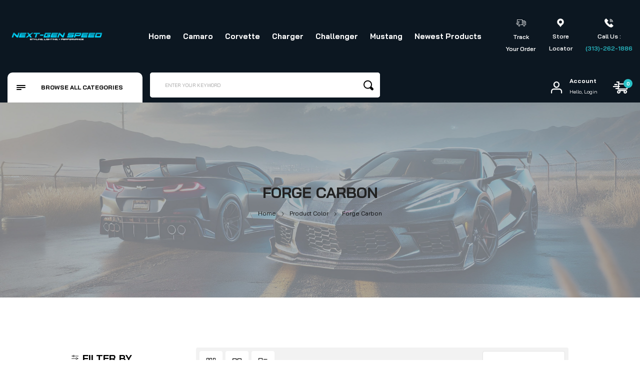

--- FILE ---
content_type: text/html; charset=UTF-8
request_url: https://nextgenspeed.com/color/forge-carbon/
body_size: 54256
content:
<!doctype html>
<html lang="en-US">
<head>
	<meta charset="UTF-8">
	<meta name="viewport" content="width=device-width,initial-scale=1,maximum-scale=1">
	<meta name="theme-color" content="">
	<meta name="description" content="Automotive Styling, Lighting, &amp; Performance">
	<link rel="profile" href="https://gmpg.org/xfn/11">
	<title>Forge Carbon &#8211; Next-Gen Speed</title>
<meta name='robots' content='max-image-preview:large' />
<script>window._wca = window._wca || [];</script>
<link rel='dns-prefetch' href='//stats.wp.com' />
<link rel='dns-prefetch' href='//capi-automation.s3.us-east-2.amazonaws.com' />
<link rel='dns-prefetch' href='//jetpack.wordpress.com' />
<link rel='dns-prefetch' href='//s0.wp.com' />
<link rel='dns-prefetch' href='//public-api.wordpress.com' />
<link rel='dns-prefetch' href='//0.gravatar.com' />
<link rel='dns-prefetch' href='//1.gravatar.com' />
<link rel='dns-prefetch' href='//2.gravatar.com' />
<link rel='dns-prefetch' href='//widgets.wp.com' />
<link rel="alternate" type="application/rss+xml" title="Next-Gen Speed &raquo; Feed" href="https://nextgenspeed.com/feed/" />
<link rel="alternate" type="application/rss+xml" title="Next-Gen Speed &raquo; Comments Feed" href="https://nextgenspeed.com/comments/feed/" />
<link rel="alternate" type="application/rss+xml" title="Next-Gen Speed &raquo; Forge Carbon Color Feed" href="https://nextgenspeed.com/color/forge-carbon/feed/" />
<style id='wp-img-auto-sizes-contain-inline-css'>
img:is([sizes=auto i],[sizes^="auto," i]){contain-intrinsic-size:3000px 1500px}
/*# sourceURL=wp-img-auto-sizes-contain-inline-css */
</style>

<link rel='stylesheet' id='wp-block-library-css' href='https://nextgenspeed.com/wp-includes/css/dist/block-library/style.min.css?ver=6.9' media='all' />
<style id='classic-theme-styles-inline-css'>
/*! This file is auto-generated */
.wp-block-button__link{color:#fff;background-color:#32373c;border-radius:9999px;box-shadow:none;text-decoration:none;padding:calc(.667em + 2px) calc(1.333em + 2px);font-size:1.125em}.wp-block-file__button{background:#32373c;color:#fff;text-decoration:none}
/*# sourceURL=/wp-includes/css/classic-themes.min.css */
</style>
<link rel='stylesheet' id='mediaelement-css' href='https://nextgenspeed.com/wp-includes/js/mediaelement/mediaelementplayer-legacy.min.css?ver=4.2.17' media='all' />
<link rel='stylesheet' id='wp-mediaelement-css' href='https://nextgenspeed.com/wp-includes/js/mediaelement/wp-mediaelement.min.css?ver=6.9' media='all' />
<style id='jetpack-sharing-buttons-style-inline-css'>
.jetpack-sharing-buttons__services-list{display:flex;flex-direction:row;flex-wrap:wrap;gap:0;list-style-type:none;margin:5px;padding:0}.jetpack-sharing-buttons__services-list.has-small-icon-size{font-size:12px}.jetpack-sharing-buttons__services-list.has-normal-icon-size{font-size:16px}.jetpack-sharing-buttons__services-list.has-large-icon-size{font-size:24px}.jetpack-sharing-buttons__services-list.has-huge-icon-size{font-size:36px}@media print{.jetpack-sharing-buttons__services-list{display:none!important}}.editor-styles-wrapper .wp-block-jetpack-sharing-buttons{gap:0;padding-inline-start:0}ul.jetpack-sharing-buttons__services-list.has-background{padding:1.25em 2.375em}
/*# sourceURL=https://nextgenspeed.com/wp-content/plugins/jetpack/_inc/blocks/sharing-buttons/view.css */
</style>
<link rel='stylesheet' id='cr-frontend-css-css' href='https://nextgenspeed.com/wp-content/plugins/customer-reviews-woocommerce/css/frontend.css?ver=5.96.0' media='all' />
<link rel='stylesheet' id='cr-badges-css-css' href='https://nextgenspeed.com/wp-content/plugins/customer-reviews-woocommerce/css/badges.css?ver=5.96.0' media='all' />
<style id='global-styles-inline-css'>
:root{--wp--preset--aspect-ratio--square: 1;--wp--preset--aspect-ratio--4-3: 4/3;--wp--preset--aspect-ratio--3-4: 3/4;--wp--preset--aspect-ratio--3-2: 3/2;--wp--preset--aspect-ratio--2-3: 2/3;--wp--preset--aspect-ratio--16-9: 16/9;--wp--preset--aspect-ratio--9-16: 9/16;--wp--preset--color--black: #000000;--wp--preset--color--cyan-bluish-gray: #abb8c3;--wp--preset--color--white: #ffffff;--wp--preset--color--pale-pink: #f78da7;--wp--preset--color--vivid-red: #cf2e2e;--wp--preset--color--luminous-vivid-orange: #ff6900;--wp--preset--color--luminous-vivid-amber: #fcb900;--wp--preset--color--light-green-cyan: #7bdcb5;--wp--preset--color--vivid-green-cyan: #00d084;--wp--preset--color--pale-cyan-blue: #8ed1fc;--wp--preset--color--vivid-cyan-blue: #0693e3;--wp--preset--color--vivid-purple: #9b51e0;--wp--preset--gradient--vivid-cyan-blue-to-vivid-purple: linear-gradient(135deg,rgb(6,147,227) 0%,rgb(155,81,224) 100%);--wp--preset--gradient--light-green-cyan-to-vivid-green-cyan: linear-gradient(135deg,rgb(122,220,180) 0%,rgb(0,208,130) 100%);--wp--preset--gradient--luminous-vivid-amber-to-luminous-vivid-orange: linear-gradient(135deg,rgb(252,185,0) 0%,rgb(255,105,0) 100%);--wp--preset--gradient--luminous-vivid-orange-to-vivid-red: linear-gradient(135deg,rgb(255,105,0) 0%,rgb(207,46,46) 100%);--wp--preset--gradient--very-light-gray-to-cyan-bluish-gray: linear-gradient(135deg,rgb(238,238,238) 0%,rgb(169,184,195) 100%);--wp--preset--gradient--cool-to-warm-spectrum: linear-gradient(135deg,rgb(74,234,220) 0%,rgb(151,120,209) 20%,rgb(207,42,186) 40%,rgb(238,44,130) 60%,rgb(251,105,98) 80%,rgb(254,248,76) 100%);--wp--preset--gradient--blush-light-purple: linear-gradient(135deg,rgb(255,206,236) 0%,rgb(152,150,240) 100%);--wp--preset--gradient--blush-bordeaux: linear-gradient(135deg,rgb(254,205,165) 0%,rgb(254,45,45) 50%,rgb(107,0,62) 100%);--wp--preset--gradient--luminous-dusk: linear-gradient(135deg,rgb(255,203,112) 0%,rgb(199,81,192) 50%,rgb(65,88,208) 100%);--wp--preset--gradient--pale-ocean: linear-gradient(135deg,rgb(255,245,203) 0%,rgb(182,227,212) 50%,rgb(51,167,181) 100%);--wp--preset--gradient--electric-grass: linear-gradient(135deg,rgb(202,248,128) 0%,rgb(113,206,126) 100%);--wp--preset--gradient--midnight: linear-gradient(135deg,rgb(2,3,129) 0%,rgb(40,116,252) 100%);--wp--preset--font-size--small: 13px;--wp--preset--font-size--medium: 20px;--wp--preset--font-size--large: 36px;--wp--preset--font-size--x-large: 42px;--wp--preset--spacing--20: 0.44rem;--wp--preset--spacing--30: 0.67rem;--wp--preset--spacing--40: 1rem;--wp--preset--spacing--50: 1.5rem;--wp--preset--spacing--60: 2.25rem;--wp--preset--spacing--70: 3.38rem;--wp--preset--spacing--80: 5.06rem;--wp--preset--shadow--natural: 6px 6px 9px rgba(0, 0, 0, 0.2);--wp--preset--shadow--deep: 12px 12px 50px rgba(0, 0, 0, 0.4);--wp--preset--shadow--sharp: 6px 6px 0px rgba(0, 0, 0, 0.2);--wp--preset--shadow--outlined: 6px 6px 0px -3px rgb(255, 255, 255), 6px 6px rgb(0, 0, 0);--wp--preset--shadow--crisp: 6px 6px 0px rgb(0, 0, 0);}:where(.is-layout-flex){gap: 0.5em;}:where(.is-layout-grid){gap: 0.5em;}body .is-layout-flex{display: flex;}.is-layout-flex{flex-wrap: wrap;align-items: center;}.is-layout-flex > :is(*, div){margin: 0;}body .is-layout-grid{display: grid;}.is-layout-grid > :is(*, div){margin: 0;}:where(.wp-block-columns.is-layout-flex){gap: 2em;}:where(.wp-block-columns.is-layout-grid){gap: 2em;}:where(.wp-block-post-template.is-layout-flex){gap: 1.25em;}:where(.wp-block-post-template.is-layout-grid){gap: 1.25em;}.has-black-color{color: var(--wp--preset--color--black) !important;}.has-cyan-bluish-gray-color{color: var(--wp--preset--color--cyan-bluish-gray) !important;}.has-white-color{color: var(--wp--preset--color--white) !important;}.has-pale-pink-color{color: var(--wp--preset--color--pale-pink) !important;}.has-vivid-red-color{color: var(--wp--preset--color--vivid-red) !important;}.has-luminous-vivid-orange-color{color: var(--wp--preset--color--luminous-vivid-orange) !important;}.has-luminous-vivid-amber-color{color: var(--wp--preset--color--luminous-vivid-amber) !important;}.has-light-green-cyan-color{color: var(--wp--preset--color--light-green-cyan) !important;}.has-vivid-green-cyan-color{color: var(--wp--preset--color--vivid-green-cyan) !important;}.has-pale-cyan-blue-color{color: var(--wp--preset--color--pale-cyan-blue) !important;}.has-vivid-cyan-blue-color{color: var(--wp--preset--color--vivid-cyan-blue) !important;}.has-vivid-purple-color{color: var(--wp--preset--color--vivid-purple) !important;}.has-black-background-color{background-color: var(--wp--preset--color--black) !important;}.has-cyan-bluish-gray-background-color{background-color: var(--wp--preset--color--cyan-bluish-gray) !important;}.has-white-background-color{background-color: var(--wp--preset--color--white) !important;}.has-pale-pink-background-color{background-color: var(--wp--preset--color--pale-pink) !important;}.has-vivid-red-background-color{background-color: var(--wp--preset--color--vivid-red) !important;}.has-luminous-vivid-orange-background-color{background-color: var(--wp--preset--color--luminous-vivid-orange) !important;}.has-luminous-vivid-amber-background-color{background-color: var(--wp--preset--color--luminous-vivid-amber) !important;}.has-light-green-cyan-background-color{background-color: var(--wp--preset--color--light-green-cyan) !important;}.has-vivid-green-cyan-background-color{background-color: var(--wp--preset--color--vivid-green-cyan) !important;}.has-pale-cyan-blue-background-color{background-color: var(--wp--preset--color--pale-cyan-blue) !important;}.has-vivid-cyan-blue-background-color{background-color: var(--wp--preset--color--vivid-cyan-blue) !important;}.has-vivid-purple-background-color{background-color: var(--wp--preset--color--vivid-purple) !important;}.has-black-border-color{border-color: var(--wp--preset--color--black) !important;}.has-cyan-bluish-gray-border-color{border-color: var(--wp--preset--color--cyan-bluish-gray) !important;}.has-white-border-color{border-color: var(--wp--preset--color--white) !important;}.has-pale-pink-border-color{border-color: var(--wp--preset--color--pale-pink) !important;}.has-vivid-red-border-color{border-color: var(--wp--preset--color--vivid-red) !important;}.has-luminous-vivid-orange-border-color{border-color: var(--wp--preset--color--luminous-vivid-orange) !important;}.has-luminous-vivid-amber-border-color{border-color: var(--wp--preset--color--luminous-vivid-amber) !important;}.has-light-green-cyan-border-color{border-color: var(--wp--preset--color--light-green-cyan) !important;}.has-vivid-green-cyan-border-color{border-color: var(--wp--preset--color--vivid-green-cyan) !important;}.has-pale-cyan-blue-border-color{border-color: var(--wp--preset--color--pale-cyan-blue) !important;}.has-vivid-cyan-blue-border-color{border-color: var(--wp--preset--color--vivid-cyan-blue) !important;}.has-vivid-purple-border-color{border-color: var(--wp--preset--color--vivid-purple) !important;}.has-vivid-cyan-blue-to-vivid-purple-gradient-background{background: var(--wp--preset--gradient--vivid-cyan-blue-to-vivid-purple) !important;}.has-light-green-cyan-to-vivid-green-cyan-gradient-background{background: var(--wp--preset--gradient--light-green-cyan-to-vivid-green-cyan) !important;}.has-luminous-vivid-amber-to-luminous-vivid-orange-gradient-background{background: var(--wp--preset--gradient--luminous-vivid-amber-to-luminous-vivid-orange) !important;}.has-luminous-vivid-orange-to-vivid-red-gradient-background{background: var(--wp--preset--gradient--luminous-vivid-orange-to-vivid-red) !important;}.has-very-light-gray-to-cyan-bluish-gray-gradient-background{background: var(--wp--preset--gradient--very-light-gray-to-cyan-bluish-gray) !important;}.has-cool-to-warm-spectrum-gradient-background{background: var(--wp--preset--gradient--cool-to-warm-spectrum) !important;}.has-blush-light-purple-gradient-background{background: var(--wp--preset--gradient--blush-light-purple) !important;}.has-blush-bordeaux-gradient-background{background: var(--wp--preset--gradient--blush-bordeaux) !important;}.has-luminous-dusk-gradient-background{background: var(--wp--preset--gradient--luminous-dusk) !important;}.has-pale-ocean-gradient-background{background: var(--wp--preset--gradient--pale-ocean) !important;}.has-electric-grass-gradient-background{background: var(--wp--preset--gradient--electric-grass) !important;}.has-midnight-gradient-background{background: var(--wp--preset--gradient--midnight) !important;}.has-small-font-size{font-size: var(--wp--preset--font-size--small) !important;}.has-medium-font-size{font-size: var(--wp--preset--font-size--medium) !important;}.has-large-font-size{font-size: var(--wp--preset--font-size--large) !important;}.has-x-large-font-size{font-size: var(--wp--preset--font-size--x-large) !important;}
:where(.wp-block-post-template.is-layout-flex){gap: 1.25em;}:where(.wp-block-post-template.is-layout-grid){gap: 1.25em;}
:where(.wp-block-term-template.is-layout-flex){gap: 1.25em;}:where(.wp-block-term-template.is-layout-grid){gap: 1.25em;}
:where(.wp-block-columns.is-layout-flex){gap: 2em;}:where(.wp-block-columns.is-layout-grid){gap: 2em;}
:root :where(.wp-block-pullquote){font-size: 1.5em;line-height: 1.6;}
/*# sourceURL=global-styles-inline-css */
</style>
<link rel='stylesheet' id='rbb-icons-css' href='https://nextgenspeed.com/wp-content/plugins/rising-bamboo/dist/css/rbb-icons.css?ver=1.4.2' media='all' />
<link rel='stylesheet' id='rbb-pace-style-css' href='https://nextgenspeed.com/wp-content/plugins/rising-bamboo/dist/js/plugins/pace-js/themes/green/pace-theme-minimal.css?ver=1.4.2' media='all' />
<style id='woocommerce-inline-inline-css'>
.woocommerce form .form-row .required { visibility: visible; }
/*# sourceURL=woocommerce-inline-inline-css */
</style>
<link rel='stylesheet' id='jetpack-instant-search-css' href='https://nextgenspeed.com/wp-content/plugins/jetpack/jetpack_vendor/automattic/jetpack-search/build/instant-search/jp-search.chunk-main-payload.css?minify=false&#038;ver=62e24c826fcd11ccbe81' media='all' />
<link rel='stylesheet' id='wcpr-country-flags-css' href='https://nextgenspeed.com/wp-content/plugins/woocommerce-photo-reviews/css/flags-64.min.css?ver=1.4.12' media='all' />
<link rel='stylesheet' id='rising-bamboo-style-css' href='https://nextgenspeed.com/wp-content/themes/automize/dist/css/style.css?ver=1.3.3' media='all' />
<style id='rising-bamboo-style-inline-css'>

            :root {
            
            /*================ Font Family ================*/
           	/*================ Font Body ================*/
            	--typography-body: 'Bai Jamjuree';
            	--typography-body-font-size: 15px;
            	--typography-body-variant: 400;
            	--typography-body-line-height: 1.5rem;
				--typography-body-letter-spacing: 0em;
			/*================ Font Heading ================*/
            	--typography-heading: 'Bai Jamjuree';
            	--typography-heading-variant: 700;
            	--typography-heading-line-height: 2.5rem;
            	--typography-heading-letter-spacing: 0em;
            /*================ Font Button ================*/
            	--typography-button: 'Bai Jamjuree';
            	--typography-button-font-size: 12px;
            	--typography-button-variant: 600;
            	--typography-button-text-transform: uppercase;
            	--typography-button-letter-spacing: 0em;
            /*================ Font Form ================*/
            	--typography-form: 'Bai Jamjuree';
            	--typography-form-font-size: 12px;
            	--typography-form-variant: regular;
            	--typography-form-letter-spacing: 0em;
            /*================ General Color Variables ================*/
                --rbb-general-body-background-color: #ffffff;
                --rbb-general-body-text-color: #666666;
                --rbb-general-heading-color: #000000;
                --rbb-general-primary-color: #000000;
                --rbb-general-secondary-color: #29bdc7;
                --rbb-general-link-color: #222222;
                --rbb-general-link-hover-color: #29bdc7;
                --rbb-general-button-color: #000000;
                --rbb-general-button-hover-color: #ffffff;
                --rbb-general-button-bg-color: #ececec;
                --rbb-general-button-bg-hover-color: #29bdc7;
            /*================ Page Title & Breadcrumb Variables ================*/
                --rbb-title-color: #222222;
                --rbb-breadcrumb-color: #000000;
                --rbb-breadcrumb-background-color: #000000;
                --rbb-breadcrumb-background-image: url('https://nextgenspeed.com/wp-content/uploads/2025/04/retrtrtretertter.jpg');
            /*================ HEADER - NAVIGATION ================*/
                --rbb-header-background-color: #0c1721;
            /*================ MOBILE - NAVIGATION ================*/
                --rbb-mobile-navigation-bg-color: #fff;
                --rbb-mobile-navigation-text-color: #222222;
            /*================ Menu Variables ================*/
                --rbb-menu-link-color: #ffffff;
                --rbb-menu-link-hover-color: #28ecff;
                --rbb-menu-background-color: #ffffff;
                --rbb-menu-sticky-background-color: #0c1721;
            /*================ Logo Variables ================*/
                --rbb-logo-max-width: 197px;
                --rbb-logo-padding: 0px 0px 0px 0px;
                --rbb-logo-sticky-max-width: 197px;
                --rbb-logo-sticky-padding: 0px 0px 0px 0px;
            /*================ Mini Card Variables ================*/
                --rbb-mini-cart-icon-size: 33px;
                --rbb-mini-cart-icon-color: #ffffff;
                --rbb-mini-cart-icon-border: 0px;
                --rbb-mini-cart-icon-border-radius: 100%;
                --rbb-mini-cart-icon-border-color: #ffffff;
                --rbb-mini-cart-count-color: #ffffff;
                --rbb-mini-cart-count-background-color: #29c1c7;
                --rbb-mini-cart-count-position-top: 3px;
                --rbb-mini-cart-count-position-bottom: auto;
                --rbb-mini-cart-count-position-left: auto;
                --rbb-mini-cart-count-position-right: 0px;
                --rbb-mini-cart-content-background-color: #ffffff;
                --rbb-mini-cart-content-border: 0px;
                --rbb-mini-cart-content-border-color: #23c052;
                --rbb-mini-cart-product-image-size: 100px;
                --rbb-mini-cart-remove-button-size: 16px;
                --rbb-mini-cart-remove-button-color: #000000;
                --rbb-mini-cart-remove-button-background-color: rgb(0,0,0,0);
                --rbb-mini-cart-remove-button-border: 0px;
                --rbb-mini-cart-remove-button-border-color: #000000;
            /*================ Wishlist Variables ================*/
                --rbb-wishlist-icon-size: 24px;
                --rbb-wishlist-icon-color: #ffffff;
                --rbb-wishlist-icon-border: 0px;
                --rbb-wishlist-icon-border-radius: ;
                --rbb-wishlist-icon-border-color: ;
                --rbb-wishlist-count-color: #ffffff;
                --rbb-wishlist-count-background-color: #29c1c7;
                --rbb-wishlist-count-position-top: 0px;
                --rbb-wishlist-count-position-bottom: auto;
                --rbb-wishlist-count-position-left: auto;
                --rbb-wishlist-count-position-right: -4px;
                --rbb-wishlist-general-icon: 900;
            /*================ Compare Variables ================*/
                --rbb-compare-general-icon: ;
                --rbb-compare-icon-size: 17px;
            /*================ Quick View Variables ================*/
                --rbb-quick-view-icon-size: 34px;
            /*================ Account Variables ================*/
                --rbb-account-icon-size: 24px;
                --rbb-account-icon-color: #ffffff;
                --rbb-account-icon-border: 0px;
                --rbb-account-icon-border-color: #0d3619;
                --rbb-account-icon-border-radius: 100%;
                --rbb-account-content-background-color: #db0000;
                --rbb-account-input-border: 0px;
                --rbb-account-input-border-color: #0d3619;
                --rbb-account-input-border-radius: 0;
                --rbb-account-button-edit-icon-color: #db0000;
                --rbb-account-button-logout-icon-color: #db0000;
            /*================ Search Variables ================*/
                --rbb-search-icon-color: #000000;
                --rbb-search-icon-size: 20px;
                --rbb-search-icon-border: 1px;
                --rbb-search-icon-border-color: #000000;
                --rbb-search-icon-border-radius: 5px;
                --rbb-search-input-color: #000000;
                --rbb-search-input-border: 1px;
                --rbb-search-input-border-color: #000000;
                --rbb-search-input-border-radius: 5px;
            /*================ Rating Variables ================*/
                --rbb-rating-icon-content: "\ea99";
                --rbb-rating-icon-size: 0.8rem;
                --rbb-rating-icon-color: #f7a92f;
            /*================ Scroll To Top Variables ================*/
                --rbb-scroll-top-icon-color: #db0000;
                --rbb-scroll-top-icon-size: 20px;
                --rbb-scroll-top-background-color: #ffffff;
            /*================ Modal Variables ================*/
            	--rbb-modal-backdrop-filter: 1;
            	--rbb-modal-backdrop-filter-size: 10px;
                --rbb-modal-background-color: #000000;
                --rbb-modal-background-opacity: 0.5;
            /*================ Modal Variables ================*/
                --rbb-block-loading: url(https://nextgenspeed.com/wp-content/themes/automize/dist/images/loading/block/Setting.svg);
                --rbb-button-loading: url(https://nextgenspeed.com/wp-content/themes/automize/dist/images/loading/button/bars.svg);
                 --rbb-button-loading-hover: url(https://nextgenspeed.com/wp-content/themes/automize/dist/images/loading/button/hover/bars.svg);
		
            
            
            }
        
.tags-links, .byline { clip: rect(1px, 1px, 1px, 1px); height: 1px; position: absolute; overflow: hidden; width: 1px; }
/*# sourceURL=rising-bamboo-style-inline-css */
</style>
<link rel='stylesheet' id='slick-style-css' href='https://nextgenspeed.com/wp-content/plugins/rising-bamboo/dist/js/plugins/slick/slick.css?ver=1.0.0' media='all' />
<link rel='stylesheet' id='slick-theme-style-css' href='https://nextgenspeed.com/wp-content/plugins/rising-bamboo/dist/js/plugins/slick/slick-theme.css?ver=1.0.0' media='all' />
<link rel='stylesheet' id='rising-bamboo-photoswipe-lightbox-css' href='https://nextgenspeed.com/wp-content/themes/automize/dist/js/plugins/photoswipe/photoswipe.css?ver=1.3.3' media='all' />
<link rel='stylesheet' id='rising-bamboo-woocommerce-style-css' href='https://nextgenspeed.com/wp-content/themes/automize/dist/css/woocommerce.css?ver=1.3.3' media='all' />
<style id='rising-bamboo-woocommerce-style-inline-css'>
@font-face {
			font-family: "star";
			src: url("https://nextgenspeed.com/wp-content/plugins/woocommerce/assets/fonts/star.eot");
			src: url("https://nextgenspeed.com/wp-content/plugins/woocommerce/assets/fonts/star.eot?#iefix") format("embedded-opentype"),
			url("https://nextgenspeed.com/wp-content/plugins/woocommerce/assets/fonts/star.woff") format("woff"),
			url("https://nextgenspeed.com/wp-content/plugins/woocommerce/assets/fonts/star.ttf") format("truetype"),
			url("https://nextgenspeed.com/wp-content/plugins/woocommerce/assets/fonts/star.svg#star") format("svg");
			font-weight: normal;
			font-style: normal;
		}
/*# sourceURL=rising-bamboo-woocommerce-style-inline-css */
</style>
<script type="text/template" id="tmpl-variation-template">
	<div class="woocommerce-variation-description">{{{ data.variation.variation_description }}}</div>
	<div class="woocommerce-variation-price">{{{ data.variation.price_html }}}</div>
	<div class="woocommerce-variation-availability">{{{ data.variation.availability_html }}}</div>
</script>
<script type="text/template" id="tmpl-unavailable-variation-template">
	<p role="alert">Sorry, this product is unavailable. Please choose a different combination.</p>
</script>
<script src="https://nextgenspeed.com/wp-includes/js/jquery/jquery.min.js?ver=3.7.1" id="jquery-core-js"></script>
<script src="https://nextgenspeed.com/wp-includes/js/jquery/jquery-migrate.min.js?ver=3.4.1" id="jquery-migrate-js"></script>
<script src="https://nextgenspeed.com/wp-content/plugins/woocommerce/assets/js/jquery-blockui/jquery.blockUI.min.js?ver=2.7.0-wc.10.4.3" id="wc-jquery-blockui-js" defer data-wp-strategy="defer"></script>
<script id="wc-add-to-cart-js-extra">
var wc_add_to_cart_params = {"ajax_url":"/wp-admin/admin-ajax.php","wc_ajax_url":"/?wc-ajax=%%endpoint%%","i18n_view_cart":"View cart","cart_url":"https://nextgenspeed.com/cart/","is_cart":"","cart_redirect_after_add":"no"};
//# sourceURL=wc-add-to-cart-js-extra
</script>
<script src="https://nextgenspeed.com/wp-content/plugins/woocommerce/assets/js/frontend/add-to-cart.min.js?ver=10.4.3" id="wc-add-to-cart-js" defer data-wp-strategy="defer"></script>
<script src="https://nextgenspeed.com/wp-content/plugins/woocommerce/assets/js/js-cookie/js.cookie.min.js?ver=2.1.4-wc.10.4.3" id="wc-js-cookie-js" defer data-wp-strategy="defer"></script>
<script id="woocommerce-js-extra">
var woocommerce_params = {"ajax_url":"/wp-admin/admin-ajax.php","wc_ajax_url":"/?wc-ajax=%%endpoint%%","i18n_password_show":"Show password","i18n_password_hide":"Hide password"};
//# sourceURL=woocommerce-js-extra
</script>
<script src="https://nextgenspeed.com/wp-content/plugins/woocommerce/assets/js/frontend/woocommerce.min.js?ver=10.4.3" id="woocommerce-js" defer data-wp-strategy="defer"></script>
<script src="https://nextgenspeed.com/wp-content/plugins/woocommerce-photo-reviews/js/default-display-images.min.js?ver=1.4.12" id="wcpr-default-display-script-js"></script>
<script id="woocommerce-photo-reviews-script-js-extra">
var woocommerce_photo_reviews_params = {"ajaxurl":"https://nextgenspeed.com/wp-admin/admin-ajax.php","text_load_more":"Load more","text_loading":"Loading...","i18n_required_rating_text":"Please select a rating.","i18n_required_comment_text":"Please enter your comment.","i18n_minimum_comment_text":"Please enter your comment not less than 0 character.","i18n_required_name_text":"Please enter your name.","i18n_required_email_text":"Please enter your email.","warning_gdpr":"Please agree with our term and policy.","max_files":"5","upload_allow":["image/jpg","image/jpeg","image/bmp","image/png","image/webp","image/gif","video/mp4","video/webm","video/quicktime"],"max_file_size":"2000","required_image":"off","enable_photo":"on","warning_required_image":"Please upload at least one image for your review!","warning_max_files":"You can only upload maximum of 5 files.","warning_upload_allow":"'%file_name%' is not an allowed file type.","warning_max_file_size":"The size of '%file_name%' is greater than 2000 kB.","default_comments_page":"newest","comments_per_page":"50","sort":"1","display":"2","masonry_popup":"review","pagination_ajax":"","loadmore_button":"","allow_empty_comment":"1","minimum_comment_length":"0","container":".commentlist","wrap_filters":"wcpr-filter-container wcpr-filter-style-normal","comments_container_id":"comments","nonce":"0ea271119e","grid_class":"wcpr-grid wcpr-masonry-3-col wcpr-masonry-popup-review wcpr-enable-box-shadow","i18n_image_caption":"Caption for this image","image_caption_enable":"1","restrict_number_of_reviews":"","wc_ajax_url":"/?wc-ajax=%%endpoint%%","review_rating_required":"yes"};
//# sourceURL=woocommerce-photo-reviews-script-js-extra
</script>
<script src="https://nextgenspeed.com/wp-content/plugins/woocommerce-photo-reviews/js/script.min.js?ver=1.4.12" id="woocommerce-photo-reviews-script-js"></script>
<script id="woocommerce-photo-reviews-shortcode-script-js-extra">
var woocommerce_photo_reviews_shortcode_params = {"ajaxurl":"https://nextgenspeed.com/wp-admin/admin-ajax.php"};
//# sourceURL=woocommerce-photo-reviews-shortcode-script-js-extra
</script>
<script src="https://nextgenspeed.com/wp-content/plugins/woocommerce-photo-reviews/js/shortcode-script.min.js?ver=1.4.12" id="woocommerce-photo-reviews-shortcode-script-js"></script>
<script src="https://stats.wp.com/s-202604.js" id="woocommerce-analytics-js" defer data-wp-strategy="defer"></script>
<script src="https://nextgenspeed.com/wp-includes/js/underscore.min.js?ver=1.13.7" id="underscore-js"></script>
<script id="wp-util-js-extra">
var _wpUtilSettings = {"ajax":{"url":"/wp-admin/admin-ajax.php"}};
//# sourceURL=wp-util-js-extra
</script>
<script src="https://nextgenspeed.com/wp-includes/js/wp-util.min.js?ver=6.9" id="wp-util-js"></script>
<script id="wc-add-to-cart-variation-js-extra">
var wc_add_to_cart_variation_params = {"wc_ajax_url":"/?wc-ajax=%%endpoint%%","i18n_no_matching_variations_text":"Sorry, no products matched your selection. Please choose a different combination.","i18n_make_a_selection_text":"Please select some product options before adding this product to your cart.","i18n_unavailable_text":"Sorry, this product is unavailable. Please choose a different combination.","i18n_reset_alert_text":"Your selection has been reset. Please select some product options before adding this product to your cart."};
//# sourceURL=wc-add-to-cart-variation-js-extra
</script>
<script src="https://nextgenspeed.com/wp-content/plugins/woocommerce/assets/js/frontend/add-to-cart-variation.min.js?ver=10.4.3" id="wc-add-to-cart-variation-js" defer data-wp-strategy="defer"></script>
<link rel="https://api.w.org/" href="https://nextgenspeed.com/wp-json/" /><link rel="EditURI" type="application/rsd+xml" title="RSD" href="https://nextgenspeed.com/xmlrpc.php?rsd" />
<meta name="generator" content="WordPress 6.9" />
<meta name="generator" content="WooCommerce 10.4.3" />
<script type="text/javascript">var wc_routeapp_ajaxurl = "https://nextgenspeed.com/wp-admin/admin-ajax.php"</script>		<script>
			if ('undefined' === typeof _affirm_config) {
				var _affirm_config = {
					public_api_key: "OMB96OJZPQBKJGZO",
					script: "https://www.affirm.com/js/v2/affirm.js",
					locale: "en_US",
					country_code: "USA",

				};
				(function(l, g, m, e, a, f, b) {
					var d, c = l[m] || {},
						h = document.createElement(f),
						n = document.getElementsByTagName(f)[0],
						k = function(a, b, c) {
							return function() {
								a[b]._.push([c, arguments])
							}
						};
					c[e] = k(c, e, "set");
					d = c[e];
					c[a] = {};
					c[a]._ = [];
					d._ = [];
					c[a][b] = k(c, a, b);
					a = 0;
					for (
						b = "set add save post open " +
							"empty reset on off trigger ready setProduct"
							.split(" ");
						a < b.length; a++
					) d[b[a]] = k(c, e, b[a]);
					a = 0;
					for (b = ["get", "token", "url", "items"]; a < b.length; a++)
						d[b[a]] = function() {};
					h.async = !0;
					h.src = g[f];
					n.parentNode.insertBefore(h, n);
					delete g[f];
					d(g);
					l[m] = c
				})(
					window,
					_affirm_config,
					"affirm",
					"checkout",
					"ui",
					"script",
					"ready"
				);
			}
		</script>
			<style>img#wpstats{display:none}</style>
			<noscript><style>.woocommerce-product-gallery{ opacity: 1 !important; }</style></noscript>
	<meta name="generator" content="Elementor 3.34.1; features: e_font_icon_svg, additional_custom_breakpoints; settings: css_print_method-external, google_font-enabled, font_display-auto">

<!-- Meta Pixel Code -->
<script type='text/javascript'>
!function(f,b,e,v,n,t,s){if(f.fbq)return;n=f.fbq=function(){n.callMethod?
n.callMethod.apply(n,arguments):n.queue.push(arguments)};if(!f._fbq)f._fbq=n;
n.push=n;n.loaded=!0;n.version='2.0';n.queue=[];t=b.createElement(e);t.async=!0;
t.src=v;s=b.getElementsByTagName(e)[0];s.parentNode.insertBefore(t,s)}(window,
document,'script','https://connect.facebook.net/en_US/fbevents.js');
</script>
<!-- End Meta Pixel Code -->
<script type='text/javascript'>var url = window.location.origin + '?ob=open-bridge';
            fbq('set', 'openbridge', '532310134433073', url);
fbq('init', '532310134433073', {}, {
    "agent": "wordpress-6.9-4.1.5"
})</script><script type='text/javascript'>
    fbq('track', 'PageView', []);
  </script>			<script  type="text/javascript">
				!function(f,b,e,v,n,t,s){if(f.fbq)return;n=f.fbq=function(){n.callMethod?
					n.callMethod.apply(n,arguments):n.queue.push(arguments)};if(!f._fbq)f._fbq=n;
					n.push=n;n.loaded=!0;n.version='2.0';n.queue=[];t=b.createElement(e);t.async=!0;
					t.src=v;s=b.getElementsByTagName(e)[0];s.parentNode.insertBefore(t,s)}(window,
					document,'script','https://connect.facebook.net/en_US/fbevents.js');
			</script>
			<!-- WooCommerce Facebook Integration Begin -->
			<script  type="text/javascript">

				fbq('init', '532310134433073', {}, {
    "agent": "woocommerce_6-10.4.3-3.5.15"
});

				document.addEventListener( 'DOMContentLoaded', function() {
					// Insert placeholder for events injected when a product is added to the cart through AJAX.
					document.body.insertAdjacentHTML( 'beforeend', '<div class=\"wc-facebook-pixel-event-placeholder\"></div>' );
				}, false );

			</script>
			<!-- WooCommerce Facebook Integration End -->
						<style>
				.e-con.e-parent:nth-of-type(n+4):not(.e-lazyloaded):not(.e-no-lazyload),
				.e-con.e-parent:nth-of-type(n+4):not(.e-lazyloaded):not(.e-no-lazyload) * {
					background-image: none !important;
				}
				@media screen and (max-height: 1024px) {
					.e-con.e-parent:nth-of-type(n+3):not(.e-lazyloaded):not(.e-no-lazyload),
					.e-con.e-parent:nth-of-type(n+3):not(.e-lazyloaded):not(.e-no-lazyload) * {
						background-image: none !important;
					}
				}
				@media screen and (max-height: 640px) {
					.e-con.e-parent:nth-of-type(n+2):not(.e-lazyloaded):not(.e-no-lazyload),
					.e-con.e-parent:nth-of-type(n+2):not(.e-lazyloaded):not(.e-no-lazyload) * {
						background-image: none !important;
					}
				}
			</style>
			
        <!-- Facebook Pixel by RisingBamboo -->
            <script>
                !function(f,b,e,v,n,t,s)
                  {if(f.fbq)return;n=f.fbq=function(){n.callMethod?
                  n.callMethod.apply(n,arguments):n.queue.push(arguments)};
                  if(!f._fbq)f._fbq=n;n.push=n;n.loaded=!0;n.version='2.0';
                  n.queue=[];t=b.createElement(e);t.async=!0;
                  t.src=v;s=b.getElementsByTagName(e)[0];
                  s.parentNode.insertBefore(t,s)}(window, document,'script',
                  'https://connect.facebook.net/en_US/fbevents.js');
                  fbq('init', '532310134433073');
                  fbq('track', 'PageView');
            </script>
            <noscript>
                <img height='1' width='1' style='display:none' src='https://www.facebook.com/tr?id=532310134433073&ev=PageView&noscript=1'/>
	        </noscript>
	        <script>
                fbq('track', 'Search');
                fbq('track', 'ViewContent');
                fbq('track', 'Lead');
            </script>
          <!-- End Facebook Pixel by RisingBamboo -->
          
        <!-- Google Tag Manager By RisingBamboo -->
        <script>(function(w,d,s,l,i){w[l]=w[l]||[];w[l].push({'gtm.start':
                    new Date().getTime(),event:'gtm.js'});var f=d.getElementsByTagName(s)[0],
                j=d.createElement(s),dl=l!='dataLayer'?'&l='+l:'';j.async=true;j.src=
                'https://www.googletagmanager.com/gtm.js?id='+i+dl;f.parentNode.insertBefore(j,f);
            })(window,document,'script','dataLayer','GTM-NR8GTKW');
        </script>
        <!-- End Google Tag Manager By RisingBamboo -->
        
<!-- Jetpack Open Graph Tags -->
<meta property="og:type" content="website" />
<meta property="og:title" content="Forge Carbon &#8211; Next-Gen Speed" />
<meta property="og:url" content="https://nextgenspeed.com/color/forge-carbon/" />
<meta property="og:site_name" content="Next-Gen Speed" />
<meta property="og:image" content="https://nextgenspeed.com/wp-content/uploads/2024/12/bluelogo.png" />
<meta property="og:image:width" content="1920" />
<meta property="og:image:height" content="200" />
<meta property="og:image:alt" content="" />
<meta property="og:locale" content="en_US" />

<!-- End Jetpack Open Graph Tags -->
<link rel="icon" href="https://nextgenspeed.com/wp-content/uploads/2024/11/cropped-block-32x32.png" sizes="32x32" />
<link rel="icon" href="https://nextgenspeed.com/wp-content/uploads/2024/11/cropped-block-192x192.png" sizes="192x192" />
<link rel="apple-touch-icon" href="https://nextgenspeed.com/wp-content/uploads/2024/11/cropped-block-180x180.png" />
<meta name="msapplication-TileImage" content="https://nextgenspeed.com/wp-content/uploads/2024/11/cropped-block-270x270.png" />
		<style id="wp-custom-css">
			/* =========================================================
   Next-Gen Speed / Automize
   WooCommerce ORDER-PAY checkout layout + polish
   Page: /checkout/order-pay/...
   ========================================================= */

/* Background + page width */
body.woocommerce-order-pay {
  background: #f6f7fb;
}

body.woocommerce-order-pay .site-content,
body.woocommerce-order-pay .content-area,
body.woocommerce-order-pay .woocommerce,
body.woocommerce-order-pay .entry-content {
  max-width: 1320px;
  margin: 0 auto;
  padding: 28px 18px;
  box-sizing: border-box;
}

/* =========================
   2-column layout (RIGHT wider)
   ========================= */
body.woocommerce-order-pay #order_review {
  display: grid !important;
  grid-template-columns: 0.9fr 1.2fr !important; /* left / right */
  gap: 32px !important;
  align-items: start;
}

/* Card containers */
body.woocommerce-order-pay #order_review table.shop_table,
body.woocommerce-order-pay #payment {
  background: #fff;
  border: 1px solid rgba(20,20,20,0.10);
  border-radius: 14px;
  padding: 18px;
  box-shadow: 0 8px 28px rgba(0,0,0,0.06);
  box-sizing: border-box;
}

/* Sticky payment column on desktop */
@media (min-width: 992px) {
  body.woocommerce-order-pay #payment {
    position: sticky;
    top: 92px;
    padding: 22px 22px;
  }
}

/* Mobile stack */
@media (max-width: 991px) {
  body.woocommerce-order-pay #order_review {
    grid-template-columns: 1fr !important;
  }
  body.woocommerce-order-pay #payment {
    position: static;
  }
}

/* =========================
   Order summary table cleanup
   ========================= */
body.woocommerce-order-pay table.shop_table {
  width: 100%;
}

body.woocommerce-order-pay table.shop_table th,
body.woocommerce-order-pay table.shop_table td {
  padding: 10px 8px;
  vertical-align: top;
}

body.woocommerce-order-pay table.shop_table thead th {
  border-bottom: 1px solid rgba(0,0,0,0.10);
}

body.woocommerce-order-pay table.shop_table tfoot th,
body.woocommerce-order-pay table.shop_table tfoot td {
  border-top: 1px solid rgba(0,0,0,0.10);
}

/* =========================
   Payment methods = polished tiles
   ========================= */
body.woocommerce-order-pay #payment ul.payment_methods {
  margin: 0;
  padding: 0;
  border: 0;
}

/* Each payment method tile */
body.woocommerce-order-pay #payment ul.payment_methods li.wc_payment_method {
  list-style: none;
  margin: 0 0 12px 0;
  padding: 0; /* we pad within label */
  border: 1px solid rgba(0,0,0,0.10);
  border-radius: 14px;
  background: #fff;
  overflow: hidden; /* prevents icon overflow */
  transition: transform 120ms ease, box-shadow 120ms ease, border-color 120ms ease;
}

/* Hover polish */
body.woocommerce-order-pay #payment ul.payment_methods li.wc_payment_method:hover {
  border-color: rgba(0,0,0,0.18);
  box-shadow: 0 10px 26px rgba(0,0,0,0.08);
  transform: translateY(-1px);
}

/* Make label fill tile so it feels clickable */
body.woocommerce-order-pay #payment ul.payment_methods li.wc_payment_method > label {
  display: flex !important;
  align-items: center !important;
  justify-content: space-between !important;
  gap: 14px !important;

  padding: 16px 16px !important;
  margin: 0 !important;

  cursor: pointer !important;
  width: 100% !important;
  box-sizing: border-box;
  position: relative;
  min-height: 66px; /* consistent tile height */
  font-weight: 650;
}

/* =========================
   Hide radio “bullet” circles (Order Pay only)
   Keep selection via tile highlight
   ========================= */
body.woocommerce-order-pay
#payment ul.payment_methods li.wc_payment_method input[type="radio"] {
  position: absolute !important;
  opacity: 0 !important;
  pointer-events: none !important;
  width: 0 !important;
  height: 0 !important;
  margin: 0 !important;
}

/* Ensure no extra left offset from hidden radios */
body.woocommerce-order-pay
#payment ul.payment_methods li.wc_payment_method > label {
  padding-left: 16px !important;
}

/* =========================
   Accepted card / gateway icons styling
   ========================= */
body.woocommerce-order-pay #payment ul.payment_methods li.wc_payment_method img {
  max-height: 18px !important;
  width: auto !important;
  height: 18px !important;
  vertical-align: middle !important;
}

/* USAePay accepted card icons live inside the label; allow wrap */
body.woocommerce-order-pay label[for="payment_method_usaepay"] {
  flex-wrap: wrap !important;
}

/* Override USAePay inline margin-left for consistent spacing */
body.woocommerce-order-pay label[for="payment_method_usaepay"] > img {
  margin-left: 6px !important;
  margin-top: 0 !important;
  display: inline-block !important;
}

/* =========================
   Selected payment method highlight
   Uses :has() on modern browsers
   ========================= */
body.woocommerce-order-pay #payment ul.payment_methods li.wc_payment_method:has(input[type="radio"]:checked) {
  border-color: #111;
  box-shadow: 0 14px 36px rgba(0,0,0,0.14);
}

/* Subtle selected background gradient */
body.woocommerce-order-pay #payment ul.payment_methods li.wc_payment_method:has(input[type="radio"]:checked) > label {
  background: linear-gradient(90deg, rgba(0,0,0,0.05), rgba(255,255,255,0));
}

/* =========================
   Payment box (expanded details) styling
   ========================= */
body.woocommerce-order-pay #payment div.payment_box {
  margin: 0;
  padding: 14px 16px 16px 16px;
  border-top: 1px solid rgba(0,0,0,0.08);
  background: #f7f8fb;
}

/* Inputs inside payment box */
body.woocommerce-order-pay #payment .payment_box input.input-text,
body.woocommerce-order-pay #payment .payment_box input[type="text"],
body.woocommerce-order-pay #payment .payment_box input[type="tel"],
body.woocommerce-order-pay #payment .payment_box input[type="email"] {
  width: 100%;
  max-width: 520px;
  padding: 10px 12px;
  border-radius: 10px;
  border: 1px solid rgba(0,0,0,0.18);
  box-sizing: border-box;
}

/* Terms + turnstile spacing */
body.woocommerce-order-pay #payment .woocommerce-terms-and-conditions-wrapper {
  margin-top: 14px;
}

/* Place order area + button */
body.woocommerce-order-pay #payment .place-order {
  margin-top: 16px;
  padding-top: 16px;
  border-top: 1px solid rgba(0,0,0,0.10);
}

body.woocommerce-order-pay #place_order,
body.woocommerce-order-pay button#place_order {
  width: 100%;
  padding: 14px 16px;
  border-radius: 12px;
  font-size: 16px;
  font-weight: 750;
}
		</style>
		<style id="kirki-inline-styles">body{font-family:Bai Jamjuree;font-size:15px;}h1,h2,h3,h4,h5,h6,[class*="hint--"]:after, .main-title, .title, .heading, .heading-typography, .elementor-accordion .elementor-tab-title a, .elementor-counter .elementor-counter-title{font-family:Bai Jamjuree;font-weight:700;line-height:2.5rem;}h1{font-size:3rem;}h2{font-size:2.25rem;}h3{font-size:1.75rem;}h4{font-size:1.125rem;}h5{font-size:1rem;}h6{font-size:0.9rem;}b, strong{font-weight:700;}button, input[type="button"], input[type="reset"], input[type="submit"], .wp-block-button__link, .rev-btn, .tm-button, .button, .elementor-button{font-family:Bai Jamjuree;font-size:12px;font-weight:600;text-transform:uppercase;}input[type='text'], input[type='email'], input[type='url'], input[type='password'], input[type='search'], input[type='number'], input[type='tel'], select, textarea, .woocommerce .select2-container--default .select2-selection--single, .woocommerce .select2-container--default .select2-search--dropdown .select2-search__field, .elementor-field-group .elementor-field-textual{font-family:Bai Jamjuree;}/* thai */
@font-face {
  font-family: 'Bai Jamjuree';
  font-style: italic;
  font-weight: 200;
  font-display: swap;
  src: url(https://nextgenspeed.com/wp-content/fonts/bai-jamjuree/LDIoapSCOBt_aeQQ7ftydoa8W_oGkqoi0yyygA.woff2) format('woff2');
  unicode-range: U+02D7, U+0303, U+0331, U+0E01-0E5B, U+200C-200D, U+25CC;
}
/* vietnamese */
@font-face {
  font-family: 'Bai Jamjuree';
  font-style: italic;
  font-weight: 200;
  font-display: swap;
  src: url(https://nextgenspeed.com/wp-content/fonts/bai-jamjuree/LDIoapSCOBt_aeQQ7ftydoa8W_oGkqo50yyygA.woff2) format('woff2');
  unicode-range: U+0102-0103, U+0110-0111, U+0128-0129, U+0168-0169, U+01A0-01A1, U+01AF-01B0, U+0300-0301, U+0303-0304, U+0308-0309, U+0323, U+0329, U+1EA0-1EF9, U+20AB;
}
/* latin-ext */
@font-face {
  font-family: 'Bai Jamjuree';
  font-style: italic;
  font-weight: 200;
  font-display: swap;
  src: url(https://nextgenspeed.com/wp-content/fonts/bai-jamjuree/LDIoapSCOBt_aeQQ7ftydoa8W_oGkqo40yyygA.woff2) format('woff2');
  unicode-range: U+0100-02BA, U+02BD-02C5, U+02C7-02CC, U+02CE-02D7, U+02DD-02FF, U+0304, U+0308, U+0329, U+1D00-1DBF, U+1E00-1E9F, U+1EF2-1EFF, U+2020, U+20A0-20AB, U+20AD-20C0, U+2113, U+2C60-2C7F, U+A720-A7FF;
}
/* latin */
@font-face {
  font-family: 'Bai Jamjuree';
  font-style: italic;
  font-weight: 200;
  font-display: swap;
  src: url(https://nextgenspeed.com/wp-content/fonts/bai-jamjuree/LDIoapSCOBt_aeQQ7ftydoa8W_oGkqo20yw.woff2) format('woff2');
  unicode-range: U+0000-00FF, U+0131, U+0152-0153, U+02BB-02BC, U+02C6, U+02DA, U+02DC, U+0304, U+0308, U+0329, U+2000-206F, U+20AC, U+2122, U+2191, U+2193, U+2212, U+2215, U+FEFF, U+FFFD;
}
/* thai */
@font-face {
  font-family: 'Bai Jamjuree';
  font-style: italic;
  font-weight: 300;
  font-display: swap;
  src: url(https://nextgenspeed.com/wp-content/fonts/bai-jamjuree/LDIoapSCOBt_aeQQ7ftydoa8W_pikaoi0yyygA.woff2) format('woff2');
  unicode-range: U+02D7, U+0303, U+0331, U+0E01-0E5B, U+200C-200D, U+25CC;
}
/* vietnamese */
@font-face {
  font-family: 'Bai Jamjuree';
  font-style: italic;
  font-weight: 300;
  font-display: swap;
  src: url(https://nextgenspeed.com/wp-content/fonts/bai-jamjuree/LDIoapSCOBt_aeQQ7ftydoa8W_pikao50yyygA.woff2) format('woff2');
  unicode-range: U+0102-0103, U+0110-0111, U+0128-0129, U+0168-0169, U+01A0-01A1, U+01AF-01B0, U+0300-0301, U+0303-0304, U+0308-0309, U+0323, U+0329, U+1EA0-1EF9, U+20AB;
}
/* latin-ext */
@font-face {
  font-family: 'Bai Jamjuree';
  font-style: italic;
  font-weight: 300;
  font-display: swap;
  src: url(https://nextgenspeed.com/wp-content/fonts/bai-jamjuree/LDIoapSCOBt_aeQQ7ftydoa8W_pikao40yyygA.woff2) format('woff2');
  unicode-range: U+0100-02BA, U+02BD-02C5, U+02C7-02CC, U+02CE-02D7, U+02DD-02FF, U+0304, U+0308, U+0329, U+1D00-1DBF, U+1E00-1E9F, U+1EF2-1EFF, U+2020, U+20A0-20AB, U+20AD-20C0, U+2113, U+2C60-2C7F, U+A720-A7FF;
}
/* latin */
@font-face {
  font-family: 'Bai Jamjuree';
  font-style: italic;
  font-weight: 300;
  font-display: swap;
  src: url(https://nextgenspeed.com/wp-content/fonts/bai-jamjuree/LDIoapSCOBt_aeQQ7ftydoa8W_pikao20yw.woff2) format('woff2');
  unicode-range: U+0000-00FF, U+0131, U+0152-0153, U+02BB-02BC, U+02C6, U+02DA, U+02DC, U+0304, U+0308, U+0329, U+2000-206F, U+20AC, U+2122, U+2191, U+2193, U+2212, U+2215, U+FEFF, U+FFFD;
}
/* thai */
@font-face {
  font-family: 'Bai Jamjuree';
  font-style: italic;
  font-weight: 400;
  font-display: swap;
  src: url(https://nextgenspeed.com/wp-content/fonts/bai-jamjuree/LDIrapSCOBt_aeQQ7ftydoa8W_Lds78J8g.woff2) format('woff2');
  unicode-range: U+02D7, U+0303, U+0331, U+0E01-0E5B, U+200C-200D, U+25CC;
}
/* vietnamese */
@font-face {
  font-family: 'Bai Jamjuree';
  font-style: italic;
  font-weight: 400;
  font-display: swap;
  src: url(https://nextgenspeed.com/wp-content/fonts/bai-jamjuree/LDIrapSCOBt_aeQQ7ftydoa8W_LGs78J8g.woff2) format('woff2');
  unicode-range: U+0102-0103, U+0110-0111, U+0128-0129, U+0168-0169, U+01A0-01A1, U+01AF-01B0, U+0300-0301, U+0303-0304, U+0308-0309, U+0323, U+0329, U+1EA0-1EF9, U+20AB;
}
/* latin-ext */
@font-face {
  font-family: 'Bai Jamjuree';
  font-style: italic;
  font-weight: 400;
  font-display: swap;
  src: url(https://nextgenspeed.com/wp-content/fonts/bai-jamjuree/LDIrapSCOBt_aeQQ7ftydoa8W_LHs78J8g.woff2) format('woff2');
  unicode-range: U+0100-02BA, U+02BD-02C5, U+02C7-02CC, U+02CE-02D7, U+02DD-02FF, U+0304, U+0308, U+0329, U+1D00-1DBF, U+1E00-1E9F, U+1EF2-1EFF, U+2020, U+20A0-20AB, U+20AD-20C0, U+2113, U+2C60-2C7F, U+A720-A7FF;
}
/* latin */
@font-face {
  font-family: 'Bai Jamjuree';
  font-style: italic;
  font-weight: 400;
  font-display: swap;
  src: url(https://nextgenspeed.com/wp-content/fonts/bai-jamjuree/LDIrapSCOBt_aeQQ7ftydoa8W_LJs78.woff2) format('woff2');
  unicode-range: U+0000-00FF, U+0131, U+0152-0153, U+02BB-02BC, U+02C6, U+02DA, U+02DC, U+0304, U+0308, U+0329, U+2000-206F, U+20AC, U+2122, U+2191, U+2193, U+2212, U+2215, U+FEFF, U+FFFD;
}
/* thai */
@font-face {
  font-family: 'Bai Jamjuree';
  font-style: italic;
  font-weight: 500;
  font-display: swap;
  src: url(https://nextgenspeed.com/wp-content/fonts/bai-jamjuree/LDIoapSCOBt_aeQQ7ftydoa8W_o6kKoi0yyygA.woff2) format('woff2');
  unicode-range: U+02D7, U+0303, U+0331, U+0E01-0E5B, U+200C-200D, U+25CC;
}
/* vietnamese */
@font-face {
  font-family: 'Bai Jamjuree';
  font-style: italic;
  font-weight: 500;
  font-display: swap;
  src: url(https://nextgenspeed.com/wp-content/fonts/bai-jamjuree/LDIoapSCOBt_aeQQ7ftydoa8W_o6kKo50yyygA.woff2) format('woff2');
  unicode-range: U+0102-0103, U+0110-0111, U+0128-0129, U+0168-0169, U+01A0-01A1, U+01AF-01B0, U+0300-0301, U+0303-0304, U+0308-0309, U+0323, U+0329, U+1EA0-1EF9, U+20AB;
}
/* latin-ext */
@font-face {
  font-family: 'Bai Jamjuree';
  font-style: italic;
  font-weight: 500;
  font-display: swap;
  src: url(https://nextgenspeed.com/wp-content/fonts/bai-jamjuree/LDIoapSCOBt_aeQQ7ftydoa8W_o6kKo40yyygA.woff2) format('woff2');
  unicode-range: U+0100-02BA, U+02BD-02C5, U+02C7-02CC, U+02CE-02D7, U+02DD-02FF, U+0304, U+0308, U+0329, U+1D00-1DBF, U+1E00-1E9F, U+1EF2-1EFF, U+2020, U+20A0-20AB, U+20AD-20C0, U+2113, U+2C60-2C7F, U+A720-A7FF;
}
/* latin */
@font-face {
  font-family: 'Bai Jamjuree';
  font-style: italic;
  font-weight: 500;
  font-display: swap;
  src: url(https://nextgenspeed.com/wp-content/fonts/bai-jamjuree/LDIoapSCOBt_aeQQ7ftydoa8W_o6kKo20yw.woff2) format('woff2');
  unicode-range: U+0000-00FF, U+0131, U+0152-0153, U+02BB-02BC, U+02C6, U+02DA, U+02DC, U+0304, U+0308, U+0329, U+2000-206F, U+20AC, U+2122, U+2191, U+2193, U+2212, U+2215, U+FEFF, U+FFFD;
}
/* thai */
@font-face {
  font-family: 'Bai Jamjuree';
  font-style: italic;
  font-weight: 600;
  font-display: swap;
  src: url(https://nextgenspeed.com/wp-content/fonts/bai-jamjuree/LDIoapSCOBt_aeQQ7ftydoa8W_oWl6oi0yyygA.woff2) format('woff2');
  unicode-range: U+02D7, U+0303, U+0331, U+0E01-0E5B, U+200C-200D, U+25CC;
}
/* vietnamese */
@font-face {
  font-family: 'Bai Jamjuree';
  font-style: italic;
  font-weight: 600;
  font-display: swap;
  src: url(https://nextgenspeed.com/wp-content/fonts/bai-jamjuree/LDIoapSCOBt_aeQQ7ftydoa8W_oWl6o50yyygA.woff2) format('woff2');
  unicode-range: U+0102-0103, U+0110-0111, U+0128-0129, U+0168-0169, U+01A0-01A1, U+01AF-01B0, U+0300-0301, U+0303-0304, U+0308-0309, U+0323, U+0329, U+1EA0-1EF9, U+20AB;
}
/* latin-ext */
@font-face {
  font-family: 'Bai Jamjuree';
  font-style: italic;
  font-weight: 600;
  font-display: swap;
  src: url(https://nextgenspeed.com/wp-content/fonts/bai-jamjuree/LDIoapSCOBt_aeQQ7ftydoa8W_oWl6o40yyygA.woff2) format('woff2');
  unicode-range: U+0100-02BA, U+02BD-02C5, U+02C7-02CC, U+02CE-02D7, U+02DD-02FF, U+0304, U+0308, U+0329, U+1D00-1DBF, U+1E00-1E9F, U+1EF2-1EFF, U+2020, U+20A0-20AB, U+20AD-20C0, U+2113, U+2C60-2C7F, U+A720-A7FF;
}
/* latin */
@font-face {
  font-family: 'Bai Jamjuree';
  font-style: italic;
  font-weight: 600;
  font-display: swap;
  src: url(https://nextgenspeed.com/wp-content/fonts/bai-jamjuree/LDIoapSCOBt_aeQQ7ftydoa8W_oWl6o20yw.woff2) format('woff2');
  unicode-range: U+0000-00FF, U+0131, U+0152-0153, U+02BB-02BC, U+02C6, U+02DA, U+02DC, U+0304, U+0308, U+0329, U+2000-206F, U+20AC, U+2122, U+2191, U+2193, U+2212, U+2215, U+FEFF, U+FFFD;
}
/* thai */
@font-face {
  font-family: 'Bai Jamjuree';
  font-style: italic;
  font-weight: 700;
  font-display: swap;
  src: url(https://nextgenspeed.com/wp-content/fonts/bai-jamjuree/LDIoapSCOBt_aeQQ7ftydoa8W_pylqoi0yyygA.woff2) format('woff2');
  unicode-range: U+02D7, U+0303, U+0331, U+0E01-0E5B, U+200C-200D, U+25CC;
}
/* vietnamese */
@font-face {
  font-family: 'Bai Jamjuree';
  font-style: italic;
  font-weight: 700;
  font-display: swap;
  src: url(https://nextgenspeed.com/wp-content/fonts/bai-jamjuree/LDIoapSCOBt_aeQQ7ftydoa8W_pylqo50yyygA.woff2) format('woff2');
  unicode-range: U+0102-0103, U+0110-0111, U+0128-0129, U+0168-0169, U+01A0-01A1, U+01AF-01B0, U+0300-0301, U+0303-0304, U+0308-0309, U+0323, U+0329, U+1EA0-1EF9, U+20AB;
}
/* latin-ext */
@font-face {
  font-family: 'Bai Jamjuree';
  font-style: italic;
  font-weight: 700;
  font-display: swap;
  src: url(https://nextgenspeed.com/wp-content/fonts/bai-jamjuree/LDIoapSCOBt_aeQQ7ftydoa8W_pylqo40yyygA.woff2) format('woff2');
  unicode-range: U+0100-02BA, U+02BD-02C5, U+02C7-02CC, U+02CE-02D7, U+02DD-02FF, U+0304, U+0308, U+0329, U+1D00-1DBF, U+1E00-1E9F, U+1EF2-1EFF, U+2020, U+20A0-20AB, U+20AD-20C0, U+2113, U+2C60-2C7F, U+A720-A7FF;
}
/* latin */
@font-face {
  font-family: 'Bai Jamjuree';
  font-style: italic;
  font-weight: 700;
  font-display: swap;
  src: url(https://nextgenspeed.com/wp-content/fonts/bai-jamjuree/LDIoapSCOBt_aeQQ7ftydoa8W_pylqo20yw.woff2) format('woff2');
  unicode-range: U+0000-00FF, U+0131, U+0152-0153, U+02BB-02BC, U+02C6, U+02DA, U+02DC, U+0304, U+0308, U+0329, U+2000-206F, U+20AC, U+2122, U+2191, U+2193, U+2212, U+2215, U+FEFF, U+FFFD;
}
/* thai */
@font-face {
  font-family: 'Bai Jamjuree';
  font-style: normal;
  font-weight: 200;
  font-display: swap;
  src: url(https://nextgenspeed.com/wp-content/fonts/bai-jamjuree/LDIqapSCOBt_aeQQ7ftydoa0kePegJo0yyg.woff2) format('woff2');
  unicode-range: U+02D7, U+0303, U+0331, U+0E01-0E5B, U+200C-200D, U+25CC;
}
/* vietnamese */
@font-face {
  font-family: 'Bai Jamjuree';
  font-style: normal;
  font-weight: 200;
  font-display: swap;
  src: url(https://nextgenspeed.com/wp-content/fonts/bai-jamjuree/LDIqapSCOBt_aeQQ7ftydoa0kePem5o0yyg.woff2) format('woff2');
  unicode-range: U+0102-0103, U+0110-0111, U+0128-0129, U+0168-0169, U+01A0-01A1, U+01AF-01B0, U+0300-0301, U+0303-0304, U+0308-0309, U+0323, U+0329, U+1EA0-1EF9, U+20AB;
}
/* latin-ext */
@font-face {
  font-family: 'Bai Jamjuree';
  font-style: normal;
  font-weight: 200;
  font-display: swap;
  src: url(https://nextgenspeed.com/wp-content/fonts/bai-jamjuree/LDIqapSCOBt_aeQQ7ftydoa0kePempo0yyg.woff2) format('woff2');
  unicode-range: U+0100-02BA, U+02BD-02C5, U+02C7-02CC, U+02CE-02D7, U+02DD-02FF, U+0304, U+0308, U+0329, U+1D00-1DBF, U+1E00-1E9F, U+1EF2-1EFF, U+2020, U+20A0-20AB, U+20AD-20C0, U+2113, U+2C60-2C7F, U+A720-A7FF;
}
/* latin */
@font-face {
  font-family: 'Bai Jamjuree';
  font-style: normal;
  font-weight: 200;
  font-display: swap;
  src: url(https://nextgenspeed.com/wp-content/fonts/bai-jamjuree/LDIqapSCOBt_aeQQ7ftydoa0kePelJo0.woff2) format('woff2');
  unicode-range: U+0000-00FF, U+0131, U+0152-0153, U+02BB-02BC, U+02C6, U+02DA, U+02DC, U+0304, U+0308, U+0329, U+2000-206F, U+20AC, U+2122, U+2191, U+2193, U+2212, U+2215, U+FEFF, U+FFFD;
}
/* thai */
@font-face {
  font-family: 'Bai Jamjuree';
  font-style: normal;
  font-weight: 300;
  font-display: swap;
  src: url(https://nextgenspeed.com/wp-content/fonts/bai-jamjuree/LDIqapSCOBt_aeQQ7ftydoa09eDegJo0yyg.woff2) format('woff2');
  unicode-range: U+02D7, U+0303, U+0331, U+0E01-0E5B, U+200C-200D, U+25CC;
}
/* vietnamese */
@font-face {
  font-family: 'Bai Jamjuree';
  font-style: normal;
  font-weight: 300;
  font-display: swap;
  src: url(https://nextgenspeed.com/wp-content/fonts/bai-jamjuree/LDIqapSCOBt_aeQQ7ftydoa09eDem5o0yyg.woff2) format('woff2');
  unicode-range: U+0102-0103, U+0110-0111, U+0128-0129, U+0168-0169, U+01A0-01A1, U+01AF-01B0, U+0300-0301, U+0303-0304, U+0308-0309, U+0323, U+0329, U+1EA0-1EF9, U+20AB;
}
/* latin-ext */
@font-face {
  font-family: 'Bai Jamjuree';
  font-style: normal;
  font-weight: 300;
  font-display: swap;
  src: url(https://nextgenspeed.com/wp-content/fonts/bai-jamjuree/LDIqapSCOBt_aeQQ7ftydoa09eDempo0yyg.woff2) format('woff2');
  unicode-range: U+0100-02BA, U+02BD-02C5, U+02C7-02CC, U+02CE-02D7, U+02DD-02FF, U+0304, U+0308, U+0329, U+1D00-1DBF, U+1E00-1E9F, U+1EF2-1EFF, U+2020, U+20A0-20AB, U+20AD-20C0, U+2113, U+2C60-2C7F, U+A720-A7FF;
}
/* latin */
@font-face {
  font-family: 'Bai Jamjuree';
  font-style: normal;
  font-weight: 300;
  font-display: swap;
  src: url(https://nextgenspeed.com/wp-content/fonts/bai-jamjuree/LDIqapSCOBt_aeQQ7ftydoa09eDelJo0.woff2) format('woff2');
  unicode-range: U+0000-00FF, U+0131, U+0152-0153, U+02BB-02BC, U+02C6, U+02DA, U+02DC, U+0304, U+0308, U+0329, U+2000-206F, U+20AC, U+2122, U+2191, U+2193, U+2212, U+2215, U+FEFF, U+FFFD;
}
/* thai */
@font-face {
  font-family: 'Bai Jamjuree';
  font-style: normal;
  font-weight: 400;
  font-display: swap;
  src: url(https://nextgenspeed.com/wp-content/fonts/bai-jamjuree/LDI1apSCOBt_aeQQ7ftydoa8SsLLq7s.woff2) format('woff2');
  unicode-range: U+02D7, U+0303, U+0331, U+0E01-0E5B, U+200C-200D, U+25CC;
}
/* vietnamese */
@font-face {
  font-family: 'Bai Jamjuree';
  font-style: normal;
  font-weight: 400;
  font-display: swap;
  src: url(https://nextgenspeed.com/wp-content/fonts/bai-jamjuree/LDI1apSCOBt_aeQQ7ftydoa8UcLLq7s.woff2) format('woff2');
  unicode-range: U+0102-0103, U+0110-0111, U+0128-0129, U+0168-0169, U+01A0-01A1, U+01AF-01B0, U+0300-0301, U+0303-0304, U+0308-0309, U+0323, U+0329, U+1EA0-1EF9, U+20AB;
}
/* latin-ext */
@font-face {
  font-family: 'Bai Jamjuree';
  font-style: normal;
  font-weight: 400;
  font-display: swap;
  src: url(https://nextgenspeed.com/wp-content/fonts/bai-jamjuree/LDI1apSCOBt_aeQQ7ftydoa8UMLLq7s.woff2) format('woff2');
  unicode-range: U+0100-02BA, U+02BD-02C5, U+02C7-02CC, U+02CE-02D7, U+02DD-02FF, U+0304, U+0308, U+0329, U+1D00-1DBF, U+1E00-1E9F, U+1EF2-1EFF, U+2020, U+20A0-20AB, U+20AD-20C0, U+2113, U+2C60-2C7F, U+A720-A7FF;
}
/* latin */
@font-face {
  font-family: 'Bai Jamjuree';
  font-style: normal;
  font-weight: 400;
  font-display: swap;
  src: url(https://nextgenspeed.com/wp-content/fonts/bai-jamjuree/LDI1apSCOBt_aeQQ7ftydoa8XsLL.woff2) format('woff2');
  unicode-range: U+0000-00FF, U+0131, U+0152-0153, U+02BB-02BC, U+02C6, U+02DA, U+02DC, U+0304, U+0308, U+0329, U+2000-206F, U+20AC, U+2122, U+2191, U+2193, U+2212, U+2215, U+FEFF, U+FFFD;
}
/* thai */
@font-face {
  font-family: 'Bai Jamjuree';
  font-style: normal;
  font-weight: 500;
  font-display: swap;
  src: url(https://nextgenspeed.com/wp-content/fonts/bai-jamjuree/LDIqapSCOBt_aeQQ7ftydoa0reHegJo0yyg.woff2) format('woff2');
  unicode-range: U+02D7, U+0303, U+0331, U+0E01-0E5B, U+200C-200D, U+25CC;
}
/* vietnamese */
@font-face {
  font-family: 'Bai Jamjuree';
  font-style: normal;
  font-weight: 500;
  font-display: swap;
  src: url(https://nextgenspeed.com/wp-content/fonts/bai-jamjuree/LDIqapSCOBt_aeQQ7ftydoa0reHem5o0yyg.woff2) format('woff2');
  unicode-range: U+0102-0103, U+0110-0111, U+0128-0129, U+0168-0169, U+01A0-01A1, U+01AF-01B0, U+0300-0301, U+0303-0304, U+0308-0309, U+0323, U+0329, U+1EA0-1EF9, U+20AB;
}
/* latin-ext */
@font-face {
  font-family: 'Bai Jamjuree';
  font-style: normal;
  font-weight: 500;
  font-display: swap;
  src: url(https://nextgenspeed.com/wp-content/fonts/bai-jamjuree/LDIqapSCOBt_aeQQ7ftydoa0reHempo0yyg.woff2) format('woff2');
  unicode-range: U+0100-02BA, U+02BD-02C5, U+02C7-02CC, U+02CE-02D7, U+02DD-02FF, U+0304, U+0308, U+0329, U+1D00-1DBF, U+1E00-1E9F, U+1EF2-1EFF, U+2020, U+20A0-20AB, U+20AD-20C0, U+2113, U+2C60-2C7F, U+A720-A7FF;
}
/* latin */
@font-face {
  font-family: 'Bai Jamjuree';
  font-style: normal;
  font-weight: 500;
  font-display: swap;
  src: url(https://nextgenspeed.com/wp-content/fonts/bai-jamjuree/LDIqapSCOBt_aeQQ7ftydoa0reHelJo0.woff2) format('woff2');
  unicode-range: U+0000-00FF, U+0131, U+0152-0153, U+02BB-02BC, U+02C6, U+02DA, U+02DC, U+0304, U+0308, U+0329, U+2000-206F, U+20AC, U+2122, U+2191, U+2193, U+2212, U+2215, U+FEFF, U+FFFD;
}
/* thai */
@font-face {
  font-family: 'Bai Jamjuree';
  font-style: normal;
  font-weight: 600;
  font-display: swap;
  src: url(https://nextgenspeed.com/wp-content/fonts/bai-jamjuree/LDIqapSCOBt_aeQQ7ftydoa0gebegJo0yyg.woff2) format('woff2');
  unicode-range: U+02D7, U+0303, U+0331, U+0E01-0E5B, U+200C-200D, U+25CC;
}
/* vietnamese */
@font-face {
  font-family: 'Bai Jamjuree';
  font-style: normal;
  font-weight: 600;
  font-display: swap;
  src: url(https://nextgenspeed.com/wp-content/fonts/bai-jamjuree/LDIqapSCOBt_aeQQ7ftydoa0gebem5o0yyg.woff2) format('woff2');
  unicode-range: U+0102-0103, U+0110-0111, U+0128-0129, U+0168-0169, U+01A0-01A1, U+01AF-01B0, U+0300-0301, U+0303-0304, U+0308-0309, U+0323, U+0329, U+1EA0-1EF9, U+20AB;
}
/* latin-ext */
@font-face {
  font-family: 'Bai Jamjuree';
  font-style: normal;
  font-weight: 600;
  font-display: swap;
  src: url(https://nextgenspeed.com/wp-content/fonts/bai-jamjuree/LDIqapSCOBt_aeQQ7ftydoa0gebempo0yyg.woff2) format('woff2');
  unicode-range: U+0100-02BA, U+02BD-02C5, U+02C7-02CC, U+02CE-02D7, U+02DD-02FF, U+0304, U+0308, U+0329, U+1D00-1DBF, U+1E00-1E9F, U+1EF2-1EFF, U+2020, U+20A0-20AB, U+20AD-20C0, U+2113, U+2C60-2C7F, U+A720-A7FF;
}
/* latin */
@font-face {
  font-family: 'Bai Jamjuree';
  font-style: normal;
  font-weight: 600;
  font-display: swap;
  src: url(https://nextgenspeed.com/wp-content/fonts/bai-jamjuree/LDIqapSCOBt_aeQQ7ftydoa0gebelJo0.woff2) format('woff2');
  unicode-range: U+0000-00FF, U+0131, U+0152-0153, U+02BB-02BC, U+02C6, U+02DA, U+02DC, U+0304, U+0308, U+0329, U+2000-206F, U+20AC, U+2122, U+2191, U+2193, U+2212, U+2215, U+FEFF, U+FFFD;
}
/* thai */
@font-face {
  font-family: 'Bai Jamjuree';
  font-style: normal;
  font-weight: 700;
  font-display: swap;
  src: url(https://nextgenspeed.com/wp-content/fonts/bai-jamjuree/LDIqapSCOBt_aeQQ7ftydoa05efegJo0yyg.woff2) format('woff2');
  unicode-range: U+02D7, U+0303, U+0331, U+0E01-0E5B, U+200C-200D, U+25CC;
}
/* vietnamese */
@font-face {
  font-family: 'Bai Jamjuree';
  font-style: normal;
  font-weight: 700;
  font-display: swap;
  src: url(https://nextgenspeed.com/wp-content/fonts/bai-jamjuree/LDIqapSCOBt_aeQQ7ftydoa05efem5o0yyg.woff2) format('woff2');
  unicode-range: U+0102-0103, U+0110-0111, U+0128-0129, U+0168-0169, U+01A0-01A1, U+01AF-01B0, U+0300-0301, U+0303-0304, U+0308-0309, U+0323, U+0329, U+1EA0-1EF9, U+20AB;
}
/* latin-ext */
@font-face {
  font-family: 'Bai Jamjuree';
  font-style: normal;
  font-weight: 700;
  font-display: swap;
  src: url(https://nextgenspeed.com/wp-content/fonts/bai-jamjuree/LDIqapSCOBt_aeQQ7ftydoa05efempo0yyg.woff2) format('woff2');
  unicode-range: U+0100-02BA, U+02BD-02C5, U+02C7-02CC, U+02CE-02D7, U+02DD-02FF, U+0304, U+0308, U+0329, U+1D00-1DBF, U+1E00-1E9F, U+1EF2-1EFF, U+2020, U+20A0-20AB, U+20AD-20C0, U+2113, U+2C60-2C7F, U+A720-A7FF;
}
/* latin */
@font-face {
  font-family: 'Bai Jamjuree';
  font-style: normal;
  font-weight: 700;
  font-display: swap;
  src: url(https://nextgenspeed.com/wp-content/fonts/bai-jamjuree/LDIqapSCOBt_aeQQ7ftydoa05efelJo0.woff2) format('woff2');
  unicode-range: U+0000-00FF, U+0131, U+0152-0153, U+02BB-02BC, U+02C6, U+02DA, U+02DC, U+0304, U+0308, U+0329, U+2000-206F, U+20AC, U+2122, U+2191, U+2193, U+2212, U+2215, U+FEFF, U+FFFD;
}/* thai */
@font-face {
  font-family: 'Bai Jamjuree';
  font-style: italic;
  font-weight: 200;
  font-display: swap;
  src: url(https://nextgenspeed.com/wp-content/fonts/bai-jamjuree/LDIoapSCOBt_aeQQ7ftydoa8W_oGkqoi0yyygA.woff2) format('woff2');
  unicode-range: U+02D7, U+0303, U+0331, U+0E01-0E5B, U+200C-200D, U+25CC;
}
/* vietnamese */
@font-face {
  font-family: 'Bai Jamjuree';
  font-style: italic;
  font-weight: 200;
  font-display: swap;
  src: url(https://nextgenspeed.com/wp-content/fonts/bai-jamjuree/LDIoapSCOBt_aeQQ7ftydoa8W_oGkqo50yyygA.woff2) format('woff2');
  unicode-range: U+0102-0103, U+0110-0111, U+0128-0129, U+0168-0169, U+01A0-01A1, U+01AF-01B0, U+0300-0301, U+0303-0304, U+0308-0309, U+0323, U+0329, U+1EA0-1EF9, U+20AB;
}
/* latin-ext */
@font-face {
  font-family: 'Bai Jamjuree';
  font-style: italic;
  font-weight: 200;
  font-display: swap;
  src: url(https://nextgenspeed.com/wp-content/fonts/bai-jamjuree/LDIoapSCOBt_aeQQ7ftydoa8W_oGkqo40yyygA.woff2) format('woff2');
  unicode-range: U+0100-02BA, U+02BD-02C5, U+02C7-02CC, U+02CE-02D7, U+02DD-02FF, U+0304, U+0308, U+0329, U+1D00-1DBF, U+1E00-1E9F, U+1EF2-1EFF, U+2020, U+20A0-20AB, U+20AD-20C0, U+2113, U+2C60-2C7F, U+A720-A7FF;
}
/* latin */
@font-face {
  font-family: 'Bai Jamjuree';
  font-style: italic;
  font-weight: 200;
  font-display: swap;
  src: url(https://nextgenspeed.com/wp-content/fonts/bai-jamjuree/LDIoapSCOBt_aeQQ7ftydoa8W_oGkqo20yw.woff2) format('woff2');
  unicode-range: U+0000-00FF, U+0131, U+0152-0153, U+02BB-02BC, U+02C6, U+02DA, U+02DC, U+0304, U+0308, U+0329, U+2000-206F, U+20AC, U+2122, U+2191, U+2193, U+2212, U+2215, U+FEFF, U+FFFD;
}
/* thai */
@font-face {
  font-family: 'Bai Jamjuree';
  font-style: italic;
  font-weight: 300;
  font-display: swap;
  src: url(https://nextgenspeed.com/wp-content/fonts/bai-jamjuree/LDIoapSCOBt_aeQQ7ftydoa8W_pikaoi0yyygA.woff2) format('woff2');
  unicode-range: U+02D7, U+0303, U+0331, U+0E01-0E5B, U+200C-200D, U+25CC;
}
/* vietnamese */
@font-face {
  font-family: 'Bai Jamjuree';
  font-style: italic;
  font-weight: 300;
  font-display: swap;
  src: url(https://nextgenspeed.com/wp-content/fonts/bai-jamjuree/LDIoapSCOBt_aeQQ7ftydoa8W_pikao50yyygA.woff2) format('woff2');
  unicode-range: U+0102-0103, U+0110-0111, U+0128-0129, U+0168-0169, U+01A0-01A1, U+01AF-01B0, U+0300-0301, U+0303-0304, U+0308-0309, U+0323, U+0329, U+1EA0-1EF9, U+20AB;
}
/* latin-ext */
@font-face {
  font-family: 'Bai Jamjuree';
  font-style: italic;
  font-weight: 300;
  font-display: swap;
  src: url(https://nextgenspeed.com/wp-content/fonts/bai-jamjuree/LDIoapSCOBt_aeQQ7ftydoa8W_pikao40yyygA.woff2) format('woff2');
  unicode-range: U+0100-02BA, U+02BD-02C5, U+02C7-02CC, U+02CE-02D7, U+02DD-02FF, U+0304, U+0308, U+0329, U+1D00-1DBF, U+1E00-1E9F, U+1EF2-1EFF, U+2020, U+20A0-20AB, U+20AD-20C0, U+2113, U+2C60-2C7F, U+A720-A7FF;
}
/* latin */
@font-face {
  font-family: 'Bai Jamjuree';
  font-style: italic;
  font-weight: 300;
  font-display: swap;
  src: url(https://nextgenspeed.com/wp-content/fonts/bai-jamjuree/LDIoapSCOBt_aeQQ7ftydoa8W_pikao20yw.woff2) format('woff2');
  unicode-range: U+0000-00FF, U+0131, U+0152-0153, U+02BB-02BC, U+02C6, U+02DA, U+02DC, U+0304, U+0308, U+0329, U+2000-206F, U+20AC, U+2122, U+2191, U+2193, U+2212, U+2215, U+FEFF, U+FFFD;
}
/* thai */
@font-face {
  font-family: 'Bai Jamjuree';
  font-style: italic;
  font-weight: 400;
  font-display: swap;
  src: url(https://nextgenspeed.com/wp-content/fonts/bai-jamjuree/LDIrapSCOBt_aeQQ7ftydoa8W_Lds78J8g.woff2) format('woff2');
  unicode-range: U+02D7, U+0303, U+0331, U+0E01-0E5B, U+200C-200D, U+25CC;
}
/* vietnamese */
@font-face {
  font-family: 'Bai Jamjuree';
  font-style: italic;
  font-weight: 400;
  font-display: swap;
  src: url(https://nextgenspeed.com/wp-content/fonts/bai-jamjuree/LDIrapSCOBt_aeQQ7ftydoa8W_LGs78J8g.woff2) format('woff2');
  unicode-range: U+0102-0103, U+0110-0111, U+0128-0129, U+0168-0169, U+01A0-01A1, U+01AF-01B0, U+0300-0301, U+0303-0304, U+0308-0309, U+0323, U+0329, U+1EA0-1EF9, U+20AB;
}
/* latin-ext */
@font-face {
  font-family: 'Bai Jamjuree';
  font-style: italic;
  font-weight: 400;
  font-display: swap;
  src: url(https://nextgenspeed.com/wp-content/fonts/bai-jamjuree/LDIrapSCOBt_aeQQ7ftydoa8W_LHs78J8g.woff2) format('woff2');
  unicode-range: U+0100-02BA, U+02BD-02C5, U+02C7-02CC, U+02CE-02D7, U+02DD-02FF, U+0304, U+0308, U+0329, U+1D00-1DBF, U+1E00-1E9F, U+1EF2-1EFF, U+2020, U+20A0-20AB, U+20AD-20C0, U+2113, U+2C60-2C7F, U+A720-A7FF;
}
/* latin */
@font-face {
  font-family: 'Bai Jamjuree';
  font-style: italic;
  font-weight: 400;
  font-display: swap;
  src: url(https://nextgenspeed.com/wp-content/fonts/bai-jamjuree/LDIrapSCOBt_aeQQ7ftydoa8W_LJs78.woff2) format('woff2');
  unicode-range: U+0000-00FF, U+0131, U+0152-0153, U+02BB-02BC, U+02C6, U+02DA, U+02DC, U+0304, U+0308, U+0329, U+2000-206F, U+20AC, U+2122, U+2191, U+2193, U+2212, U+2215, U+FEFF, U+FFFD;
}
/* thai */
@font-face {
  font-family: 'Bai Jamjuree';
  font-style: italic;
  font-weight: 500;
  font-display: swap;
  src: url(https://nextgenspeed.com/wp-content/fonts/bai-jamjuree/LDIoapSCOBt_aeQQ7ftydoa8W_o6kKoi0yyygA.woff2) format('woff2');
  unicode-range: U+02D7, U+0303, U+0331, U+0E01-0E5B, U+200C-200D, U+25CC;
}
/* vietnamese */
@font-face {
  font-family: 'Bai Jamjuree';
  font-style: italic;
  font-weight: 500;
  font-display: swap;
  src: url(https://nextgenspeed.com/wp-content/fonts/bai-jamjuree/LDIoapSCOBt_aeQQ7ftydoa8W_o6kKo50yyygA.woff2) format('woff2');
  unicode-range: U+0102-0103, U+0110-0111, U+0128-0129, U+0168-0169, U+01A0-01A1, U+01AF-01B0, U+0300-0301, U+0303-0304, U+0308-0309, U+0323, U+0329, U+1EA0-1EF9, U+20AB;
}
/* latin-ext */
@font-face {
  font-family: 'Bai Jamjuree';
  font-style: italic;
  font-weight: 500;
  font-display: swap;
  src: url(https://nextgenspeed.com/wp-content/fonts/bai-jamjuree/LDIoapSCOBt_aeQQ7ftydoa8W_o6kKo40yyygA.woff2) format('woff2');
  unicode-range: U+0100-02BA, U+02BD-02C5, U+02C7-02CC, U+02CE-02D7, U+02DD-02FF, U+0304, U+0308, U+0329, U+1D00-1DBF, U+1E00-1E9F, U+1EF2-1EFF, U+2020, U+20A0-20AB, U+20AD-20C0, U+2113, U+2C60-2C7F, U+A720-A7FF;
}
/* latin */
@font-face {
  font-family: 'Bai Jamjuree';
  font-style: italic;
  font-weight: 500;
  font-display: swap;
  src: url(https://nextgenspeed.com/wp-content/fonts/bai-jamjuree/LDIoapSCOBt_aeQQ7ftydoa8W_o6kKo20yw.woff2) format('woff2');
  unicode-range: U+0000-00FF, U+0131, U+0152-0153, U+02BB-02BC, U+02C6, U+02DA, U+02DC, U+0304, U+0308, U+0329, U+2000-206F, U+20AC, U+2122, U+2191, U+2193, U+2212, U+2215, U+FEFF, U+FFFD;
}
/* thai */
@font-face {
  font-family: 'Bai Jamjuree';
  font-style: italic;
  font-weight: 600;
  font-display: swap;
  src: url(https://nextgenspeed.com/wp-content/fonts/bai-jamjuree/LDIoapSCOBt_aeQQ7ftydoa8W_oWl6oi0yyygA.woff2) format('woff2');
  unicode-range: U+02D7, U+0303, U+0331, U+0E01-0E5B, U+200C-200D, U+25CC;
}
/* vietnamese */
@font-face {
  font-family: 'Bai Jamjuree';
  font-style: italic;
  font-weight: 600;
  font-display: swap;
  src: url(https://nextgenspeed.com/wp-content/fonts/bai-jamjuree/LDIoapSCOBt_aeQQ7ftydoa8W_oWl6o50yyygA.woff2) format('woff2');
  unicode-range: U+0102-0103, U+0110-0111, U+0128-0129, U+0168-0169, U+01A0-01A1, U+01AF-01B0, U+0300-0301, U+0303-0304, U+0308-0309, U+0323, U+0329, U+1EA0-1EF9, U+20AB;
}
/* latin-ext */
@font-face {
  font-family: 'Bai Jamjuree';
  font-style: italic;
  font-weight: 600;
  font-display: swap;
  src: url(https://nextgenspeed.com/wp-content/fonts/bai-jamjuree/LDIoapSCOBt_aeQQ7ftydoa8W_oWl6o40yyygA.woff2) format('woff2');
  unicode-range: U+0100-02BA, U+02BD-02C5, U+02C7-02CC, U+02CE-02D7, U+02DD-02FF, U+0304, U+0308, U+0329, U+1D00-1DBF, U+1E00-1E9F, U+1EF2-1EFF, U+2020, U+20A0-20AB, U+20AD-20C0, U+2113, U+2C60-2C7F, U+A720-A7FF;
}
/* latin */
@font-face {
  font-family: 'Bai Jamjuree';
  font-style: italic;
  font-weight: 600;
  font-display: swap;
  src: url(https://nextgenspeed.com/wp-content/fonts/bai-jamjuree/LDIoapSCOBt_aeQQ7ftydoa8W_oWl6o20yw.woff2) format('woff2');
  unicode-range: U+0000-00FF, U+0131, U+0152-0153, U+02BB-02BC, U+02C6, U+02DA, U+02DC, U+0304, U+0308, U+0329, U+2000-206F, U+20AC, U+2122, U+2191, U+2193, U+2212, U+2215, U+FEFF, U+FFFD;
}
/* thai */
@font-face {
  font-family: 'Bai Jamjuree';
  font-style: italic;
  font-weight: 700;
  font-display: swap;
  src: url(https://nextgenspeed.com/wp-content/fonts/bai-jamjuree/LDIoapSCOBt_aeQQ7ftydoa8W_pylqoi0yyygA.woff2) format('woff2');
  unicode-range: U+02D7, U+0303, U+0331, U+0E01-0E5B, U+200C-200D, U+25CC;
}
/* vietnamese */
@font-face {
  font-family: 'Bai Jamjuree';
  font-style: italic;
  font-weight: 700;
  font-display: swap;
  src: url(https://nextgenspeed.com/wp-content/fonts/bai-jamjuree/LDIoapSCOBt_aeQQ7ftydoa8W_pylqo50yyygA.woff2) format('woff2');
  unicode-range: U+0102-0103, U+0110-0111, U+0128-0129, U+0168-0169, U+01A0-01A1, U+01AF-01B0, U+0300-0301, U+0303-0304, U+0308-0309, U+0323, U+0329, U+1EA0-1EF9, U+20AB;
}
/* latin-ext */
@font-face {
  font-family: 'Bai Jamjuree';
  font-style: italic;
  font-weight: 700;
  font-display: swap;
  src: url(https://nextgenspeed.com/wp-content/fonts/bai-jamjuree/LDIoapSCOBt_aeQQ7ftydoa8W_pylqo40yyygA.woff2) format('woff2');
  unicode-range: U+0100-02BA, U+02BD-02C5, U+02C7-02CC, U+02CE-02D7, U+02DD-02FF, U+0304, U+0308, U+0329, U+1D00-1DBF, U+1E00-1E9F, U+1EF2-1EFF, U+2020, U+20A0-20AB, U+20AD-20C0, U+2113, U+2C60-2C7F, U+A720-A7FF;
}
/* latin */
@font-face {
  font-family: 'Bai Jamjuree';
  font-style: italic;
  font-weight: 700;
  font-display: swap;
  src: url(https://nextgenspeed.com/wp-content/fonts/bai-jamjuree/LDIoapSCOBt_aeQQ7ftydoa8W_pylqo20yw.woff2) format('woff2');
  unicode-range: U+0000-00FF, U+0131, U+0152-0153, U+02BB-02BC, U+02C6, U+02DA, U+02DC, U+0304, U+0308, U+0329, U+2000-206F, U+20AC, U+2122, U+2191, U+2193, U+2212, U+2215, U+FEFF, U+FFFD;
}
/* thai */
@font-face {
  font-family: 'Bai Jamjuree';
  font-style: normal;
  font-weight: 200;
  font-display: swap;
  src: url(https://nextgenspeed.com/wp-content/fonts/bai-jamjuree/LDIqapSCOBt_aeQQ7ftydoa0kePegJo0yyg.woff2) format('woff2');
  unicode-range: U+02D7, U+0303, U+0331, U+0E01-0E5B, U+200C-200D, U+25CC;
}
/* vietnamese */
@font-face {
  font-family: 'Bai Jamjuree';
  font-style: normal;
  font-weight: 200;
  font-display: swap;
  src: url(https://nextgenspeed.com/wp-content/fonts/bai-jamjuree/LDIqapSCOBt_aeQQ7ftydoa0kePem5o0yyg.woff2) format('woff2');
  unicode-range: U+0102-0103, U+0110-0111, U+0128-0129, U+0168-0169, U+01A0-01A1, U+01AF-01B0, U+0300-0301, U+0303-0304, U+0308-0309, U+0323, U+0329, U+1EA0-1EF9, U+20AB;
}
/* latin-ext */
@font-face {
  font-family: 'Bai Jamjuree';
  font-style: normal;
  font-weight: 200;
  font-display: swap;
  src: url(https://nextgenspeed.com/wp-content/fonts/bai-jamjuree/LDIqapSCOBt_aeQQ7ftydoa0kePempo0yyg.woff2) format('woff2');
  unicode-range: U+0100-02BA, U+02BD-02C5, U+02C7-02CC, U+02CE-02D7, U+02DD-02FF, U+0304, U+0308, U+0329, U+1D00-1DBF, U+1E00-1E9F, U+1EF2-1EFF, U+2020, U+20A0-20AB, U+20AD-20C0, U+2113, U+2C60-2C7F, U+A720-A7FF;
}
/* latin */
@font-face {
  font-family: 'Bai Jamjuree';
  font-style: normal;
  font-weight: 200;
  font-display: swap;
  src: url(https://nextgenspeed.com/wp-content/fonts/bai-jamjuree/LDIqapSCOBt_aeQQ7ftydoa0kePelJo0.woff2) format('woff2');
  unicode-range: U+0000-00FF, U+0131, U+0152-0153, U+02BB-02BC, U+02C6, U+02DA, U+02DC, U+0304, U+0308, U+0329, U+2000-206F, U+20AC, U+2122, U+2191, U+2193, U+2212, U+2215, U+FEFF, U+FFFD;
}
/* thai */
@font-face {
  font-family: 'Bai Jamjuree';
  font-style: normal;
  font-weight: 300;
  font-display: swap;
  src: url(https://nextgenspeed.com/wp-content/fonts/bai-jamjuree/LDIqapSCOBt_aeQQ7ftydoa09eDegJo0yyg.woff2) format('woff2');
  unicode-range: U+02D7, U+0303, U+0331, U+0E01-0E5B, U+200C-200D, U+25CC;
}
/* vietnamese */
@font-face {
  font-family: 'Bai Jamjuree';
  font-style: normal;
  font-weight: 300;
  font-display: swap;
  src: url(https://nextgenspeed.com/wp-content/fonts/bai-jamjuree/LDIqapSCOBt_aeQQ7ftydoa09eDem5o0yyg.woff2) format('woff2');
  unicode-range: U+0102-0103, U+0110-0111, U+0128-0129, U+0168-0169, U+01A0-01A1, U+01AF-01B0, U+0300-0301, U+0303-0304, U+0308-0309, U+0323, U+0329, U+1EA0-1EF9, U+20AB;
}
/* latin-ext */
@font-face {
  font-family: 'Bai Jamjuree';
  font-style: normal;
  font-weight: 300;
  font-display: swap;
  src: url(https://nextgenspeed.com/wp-content/fonts/bai-jamjuree/LDIqapSCOBt_aeQQ7ftydoa09eDempo0yyg.woff2) format('woff2');
  unicode-range: U+0100-02BA, U+02BD-02C5, U+02C7-02CC, U+02CE-02D7, U+02DD-02FF, U+0304, U+0308, U+0329, U+1D00-1DBF, U+1E00-1E9F, U+1EF2-1EFF, U+2020, U+20A0-20AB, U+20AD-20C0, U+2113, U+2C60-2C7F, U+A720-A7FF;
}
/* latin */
@font-face {
  font-family: 'Bai Jamjuree';
  font-style: normal;
  font-weight: 300;
  font-display: swap;
  src: url(https://nextgenspeed.com/wp-content/fonts/bai-jamjuree/LDIqapSCOBt_aeQQ7ftydoa09eDelJo0.woff2) format('woff2');
  unicode-range: U+0000-00FF, U+0131, U+0152-0153, U+02BB-02BC, U+02C6, U+02DA, U+02DC, U+0304, U+0308, U+0329, U+2000-206F, U+20AC, U+2122, U+2191, U+2193, U+2212, U+2215, U+FEFF, U+FFFD;
}
/* thai */
@font-face {
  font-family: 'Bai Jamjuree';
  font-style: normal;
  font-weight: 400;
  font-display: swap;
  src: url(https://nextgenspeed.com/wp-content/fonts/bai-jamjuree/LDI1apSCOBt_aeQQ7ftydoa8SsLLq7s.woff2) format('woff2');
  unicode-range: U+02D7, U+0303, U+0331, U+0E01-0E5B, U+200C-200D, U+25CC;
}
/* vietnamese */
@font-face {
  font-family: 'Bai Jamjuree';
  font-style: normal;
  font-weight: 400;
  font-display: swap;
  src: url(https://nextgenspeed.com/wp-content/fonts/bai-jamjuree/LDI1apSCOBt_aeQQ7ftydoa8UcLLq7s.woff2) format('woff2');
  unicode-range: U+0102-0103, U+0110-0111, U+0128-0129, U+0168-0169, U+01A0-01A1, U+01AF-01B0, U+0300-0301, U+0303-0304, U+0308-0309, U+0323, U+0329, U+1EA0-1EF9, U+20AB;
}
/* latin-ext */
@font-face {
  font-family: 'Bai Jamjuree';
  font-style: normal;
  font-weight: 400;
  font-display: swap;
  src: url(https://nextgenspeed.com/wp-content/fonts/bai-jamjuree/LDI1apSCOBt_aeQQ7ftydoa8UMLLq7s.woff2) format('woff2');
  unicode-range: U+0100-02BA, U+02BD-02C5, U+02C7-02CC, U+02CE-02D7, U+02DD-02FF, U+0304, U+0308, U+0329, U+1D00-1DBF, U+1E00-1E9F, U+1EF2-1EFF, U+2020, U+20A0-20AB, U+20AD-20C0, U+2113, U+2C60-2C7F, U+A720-A7FF;
}
/* latin */
@font-face {
  font-family: 'Bai Jamjuree';
  font-style: normal;
  font-weight: 400;
  font-display: swap;
  src: url(https://nextgenspeed.com/wp-content/fonts/bai-jamjuree/LDI1apSCOBt_aeQQ7ftydoa8XsLL.woff2) format('woff2');
  unicode-range: U+0000-00FF, U+0131, U+0152-0153, U+02BB-02BC, U+02C6, U+02DA, U+02DC, U+0304, U+0308, U+0329, U+2000-206F, U+20AC, U+2122, U+2191, U+2193, U+2212, U+2215, U+FEFF, U+FFFD;
}
/* thai */
@font-face {
  font-family: 'Bai Jamjuree';
  font-style: normal;
  font-weight: 500;
  font-display: swap;
  src: url(https://nextgenspeed.com/wp-content/fonts/bai-jamjuree/LDIqapSCOBt_aeQQ7ftydoa0reHegJo0yyg.woff2) format('woff2');
  unicode-range: U+02D7, U+0303, U+0331, U+0E01-0E5B, U+200C-200D, U+25CC;
}
/* vietnamese */
@font-face {
  font-family: 'Bai Jamjuree';
  font-style: normal;
  font-weight: 500;
  font-display: swap;
  src: url(https://nextgenspeed.com/wp-content/fonts/bai-jamjuree/LDIqapSCOBt_aeQQ7ftydoa0reHem5o0yyg.woff2) format('woff2');
  unicode-range: U+0102-0103, U+0110-0111, U+0128-0129, U+0168-0169, U+01A0-01A1, U+01AF-01B0, U+0300-0301, U+0303-0304, U+0308-0309, U+0323, U+0329, U+1EA0-1EF9, U+20AB;
}
/* latin-ext */
@font-face {
  font-family: 'Bai Jamjuree';
  font-style: normal;
  font-weight: 500;
  font-display: swap;
  src: url(https://nextgenspeed.com/wp-content/fonts/bai-jamjuree/LDIqapSCOBt_aeQQ7ftydoa0reHempo0yyg.woff2) format('woff2');
  unicode-range: U+0100-02BA, U+02BD-02C5, U+02C7-02CC, U+02CE-02D7, U+02DD-02FF, U+0304, U+0308, U+0329, U+1D00-1DBF, U+1E00-1E9F, U+1EF2-1EFF, U+2020, U+20A0-20AB, U+20AD-20C0, U+2113, U+2C60-2C7F, U+A720-A7FF;
}
/* latin */
@font-face {
  font-family: 'Bai Jamjuree';
  font-style: normal;
  font-weight: 500;
  font-display: swap;
  src: url(https://nextgenspeed.com/wp-content/fonts/bai-jamjuree/LDIqapSCOBt_aeQQ7ftydoa0reHelJo0.woff2) format('woff2');
  unicode-range: U+0000-00FF, U+0131, U+0152-0153, U+02BB-02BC, U+02C6, U+02DA, U+02DC, U+0304, U+0308, U+0329, U+2000-206F, U+20AC, U+2122, U+2191, U+2193, U+2212, U+2215, U+FEFF, U+FFFD;
}
/* thai */
@font-face {
  font-family: 'Bai Jamjuree';
  font-style: normal;
  font-weight: 600;
  font-display: swap;
  src: url(https://nextgenspeed.com/wp-content/fonts/bai-jamjuree/LDIqapSCOBt_aeQQ7ftydoa0gebegJo0yyg.woff2) format('woff2');
  unicode-range: U+02D7, U+0303, U+0331, U+0E01-0E5B, U+200C-200D, U+25CC;
}
/* vietnamese */
@font-face {
  font-family: 'Bai Jamjuree';
  font-style: normal;
  font-weight: 600;
  font-display: swap;
  src: url(https://nextgenspeed.com/wp-content/fonts/bai-jamjuree/LDIqapSCOBt_aeQQ7ftydoa0gebem5o0yyg.woff2) format('woff2');
  unicode-range: U+0102-0103, U+0110-0111, U+0128-0129, U+0168-0169, U+01A0-01A1, U+01AF-01B0, U+0300-0301, U+0303-0304, U+0308-0309, U+0323, U+0329, U+1EA0-1EF9, U+20AB;
}
/* latin-ext */
@font-face {
  font-family: 'Bai Jamjuree';
  font-style: normal;
  font-weight: 600;
  font-display: swap;
  src: url(https://nextgenspeed.com/wp-content/fonts/bai-jamjuree/LDIqapSCOBt_aeQQ7ftydoa0gebempo0yyg.woff2) format('woff2');
  unicode-range: U+0100-02BA, U+02BD-02C5, U+02C7-02CC, U+02CE-02D7, U+02DD-02FF, U+0304, U+0308, U+0329, U+1D00-1DBF, U+1E00-1E9F, U+1EF2-1EFF, U+2020, U+20A0-20AB, U+20AD-20C0, U+2113, U+2C60-2C7F, U+A720-A7FF;
}
/* latin */
@font-face {
  font-family: 'Bai Jamjuree';
  font-style: normal;
  font-weight: 600;
  font-display: swap;
  src: url(https://nextgenspeed.com/wp-content/fonts/bai-jamjuree/LDIqapSCOBt_aeQQ7ftydoa0gebelJo0.woff2) format('woff2');
  unicode-range: U+0000-00FF, U+0131, U+0152-0153, U+02BB-02BC, U+02C6, U+02DA, U+02DC, U+0304, U+0308, U+0329, U+2000-206F, U+20AC, U+2122, U+2191, U+2193, U+2212, U+2215, U+FEFF, U+FFFD;
}
/* thai */
@font-face {
  font-family: 'Bai Jamjuree';
  font-style: normal;
  font-weight: 700;
  font-display: swap;
  src: url(https://nextgenspeed.com/wp-content/fonts/bai-jamjuree/LDIqapSCOBt_aeQQ7ftydoa05efegJo0yyg.woff2) format('woff2');
  unicode-range: U+02D7, U+0303, U+0331, U+0E01-0E5B, U+200C-200D, U+25CC;
}
/* vietnamese */
@font-face {
  font-family: 'Bai Jamjuree';
  font-style: normal;
  font-weight: 700;
  font-display: swap;
  src: url(https://nextgenspeed.com/wp-content/fonts/bai-jamjuree/LDIqapSCOBt_aeQQ7ftydoa05efem5o0yyg.woff2) format('woff2');
  unicode-range: U+0102-0103, U+0110-0111, U+0128-0129, U+0168-0169, U+01A0-01A1, U+01AF-01B0, U+0300-0301, U+0303-0304, U+0308-0309, U+0323, U+0329, U+1EA0-1EF9, U+20AB;
}
/* latin-ext */
@font-face {
  font-family: 'Bai Jamjuree';
  font-style: normal;
  font-weight: 700;
  font-display: swap;
  src: url(https://nextgenspeed.com/wp-content/fonts/bai-jamjuree/LDIqapSCOBt_aeQQ7ftydoa05efempo0yyg.woff2) format('woff2');
  unicode-range: U+0100-02BA, U+02BD-02C5, U+02C7-02CC, U+02CE-02D7, U+02DD-02FF, U+0304, U+0308, U+0329, U+1D00-1DBF, U+1E00-1E9F, U+1EF2-1EFF, U+2020, U+20A0-20AB, U+20AD-20C0, U+2113, U+2C60-2C7F, U+A720-A7FF;
}
/* latin */
@font-face {
  font-family: 'Bai Jamjuree';
  font-style: normal;
  font-weight: 700;
  font-display: swap;
  src: url(https://nextgenspeed.com/wp-content/fonts/bai-jamjuree/LDIqapSCOBt_aeQQ7ftydoa05efelJo0.woff2) format('woff2');
  unicode-range: U+0000-00FF, U+0131, U+0152-0153, U+02BB-02BC, U+02C6, U+02DA, U+02DC, U+0304, U+0308, U+0329, U+2000-206F, U+20AC, U+2122, U+2191, U+2193, U+2212, U+2215, U+FEFF, U+FFFD;
}/* thai */
@font-face {
  font-family: 'Bai Jamjuree';
  font-style: italic;
  font-weight: 200;
  font-display: swap;
  src: url(https://nextgenspeed.com/wp-content/fonts/bai-jamjuree/LDIoapSCOBt_aeQQ7ftydoa8W_oGkqoi0yyygA.woff2) format('woff2');
  unicode-range: U+02D7, U+0303, U+0331, U+0E01-0E5B, U+200C-200D, U+25CC;
}
/* vietnamese */
@font-face {
  font-family: 'Bai Jamjuree';
  font-style: italic;
  font-weight: 200;
  font-display: swap;
  src: url(https://nextgenspeed.com/wp-content/fonts/bai-jamjuree/LDIoapSCOBt_aeQQ7ftydoa8W_oGkqo50yyygA.woff2) format('woff2');
  unicode-range: U+0102-0103, U+0110-0111, U+0128-0129, U+0168-0169, U+01A0-01A1, U+01AF-01B0, U+0300-0301, U+0303-0304, U+0308-0309, U+0323, U+0329, U+1EA0-1EF9, U+20AB;
}
/* latin-ext */
@font-face {
  font-family: 'Bai Jamjuree';
  font-style: italic;
  font-weight: 200;
  font-display: swap;
  src: url(https://nextgenspeed.com/wp-content/fonts/bai-jamjuree/LDIoapSCOBt_aeQQ7ftydoa8W_oGkqo40yyygA.woff2) format('woff2');
  unicode-range: U+0100-02BA, U+02BD-02C5, U+02C7-02CC, U+02CE-02D7, U+02DD-02FF, U+0304, U+0308, U+0329, U+1D00-1DBF, U+1E00-1E9F, U+1EF2-1EFF, U+2020, U+20A0-20AB, U+20AD-20C0, U+2113, U+2C60-2C7F, U+A720-A7FF;
}
/* latin */
@font-face {
  font-family: 'Bai Jamjuree';
  font-style: italic;
  font-weight: 200;
  font-display: swap;
  src: url(https://nextgenspeed.com/wp-content/fonts/bai-jamjuree/LDIoapSCOBt_aeQQ7ftydoa8W_oGkqo20yw.woff2) format('woff2');
  unicode-range: U+0000-00FF, U+0131, U+0152-0153, U+02BB-02BC, U+02C6, U+02DA, U+02DC, U+0304, U+0308, U+0329, U+2000-206F, U+20AC, U+2122, U+2191, U+2193, U+2212, U+2215, U+FEFF, U+FFFD;
}
/* thai */
@font-face {
  font-family: 'Bai Jamjuree';
  font-style: italic;
  font-weight: 300;
  font-display: swap;
  src: url(https://nextgenspeed.com/wp-content/fonts/bai-jamjuree/LDIoapSCOBt_aeQQ7ftydoa8W_pikaoi0yyygA.woff2) format('woff2');
  unicode-range: U+02D7, U+0303, U+0331, U+0E01-0E5B, U+200C-200D, U+25CC;
}
/* vietnamese */
@font-face {
  font-family: 'Bai Jamjuree';
  font-style: italic;
  font-weight: 300;
  font-display: swap;
  src: url(https://nextgenspeed.com/wp-content/fonts/bai-jamjuree/LDIoapSCOBt_aeQQ7ftydoa8W_pikao50yyygA.woff2) format('woff2');
  unicode-range: U+0102-0103, U+0110-0111, U+0128-0129, U+0168-0169, U+01A0-01A1, U+01AF-01B0, U+0300-0301, U+0303-0304, U+0308-0309, U+0323, U+0329, U+1EA0-1EF9, U+20AB;
}
/* latin-ext */
@font-face {
  font-family: 'Bai Jamjuree';
  font-style: italic;
  font-weight: 300;
  font-display: swap;
  src: url(https://nextgenspeed.com/wp-content/fonts/bai-jamjuree/LDIoapSCOBt_aeQQ7ftydoa8W_pikao40yyygA.woff2) format('woff2');
  unicode-range: U+0100-02BA, U+02BD-02C5, U+02C7-02CC, U+02CE-02D7, U+02DD-02FF, U+0304, U+0308, U+0329, U+1D00-1DBF, U+1E00-1E9F, U+1EF2-1EFF, U+2020, U+20A0-20AB, U+20AD-20C0, U+2113, U+2C60-2C7F, U+A720-A7FF;
}
/* latin */
@font-face {
  font-family: 'Bai Jamjuree';
  font-style: italic;
  font-weight: 300;
  font-display: swap;
  src: url(https://nextgenspeed.com/wp-content/fonts/bai-jamjuree/LDIoapSCOBt_aeQQ7ftydoa8W_pikao20yw.woff2) format('woff2');
  unicode-range: U+0000-00FF, U+0131, U+0152-0153, U+02BB-02BC, U+02C6, U+02DA, U+02DC, U+0304, U+0308, U+0329, U+2000-206F, U+20AC, U+2122, U+2191, U+2193, U+2212, U+2215, U+FEFF, U+FFFD;
}
/* thai */
@font-face {
  font-family: 'Bai Jamjuree';
  font-style: italic;
  font-weight: 400;
  font-display: swap;
  src: url(https://nextgenspeed.com/wp-content/fonts/bai-jamjuree/LDIrapSCOBt_aeQQ7ftydoa8W_Lds78J8g.woff2) format('woff2');
  unicode-range: U+02D7, U+0303, U+0331, U+0E01-0E5B, U+200C-200D, U+25CC;
}
/* vietnamese */
@font-face {
  font-family: 'Bai Jamjuree';
  font-style: italic;
  font-weight: 400;
  font-display: swap;
  src: url(https://nextgenspeed.com/wp-content/fonts/bai-jamjuree/LDIrapSCOBt_aeQQ7ftydoa8W_LGs78J8g.woff2) format('woff2');
  unicode-range: U+0102-0103, U+0110-0111, U+0128-0129, U+0168-0169, U+01A0-01A1, U+01AF-01B0, U+0300-0301, U+0303-0304, U+0308-0309, U+0323, U+0329, U+1EA0-1EF9, U+20AB;
}
/* latin-ext */
@font-face {
  font-family: 'Bai Jamjuree';
  font-style: italic;
  font-weight: 400;
  font-display: swap;
  src: url(https://nextgenspeed.com/wp-content/fonts/bai-jamjuree/LDIrapSCOBt_aeQQ7ftydoa8W_LHs78J8g.woff2) format('woff2');
  unicode-range: U+0100-02BA, U+02BD-02C5, U+02C7-02CC, U+02CE-02D7, U+02DD-02FF, U+0304, U+0308, U+0329, U+1D00-1DBF, U+1E00-1E9F, U+1EF2-1EFF, U+2020, U+20A0-20AB, U+20AD-20C0, U+2113, U+2C60-2C7F, U+A720-A7FF;
}
/* latin */
@font-face {
  font-family: 'Bai Jamjuree';
  font-style: italic;
  font-weight: 400;
  font-display: swap;
  src: url(https://nextgenspeed.com/wp-content/fonts/bai-jamjuree/LDIrapSCOBt_aeQQ7ftydoa8W_LJs78.woff2) format('woff2');
  unicode-range: U+0000-00FF, U+0131, U+0152-0153, U+02BB-02BC, U+02C6, U+02DA, U+02DC, U+0304, U+0308, U+0329, U+2000-206F, U+20AC, U+2122, U+2191, U+2193, U+2212, U+2215, U+FEFF, U+FFFD;
}
/* thai */
@font-face {
  font-family: 'Bai Jamjuree';
  font-style: italic;
  font-weight: 500;
  font-display: swap;
  src: url(https://nextgenspeed.com/wp-content/fonts/bai-jamjuree/LDIoapSCOBt_aeQQ7ftydoa8W_o6kKoi0yyygA.woff2) format('woff2');
  unicode-range: U+02D7, U+0303, U+0331, U+0E01-0E5B, U+200C-200D, U+25CC;
}
/* vietnamese */
@font-face {
  font-family: 'Bai Jamjuree';
  font-style: italic;
  font-weight: 500;
  font-display: swap;
  src: url(https://nextgenspeed.com/wp-content/fonts/bai-jamjuree/LDIoapSCOBt_aeQQ7ftydoa8W_o6kKo50yyygA.woff2) format('woff2');
  unicode-range: U+0102-0103, U+0110-0111, U+0128-0129, U+0168-0169, U+01A0-01A1, U+01AF-01B0, U+0300-0301, U+0303-0304, U+0308-0309, U+0323, U+0329, U+1EA0-1EF9, U+20AB;
}
/* latin-ext */
@font-face {
  font-family: 'Bai Jamjuree';
  font-style: italic;
  font-weight: 500;
  font-display: swap;
  src: url(https://nextgenspeed.com/wp-content/fonts/bai-jamjuree/LDIoapSCOBt_aeQQ7ftydoa8W_o6kKo40yyygA.woff2) format('woff2');
  unicode-range: U+0100-02BA, U+02BD-02C5, U+02C7-02CC, U+02CE-02D7, U+02DD-02FF, U+0304, U+0308, U+0329, U+1D00-1DBF, U+1E00-1E9F, U+1EF2-1EFF, U+2020, U+20A0-20AB, U+20AD-20C0, U+2113, U+2C60-2C7F, U+A720-A7FF;
}
/* latin */
@font-face {
  font-family: 'Bai Jamjuree';
  font-style: italic;
  font-weight: 500;
  font-display: swap;
  src: url(https://nextgenspeed.com/wp-content/fonts/bai-jamjuree/LDIoapSCOBt_aeQQ7ftydoa8W_o6kKo20yw.woff2) format('woff2');
  unicode-range: U+0000-00FF, U+0131, U+0152-0153, U+02BB-02BC, U+02C6, U+02DA, U+02DC, U+0304, U+0308, U+0329, U+2000-206F, U+20AC, U+2122, U+2191, U+2193, U+2212, U+2215, U+FEFF, U+FFFD;
}
/* thai */
@font-face {
  font-family: 'Bai Jamjuree';
  font-style: italic;
  font-weight: 600;
  font-display: swap;
  src: url(https://nextgenspeed.com/wp-content/fonts/bai-jamjuree/LDIoapSCOBt_aeQQ7ftydoa8W_oWl6oi0yyygA.woff2) format('woff2');
  unicode-range: U+02D7, U+0303, U+0331, U+0E01-0E5B, U+200C-200D, U+25CC;
}
/* vietnamese */
@font-face {
  font-family: 'Bai Jamjuree';
  font-style: italic;
  font-weight: 600;
  font-display: swap;
  src: url(https://nextgenspeed.com/wp-content/fonts/bai-jamjuree/LDIoapSCOBt_aeQQ7ftydoa8W_oWl6o50yyygA.woff2) format('woff2');
  unicode-range: U+0102-0103, U+0110-0111, U+0128-0129, U+0168-0169, U+01A0-01A1, U+01AF-01B0, U+0300-0301, U+0303-0304, U+0308-0309, U+0323, U+0329, U+1EA0-1EF9, U+20AB;
}
/* latin-ext */
@font-face {
  font-family: 'Bai Jamjuree';
  font-style: italic;
  font-weight: 600;
  font-display: swap;
  src: url(https://nextgenspeed.com/wp-content/fonts/bai-jamjuree/LDIoapSCOBt_aeQQ7ftydoa8W_oWl6o40yyygA.woff2) format('woff2');
  unicode-range: U+0100-02BA, U+02BD-02C5, U+02C7-02CC, U+02CE-02D7, U+02DD-02FF, U+0304, U+0308, U+0329, U+1D00-1DBF, U+1E00-1E9F, U+1EF2-1EFF, U+2020, U+20A0-20AB, U+20AD-20C0, U+2113, U+2C60-2C7F, U+A720-A7FF;
}
/* latin */
@font-face {
  font-family: 'Bai Jamjuree';
  font-style: italic;
  font-weight: 600;
  font-display: swap;
  src: url(https://nextgenspeed.com/wp-content/fonts/bai-jamjuree/LDIoapSCOBt_aeQQ7ftydoa8W_oWl6o20yw.woff2) format('woff2');
  unicode-range: U+0000-00FF, U+0131, U+0152-0153, U+02BB-02BC, U+02C6, U+02DA, U+02DC, U+0304, U+0308, U+0329, U+2000-206F, U+20AC, U+2122, U+2191, U+2193, U+2212, U+2215, U+FEFF, U+FFFD;
}
/* thai */
@font-face {
  font-family: 'Bai Jamjuree';
  font-style: italic;
  font-weight: 700;
  font-display: swap;
  src: url(https://nextgenspeed.com/wp-content/fonts/bai-jamjuree/LDIoapSCOBt_aeQQ7ftydoa8W_pylqoi0yyygA.woff2) format('woff2');
  unicode-range: U+02D7, U+0303, U+0331, U+0E01-0E5B, U+200C-200D, U+25CC;
}
/* vietnamese */
@font-face {
  font-family: 'Bai Jamjuree';
  font-style: italic;
  font-weight: 700;
  font-display: swap;
  src: url(https://nextgenspeed.com/wp-content/fonts/bai-jamjuree/LDIoapSCOBt_aeQQ7ftydoa8W_pylqo50yyygA.woff2) format('woff2');
  unicode-range: U+0102-0103, U+0110-0111, U+0128-0129, U+0168-0169, U+01A0-01A1, U+01AF-01B0, U+0300-0301, U+0303-0304, U+0308-0309, U+0323, U+0329, U+1EA0-1EF9, U+20AB;
}
/* latin-ext */
@font-face {
  font-family: 'Bai Jamjuree';
  font-style: italic;
  font-weight: 700;
  font-display: swap;
  src: url(https://nextgenspeed.com/wp-content/fonts/bai-jamjuree/LDIoapSCOBt_aeQQ7ftydoa8W_pylqo40yyygA.woff2) format('woff2');
  unicode-range: U+0100-02BA, U+02BD-02C5, U+02C7-02CC, U+02CE-02D7, U+02DD-02FF, U+0304, U+0308, U+0329, U+1D00-1DBF, U+1E00-1E9F, U+1EF2-1EFF, U+2020, U+20A0-20AB, U+20AD-20C0, U+2113, U+2C60-2C7F, U+A720-A7FF;
}
/* latin */
@font-face {
  font-family: 'Bai Jamjuree';
  font-style: italic;
  font-weight: 700;
  font-display: swap;
  src: url(https://nextgenspeed.com/wp-content/fonts/bai-jamjuree/LDIoapSCOBt_aeQQ7ftydoa8W_pylqo20yw.woff2) format('woff2');
  unicode-range: U+0000-00FF, U+0131, U+0152-0153, U+02BB-02BC, U+02C6, U+02DA, U+02DC, U+0304, U+0308, U+0329, U+2000-206F, U+20AC, U+2122, U+2191, U+2193, U+2212, U+2215, U+FEFF, U+FFFD;
}
/* thai */
@font-face {
  font-family: 'Bai Jamjuree';
  font-style: normal;
  font-weight: 200;
  font-display: swap;
  src: url(https://nextgenspeed.com/wp-content/fonts/bai-jamjuree/LDIqapSCOBt_aeQQ7ftydoa0kePegJo0yyg.woff2) format('woff2');
  unicode-range: U+02D7, U+0303, U+0331, U+0E01-0E5B, U+200C-200D, U+25CC;
}
/* vietnamese */
@font-face {
  font-family: 'Bai Jamjuree';
  font-style: normal;
  font-weight: 200;
  font-display: swap;
  src: url(https://nextgenspeed.com/wp-content/fonts/bai-jamjuree/LDIqapSCOBt_aeQQ7ftydoa0kePem5o0yyg.woff2) format('woff2');
  unicode-range: U+0102-0103, U+0110-0111, U+0128-0129, U+0168-0169, U+01A0-01A1, U+01AF-01B0, U+0300-0301, U+0303-0304, U+0308-0309, U+0323, U+0329, U+1EA0-1EF9, U+20AB;
}
/* latin-ext */
@font-face {
  font-family: 'Bai Jamjuree';
  font-style: normal;
  font-weight: 200;
  font-display: swap;
  src: url(https://nextgenspeed.com/wp-content/fonts/bai-jamjuree/LDIqapSCOBt_aeQQ7ftydoa0kePempo0yyg.woff2) format('woff2');
  unicode-range: U+0100-02BA, U+02BD-02C5, U+02C7-02CC, U+02CE-02D7, U+02DD-02FF, U+0304, U+0308, U+0329, U+1D00-1DBF, U+1E00-1E9F, U+1EF2-1EFF, U+2020, U+20A0-20AB, U+20AD-20C0, U+2113, U+2C60-2C7F, U+A720-A7FF;
}
/* latin */
@font-face {
  font-family: 'Bai Jamjuree';
  font-style: normal;
  font-weight: 200;
  font-display: swap;
  src: url(https://nextgenspeed.com/wp-content/fonts/bai-jamjuree/LDIqapSCOBt_aeQQ7ftydoa0kePelJo0.woff2) format('woff2');
  unicode-range: U+0000-00FF, U+0131, U+0152-0153, U+02BB-02BC, U+02C6, U+02DA, U+02DC, U+0304, U+0308, U+0329, U+2000-206F, U+20AC, U+2122, U+2191, U+2193, U+2212, U+2215, U+FEFF, U+FFFD;
}
/* thai */
@font-face {
  font-family: 'Bai Jamjuree';
  font-style: normal;
  font-weight: 300;
  font-display: swap;
  src: url(https://nextgenspeed.com/wp-content/fonts/bai-jamjuree/LDIqapSCOBt_aeQQ7ftydoa09eDegJo0yyg.woff2) format('woff2');
  unicode-range: U+02D7, U+0303, U+0331, U+0E01-0E5B, U+200C-200D, U+25CC;
}
/* vietnamese */
@font-face {
  font-family: 'Bai Jamjuree';
  font-style: normal;
  font-weight: 300;
  font-display: swap;
  src: url(https://nextgenspeed.com/wp-content/fonts/bai-jamjuree/LDIqapSCOBt_aeQQ7ftydoa09eDem5o0yyg.woff2) format('woff2');
  unicode-range: U+0102-0103, U+0110-0111, U+0128-0129, U+0168-0169, U+01A0-01A1, U+01AF-01B0, U+0300-0301, U+0303-0304, U+0308-0309, U+0323, U+0329, U+1EA0-1EF9, U+20AB;
}
/* latin-ext */
@font-face {
  font-family: 'Bai Jamjuree';
  font-style: normal;
  font-weight: 300;
  font-display: swap;
  src: url(https://nextgenspeed.com/wp-content/fonts/bai-jamjuree/LDIqapSCOBt_aeQQ7ftydoa09eDempo0yyg.woff2) format('woff2');
  unicode-range: U+0100-02BA, U+02BD-02C5, U+02C7-02CC, U+02CE-02D7, U+02DD-02FF, U+0304, U+0308, U+0329, U+1D00-1DBF, U+1E00-1E9F, U+1EF2-1EFF, U+2020, U+20A0-20AB, U+20AD-20C0, U+2113, U+2C60-2C7F, U+A720-A7FF;
}
/* latin */
@font-face {
  font-family: 'Bai Jamjuree';
  font-style: normal;
  font-weight: 300;
  font-display: swap;
  src: url(https://nextgenspeed.com/wp-content/fonts/bai-jamjuree/LDIqapSCOBt_aeQQ7ftydoa09eDelJo0.woff2) format('woff2');
  unicode-range: U+0000-00FF, U+0131, U+0152-0153, U+02BB-02BC, U+02C6, U+02DA, U+02DC, U+0304, U+0308, U+0329, U+2000-206F, U+20AC, U+2122, U+2191, U+2193, U+2212, U+2215, U+FEFF, U+FFFD;
}
/* thai */
@font-face {
  font-family: 'Bai Jamjuree';
  font-style: normal;
  font-weight: 400;
  font-display: swap;
  src: url(https://nextgenspeed.com/wp-content/fonts/bai-jamjuree/LDI1apSCOBt_aeQQ7ftydoa8SsLLq7s.woff2) format('woff2');
  unicode-range: U+02D7, U+0303, U+0331, U+0E01-0E5B, U+200C-200D, U+25CC;
}
/* vietnamese */
@font-face {
  font-family: 'Bai Jamjuree';
  font-style: normal;
  font-weight: 400;
  font-display: swap;
  src: url(https://nextgenspeed.com/wp-content/fonts/bai-jamjuree/LDI1apSCOBt_aeQQ7ftydoa8UcLLq7s.woff2) format('woff2');
  unicode-range: U+0102-0103, U+0110-0111, U+0128-0129, U+0168-0169, U+01A0-01A1, U+01AF-01B0, U+0300-0301, U+0303-0304, U+0308-0309, U+0323, U+0329, U+1EA0-1EF9, U+20AB;
}
/* latin-ext */
@font-face {
  font-family: 'Bai Jamjuree';
  font-style: normal;
  font-weight: 400;
  font-display: swap;
  src: url(https://nextgenspeed.com/wp-content/fonts/bai-jamjuree/LDI1apSCOBt_aeQQ7ftydoa8UMLLq7s.woff2) format('woff2');
  unicode-range: U+0100-02BA, U+02BD-02C5, U+02C7-02CC, U+02CE-02D7, U+02DD-02FF, U+0304, U+0308, U+0329, U+1D00-1DBF, U+1E00-1E9F, U+1EF2-1EFF, U+2020, U+20A0-20AB, U+20AD-20C0, U+2113, U+2C60-2C7F, U+A720-A7FF;
}
/* latin */
@font-face {
  font-family: 'Bai Jamjuree';
  font-style: normal;
  font-weight: 400;
  font-display: swap;
  src: url(https://nextgenspeed.com/wp-content/fonts/bai-jamjuree/LDI1apSCOBt_aeQQ7ftydoa8XsLL.woff2) format('woff2');
  unicode-range: U+0000-00FF, U+0131, U+0152-0153, U+02BB-02BC, U+02C6, U+02DA, U+02DC, U+0304, U+0308, U+0329, U+2000-206F, U+20AC, U+2122, U+2191, U+2193, U+2212, U+2215, U+FEFF, U+FFFD;
}
/* thai */
@font-face {
  font-family: 'Bai Jamjuree';
  font-style: normal;
  font-weight: 500;
  font-display: swap;
  src: url(https://nextgenspeed.com/wp-content/fonts/bai-jamjuree/LDIqapSCOBt_aeQQ7ftydoa0reHegJo0yyg.woff2) format('woff2');
  unicode-range: U+02D7, U+0303, U+0331, U+0E01-0E5B, U+200C-200D, U+25CC;
}
/* vietnamese */
@font-face {
  font-family: 'Bai Jamjuree';
  font-style: normal;
  font-weight: 500;
  font-display: swap;
  src: url(https://nextgenspeed.com/wp-content/fonts/bai-jamjuree/LDIqapSCOBt_aeQQ7ftydoa0reHem5o0yyg.woff2) format('woff2');
  unicode-range: U+0102-0103, U+0110-0111, U+0128-0129, U+0168-0169, U+01A0-01A1, U+01AF-01B0, U+0300-0301, U+0303-0304, U+0308-0309, U+0323, U+0329, U+1EA0-1EF9, U+20AB;
}
/* latin-ext */
@font-face {
  font-family: 'Bai Jamjuree';
  font-style: normal;
  font-weight: 500;
  font-display: swap;
  src: url(https://nextgenspeed.com/wp-content/fonts/bai-jamjuree/LDIqapSCOBt_aeQQ7ftydoa0reHempo0yyg.woff2) format('woff2');
  unicode-range: U+0100-02BA, U+02BD-02C5, U+02C7-02CC, U+02CE-02D7, U+02DD-02FF, U+0304, U+0308, U+0329, U+1D00-1DBF, U+1E00-1E9F, U+1EF2-1EFF, U+2020, U+20A0-20AB, U+20AD-20C0, U+2113, U+2C60-2C7F, U+A720-A7FF;
}
/* latin */
@font-face {
  font-family: 'Bai Jamjuree';
  font-style: normal;
  font-weight: 500;
  font-display: swap;
  src: url(https://nextgenspeed.com/wp-content/fonts/bai-jamjuree/LDIqapSCOBt_aeQQ7ftydoa0reHelJo0.woff2) format('woff2');
  unicode-range: U+0000-00FF, U+0131, U+0152-0153, U+02BB-02BC, U+02C6, U+02DA, U+02DC, U+0304, U+0308, U+0329, U+2000-206F, U+20AC, U+2122, U+2191, U+2193, U+2212, U+2215, U+FEFF, U+FFFD;
}
/* thai */
@font-face {
  font-family: 'Bai Jamjuree';
  font-style: normal;
  font-weight: 600;
  font-display: swap;
  src: url(https://nextgenspeed.com/wp-content/fonts/bai-jamjuree/LDIqapSCOBt_aeQQ7ftydoa0gebegJo0yyg.woff2) format('woff2');
  unicode-range: U+02D7, U+0303, U+0331, U+0E01-0E5B, U+200C-200D, U+25CC;
}
/* vietnamese */
@font-face {
  font-family: 'Bai Jamjuree';
  font-style: normal;
  font-weight: 600;
  font-display: swap;
  src: url(https://nextgenspeed.com/wp-content/fonts/bai-jamjuree/LDIqapSCOBt_aeQQ7ftydoa0gebem5o0yyg.woff2) format('woff2');
  unicode-range: U+0102-0103, U+0110-0111, U+0128-0129, U+0168-0169, U+01A0-01A1, U+01AF-01B0, U+0300-0301, U+0303-0304, U+0308-0309, U+0323, U+0329, U+1EA0-1EF9, U+20AB;
}
/* latin-ext */
@font-face {
  font-family: 'Bai Jamjuree';
  font-style: normal;
  font-weight: 600;
  font-display: swap;
  src: url(https://nextgenspeed.com/wp-content/fonts/bai-jamjuree/LDIqapSCOBt_aeQQ7ftydoa0gebempo0yyg.woff2) format('woff2');
  unicode-range: U+0100-02BA, U+02BD-02C5, U+02C7-02CC, U+02CE-02D7, U+02DD-02FF, U+0304, U+0308, U+0329, U+1D00-1DBF, U+1E00-1E9F, U+1EF2-1EFF, U+2020, U+20A0-20AB, U+20AD-20C0, U+2113, U+2C60-2C7F, U+A720-A7FF;
}
/* latin */
@font-face {
  font-family: 'Bai Jamjuree';
  font-style: normal;
  font-weight: 600;
  font-display: swap;
  src: url(https://nextgenspeed.com/wp-content/fonts/bai-jamjuree/LDIqapSCOBt_aeQQ7ftydoa0gebelJo0.woff2) format('woff2');
  unicode-range: U+0000-00FF, U+0131, U+0152-0153, U+02BB-02BC, U+02C6, U+02DA, U+02DC, U+0304, U+0308, U+0329, U+2000-206F, U+20AC, U+2122, U+2191, U+2193, U+2212, U+2215, U+FEFF, U+FFFD;
}
/* thai */
@font-face {
  font-family: 'Bai Jamjuree';
  font-style: normal;
  font-weight: 700;
  font-display: swap;
  src: url(https://nextgenspeed.com/wp-content/fonts/bai-jamjuree/LDIqapSCOBt_aeQQ7ftydoa05efegJo0yyg.woff2) format('woff2');
  unicode-range: U+02D7, U+0303, U+0331, U+0E01-0E5B, U+200C-200D, U+25CC;
}
/* vietnamese */
@font-face {
  font-family: 'Bai Jamjuree';
  font-style: normal;
  font-weight: 700;
  font-display: swap;
  src: url(https://nextgenspeed.com/wp-content/fonts/bai-jamjuree/LDIqapSCOBt_aeQQ7ftydoa05efem5o0yyg.woff2) format('woff2');
  unicode-range: U+0102-0103, U+0110-0111, U+0128-0129, U+0168-0169, U+01A0-01A1, U+01AF-01B0, U+0300-0301, U+0303-0304, U+0308-0309, U+0323, U+0329, U+1EA0-1EF9, U+20AB;
}
/* latin-ext */
@font-face {
  font-family: 'Bai Jamjuree';
  font-style: normal;
  font-weight: 700;
  font-display: swap;
  src: url(https://nextgenspeed.com/wp-content/fonts/bai-jamjuree/LDIqapSCOBt_aeQQ7ftydoa05efempo0yyg.woff2) format('woff2');
  unicode-range: U+0100-02BA, U+02BD-02C5, U+02C7-02CC, U+02CE-02D7, U+02DD-02FF, U+0304, U+0308, U+0329, U+1D00-1DBF, U+1E00-1E9F, U+1EF2-1EFF, U+2020, U+20A0-20AB, U+20AD-20C0, U+2113, U+2C60-2C7F, U+A720-A7FF;
}
/* latin */
@font-face {
  font-family: 'Bai Jamjuree';
  font-style: normal;
  font-weight: 700;
  font-display: swap;
  src: url(https://nextgenspeed.com/wp-content/fonts/bai-jamjuree/LDIqapSCOBt_aeQQ7ftydoa05efelJo0.woff2) format('woff2');
  unicode-range: U+0000-00FF, U+0131, U+0152-0153, U+02BB-02BC, U+02C6, U+02DA, U+02DC, U+0304, U+0308, U+0329, U+2000-206F, U+20AC, U+2122, U+2191, U+2193, U+2212, U+2215, U+FEFF, U+FFFD;
}</style></head>

<body class="archive tax-pa_color term-forge-carbon term-15884 wp-custom-logo wp-theme-automize theme-automize woocommerce woocommerce-page woocommerce-no-js jps-theme-automize esm-default hfeed woocommerce-active tags-hidden author-hidden elementor-default elementor-kit-75839">

<!-- Meta Pixel Code -->
<noscript>
<img height="1" width="1" style="display:none" alt="fbpx"
src="https://www.facebook.com/tr?id=532310134433073&ev=PageView&noscript=1" />
</noscript>
<!-- End Meta Pixel Code -->

            <!-- Google Tag Manager (noscript) by RisingBamboo -->
            <noscript>
                <iframe src='https://www.googletagmanager.com/ns.html?id=GTM-NR8GTKW' height='0' width='0' style='display:none;visibility:hidden'></iframe>
            </noscript>
            <!-- End Google Tag Manager (noscript) by RisingBamboo -->
            <div id="page" class="site">
	<a class="skip-link screen-reader-text" tabindex="0" role="link">Skip to content</a>
	<header id="rbb-default-header" class="rbb-default-header header-10 w-full relative z-20 bg-[color:var(--rbb-header-background-color)]">
	<div class="rbb-header-sticky">
		<div class="header-inner relative mx-auto">
			<div class="2xl:container container-full px-[15px] mx-auto md:block hidden overflow-hidden">
				<div class="header-top flex flex-nowrap items-center h-full">
											<div id="rbb-branding" class="rbb-branding flex items-center rbb-header-left md:w-[270px]">
							<div class="lg:hidden items-center flex">
								<span class="toggle-megamenu relative mr-5 cursor-pointer">
									<i class="icon-directional"></i>
								</span>
							</div>
							<div id="_desktop_logo" class="flex items-center">
								<a class="inline-block md:max-w-[197px] max-w-[160px]" href="https://nextgenspeed.com">
																			<img class="sticky-logo" src="https://nextgenspeed.com/wp-content/uploads/2024/12/bluelogo.png" alt="Sticky Logo">
										<img class="logo" src="https://nextgenspeed.com/wp-content/themes/automize/dist/images/logo/light.png" alt="logo">
																	</a>
							</div>
						</div>
										<div id="desktop_menu" class="rbb-header-top-center lg:block hidden md:h-auto h-[60px] xl:-ml-[13px] xl:mr-12">
												<div class="search_desktop animate-[500ms] lg:hidden"></div>
												<div id="rbb-site-navigation" class="rbb-main-navigation screen">
							<nav id="menu-main" class="menu primary-menu h-full">
								<ul id="menu-temp" class="menu-container"><li id="menu-item-156996" class="menu-item-156996 level-1"><a href="https://nextgenspeed.com/" class="relative block xl:mx-5 mx-3 h-full flex items-center a-level font-bold" data-title="Home"><span class="menu-item-title">Home</span></a></li>
<li id="menu-item-156998" class="menu-item-156998 level-1"><a href="https://nextgenspeed.com/product-category/chevy/chevycamaro/" class="relative block xl:mx-5 mx-3 h-full flex items-center a-level font-bold" data-title="Camaro"><span class="menu-item-title">Camaro</span></a></li>
<li id="menu-item-156999" class="menu-item-156999 level-1"><a href="https://nextgenspeed.com/product-category/chevy/corvette/" class="relative block xl:mx-5 mx-3 h-full flex items-center a-level font-bold" data-title="Corvette"><span class="menu-item-title">Corvette</span></a></li>
<li id="menu-item-157000" class="menu-item-157000 level-1"><a href="https://nextgenspeed.com/product-category/dodge/dodge-charger/" class="relative block xl:mx-5 mx-3 h-full flex items-center a-level font-bold" data-title="Charger"><span class="menu-item-title">Charger</span></a></li>
<li id="menu-item-157001" class="menu-item-157001 level-1"><a href="https://nextgenspeed.com/product-category/dodge/dodge-challenger/" class="relative block xl:mx-5 mx-3 h-full flex items-center a-level font-bold" data-title="Challenger"><span class="menu-item-title">Challenger</span></a></li>
<li id="menu-item-157002" class="menu-item-157002 level-1"><a href="https://nextgenspeed.com/product-category/ford/fordmustang/" class="relative block xl:mx-5 mx-3 h-full flex items-center a-level font-bold" data-title="Mustang"><span class="menu-item-title">Mustang</span></a></li>
<li id="menu-item-156997" class="menu-item-156997 level-1"><a href="https://nextgenspeed.com/newest-products/" class="relative block xl:mx-5 mx-3 h-full flex items-center a-level font-bold" data-title="Newest Products"><span class="menu-item-title">Newest Products</span></a></li>
</ul>							</nav>
						</div>
						<div class="lg:hidden mt-8 items-center mobile_bottom">
							<div class="flex mb-1.5 animate-[1500ms]">
								<span class="pr-1 font-bold">Call Us: </span>
								
							</div>
							<div class="flex mb-[25px] animate-[1600ms]">
								<span class="pr-1 font-bold">Email:</span>
								
<div class="flex items-center content rbb_contact_shortcode_email">
	<i class="rbb-icon-email-4"></i>
	<p class="pl-1 mb-0">support@nextgenspeed.com</p>
</div>
							</div>
							<div class="animate-[1700ms] social_content"></div>
						</div>
					</div>
					<div id="rbb-header-top-right" class="rbb-header-right relative h-full ml-3 flex items-center ml-auto mr-0">
													<div class="policy py-[35px] min-h-10 md:flex hidden items-center text-white">
								<div id="block-1" class="sidebar-top-content widget_block"><div class="flex items-center flex-grow-1 justify-content-end">
<div class="item track-order">
              <a href="https://nextgenspeed.com/order-tracking/">
              <i class="rbb-icon-delivery-11"></i>
                <div>
    <span class="track-part">Track</span>
    <span class="order-part">Your Order</span>
</div>
              </a>
            </div>
            <div class="item store-locator">
              <a href="https://www.google.com/maps/dir//Next-Gen+Speed,+42010+Koppernick+Rd+Suite+110,+Canton,+MI+48187/@42.3412773,-83.4977514,13z/data=!3m2!4b1!5s0x883b52e71d2c8a71:0x926b71f6aca2079b!4m8!4m7!1m0!1m5!1m1!1s0x883b5336855304a1:0x7bb3a42457c1fed7!2m2!1d-83.4564661!2d42.3412847?entry=ttu&g_ep=EgoyMDI1MDQwOS4wIKXMDSoJLDEwMjExNDUzSAFQAw%3D%3D">
                <i class="rbb-icon-location-2"></i>
                <p>Store Locator</p>
              </a>
            </div>
            <div class="item item-phone">
              <a href="tel:+(313)-262-1886">
                <i class="rbb-icon-phone-4"></i>
              <p class="mb-0 text-capitaline">Call Us : <span>(313)-262-1886</span></p>
              </a>
</div>
</div></div>							</div>
												</div>
				</div>
			</div>
		</div>
		<div class="header-center 2xl:container px-[15px] mx-auto relative z-20">
			<div class="flex flex-nowrap items-center">
				<div class="lg:w-[285px] w-[60px]"></div>
									<div class="rbb-header-center flex-auto items-center justify-center">
													<div class="rbb-product-search relative">
								<div id="_desktop_search" class="rbb-product-search-content cursor-pointer md:mb-2.5 2xl:max-w-[880px] xl:max-w-[750px] lg:max-w-[460px] max-w-[430px]">
									<form role="search" method="get" class="rbb-search-form" action="https://nextgenspeed.com/" data-url="https://nextgenspeed.com/wp-admin/admin-ajax.php" data-noresult="No Result" data-limit="10">
	<div class="relative input-group flex bg-white rounded-[--rbb-search-input-border-radius]">
				<div class="relative w-full">
			<input class="input-search s w-full pb-0 border-solid" type="text" placeholder="Enter Your Keyword" value="" name="s" autocomplete="off"/>
			<label class="whitespace-nowrap md:block hidden duration-300 pointer-events-none text-[10px] text-[#a1a1a1] uppercase absolute top-[51%] -translate-y-1/2 left-[30px]">Enter Your Keyword</label>
			<button class="button-icon btn-search absolute flex items-center w-11 h-11 text-center md:right-[3px] right-0 top-[3px] duration-300" type="submit">
				<span class="search-icon rbb-icon-search-9 md:text-xl text-[0px]"></span>
				<span class="search text-[0px]">search</span>
			</button>
			<div class="hidden btn-search_clear-text absolute right-0 top-2.5 w-10 h-10 leading-10 text-center cursor-pointer text-[#cdcdcd]"><i class="rbb-icon-close-1 md:text-[0px]"></i></div>
		</div>
	</div>
	<input type="hidden" name="post_type" value="product"/>
</form>
								</div>
							</div>
											</div>
								<div class="header-right-group md:flex hidden justify-end">
											<div class="rbb-account relative flex items-center justify-center mr-[25px] popup-account "
															onclick="RisingBambooModal.modal('.account-form-popup', event)" 								>
								<div class="rbb-account-icon-wrap relative duration-300 cursor-pointer h-10 w-10 flex items-center justify-center">
									<span class="rbb-account-icon cursor-pointer duration-300 rbb-icon-human-user-11"></span>
								</div>
								<div class="text-white pl-1.5">
									<span class="block text-xs leading-4 font-bold">Account</span>
									<span class="whitespace-nowrap text-[0.625rem]">
										Hello, Login									</span>
								</div>
								<div class="rbb-account-content-wrap">
																	</div>
							</div>
						
												<div id="_desktop_cart" class="rbb-mini-cart relative flex items-center justify-center" data-text_added="Product was added to cart successfully!">
	<div class="dropdown">
		<div class="mini-cart-icon duration-300 justify-center flex items-center relative">
			<button onclick="RisingBambooModal.modal('.rbb-mini-cart-canvas', event)"  class="border-none button-icon h-[46px] min-w-[45px] md:justify-center justify-end flex items-center text-center relative bg-transparent p-0 inline-flex justify-center w-full text-sm transition duration-150 ease-in-out focus:outline-none" type="button">
				<span class="cart-icon rbb-icon-shopping-cart-6"></span>
				<span class="cart-count tracking-normal md:w-5 md:h-5 md:leading-[20px] w-[17px] h-[17px] leading-[17px] md:text-[0.6875rem] text-[0.625rem] absolute text-center rounded-full">0</span>			</button>
		</div>
					<div class="rbb-mini-cart-canvas rbb-modal  backdrop">
				<div class="cart-right md:w-[370px] w-4/5 fixed top-0 -right-[370px] bottom-0 bg-white z-30 shadow-[-10px_0_15px_0_rgba(0,0,0,0.1)]">
					<div class="title-cart title relative items-center flex px-5 pt-[14px] pb-3 mb-5">
						<span class="cart-count tracking-normal md:w-5 md:h-5 md:leading-[20px] w-[17px] h-[17px] leading-[17px] md:text-[0.6875rem] text-[0.625rem] absolute text-center rounded-full">0</span>						<i class="text-2xl rbb-icon-shopping-cart-6"></i>
						<span class="pl-4 text-sm title uppercase">Shopping Cart</span>
					</div>
					<div class="mini-cart-content-inner">	<div class="pt-[42px] px-5 text-center">
		<img alt="cart-icon" class="w-[113px] inline-block" src="https://nextgenspeed.com/wp-content/themes/automize/dist/images/cart/icon-cart.png">
		<p class="title text-base pt-11 pb-[3px]">No products in the cart.</p>
		<p class="woocommerce-mini-cart__empty-message max-w-[280px] inline-block">
			Your cart is currently empty. Let us help you find the perfect item!		</p>
		<div class="shopping font-bold text-xs uppercase pt-3 mb-[30px]">
			<a class="h-[46px] button max-w-[230px] w-full inline-block rounded-[46px] leading-[46px] px-5 text-white duration-300 bg-[var(--rbb-general-button-bg-color)] hover:bg-[var(--rbb-general-button-bg-hover-color)]" href="https://nextgenspeed.com/shop/">
				continue shopping			</a>
		</div>
	</div>


</div>				</div>
			</div>
			</div>
</div>
					</div>
				</div>
			</div>
		</div>
		<div class="header-bottom h-0 md:block hidden">
			<div class="2xl:container px-[15px] mx-auto h-0">
				<div class="lg:w-[285px] w-[65px] relative h-[60px] -top-[60px] vertical-menu pr-[15px] z-[100] menu-hidden">
					<div class="relative">
						<div class="vertical-menu-title text-[color:var(--rbb-general-heading-color)] cursor-pointer bg-white flex items-center lg:rounded-t-[10px] rounded-t-[5px] min-h-[60px] px-[15px]">
							<i class="rbb-icon-menu-6 text-2xl lg:pr-7"></i>
							<span class="font-bold uppercase text-xs lg:block hidden">Browse All Categories</span>
						</div>
						<div id="header-vertical_menu" class="vertical-menu-content absolute top-[100%] left-0 w-full z-10 border border-[#e2e2e2] shadow-[3px_3px_6px_0px_rgba(0,0,0,0.08)] bg-white rounded-b-[10px] lg:block hidden" >
							<ul id="menu-vertical" class="menu-container"><li id="menu-item-156778" class="menu-item-156778 level-1 has-image hoverable"><div class="opener bg-white h-10 w-10 leading-10 absolute top-1 right-0 text-black z-10 cursor-pointer text-right"><i class="rbb-icon-direction-39 text-[10px]"></i></div><div class="opener2 bg-white h-10 w-14 pr-5 leading-10 absolute top-1 left-[180%] text-black z-10 cursor-pointer text-right"><i class="rbb-icon-direction-52 text-lg"></i></div><a href="https://nextgenspeed.com/product-category/lighting-2/?customize_changeset_uuid=b610c12d-a72e-4ca5-9746-703c987d6058&#038;customize_autosaved=on&#038;customize_messenger_channel=preview-6" class="relative block" data-title="Headlights &#038; Lighting"><img width="24" height="24" src="https://nextgenspeed.com/wp-content/uploads/2018/09/11514101_0-FLRQ-64x64.jpg" class="rbb-menu-item-image-class" alt="" decoding="async" srcset="https://nextgenspeed.com/wp-content/uploads/2018/09/11514101_0-FLRQ-64x64.jpg 64w, https://nextgenspeed.com/wp-content/uploads/2018/09/11514101_0-FLRQ-300x300.jpg 300w, https://nextgenspeed.com/wp-content/uploads/2018/09/11514101_0-FLRQ-200x200.jpg 200w, https://nextgenspeed.com/wp-content/uploads/2018/09/11514101_0-FLRQ-600x600.jpg 600w, https://nextgenspeed.com/wp-content/uploads/2018/09/11514101_0-FLRQ-150x150.jpg 150w, https://nextgenspeed.com/wp-content/uploads/2018/09/11514101_0-FLRQ-768x768.jpg 768w, https://nextgenspeed.com/wp-content/uploads/2018/09/11514101_0-FLRQ-1024x1024.jpg 1024w, https://nextgenspeed.com/wp-content/uploads/2018/09/11514101_0-FLRQ-100x100.jpg 100w, https://nextgenspeed.com/wp-content/uploads/2018/09/11514101_0-FLRQ.jpg 1500w" sizes="(max-width: 24px) 100vw, 24px" /><span class="menu-item-title">Headlights &#038; Lighting</span></a><ul class="sub-menu children standard-menu">	<li id="menu-item-157012" class="menu-item-157012"><a href="https://nextgenspeed.com/product-category/lighting-2/headlights-lighting-2/" class="relative block" data-title="Headlights"><span class="menu-item-title">Headlights</span></a></li>
	<li id="menu-item-157011" class="menu-item-157011"><a href="https://nextgenspeed.com/product-category/lighting-2/tail-lights" class="relative block" data-title="Tail Lights"><span class="menu-item-title">Tail Lights</span></a></li>
	<li id="menu-item-157021" class="menu-item-157021"><a href="https://nextgenspeed.com/product-category/lighting-2/underglow/" class="relative block" data-title="Underglow"><span class="menu-item-title">Underglow</span></a></li>
	<li id="menu-item-157013" class="menu-item-157013"><a href="https://nextgenspeed.com/product-category/lighting-2/reflectors" class="relative block" data-title="Reflectors"><span class="menu-item-title">Reflectors</span></a></li>
	<li id="menu-item-157015" class="menu-item-157015"><a href="https://nextgenspeed.com/product-category/lighting-2/side-markers" class="relative block" data-title="Side Markers"><span class="menu-item-title">Side Markers</span></a></li>
	<li id="menu-item-157017" class="menu-item-157017"><a href="https://nextgenspeed.com/product-category/lighting-2/rgb-flow-series-drl-boards/" class="relative block" data-title="RGB DRL Boards"><span class="menu-item-title">RGB DRL Boards</span></a></li>
	<li id="menu-item-157016" class="menu-item-157016"><a href="https://nextgenspeed.com/product-category/lighting-2/third-brake-lights" class="relative block" data-title="Third Brake Lights"><span class="menu-item-title">Third Brake Lights</span></a></li>
</ul>
</li>
<li id="menu-item-157022" class="menu-item-157022 level-1 hoverable"><div class="opener bg-white h-10 w-10 leading-10 absolute top-1 right-0 text-black z-10 cursor-pointer text-right"><i class="rbb-icon-direction-39 text-[10px]"></i></div><div class="opener2 bg-white h-10 w-14 pr-5 leading-10 absolute top-1 left-[180%] text-black z-10 cursor-pointer text-right"><i class="rbb-icon-direction-52 text-lg"></i></div><a href="https://nextgenspeed.com/product-category/performance" class="relative block" data-title="Performance Mods"><span class="menu-item-title">Performance Mods</span></a><ul class="sub-menu children standard-menu">	<li id="menu-item-157023" class="menu-item-157023 hoverable"><div class="opener bg-white h-10 w-10 leading-10 absolute top-1 right-0 text-black z-10 cursor-pointer text-right"><i class="rbb-icon-direction-39 text-[10px]"></i></div><div class="opener2 bg-white h-10 w-14 pr-5 leading-10 absolute top-1 left-[180%] text-black z-10 cursor-pointer text-right"><i class="rbb-icon-direction-52 text-lg"></i></div><a href="#" class="relative block" data-title="Intake"><span class="menu-item-title">Intake</span></a>	<ul class="sub-menu children standard-menu">		<li id="menu-item-157024" class="menu-item-157024"><a href="https://nextgenspeed.com/product-category/performance/air-intake-systems" class="relative block" data-title="Air Intakes"><span class="menu-item-title">Air Intakes</span></a></li>
		<li id="menu-item-157025" class="menu-item-157025"><a href="https://nextgenspeed.com/product-category/performance/intake-manifolds/" class="relative block" data-title="Intake Manifolds"><span class="menu-item-title">Intake Manifolds</span></a></li>
		<li id="menu-item-157578" class="menu-item-157578"><a href="#" class="relative block" data-title="Throttle Body"><span class="menu-item-title">Throttle Body</span></a></li>
	</ul>
</li>
	<li id="menu-item-157576" class="menu-item-157576"><a href="https://nextgenspeed.com/product-category/performance/flex-fuel-kits" class="relative block" data-title="Flex Fuel Kits"><span class="menu-item-title">Flex Fuel Kits</span></a></li>
	<li id="menu-item-157580" class="menu-item-157580"><a href="#" class="relative block" data-title="Camshaft Upgrades"><span class="menu-item-title">Camshaft Upgrades</span></a></li>
	<li id="menu-item-157581" class="menu-item-157581"><a href="https://nextgenspeed.com/product-category/performance/superchargers" class="relative block" data-title="Superchargers"><span class="menu-item-title">Superchargers</span></a></li>
	<li id="menu-item-157582" class="menu-item-157582"><a href="https://nextgenspeed.com/brand/hp-tuners/" class="relative block" data-title="Tuning"><span class="menu-item-title">Tuning</span></a></li>
	<li id="menu-item-157583" class="menu-item-157583 hoverable"><div class="opener bg-white h-10 w-10 leading-10 absolute top-1 right-0 text-black z-10 cursor-pointer text-right"><i class="rbb-icon-direction-39 text-[10px]"></i></div><div class="opener2 bg-white h-10 w-14 pr-5 leading-10 absolute top-1 left-[180%] text-black z-10 cursor-pointer text-right"><i class="rbb-icon-direction-52 text-lg"></i></div><a href="https://nextgenspeed.com/product-category/performance/exhaust-systems" class="relative block" data-title="Exhausts"><span class="menu-item-title">Exhausts</span></a>	<ul class="sub-menu children standard-menu">		<li id="menu-item-157584" class="menu-item-157584"><a href="https://nextgenspeed.com/product-category/performance/exhaust-systems/axle-back-exhaust" class="relative block" data-title="Axle Backs (Mufflers)"><span class="menu-item-title">Axle Backs (Mufflers)</span></a></li>
		<li id="menu-item-157585" class="menu-item-157585"><a href="https://nextgenspeed.com/product-category/performance/exhaust-systems/long-tube-headers" class="relative block" data-title="Headers"><span class="menu-item-title">Headers</span></a></li>
	</ul>
</li>
</ul>
</li>
<li id="menu-item-157586" class="menu-item-157586 level-1 hoverable"><div class="opener bg-white h-10 w-10 leading-10 absolute top-1 right-0 text-black z-10 cursor-pointer text-right"><i class="rbb-icon-direction-39 text-[10px]"></i></div><div class="opener2 bg-white h-10 w-14 pr-5 leading-10 absolute top-1 left-[180%] text-black z-10 cursor-pointer text-right"><i class="rbb-icon-direction-52 text-lg"></i></div><a href="https://nextgenspeed.com/product-category/exterior-body-parts" class="relative block" data-title="Exterior Mods"><span class="menu-item-title">Exterior Mods</span></a><ul class="sub-menu children standard-menu">	<li id="menu-item-157587" class="menu-item-157587"><a href="https://nextgenspeed.com/product-category/exterior-body-parts/bumperkits" class="relative block" data-title="Bumpers &#038; Body Kits"><span class="menu-item-title">Bumpers &#038; Body Kits</span></a></li>
	<li id="menu-item-157588" class="menu-item-157588 hoverable"><div class="opener bg-white h-10 w-10 leading-10 absolute top-1 right-0 text-black z-10 cursor-pointer text-right"><i class="rbb-icon-direction-39 text-[10px]"></i></div><div class="opener2 bg-white h-10 w-14 pr-5 leading-10 absolute top-1 left-[180%] text-black z-10 cursor-pointer text-right"><i class="rbb-icon-direction-52 text-lg"></i></div><a href="https://nextgenspeed.com/product-category/exterior-body-parts/diffusers" class="relative block" data-title="Rear Diffusers"><span class="menu-item-title">Rear Diffusers</span></a>	<ul class="sub-menu children standard-menu">		<li id="menu-item-157589" class="menu-item-157589"><a href="https://nextgenspeed.com/product-category/chevy/chevycamaro/6thgencamaro/exterior-parts/diffusers-6thgencamaro" class="relative block" data-title="Camaro Diffusers"><span class="menu-item-title">Camaro Diffusers</span></a></li>
		<li id="menu-item-157590" class="menu-item-157590"><a href="https://nextgenspeed.com/product-category/chevy/corvette/c8/exterior-parts-c8/diffusers-exterior-parts-c8/" class="relative block" data-title="Corvette Diffusers"><span class="menu-item-title">Corvette Diffusers</span></a></li>
		<li id="menu-item-157591" class="menu-item-157591"><a href="https://nextgenspeed.com/product-category/dodge/dodge-charger/charger/exterior-parts-charger/diffusers-charger" class="relative block" data-title="Charger Diffusers"><span class="menu-item-title">Charger Diffusers</span></a></li>
		<li id="menu-item-157592" class="menu-item-157592"><a href="https://nextgenspeed.com/product-category/dodge/dodge-challenger/challenger/exterior-parts-challenger/diffusers-challenger" class="relative block" data-title="Challenger Diffusers"><span class="menu-item-title">Challenger Diffusers</span></a></li>
	</ul>
</li>
	<li id="menu-item-157593" class="menu-item-157593 hoverable"><div class="opener bg-white h-10 w-10 leading-10 absolute top-1 right-0 text-black z-10 cursor-pointer text-right"><i class="rbb-icon-direction-39 text-[10px]"></i></div><div class="opener2 bg-white h-10 w-14 pr-5 leading-10 absolute top-1 left-[180%] text-black z-10 cursor-pointer text-right"><i class="rbb-icon-direction-52 text-lg"></i></div><a href="https://nextgenspeed.com/product-category/exterior-body-parts/spoilers" class="relative block" data-title="Spoilers &#038; Wings"><span class="menu-item-title">Spoilers &#038; Wings</span></a>	<ul class="sub-menu children standard-menu">		<li id="menu-item-157594" class="menu-item-157594"><a href="https://nextgenspeed.com/product-category/exterior-body-parts/spoilers/camaro-spoilers" class="relative block" data-title="Camaro Spoilers"><span class="menu-item-title">Camaro Spoilers</span></a></li>
		<li id="menu-item-157595" class="menu-item-157595"><a href="https://nextgenspeed.com/product-category/dodge/dodge-challenger/challenger/exterior-parts-challenger/spoilers-challenger" class="relative block" data-title="Challenger Spoilers"><span class="menu-item-title">Challenger Spoilers</span></a></li>
		<li id="menu-item-157596" class="menu-item-157596"><a href="https://nextgenspeed.com/product-category/exterior-body-parts/spoilers/mustang-spoilers" class="relative block" data-title="Mustang Spoilers"><span class="menu-item-title">Mustang Spoilers</span></a></li>
	</ul>
</li>
	<li id="menu-item-157597" class="menu-item-157597 hoverable"><div class="opener bg-white h-10 w-10 leading-10 absolute top-1 right-0 text-black z-10 cursor-pointer text-right"><i class="rbb-icon-direction-39 text-[10px]"></i></div><div class="opener2 bg-white h-10 w-14 pr-5 leading-10 absolute top-1 left-[180%] text-black z-10 cursor-pointer text-right"><i class="rbb-icon-direction-52 text-lg"></i></div><a href="https://nextgenspeed.com/product-category/exterior-body-parts/splitters/" class="relative block" data-title="Front Splitters"><span class="menu-item-title">Front Splitters</span></a>	<ul class="sub-menu children standard-menu">		<li id="menu-item-157598" class="menu-item-157598"><a href="https://nextgenspeed.com/product-category/chevy/chevycamaro/6thgencamaro/exterior-parts/splitters-6thgencamaro" class="relative block" data-title="Camaro Splitters"><span class="menu-item-title">Camaro Splitters</span></a></li>
		<li id="menu-item-157601" class="menu-item-157601"><a href="https://nextgenspeed.com/product-category/chevy/corvette/c8/exterior-parts-c8/front-splitter-lips" class="relative block" data-title="C8 Corvette Front Splitters"><span class="menu-item-title">C8 Corvette Front Splitters</span></a></li>
		<li id="menu-item-157600" class="menu-item-157600"><a href="https://nextgenspeed.com/product-category/dodge/dodge-charger/charger/exterior-parts-charger/splitters-charger" class="relative block" data-title="Charger Splitters"><span class="menu-item-title">Charger Splitters</span></a></li>
	</ul>
</li>
	<li id="menu-item-157603" class="menu-item-157603"><a href="https://nextgenspeed.com/product-category/exterior-body-parts/wickerbills/" class="relative block" data-title="Wickerbills"><span class="menu-item-title">Wickerbills</span></a></li>
	<li id="menu-item-157604" class="menu-item-157604"><a href="https://nextgenspeed.com/product-category/exterior-body-parts/side-skirts-exterior-body-parts/" class="relative block" data-title="Side Skirts"><span class="menu-item-title">Side Skirts</span></a></li>
</ul>
</li>
<li id="menu-item-157605" class="menu-item-157605 level-1 hoverable"><div class="opener bg-white h-10 w-10 leading-10 absolute top-1 right-0 text-black z-10 cursor-pointer text-right"><i class="rbb-icon-direction-39 text-[10px]"></i></div><div class="opener2 bg-white h-10 w-14 pr-5 leading-10 absolute top-1 left-[180%] text-black z-10 cursor-pointer text-right"><i class="rbb-icon-direction-52 text-lg"></i></div><a href="https://nextgenspeed.com/product-category/interior-trim-parts" class="relative block" data-title="Interior Parts &#038; Accessories"><span class="menu-item-title">Interior Parts &#038; Accessories</span></a><ul class="sub-menu children standard-menu">	<li id="menu-item-157606" class="menu-item-157606"><a href="https://nextgenspeed.com/product-category/interior-trim-parts/carbon-fiber-steering-wheels/" class="relative block" data-title="Steering Wheels"><span class="menu-item-title">Steering Wheels</span></a></li>
	<li id="menu-item-157607" class="menu-item-157607"><a href="https://nextgenspeed.com/product-category/interior-trim-parts/camaro-interior-parts" class="relative block" data-title="Camaro Interior Mods"><span class="menu-item-title">Camaro Interior Mods</span></a></li>
	<li id="menu-item-157608" class="menu-item-157608"><a href="https://nextgenspeed.com/product-category/interior-trim-parts/" class="relative block" data-title="Corvette Interior Mods"><span class="menu-item-title">Corvette Interior Mods</span></a></li>
	<li id="menu-item-157609" class="menu-item-157609"><a href="https://nextgenspeed.com/product-category/interior-trim-parts/charger-interior-parts" class="relative block" data-title="Charger Interior Mods"><span class="menu-item-title">Charger Interior Mods</span></a></li>
	<li id="menu-item-157610" class="menu-item-157610"><a href="https://nextgenspeed.com/product-category/interior-trim-parts/challenger-interior-parts" class="relative block" data-title="Challenger Interior Mods"><span class="menu-item-title">Challenger Interior Mods</span></a></li>
	<li id="menu-item-157611" class="menu-item-157611"><a href="https://nextgenspeed.com/product-category/interior-trim-parts/mustang-interior-parts" class="relative block" data-title="Mustang Interior Mods"><span class="menu-item-title">Mustang Interior Mods</span></a></li>
</ul>
</li>
<li id="menu-item-157613" class="menu-item-157613 level-1"><a href="https://nextgenspeed.com/shop/brands" class="relative block" data-title="Brands"><span class="menu-item-title">Brands</span></a></li>
<li id="menu-item-157614" class="menu-item-157614 level-1 hoverable"><div class="opener bg-white h-10 w-10 leading-10 absolute top-1 right-0 text-black z-10 cursor-pointer text-right"><i class="rbb-icon-direction-39 text-[10px]"></i></div><div class="opener2 bg-white h-10 w-14 pr-5 leading-10 absolute top-1 left-[180%] text-black z-10 cursor-pointer text-right"><i class="rbb-icon-direction-52 text-lg"></i></div><a href="https://nextgenspeed.com/shop/vehicles" class="relative block" data-title="Vehicles"><span class="menu-item-title">Vehicles</span></a><ul class="sub-menu children standard-menu">	<li id="menu-item-157616" class="menu-item-157616 hoverable"><div class="opener bg-white h-10 w-10 leading-10 absolute top-1 right-0 text-black z-10 cursor-pointer text-right"><i class="rbb-icon-direction-39 text-[10px]"></i></div><div class="opener2 bg-white h-10 w-14 pr-5 leading-10 absolute top-1 left-[180%] text-black z-10 cursor-pointer text-right"><i class="rbb-icon-direction-52 text-lg"></i></div><a href="https://nextgenspeed.com/product-category/chevy" class="relative block" data-title="Chevy"><span class="menu-item-title">Chevy</span></a>	<ul class="sub-menu children standard-menu">		<li id="menu-item-157617" class="menu-item-157617 hoverable"><div class="opener bg-white h-10 w-10 leading-10 absolute top-1 right-0 text-black z-10 cursor-pointer text-right"><i class="rbb-icon-direction-39 text-[10px]"></i></div><div class="opener2 bg-white h-10 w-14 pr-5 leading-10 absolute top-1 left-[180%] text-black z-10 cursor-pointer text-right"><i class="rbb-icon-direction-52 text-lg"></i></div><a href="https://nextgenspeed.com/product-category/chevy/chevycamaro" class="relative block" data-title="Camaro"><span class="menu-item-title">Camaro</span></a>		<ul class="sub-menu children standard-menu">			<li id="menu-item-157618" class="menu-item-157618"><a href="https://nextgenspeed.com/product-category/chevy/chevycamaro/2019-camaro" class="relative block" data-title="2019+ Camaro"><span class="menu-item-title">2019+ Camaro</span></a></li>
			<li id="menu-item-157619" class="menu-item-157619"><a href="https://nextgenspeed.com/product-category/chevy/chevycamaro/6thgencamaro" class="relative block" data-title="2016-18 Camaro"><span class="menu-item-title">2016-18 Camaro</span></a></li>
			<li id="menu-item-157620" class="menu-item-157620"><a href="https://nextgenspeed.com/product-category/chevy/chevycamaro/2010-15-chevy-camaro" class="relative block" data-title="2010-15 Camaro"><span class="menu-item-title">2010-15 Camaro</span></a></li>
		</ul>
</li>
		<li id="menu-item-157621" class="menu-item-157621 hoverable"><div class="opener bg-white h-10 w-10 leading-10 absolute top-1 right-0 text-black z-10 cursor-pointer text-right"><i class="rbb-icon-direction-39 text-[10px]"></i></div><div class="opener2 bg-white h-10 w-14 pr-5 leading-10 absolute top-1 left-[180%] text-black z-10 cursor-pointer text-right"><i class="rbb-icon-direction-52 text-lg"></i></div><a href="https://nextgenspeed.com/product-category/chevy/corvette" class="relative block" data-title="Corvette"><span class="menu-item-title">Corvette</span></a>		<ul class="sub-menu children standard-menu">			<li id="menu-item-157622" class="menu-item-157622"><a href="https://nextgenspeed.com/product-category/chevy/corvette/c8" class="relative block" data-title="C8 Corvette"><span class="menu-item-title">C8 Corvette</span></a></li>
			<li id="menu-item-157623" class="menu-item-157623"><a href="https://nextgenspeed.com/product-category/chevy/corvette/c7-corvette" class="relative block" data-title="C7 Corvette"><span class="menu-item-title">C7 Corvette</span></a></li>
			<li id="menu-item-157624" class="menu-item-157624"><a href="https://nextgenspeed.com/product-category/chevy/corvette/c6/" class="relative block" data-title="C6 Corvette"><span class="menu-item-title">C6 Corvette</span></a></li>
		</ul>
</li>
	</ul>
</li>
	<li id="menu-item-157629" class="menu-item-157629 hoverable"><div class="opener bg-white h-10 w-10 leading-10 absolute top-1 right-0 text-black z-10 cursor-pointer text-right"><i class="rbb-icon-direction-39 text-[10px]"></i></div><div class="opener2 bg-white h-10 w-14 pr-5 leading-10 absolute top-1 left-[180%] text-black z-10 cursor-pointer text-right"><i class="rbb-icon-direction-52 text-lg"></i></div><a href="https://nextgenspeed.com/product-category/dodge" class="relative block" data-title="Dodge"><span class="menu-item-title">Dodge</span></a>	<ul class="sub-menu children standard-menu">		<li id="menu-item-157630" class="menu-item-157630 hoverable"><div class="opener bg-white h-10 w-10 leading-10 absolute top-1 right-0 text-black z-10 cursor-pointer text-right"><i class="rbb-icon-direction-39 text-[10px]"></i></div><div class="opener2 bg-white h-10 w-14 pr-5 leading-10 absolute top-1 left-[180%] text-black z-10 cursor-pointer text-right"><i class="rbb-icon-direction-52 text-lg"></i></div><a href="https://nextgenspeed.com/product-category/dodge/dodge-charger" class="relative block" data-title="Charger"><span class="menu-item-title">Charger</span></a>		<ul class="sub-menu children standard-menu">			<li id="menu-item-157631" class="menu-item-157631"><a href="https://nextgenspeed.com/product-category/dodge/dodge-charger/charger" class="relative block" data-title="2015-23 Charger"><span class="menu-item-title">2015-23 Charger</span></a></li>
			<li id="menu-item-157632" class="menu-item-157632"><a href="https://nextgenspeed.com/product-category/dodge/dodge-charger/2020-24-charger-widebody/" class="relative block" data-title="2020-23 Charger Widebody"><span class="menu-item-title">2020-23 Charger Widebody</span></a></li>
			<li id="menu-item-157633" class="menu-item-157633"><a href="https://nextgenspeed.com/product-category/dodge/dodge-charger/2011-14-charger" class="relative block" data-title="2011-14 Charger"><span class="menu-item-title">2011-14 Charger</span></a></li>
		</ul>
</li>
		<li id="menu-item-157634" class="menu-item-157634 hoverable"><div class="opener bg-white h-10 w-10 leading-10 absolute top-1 right-0 text-black z-10 cursor-pointer text-right"><i class="rbb-icon-direction-39 text-[10px]"></i></div><div class="opener2 bg-white h-10 w-14 pr-5 leading-10 absolute top-1 left-[180%] text-black z-10 cursor-pointer text-right"><i class="rbb-icon-direction-52 text-lg"></i></div><a href="https://nextgenspeed.com/product-category/dodge/dodge-challenger" class="relative block" data-title="Challenger"><span class="menu-item-title">Challenger</span></a>		<ul class="sub-menu children standard-menu">			<li id="menu-item-157635" class="menu-item-157635"><a href="https://nextgenspeed.com/product-category/dodge/dodge-challenger/challenger" class="relative block" data-title="2015-23 Challenger"><span class="menu-item-title">2015-23 Challenger</span></a></li>
			<li id="menu-item-157636" class="menu-item-157636"><a href="https://nextgenspeed.com/product-category/dodge/dodge-challenger/2008-14-dodge-challenger/" class="relative block" data-title="2008-14 Challenger"><span class="menu-item-title">2008-14 Challenger</span></a></li>
		</ul>
</li>
		<li id="menu-item-157637" class="menu-item-157637"><a href="https://nextgenspeed.com/product-category/dodge/durango" class="relative block" data-title="Durango"><span class="menu-item-title">Durango</span></a></li>
	</ul>
</li>
	<li id="menu-item-157638" class="menu-item-157638 hoverable"><div class="opener bg-white h-10 w-10 leading-10 absolute top-1 right-0 text-black z-10 cursor-pointer text-right"><i class="rbb-icon-direction-39 text-[10px]"></i></div><div class="opener2 bg-white h-10 w-14 pr-5 leading-10 absolute top-1 left-[180%] text-black z-10 cursor-pointer text-right"><i class="rbb-icon-direction-52 text-lg"></i></div><a href="https://nextgenspeed.com/product-category/ford" class="relative block" data-title="Ford"><span class="menu-item-title">Ford</span></a>	<ul class="sub-menu children standard-menu">		<li id="menu-item-157639" class="menu-item-157639 hoverable"><div class="opener bg-white h-10 w-10 leading-10 absolute top-1 right-0 text-black z-10 cursor-pointer text-right"><i class="rbb-icon-direction-39 text-[10px]"></i></div><div class="opener2 bg-white h-10 w-14 pr-5 leading-10 absolute top-1 left-[180%] text-black z-10 cursor-pointer text-right"><i class="rbb-icon-direction-52 text-lg"></i></div><a href="https://nextgenspeed.com/product-category/ford/fordmustang" class="relative block" data-title="Mustang"><span class="menu-item-title">Mustang</span></a>		<ul class="sub-menu children standard-menu">			<li id="menu-item-157640" class="menu-item-157640"><a href="https://nextgenspeed.com/product-category/ford/fordmustang/2024-mustang-s650/" class="relative block" data-title="2024+ 650"><span class="menu-item-title">2024+ 650</span></a></li>
		</ul>
</li>
	</ul>
</li>
	<li id="menu-item-157641" class="menu-item-157641"><a href="https://nextgenspee" class="relative block" data-title="Tesla Models S, 3, X, Y"><span class="menu-item-title">Tesla Models S, 3, X, Y</span></a></li>
</ul>
</li>
</ul>						</div>
					</div>
				</div>
			</div>
		</div>
		<div class="header-mobile shadow-[0_0px_15px_0_rgba(0,0,0,0.1)] relative bg-white px-[15px] md:hidden">
			<div class="flex items-center justify-between min-h-[60px]">
				<div class="menu-mobile flex items-center min-w-[60px]">
					<span class="toggle-megamenu relative mr-5 cursor-pointer">
						<i class="icon-directional"></i>
					</span>
										<div>
						<span class="search-mobile text-center text-black w-[22px] py-3 cursor-pointer text-[25px] block">
							<i class="rbb-icon-search-10 w-[18px] h-[18px]"></i>
						</span>
						<div id="_mobile_search" class="product-search-mobile absolute z-10 inset-x-0 top-full w-full opacity-0 invisible">
						</div>
					</div>
								</div>
				<div id="_mobile_logo" class="px-5 flex items-center justify-center"></div>
				<div class="header-mobile-right min-w-[60px] flex items-center justify-end">
					<div id="_mobile_cart" class="rbb-mini-cart"></div>
				</div>
			</div>
		</div>
	</header><!-- #masthead -->
		<div id="rbb-page-title" class="rbb-page-title header-10 products lg:py-40 py-[60px]">
			<div class="container mx-auto">
									<h1 class="heading font-extrabold uppercase md:text-[1.875rem] text-[1rem] text-center mb-[14px]">
						Forge Carbon					</h1>
								<div class="rbb-breadcrumb text-xs text-center"><a href="https://nextgenspeed.com">Home</a><span class="delimiter px-2.5 rbb-icon-direction-39"></span>Product Color<span class="delimiter px-2.5 rbb-icon-direction-39"></span>Forge Carbon</div>
			</div>
		</div>
		<main id="rbb-primary" class="site-main container mx-auto lg:flex grid">							<h2 class="sidebar-filter mt-[100px] text-xl lg:hidden uppercase">
					<i class="rbb-icon-settings-outline2 text-sm mr-2"></i>
					Filter By				</h2>
						<div class="rbb-sidebar-shop-filter backdrop rbb-sidebar-shop-filter-left lg:w-[25%] md:w-[35%] w-full md:py-[100px] pb-[100px] lg:pr-[30px] md:pr-[30px]">
				<h2 class="rbb-sidebar-shop-filter-title whitespace-nowrap md:pt-2 pb-[23px] text-xl uppercase flex items-center">
					<i class="rbb-icon-settings-outline2 text-sm mr-2"></i>
					Filter By				</h2>
									<div class="overflow-hidden w-full">
						
<div id="rbb-active-filters-bar" class="rbb-active-filters-bar">
	</div>
					</div>
					<div id="rbb-widget--product-categories-1" class="sidebar-shop-filter-widget rbb-widget--product-categories"><div class="sidebar-shop-filter-group"><h5 class="widget-title sidebar-shop-filter-title cursor-pointer pb-[15px]">Categories<i class="rbb-icon-direction-42 float-right text-[10px] text-[#222] leading-[23px] font-bold"></i></h5><div class="widget-content " data-instance="{&quot;title&quot;:&quot;Categories&quot;,&quot;order_by&quot;:&quot;name&quot;,&quot;display&quot;:&quot;dropdown&quot;,&quot;multiple_choose&quot;:&quot;yes&quot;,&quot;count&quot;:1,&quot;hierarchical&quot;:1,&quot;hide_empty&quot;:0}" ><div class="widget-content-inner">	<ul class="level-0">
	<li class="term-8325 item relative  has-child ">
	<a href="https://nextgenspeed.com/color/forge-carbon/?filter_product_cat=8325" class="filter-link">
		2012-2014 Chrysler 300	</a>
	<div class="opener absolute right-0 top-[0px] w-10 h-5 text-right cursor-pointer "><i class="font-bold text-[9px] rbb-icon-direction-42"></i></div>	<ul class="level-1">
	<li class="term-8337 item relative  ">
	<a href="https://nextgenspeed.com/color/forge-carbon/?filter_product_cat=8337" class="filter-link">
		Diffusers	</a>
		</li>
		<li class="term-8326 item relative  ">
	<a href="https://nextgenspeed.com/color/forge-carbon/?filter_product_cat=8326" class="filter-link">
		Splitters	</a>
		</li>
	</ul>
	</li>
		<li class="term-10994 item relative  ">
	<a href="https://nextgenspeed.com/color/forge-carbon/?filter_product_cat=10994" class="filter-link">
		2017+ Jeep Wrangler	</a>
		</li>
		<li class="term-8437 item relative  has-child ">
	<a href="https://nextgenspeed.com/color/forge-carbon/?filter_product_cat=8437" class="filter-link">
		2020 Toyota Supra	</a>
	<div class="opener absolute right-0 top-[0px] w-10 h-5 text-right cursor-pointer "><i class="font-bold text-[9px] rbb-icon-direction-42"></i></div>	<ul class="level-1">
	<li class="term-8438 item relative  ">
	<a href="https://nextgenspeed.com/color/forge-carbon/?filter_product_cat=8438" class="filter-link">
		Carbon Fiber Parts	</a>
		</li>
		<li class="term-8439 item relative  has-child ">
	<a href="https://nextgenspeed.com/color/forge-carbon/?filter_product_cat=8439" class="filter-link">
		Exterior Parts	</a>
	<div class="opener absolute right-0 top-[0px] w-10 h-5 text-right cursor-pointer "><i class="font-bold text-[9px] rbb-icon-direction-42"></i></div>	<ul class="level-2">
	<li class="term-8440 item relative  ">
	<a href="https://nextgenspeed.com/color/forge-carbon/?filter_product_cat=8440" class="filter-link">
		Carbon Fiber Parts	</a>
		</li>
		<li class="term-8453 item relative  ">
	<a href="https://nextgenspeed.com/color/forge-carbon/?filter_product_cat=8453" class="filter-link">
		Door Handle Covers	</a>
		</li>
		<li class="term-8441 item relative  ">
	<a href="https://nextgenspeed.com/color/forge-carbon/?filter_product_cat=8441" class="filter-link">
		Mirror Covers	</a>
		</li>
	</ul>
	</li>
	</ul>
	</li>
		<li class="term-9794 item relative  ">
	<a href="https://nextgenspeed.com/color/forge-carbon/?filter_product_cat=9794" class="filter-link">
		AGMotorsports	</a>
		</li>
		<li class="term-1565 item relative  has-child ">
	<a href="https://nextgenspeed.com/color/forge-carbon/?filter_product_cat=1565" class="filter-link">
		Apparel	</a>
	<div class="opener absolute right-0 top-[0px] w-10 h-5 text-right cursor-pointer "><i class="font-bold text-[9px] rbb-icon-direction-42"></i></div>	<ul class="level-1">
	<li class="term-1566 item relative  ">
	<a href="https://nextgenspeed.com/color/forge-carbon/?filter_product_cat=1566" class="filter-link">
		T-Shirts	</a>
		</li>
	</ul>
	</li>
		<li class="term-25199 item relative  ">
	<a href="https://nextgenspeed.com/color/forge-carbon/?filter_product_cat=25199" class="filter-link">
		Automotive Rims	</a>
		</li>
		<li class="term-21074 item relative  ">
	<a href="https://nextgenspeed.com/color/forge-carbon/?filter_product_cat=21074" class="filter-link">
		Batteries	</a>
		</li>
		<li class="term-25224 item relative  ">
	<a href="https://nextgenspeed.com/color/forge-carbon/?filter_product_cat=25224" class="filter-link">
		Battery	</a>
		</li>
		<li class="term-9382 item relative  has-child ">
	<a href="https://nextgenspeed.com/color/forge-carbon/?filter_product_cat=9382" class="filter-link">
		BMW	</a>
	<div class="opener absolute right-0 top-[0px] w-10 h-5 text-right cursor-pointer "><i class="font-bold text-[9px] rbb-icon-direction-42"></i></div>	<ul class="level-1">
	<li class="term-11397 item relative  has-child ">
	<a href="https://nextgenspeed.com/color/forge-carbon/?filter_product_cat=11397" class="filter-link">
		F20	</a>
	<div class="opener absolute right-0 top-[0px] w-10 h-5 text-right cursor-pointer "><i class="font-bold text-[9px] rbb-icon-direction-42"></i></div>	<ul class="level-2">
	<li class="term-11398 item relative  has-child ">
	<a href="https://nextgenspeed.com/color/forge-carbon/?filter_product_cat=11398" class="filter-link">
		Interior Parts	</a>
	<div class="opener absolute right-0 top-[0px] w-10 h-5 text-right cursor-pointer "><i class="font-bold text-[9px] rbb-icon-direction-42"></i></div>	<ul class="level-3">
	<li class="term-11399 item relative  ">
	<a href="https://nextgenspeed.com/color/forge-carbon/?filter_product_cat=11399" class="filter-link">
		Steering Wheels	</a>
		</li>
	</ul>
	</li>
	</ul>
	</li>
		<li class="term-11402 item relative  has-child ">
	<a href="https://nextgenspeed.com/color/forge-carbon/?filter_product_cat=11402" class="filter-link">
		F22	</a>
	<div class="opener absolute right-0 top-[0px] w-10 h-5 text-right cursor-pointer "><i class="font-bold text-[9px] rbb-icon-direction-42"></i></div>	<ul class="level-2">
	<li class="term-11403 item relative  has-child ">
	<a href="https://nextgenspeed.com/color/forge-carbon/?filter_product_cat=11403" class="filter-link">
		Interior Parts	</a>
	<div class="opener absolute right-0 top-[0px] w-10 h-5 text-right cursor-pointer "><i class="font-bold text-[9px] rbb-icon-direction-42"></i></div>	<ul class="level-3">
	<li class="term-11404 item relative  ">
	<a href="https://nextgenspeed.com/color/forge-carbon/?filter_product_cat=11404" class="filter-link">
		Steering Wheels	</a>
		</li>
	</ul>
	</li>
	</ul>
	</li>
		<li class="term-10900 item relative  has-child ">
	<a href="https://nextgenspeed.com/color/forge-carbon/?filter_product_cat=10900" class="filter-link">
		F30	</a>
	<div class="opener absolute right-0 top-[0px] w-10 h-5 text-right cursor-pointer "><i class="font-bold text-[9px] rbb-icon-direction-42"></i></div>	<ul class="level-2">
	<li class="term-10901 item relative  has-child ">
	<a href="https://nextgenspeed.com/color/forge-carbon/?filter_product_cat=10901" class="filter-link">
		Exterior	</a>
	<div class="opener absolute right-0 top-[0px] w-10 h-5 text-right cursor-pointer "><i class="font-bold text-[9px] rbb-icon-direction-42"></i></div>	<ul class="level-3">
	<li class="term-10944 item relative  ">
	<a href="https://nextgenspeed.com/color/forge-carbon/?filter_product_cat=10944" class="filter-link">
		Diffuser	</a>
		</li>
		<li class="term-10902 item relative  ">
	<a href="https://nextgenspeed.com/color/forge-carbon/?filter_product_cat=10902" class="filter-link">
		Splitter	</a>
		</li>
		<li class="term-10926 item relative  ">
	<a href="https://nextgenspeed.com/color/forge-carbon/?filter_product_cat=10926" class="filter-link">
		Spoiler	</a>
		</li>
	</ul>
	</li>
		<li class="term-11400 item relative  has-child ">
	<a href="https://nextgenspeed.com/color/forge-carbon/?filter_product_cat=11400" class="filter-link">
		Interior Parts	</a>
	<div class="opener absolute right-0 top-[0px] w-10 h-5 text-right cursor-pointer "><i class="font-bold text-[9px] rbb-icon-direction-42"></i></div>	<ul class="level-3">
	<li class="term-11401 item relative  ">
	<a href="https://nextgenspeed.com/color/forge-carbon/?filter_product_cat=11401" class="filter-link">
		Steering Wheels	</a>
		</li>
	</ul>
	</li>
	</ul>
	</li>
		<li class="term-11405 item relative  has-child ">
	<a href="https://nextgenspeed.com/color/forge-carbon/?filter_product_cat=11405" class="filter-link">
		F32	</a>
	<div class="opener absolute right-0 top-[0px] w-10 h-5 text-right cursor-pointer "><i class="font-bold text-[9px] rbb-icon-direction-42"></i></div>	<ul class="level-2">
	<li class="term-11406 item relative  has-child ">
	<a href="https://nextgenspeed.com/color/forge-carbon/?filter_product_cat=11406" class="filter-link">
		Interior Parts	</a>
	<div class="opener absolute right-0 top-[0px] w-10 h-5 text-right cursor-pointer "><i class="font-bold text-[9px] rbb-icon-direction-42"></i></div>	<ul class="level-3">
	<li class="term-11407 item relative  ">
	<a href="https://nextgenspeed.com/color/forge-carbon/?filter_product_cat=11407" class="filter-link">
		Steering Wheels	</a>
		</li>
	</ul>
	</li>
	</ul>
	</li>
		<li class="term-26429 item relative  has-child ">
	<a href="https://nextgenspeed.com/color/forge-carbon/?filter_product_cat=26429" class="filter-link">
		G20	</a>
	<div class="opener absolute right-0 top-[0px] w-10 h-5 text-right cursor-pointer "><i class="font-bold text-[9px] rbb-icon-direction-42"></i></div>	<ul class="level-2">
	<li class="term-26430 item relative  ">
	<a href="https://nextgenspeed.com/color/forge-carbon/?filter_product_cat=26430" class="filter-link">
		Exterior Parts	</a>
		</li>
	</ul>
	</li>
		<li class="term-10222 item relative  has-child ">
	<a href="https://nextgenspeed.com/color/forge-carbon/?filter_product_cat=10222" class="filter-link">
		i8	</a>
	<div class="opener absolute right-0 top-[0px] w-10 h-5 text-right cursor-pointer "><i class="font-bold text-[9px] rbb-icon-direction-42"></i></div>	<ul class="level-2">
	<li class="term-10223 item relative  ">
	<a href="https://nextgenspeed.com/color/forge-carbon/?filter_product_cat=10223" class="filter-link">
		Exterior	</a>
		</li>
	</ul>
	</li>
		<li class="term-10856 item relative  has-child ">
	<a href="https://nextgenspeed.com/color/forge-carbon/?filter_product_cat=10856" class="filter-link">
		M Sport	</a>
	<div class="opener absolute right-0 top-[0px] w-10 h-5 text-right cursor-pointer "><i class="font-bold text-[9px] rbb-icon-direction-42"></i></div>	<ul class="level-2">
	<li class="term-11012 item relative  has-child ">
	<a href="https://nextgenspeed.com/color/forge-carbon/?filter_product_cat=11012" class="filter-link">
		Exterior	</a>
	<div class="opener absolute right-0 top-[0px] w-10 h-5 text-right cursor-pointer "><i class="font-bold text-[9px] rbb-icon-direction-42"></i></div>	<ul class="level-3">
	<li class="term-11013 item relative  ">
	<a href="https://nextgenspeed.com/color/forge-carbon/?filter_product_cat=11013" class="filter-link">
		Splitter	</a>
		</li>
	</ul>
	</li>
		<li class="term-10857 item relative  has-child ">
	<a href="https://nextgenspeed.com/color/forge-carbon/?filter_product_cat=10857" class="filter-link">
		Interior	</a>
	<div class="opener absolute right-0 top-[0px] w-10 h-5 text-right cursor-pointer "><i class="font-bold text-[9px] rbb-icon-direction-42"></i></div>	<ul class="level-3">
	<li class="term-10858 item relative  ">
	<a href="https://nextgenspeed.com/color/forge-carbon/?filter_product_cat=10858" class="filter-link">
		Steering Wheel	</a>
		</li>
	</ul>
	</li>
	</ul>
	</li>
		<li class="term-9444 item relative  has-child ">
	<a href="https://nextgenspeed.com/color/forge-carbon/?filter_product_cat=9444" class="filter-link">
		M2	</a>
	<div class="opener absolute right-0 top-[0px] w-10 h-5 text-right cursor-pointer "><i class="font-bold text-[9px] rbb-icon-direction-42"></i></div>	<ul class="level-2">
	<li class="term-11430 item relative  has-child ">
	<a href="https://nextgenspeed.com/color/forge-carbon/?filter_product_cat=11430" class="filter-link">
		Interior Parts	</a>
	<div class="opener absolute right-0 top-[0px] w-10 h-5 text-right cursor-pointer "><i class="font-bold text-[9px] rbb-icon-direction-42"></i></div>	<ul class="level-3">
	<li class="term-11431 item relative  ">
	<a href="https://nextgenspeed.com/color/forge-carbon/?filter_product_cat=11431" class="filter-link">
		Steering Wheels	</a>
		</li>
	</ul>
	</li>
	</ul>
	</li>
		<li class="term-9384 item relative  has-child ">
	<a href="https://nextgenspeed.com/color/forge-carbon/?filter_product_cat=9384" class="filter-link">
		M3	</a>
	<div class="opener absolute right-0 top-[0px] w-10 h-5 text-right cursor-pointer "><i class="font-bold text-[9px] rbb-icon-direction-42"></i></div>	<ul class="level-2">
	<li class="term-9484 item relative  ">
	<a href="https://nextgenspeed.com/color/forge-carbon/?filter_product_cat=9484" class="filter-link">
		Exterior	</a>
		</li>
		<li class="term-9496 item relative  has-child ">
	<a href="https://nextgenspeed.com/color/forge-carbon/?filter_product_cat=9496" class="filter-link">
		Interior	</a>
	<div class="opener absolute right-0 top-[0px] w-10 h-5 text-right cursor-pointer "><i class="font-bold text-[9px] rbb-icon-direction-42"></i></div>	<ul class="level-3">
	<li class="term-11429 item relative  ">
	<a href="https://nextgenspeed.com/color/forge-carbon/?filter_product_cat=11429" class="filter-link">
		Steering Wheels	</a>
		</li>
	</ul>
	</li>
		<li class="term-9398 item relative  ">
	<a href="https://nextgenspeed.com/color/forge-carbon/?filter_product_cat=9398" class="filter-link">
		Side Skirts	</a>
		</li>
		<li class="term-9385 item relative  ">
	<a href="https://nextgenspeed.com/color/forge-carbon/?filter_product_cat=9385" class="filter-link">
		Splitter	</a>
		</li>
	</ul>
	</li>
		<li class="term-9383 item relative  has-child ">
	<a href="https://nextgenspeed.com/color/forge-carbon/?filter_product_cat=9383" class="filter-link">
		M4	</a>
	<div class="opener absolute right-0 top-[0px] w-10 h-5 text-right cursor-pointer "><i class="font-bold text-[9px] rbb-icon-direction-42"></i></div>	<ul class="level-2">
	<li class="term-9490 item relative  has-child ">
	<a href="https://nextgenspeed.com/color/forge-carbon/?filter_product_cat=9490" class="filter-link">
		Exterior	</a>
	<div class="opener absolute right-0 top-[0px] w-10 h-5 text-right cursor-pointer "><i class="font-bold text-[9px] rbb-icon-direction-42"></i></div>	<ul class="level-3">
	<li class="term-12459 item relative  ">
	<a href="https://nextgenspeed.com/color/forge-carbon/?filter_product_cat=12459" class="filter-link">
		Splitters	</a>
		</li>
	</ul>
	</li>
		<li class="term-11432 item relative  has-child ">
	<a href="https://nextgenspeed.com/color/forge-carbon/?filter_product_cat=11432" class="filter-link">
		Interior Parts	</a>
	<div class="opener absolute right-0 top-[0px] w-10 h-5 text-right cursor-pointer "><i class="font-bold text-[9px] rbb-icon-direction-42"></i></div>	<ul class="level-3">
	<li class="term-11433 item relative  ">
	<a href="https://nextgenspeed.com/color/forge-carbon/?filter_product_cat=11433" class="filter-link">
		Steering Wheels	</a>
		</li>
	</ul>
	</li>
		<li class="term-9399 item relative  ">
	<a href="https://nextgenspeed.com/color/forge-carbon/?filter_product_cat=9399" class="filter-link">
		Side Skirts	</a>
		</li>
		<li class="term-9386 item relative  ">
	<a href="https://nextgenspeed.com/color/forge-carbon/?filter_product_cat=9386" class="filter-link">
		Splitter	</a>
		</li>
	</ul>
	</li>
		<li class="term-10224 item relative  has-child ">
	<a href="https://nextgenspeed.com/color/forge-carbon/?filter_product_cat=10224" class="filter-link">
		X5	</a>
	<div class="opener absolute right-0 top-[0px] w-10 h-5 text-right cursor-pointer "><i class="font-bold text-[9px] rbb-icon-direction-42"></i></div>	<ul class="level-2">
	<li class="term-10225 item relative  ">
	<a href="https://nextgenspeed.com/color/forge-carbon/?filter_product_cat=10225" class="filter-link">
		Exterior	</a>
		</li>
	</ul>
	</li>
	</ul>
	</li>
		<li class="term-959 item relative  ">
	<a href="https://nextgenspeed.com/color/forge-carbon/?filter_product_cat=959" class="filter-link">
		Bra&#039;s/Mask&#039;s	</a>
		</li>
		<li class="term-21075 item relative  ">
	<a href="https://nextgenspeed.com/color/forge-carbon/?filter_product_cat=21075" class="filter-link">
		Brake disks &amp; pads	</a>
		</li>
		<li class="term-25200 item relative  ">
	<a href="https://nextgenspeed.com/color/forge-carbon/?filter_product_cat=25200" class="filter-link">
		Brakes	</a>
		</li>
		<li class="term-4119 item relative  has-child ">
	<a href="https://nextgenspeed.com/color/forge-carbon/?filter_product_cat=4119" class="filter-link">
		Brands	</a>
	<div class="opener absolute right-0 top-[0px] w-10 h-5 text-right cursor-pointer "><i class="font-bold text-[9px] rbb-icon-direction-42"></i></div>	<ul class="level-1">
	<li class="term-5078 item relative  ">
	<a href="https://nextgenspeed.com/color/forge-carbon/?filter_product_cat=5078" class="filter-link">
		ACS Composite	</a>
		</li>
		<li class="term-9692 item relative  ">
	<a href="https://nextgenspeed.com/color/forge-carbon/?filter_product_cat=9692" class="filter-link">
		Anderson Composites	</a>
		</li>
		<li class="term-5436 item relative  ">
	<a href="https://nextgenspeed.com/color/forge-carbon/?filter_product_cat=5436" class="filter-link">
		C7Carbon	</a>
		</li>
		<li class="term-4269 item relative  ">
	<a href="https://nextgenspeed.com/color/forge-carbon/?filter_product_cat=4269" class="filter-link">
		Chevrolet Performance	</a>
		</li>
		<li class="term-4270 item relative  ">
	<a href="https://nextgenspeed.com/color/forge-carbon/?filter_product_cat=4270" class="filter-link">
		Cold Air Inductions	</a>
		</li>
		<li class="term-4123 item relative  ">
	<a href="https://nextgenspeed.com/color/forge-carbon/?filter_product_cat=4123" class="filter-link">
		Diode Dynamics	</a>
		</li>
		<li class="term-4121 item relative  ">
	<a href="https://nextgenspeed.com/color/forge-carbon/?filter_product_cat=4121" class="filter-link">
		DSX Tuning	</a>
		</li>
		<li class="term-4120 item relative  ">
	<a href="https://nextgenspeed.com/color/forge-carbon/?filter_product_cat=4120" class="filter-link">
		Extreme Online Store	</a>
		</li>
		<li class="term-4571 item relative  ">
	<a href="https://nextgenspeed.com/color/forge-carbon/?filter_product_cat=4571" class="filter-link">
		Gen5DIY	</a>
		</li>
		<li class="term-5479 item relative  ">
	<a href="https://nextgenspeed.com/color/forge-carbon/?filter_product_cat=5479" class="filter-link">
		Holley	</a>
		</li>
		<li class="term-4225 item relative  ">
	<a href="https://nextgenspeed.com/color/forge-carbon/?filter_product_cat=4225" class="filter-link">
		Ikon Motorsports	</a>
		</li>
		<li class="term-5565 item relative  ">
	<a href="https://nextgenspeed.com/color/forge-carbon/?filter_product_cat=5565" class="filter-link">
		K&amp;N	</a>
		</li>
		<li class="term-5021 item relative  ">
	<a href="https://nextgenspeed.com/color/forge-carbon/?filter_product_cat=5021" class="filter-link">
		Mopar	</a>
		</li>
		<li class="term-5375 item relative  ">
	<a href="https://nextgenspeed.com/color/forge-carbon/?filter_product_cat=5375" class="filter-link">
		MSD	</a>
		</li>
		<li class="term-5115 item relative  ">
	<a href="https://nextgenspeed.com/color/forge-carbon/?filter_product_cat=5115" class="filter-link">
		Next-Gen Speed	</a>
		</li>
		<li class="term-4122 item relative  ">
	<a href="https://nextgenspeed.com/color/forge-carbon/?filter_product_cat=4122" class="filter-link">
		Novi Stretch	</a>
		</li>
		<li class="term-4451 item relative  ">
	<a href="https://nextgenspeed.com/color/forge-carbon/?filter_product_cat=4451" class="filter-link">
		ORACLE	</a>
		</li>
		<li class="term-4208 item relative  ">
	<a href="https://nextgenspeed.com/color/forge-carbon/?filter_product_cat=4208" class="filter-link">
		Roto-Fab	</a>
		</li>
		<li class="term-4949 item relative  ">
	<a href="https://nextgenspeed.com/color/forge-carbon/?filter_product_cat=4949" class="filter-link">
		Spec-D	</a>
		</li>
		<li class="term-4118 item relative  ">
	<a href="https://nextgenspeed.com/color/forge-carbon/?filter_product_cat=4118" class="filter-link">
		Texas Speed	</a>
		</li>
		<li class="term-5162 item relative  ">
	<a href="https://nextgenspeed.com/color/forge-carbon/?filter_product_cat=5162" class="filter-link">
		VLAND	</a>
		</li>
		<li class="term-4117 item relative  ">
	<a href="https://nextgenspeed.com/color/forge-carbon/?filter_product_cat=4117" class="filter-link">
		ZL1 Addons	</a>
		</li>
	</ul>
	</li>
		<li class="term-4045 item relative  has-child ">
	<a href="https://nextgenspeed.com/color/forge-carbon/?filter_product_cat=4045" class="filter-link">
		Cadillac	</a>
	<div class="opener absolute right-0 top-[0px] w-10 h-5 text-right cursor-pointer "><i class="font-bold text-[9px] rbb-icon-direction-42"></i></div>	<ul class="level-1">
	<li class="term-9545 item relative  ">
	<a href="https://nextgenspeed.com/color/forge-carbon/?filter_product_cat=9545" class="filter-link">
		ATS	</a>
		</li>
		<li class="term-9101 item relative  has-child ">
	<a href="https://nextgenspeed.com/color/forge-carbon/?filter_product_cat=9101" class="filter-link">
		ATS-V	</a>
	<div class="opener absolute right-0 top-[0px] w-10 h-5 text-right cursor-pointer "><i class="font-bold text-[9px] rbb-icon-direction-42"></i></div>	<ul class="level-2">
	<li class="term-9102 item relative  ">
	<a href="https://nextgenspeed.com/color/forge-carbon/?filter_product_cat=9102" class="filter-link">
		Exterior	</a>
		</li>
	</ul>
	</li>
		<li class="term-14098 item relative  has-child ">
	<a href="https://nextgenspeed.com/color/forge-carbon/?filter_product_cat=14098" class="filter-link">
		CT4	</a>
	<div class="opener absolute right-0 top-[0px] w-10 h-5 text-right cursor-pointer "><i class="font-bold text-[9px] rbb-icon-direction-42"></i></div>	<ul class="level-2">
	<li class="term-14099 item relative  ">
	<a href="https://nextgenspeed.com/color/forge-carbon/?filter_product_cat=14099" class="filter-link">
		Exterior	</a>
		</li>
	</ul>
	</li>
		<li class="term-14042 item relative  has-child ">
	<a href="https://nextgenspeed.com/color/forge-carbon/?filter_product_cat=14042" class="filter-link">
		CT5	</a>
	<div class="opener absolute right-0 top-[0px] w-10 h-5 text-right cursor-pointer "><i class="font-bold text-[9px] rbb-icon-direction-42"></i></div>	<ul class="level-2">
	<li class="term-14043 item relative  has-child ">
	<a href="https://nextgenspeed.com/color/forge-carbon/?filter_product_cat=14043" class="filter-link">
		Exterior	</a>
	<div class="opener absolute right-0 top-[0px] w-10 h-5 text-right cursor-pointer "><i class="font-bold text-[9px] rbb-icon-direction-42"></i></div>	<ul class="level-3">
	<li class="term-27464 item relative  ">
	<a href="https://nextgenspeed.com/color/forge-carbon/?filter_product_cat=27464" class="filter-link">
		Bumper Kits	</a>
		</li>
	</ul>
	</li>
	</ul>
	</li>
		<li class="term-27465 item relative  has-child ">
	<a href="https://nextgenspeed.com/color/forge-carbon/?filter_product_cat=27465" class="filter-link">
		CT5-V	</a>
	<div class="opener absolute right-0 top-[0px] w-10 h-5 text-right cursor-pointer "><i class="font-bold text-[9px] rbb-icon-direction-42"></i></div>	<ul class="level-2">
	<li class="term-27466 item relative  has-child ">
	<a href="https://nextgenspeed.com/color/forge-carbon/?filter_product_cat=27466" class="filter-link">
		Exterior Parts	</a>
	<div class="opener absolute right-0 top-[0px] w-10 h-5 text-right cursor-pointer "><i class="font-bold text-[9px] rbb-icon-direction-42"></i></div>	<ul class="level-3">
	<li class="term-27467 item relative  ">
	<a href="https://nextgenspeed.com/color/forge-carbon/?filter_product_cat=27467" class="filter-link">
		Bumper Kits	</a>
		</li>
	</ul>
	</li>
	</ul>
	</li>
		<li class="term-9062 item relative  has-child ">
	<a href="https://nextgenspeed.com/color/forge-carbon/?filter_product_cat=9062" class="filter-link">
		CTS	</a>
	<div class="opener absolute right-0 top-[0px] w-10 h-5 text-right cursor-pointer "><i class="font-bold text-[9px] rbb-icon-direction-42"></i></div>	<ul class="level-2">
	<li class="term-9063 item relative  has-child ">
	<a href="https://nextgenspeed.com/color/forge-carbon/?filter_product_cat=9063" class="filter-link">
		Exterior Parts	</a>
	<div class="opener absolute right-0 top-[0px] w-10 h-5 text-right cursor-pointer "><i class="font-bold text-[9px] rbb-icon-direction-42"></i></div>	<ul class="level-3">
	<li class="term-9065 item relative  ">
	<a href="https://nextgenspeed.com/color/forge-carbon/?filter_product_cat=9065" class="filter-link">
		Side skirts	</a>
		</li>
		<li class="term-9064 item relative  ">
	<a href="https://nextgenspeed.com/color/forge-carbon/?filter_product_cat=9064" class="filter-link">
		Splitters	</a>
		</li>
		<li class="term-9090 item relative  ">
	<a href="https://nextgenspeed.com/color/forge-carbon/?filter_product_cat=9090" class="filter-link">
		Spoilers	</a>
		</li>
	</ul>
	</li>
	</ul>
	</li>
		<li class="term-9087 item relative  has-child ">
	<a href="https://nextgenspeed.com/color/forge-carbon/?filter_product_cat=9087" class="filter-link">
		CTS V-Sport	</a>
	<div class="opener absolute right-0 top-[0px] w-10 h-5 text-right cursor-pointer "><i class="font-bold text-[9px] rbb-icon-direction-42"></i></div>	<ul class="level-2">
	<li class="term-9088 item relative  has-child ">
	<a href="https://nextgenspeed.com/color/forge-carbon/?filter_product_cat=9088" class="filter-link">
		Exterior Parts	</a>
	<div class="opener absolute right-0 top-[0px] w-10 h-5 text-right cursor-pointer "><i class="font-bold text-[9px] rbb-icon-direction-42"></i></div>	<ul class="level-3">
	<li class="term-9089 item relative  ">
	<a href="https://nextgenspeed.com/color/forge-carbon/?filter_product_cat=9089" class="filter-link">
		Side Skirts	</a>
		</li>
		<li class="term-9091 item relative  ">
	<a href="https://nextgenspeed.com/color/forge-carbon/?filter_product_cat=9091" class="filter-link">
		Spoilers	</a>
		</li>
	</ul>
	</li>
	</ul>
	</li>
		<li class="term-4046 item relative  has-child ">
	<a href="https://nextgenspeed.com/color/forge-carbon/?filter_product_cat=4046" class="filter-link">
		CTS-V	</a>
	<div class="opener absolute right-0 top-[0px] w-10 h-5 text-right cursor-pointer "><i class="font-bold text-[9px] rbb-icon-direction-42"></i></div>	<ul class="level-2">
	<li class="term-4047 item relative  ">
	<a href="https://nextgenspeed.com/color/forge-carbon/?filter_product_cat=4047" class="filter-link">
		Exterior Parts	</a>
		</li>
		<li class="term-5235 item relative  has-child ">
	<a href="https://nextgenspeed.com/color/forge-carbon/?filter_product_cat=5235" class="filter-link">
		Performance	</a>
	<div class="opener absolute right-0 top-[0px] w-10 h-5 text-right cursor-pointer "><i class="font-bold text-[9px] rbb-icon-direction-42"></i></div>	<ul class="level-3">
	<li class="term-5236 item relative  ">
	<a href="https://nextgenspeed.com/color/forge-carbon/?filter_product_cat=5236" class="filter-link">
		Air Intakes	</a>
		</li>
	</ul>
	</li>
		<li class="term-4810 item relative  ">
	<a href="https://nextgenspeed.com/color/forge-carbon/?filter_product_cat=4810" class="filter-link">
		Tuning	</a>
		</li>
	</ul>
	</li>
		<li class="term-9100 item relative  ">
	<a href="https://nextgenspeed.com/color/forge-carbon/?filter_product_cat=9100" class="filter-link">
		CTS-V Coupe	</a>
		</li>
	</ul>
	</li>
		<li class="term-850 item relative  ">
	<a href="https://nextgenspeed.com/color/forge-carbon/?filter_product_cat=850" class="filter-link">
		Car Care	</a>
		</li>
		<li class="term-21077 item relative  ">
	<a href="https://nextgenspeed.com/color/forge-carbon/?filter_product_cat=21077" class="filter-link">
		Car care kits	</a>
		</li>
		<li class="term-3539 item relative  has-child ">
	<a href="https://nextgenspeed.com/color/forge-carbon/?filter_product_cat=3539" class="filter-link">
		Chevy	</a>
	<div class="opener absolute right-0 top-[0px] w-10 h-5 text-right cursor-pointer "><i class="font-bold text-[9px] rbb-icon-direction-42"></i></div>	<ul class="level-1">
	<li class="term-627 item relative  has-child ">
	<a href="https://nextgenspeed.com/color/forge-carbon/?filter_product_cat=627" class="filter-link">
		Camaro	</a>
	<div class="opener absolute right-0 top-[0px] w-10 h-5 text-right cursor-pointer "><i class="font-bold text-[9px] rbb-icon-direction-42"></i></div>	<ul class="level-2">
	<li class="term-5139 item relative  has-child ">
	<a href="https://nextgenspeed.com/color/forge-carbon/?filter_product_cat=5139" class="filter-link">
		2019-24 Camaro	</a>
	<div class="opener absolute right-0 top-[0px] w-10 h-5 text-right cursor-pointer "><i class="font-bold text-[9px] rbb-icon-direction-42"></i></div>	<ul class="level-3">
	<li class="term-16388 item relative  ">
	<a href="https://nextgenspeed.com/color/forge-carbon/?filter_product_cat=16388" class="filter-link">
		Accessories	</a>
		</li>
		<li class="term-12896 item relative  ">
	<a href="https://nextgenspeed.com/color/forge-carbon/?filter_product_cat=12896" class="filter-link">
		Catch Cans	</a>
		</li>
		<li class="term-16387 item relative  ">
	<a href="https://nextgenspeed.com/color/forge-carbon/?filter_product_cat=16387" class="filter-link">
		Exhaust/Header Systems	</a>
		</li>
		<li class="term-5977 item relative  has-child ">
	<a href="https://nextgenspeed.com/color/forge-carbon/?filter_product_cat=5977" class="filter-link">
		Exterior Parts	</a>
	<div class="opener absolute right-0 top-[0px] w-10 h-5 text-right cursor-pointer "><i class="font-bold text-[9px] rbb-icon-direction-42"></i></div>	<ul class="level-4">
	<li class="term-8463 item relative  ">
	<a href="https://nextgenspeed.com/color/forge-carbon/?filter_product_cat=8463" class="filter-link">
		Bumpers	</a>
		</li>
		<li class="term-5978 item relative  ">
	<a href="https://nextgenspeed.com/color/forge-carbon/?filter_product_cat=5978" class="filter-link">
		Carbon Fiber Parts	</a>
		</li>
		<li class="term-6223 item relative  ">
	<a href="https://nextgenspeed.com/color/forge-carbon/?filter_product_cat=6223" class="filter-link">
		Decklids	</a>
		</li>
		<li class="term-6248 item relative  ">
	<a href="https://nextgenspeed.com/color/forge-carbon/?filter_product_cat=6248" class="filter-link">
		Fenders	</a>
		</li>
		<li class="term-6205 item relative  ">
	<a href="https://nextgenspeed.com/color/forge-carbon/?filter_product_cat=6205" class="filter-link">
		Hoods	</a>
		</li>
		<li class="term-6013 item relative  ">
	<a href="https://nextgenspeed.com/color/forge-carbon/?filter_product_cat=6013" class="filter-link">
		Side Skirts			<span class="text-[#909090] text-xs font-light"> (1)</span>
				</a>
		</li>
		<li class="term-5140 item relative  ">
	<a href="https://nextgenspeed.com/color/forge-carbon/?filter_product_cat=5140" class="filter-link">
		Splitters	</a>
		</li>
		<li class="term-6014 item relative  ">
	<a href="https://nextgenspeed.com/color/forge-carbon/?filter_product_cat=6014" class="filter-link">
		Spoilers/Wings	</a>
		</li>
		<li class="term-6097 item relative  ">
	<a href="https://nextgenspeed.com/color/forge-carbon/?filter_product_cat=6097" class="filter-link">
		Wicker Bils	</a>
		</li>
	</ul>
	</li>
		<li class="term-6010 item relative  has-child ">
	<a href="https://nextgenspeed.com/color/forge-carbon/?filter_product_cat=6010" class="filter-link">
		Interior Parts	</a>
	<div class="opener absolute right-0 top-[0px] w-10 h-5 text-right cursor-pointer "><i class="font-bold text-[9px] rbb-icon-direction-42"></i></div>	<ul class="level-4">
	<li class="term-6011 item relative  ">
	<a href="https://nextgenspeed.com/color/forge-carbon/?filter_product_cat=6011" class="filter-link">
		Genuine Carbon Fiber	</a>
		</li>
		<li class="term-6012 item relative  ">
	<a href="https://nextgenspeed.com/color/forge-carbon/?filter_product_cat=6012" class="filter-link">
		Hydro Carbon	</a>
		</li>
		<li class="term-6073 item relative  ">
	<a href="https://nextgenspeed.com/color/forge-carbon/?filter_product_cat=6073" class="filter-link">
		Mats	</a>
		</li>
		<li class="term-6484 item relative  ">
	<a href="https://nextgenspeed.com/color/forge-carbon/?filter_product_cat=6484" class="filter-link">
		Seats &amp; Seat Covers	</a>
		</li>
		<li class="term-6028 item relative  ">
	<a href="https://nextgenspeed.com/color/forge-carbon/?filter_product_cat=6028" class="filter-link">
		Steering Wheels	</a>
		</li>
	</ul>
	</li>
		<li class="term-5146 item relative  has-child ">
	<a href="https://nextgenspeed.com/color/forge-carbon/?filter_product_cat=5146" class="filter-link">
		Lighting	</a>
	<div class="opener absolute right-0 top-[0px] w-10 h-5 text-right cursor-pointer "><i class="font-bold text-[9px] rbb-icon-direction-42"></i></div>	<ul class="level-4">
	<li class="term-6060 item relative  ">
	<a href="https://nextgenspeed.com/color/forge-carbon/?filter_product_cat=6060" class="filter-link">
		Harness Kits	</a>
		</li>
	</ul>
	</li>
		<li class="term-6279 item relative  has-child ">
	<a href="https://nextgenspeed.com/color/forge-carbon/?filter_product_cat=6279" class="filter-link">
		Performance	</a>
	<div class="opener absolute right-0 top-[0px] w-10 h-5 text-right cursor-pointer "><i class="font-bold text-[9px] rbb-icon-direction-42"></i></div>	<ul class="level-4">
	<li class="term-6280 item relative  ">
	<a href="https://nextgenspeed.com/color/forge-carbon/?filter_product_cat=6280" class="filter-link">
		Tuning	</a>
		</li>
	</ul>
	</li>
		<li class="term-6017 item relative  has-child ">
	<a href="https://nextgenspeed.com/color/forge-carbon/?filter_product_cat=6017" class="filter-link">
		Suspension &amp; Handling	</a>
	<div class="opener absolute right-0 top-[0px] w-10 h-5 text-right cursor-pointer "><i class="font-bold text-[9px] rbb-icon-direction-42"></i></div>	<ul class="level-4">
	<li class="term-6018 item relative  ">
	<a href="https://nextgenspeed.com/color/forge-carbon/?filter_product_cat=6018" class="filter-link">
		Lowering Springs	</a>
		</li>
	</ul>
	</li>
		<li class="term-12897 item relative  ">
	<a href="https://nextgenspeed.com/color/forge-carbon/?filter_product_cat=12897" class="filter-link">
		Vinyl &amp; Decals	</a>
		</li>
		<li class="term-6545 item relative  ">
	<a href="https://nextgenspeed.com/color/forge-carbon/?filter_product_cat=6545" class="filter-link">
		Wheels &amp; Tires	</a>
		</li>
	</ul>
	</li>
		<li class="term-20 item relative  has-child ">
	<a href="https://nextgenspeed.com/color/forge-carbon/?filter_product_cat=20" class="filter-link">
		2016 - 2018 Camaro	</a>
	<div class="opener absolute right-0 top-[0px] w-10 h-5 text-right cursor-pointer "><i class="font-bold text-[9px] rbb-icon-direction-42"></i></div>	<ul class="level-3">
	<li class="term-4576 item relative  ">
	<a href="https://nextgenspeed.com/color/forge-carbon/?filter_product_cat=4576" class="filter-link">
		Catch Cans	</a>
		</li>
		<li class="term-1783 item relative  has-child ">
	<a href="https://nextgenspeed.com/color/forge-carbon/?filter_product_cat=1783" class="filter-link">
		Exhaust	</a>
	<div class="opener absolute right-0 top-[0px] w-10 h-5 text-right cursor-pointer "><i class="font-bold text-[9px] rbb-icon-direction-42"></i></div>	<ul class="level-4">
	<li class="term-1839 item relative  ">
	<a href="https://nextgenspeed.com/color/forge-carbon/?filter_product_cat=1839" class="filter-link">
		I4 Turbo	</a>
		</li>
		<li class="term-1824 item relative  ">
	<a href="https://nextgenspeed.com/color/forge-carbon/?filter_product_cat=1824" class="filter-link">
		V6	</a>
		</li>
		<li class="term-1843 item relative  has-child ">
	<a href="https://nextgenspeed.com/color/forge-carbon/?filter_product_cat=1843" class="filter-link">
		V8	</a>
	<div class="opener absolute right-0 top-[0px] w-10 h-5 text-right cursor-pointer "><i class="font-bold text-[9px] rbb-icon-direction-42"></i></div>	<ul class="level-5">
	<li class="term-3452 item relative  ">
	<a href="https://nextgenspeed.com/color/forge-carbon/?filter_product_cat=3452" class="filter-link">
		Axle Back Systems	</a>
		</li>
		<li class="term-3449 item relative  ">
	<a href="https://nextgenspeed.com/color/forge-carbon/?filter_product_cat=3449" class="filter-link">
		Cat Back Systems	</a>
		</li>
		<li class="term-3450 item relative  ">
	<a href="https://nextgenspeed.com/color/forge-carbon/?filter_product_cat=3450" class="filter-link">
		Headers	</a>
		</li>
	</ul>
	</li>
	</ul>
	</li>
		<li class="term-681 item relative  ">
	<a href="https://nextgenspeed.com/color/forge-carbon/?filter_product_cat=681" class="filter-link">
		Jack/Lift Pads	</a>
		</li>
		<li class="term-1902 item relative  has-child ">
	<a href="https://nextgenspeed.com/color/forge-carbon/?filter_product_cat=1902" class="filter-link">
		Lighting	</a>
	<div class="opener absolute right-0 top-[0px] w-10 h-5 text-right cursor-pointer "><i class="font-bold text-[9px] rbb-icon-direction-42"></i></div>	<ul class="level-4">
	<li class="term-6061 item relative  ">
	<a href="https://nextgenspeed.com/color/forge-carbon/?filter_product_cat=6061" class="filter-link">
		Harness Kits	</a>
		</li>
		<li class="term-6669 item relative  ">
	<a href="https://nextgenspeed.com/color/forge-carbon/?filter_product_cat=6669" class="filter-link">
		LED Lights	</a>
		</li>
	</ul>
	</li>
		<li class="term-4193 item relative  has-child ">
	<a href="https://nextgenspeed.com/color/forge-carbon/?filter_product_cat=4193" class="filter-link">
		Performance	</a>
	<div class="opener absolute right-0 top-[0px] w-10 h-5 text-right cursor-pointer "><i class="font-bold text-[9px] rbb-icon-direction-42"></i></div>	<ul class="level-4">
	<li class="term-16253 item relative  ">
	<a href="https://nextgenspeed.com/color/forge-carbon/?filter_product_cat=16253" class="filter-link">
		Camshafts	</a>
		</li>
		<li class="term-3695 item relative  ">
	<a href="https://nextgenspeed.com/color/forge-carbon/?filter_product_cat=3695" class="filter-link">
		Flex Fuel Kits	</a>
		</li>
		<li class="term-2152 item relative  has-child ">
	<a href="https://nextgenspeed.com/color/forge-carbon/?filter_product_cat=2152" class="filter-link">
		Induction	</a>
	<div class="opener absolute right-0 top-[0px] w-10 h-5 text-right cursor-pointer "><i class="font-bold text-[9px] rbb-icon-direction-42"></i></div>	<ul class="level-5">
	<li class="term-3456 item relative  ">
	<a href="https://nextgenspeed.com/color/forge-carbon/?filter_product_cat=3456" class="filter-link">
		Air Filters	</a>
		</li>
		<li class="term-3453 item relative  ">
	<a href="https://nextgenspeed.com/color/forge-carbon/?filter_product_cat=3453" class="filter-link">
		Air Intake Systems	</a>
		</li>
		<li class="term-5463 item relative  ">
	<a href="https://nextgenspeed.com/color/forge-carbon/?filter_product_cat=5463" class="filter-link">
		Intake Manifolds	</a>
		</li>
	</ul>
	</li>
		<li class="term-3830 item relative  ">
	<a href="https://nextgenspeed.com/color/forge-carbon/?filter_product_cat=3830" class="filter-link">
		Superchargers	</a>
		</li>
		<li class="term-16252 item relative  ">
	<a href="https://nextgenspeed.com/color/forge-carbon/?filter_product_cat=16252" class="filter-link">
		Throttle Body Upgrades	</a>
		</li>
		<li class="term-1539 item relative  ">
	<a href="https://nextgenspeed.com/color/forge-carbon/?filter_product_cat=1539" class="filter-link">
		Tuning	</a>
		</li>
	</ul>
	</li>
		<li class="term-5725 item relative  has-child ">
	<a href="https://nextgenspeed.com/color/forge-carbon/?filter_product_cat=5725" class="filter-link">
		Suspension &amp; Handling	</a>
	<div class="opener absolute right-0 top-[0px] w-10 h-5 text-right cursor-pointer "><i class="font-bold text-[9px] rbb-icon-direction-42"></i></div>	<ul class="level-4">
	<li class="term-5727 item relative  ">
	<a href="https://nextgenspeed.com/color/forge-carbon/?filter_product_cat=5727" class="filter-link">
		Lowering Springs	</a>
		</li>
	</ul>
	</li>
		<li class="term-596 item relative  ">
	<a href="https://nextgenspeed.com/color/forge-carbon/?filter_product_cat=596" class="filter-link">
		Vinyl/Decals	</a>
		</li>
		<li class="term-6547 item relative  ">
	<a href="https://nextgenspeed.com/color/forge-carbon/?filter_product_cat=6547" class="filter-link">
		Wheels &amp; Tires	</a>
		</li>
		<li class="term-23 item relative  ">
	<a href="https://nextgenspeed.com/color/forge-carbon/?filter_product_cat=23" class="filter-link">
		Accessories	</a>
		</li>
		<li class="term-21 item relative  has-child ">
	<a href="https://nextgenspeed.com/color/forge-carbon/?filter_product_cat=21" class="filter-link">
		Exterior Parts	</a>
	<div class="opener absolute right-0 top-[0px] w-10 h-5 text-right cursor-pointer "><i class="font-bold text-[9px] rbb-icon-direction-42"></i></div>	<ul class="level-4">
	<li class="term-654 item relative  ">
	<a href="https://nextgenspeed.com/color/forge-carbon/?filter_product_cat=654" class="filter-link">
		6th Gen Camaro Spoilers	</a>
		</li>
		<li class="term-960 item relative  ">
	<a href="https://nextgenspeed.com/color/forge-carbon/?filter_product_cat=960" class="filter-link">
		Bra&#039;s/Mask&#039;s	</a>
		</li>
		<li class="term-3457 item relative  ">
	<a href="https://nextgenspeed.com/color/forge-carbon/?filter_product_cat=3457" class="filter-link">
		Bumpers	</a>
		</li>
		<li class="term-769 item relative  ">
	<a href="https://nextgenspeed.com/color/forge-carbon/?filter_product_cat=769" class="filter-link">
		Camaro Diffusers	</a>
		</li>
		<li class="term-5979 item relative  ">
	<a href="https://nextgenspeed.com/color/forge-carbon/?filter_product_cat=5979" class="filter-link">
		Carbon Fiber Parts	</a>
		</li>
		<li class="term-6224 item relative  ">
	<a href="https://nextgenspeed.com/color/forge-carbon/?filter_product_cat=6224" class="filter-link">
		Decklids	</a>
		</li>
		<li class="term-1274 item relative  ">
	<a href="https://nextgenspeed.com/color/forge-carbon/?filter_product_cat=1274" class="filter-link">
		Dive Planes/Canards	</a>
		</li>
		<li class="term-6249 item relative  ">
	<a href="https://nextgenspeed.com/color/forge-carbon/?filter_product_cat=6249" class="filter-link">
		Fenders	</a>
		</li>
		<li class="term-8210 item relative  ">
	<a href="https://nextgenspeed.com/color/forge-carbon/?filter_product_cat=8210" class="filter-link">
		Grilles	</a>
		</li>
		<li class="term-4124 item relative  ">
	<a href="https://nextgenspeed.com/color/forge-carbon/?filter_product_cat=4124" class="filter-link">
		Hoods	</a>
		</li>
		<li class="term-5980 item relative  ">
	<a href="https://nextgenspeed.com/color/forge-carbon/?filter_product_cat=5980" class="filter-link">
		Mirrors	</a>
		</li>
		<li class="term-1984 item relative  ">
	<a href="https://nextgenspeed.com/color/forge-carbon/?filter_product_cat=1984" class="filter-link">
		Side Skirts			<span class="text-[#909090] text-xs font-light"> (1)</span>
				</a>
		</li>
		<li class="term-3484 item relative  ">
	<a href="https://nextgenspeed.com/color/forge-carbon/?filter_product_cat=3484" class="filter-link">
		Splitters	</a>
		</li>
		<li class="term-632 item relative  ">
	<a href="https://nextgenspeed.com/color/forge-carbon/?filter_product_cat=632" class="filter-link">
		Tow Hooks	</a>
		</li>
		<li class="term-366 item relative  ">
	<a href="https://nextgenspeed.com/color/forge-carbon/?filter_product_cat=366" class="filter-link">
		Badges	</a>
		</li>
	</ul>
	</li>
		<li class="term-22 item relative  has-child ">
	<a href="https://nextgenspeed.com/color/forge-carbon/?filter_product_cat=22" class="filter-link">
		Interior Parts	</a>
	<div class="opener absolute right-0 top-[0px] w-10 h-5 text-right cursor-pointer "><i class="font-bold text-[9px] rbb-icon-direction-42"></i></div>	<ul class="level-4">
	<li class="term-6074 item relative  ">
	<a href="https://nextgenspeed.com/color/forge-carbon/?filter_product_cat=6074" class="filter-link">
		Mats	</a>
		</li>
		<li class="term-6483 item relative  ">
	<a href="https://nextgenspeed.com/color/forge-carbon/?filter_product_cat=6483" class="filter-link">
		Seats &amp; Seat Covers	</a>
		</li>
		<li class="term-6029 item relative  ">
	<a href="https://nextgenspeed.com/color/forge-carbon/?filter_product_cat=6029" class="filter-link">
		Steering Wheels	</a>
		</li>
	</ul>
	</li>
	</ul>
	</li>
		<li class="term-361 item relative  has-child ">
	<a href="https://nextgenspeed.com/color/forge-carbon/?filter_product_cat=361" class="filter-link">
		2010 - 2015 Camaro	</a>
	<div class="opener absolute right-0 top-[0px] w-10 h-5 text-right cursor-pointer "><i class="font-bold text-[9px] rbb-icon-direction-42"></i></div>	<ul class="level-3">
	<li class="term-4179 item relative  ">
	<a href="https://nextgenspeed.com/color/forge-carbon/?filter_product_cat=4179" class="filter-link">
		Flex Fuel Kits	</a>
		</li>
		<li class="term-885 item relative  has-child ">
	<a href="https://nextgenspeed.com/color/forge-carbon/?filter_product_cat=885" class="filter-link">
		Interior Parts	</a>
	<div class="opener absolute right-0 top-[0px] w-10 h-5 text-right cursor-pointer "><i class="font-bold text-[9px] rbb-icon-direction-42"></i></div>	<ul class="level-4">
	<li class="term-6571 item relative  ">
	<a href="https://nextgenspeed.com/color/forge-carbon/?filter_product_cat=6571" class="filter-link">
		Carbon Fiber Parts	</a>
		</li>
		<li class="term-8803 item relative  ">
	<a href="https://nextgenspeed.com/color/forge-carbon/?filter_product_cat=8803" class="filter-link">
		Colored Parts	</a>
		</li>
		<li class="term-8774 item relative  ">
	<a href="https://nextgenspeed.com/color/forge-carbon/?filter_product_cat=8774" class="filter-link">
		Seats &amp; Seat Covers	</a>
		</li>
	</ul>
	</li>
		<li class="term-682 item relative  ">
	<a href="https://nextgenspeed.com/color/forge-carbon/?filter_product_cat=682" class="filter-link">
		Jack/Lift Pads	</a>
		</li>
		<li class="term-3560 item relative  ">
	<a href="https://nextgenspeed.com/color/forge-carbon/?filter_product_cat=3560" class="filter-link">
		Lighting	</a>
		</li>
		<li class="term-5831 item relative  ">
	<a href="https://nextgenspeed.com/color/forge-carbon/?filter_product_cat=5831" class="filter-link">
		Oil Catch Cans	</a>
		</li>
		<li class="term-5202 item relative  has-child ">
	<a href="https://nextgenspeed.com/color/forge-carbon/?filter_product_cat=5202" class="filter-link">
		Performance	</a>
	<div class="opener absolute right-0 top-[0px] w-10 h-5 text-right cursor-pointer "><i class="font-bold text-[9px] rbb-icon-direction-42"></i></div>	<ul class="level-4">
	<li class="term-5203 item relative  ">
	<a href="https://nextgenspeed.com/color/forge-carbon/?filter_product_cat=5203" class="filter-link">
		Air Intakes	</a>
		</li>
	</ul>
	</li>
		<li class="term-5728 item relative  has-child ">
	<a href="https://nextgenspeed.com/color/forge-carbon/?filter_product_cat=5728" class="filter-link">
		Suspension &amp; Handling	</a>
	<div class="opener absolute right-0 top-[0px] w-10 h-5 text-right cursor-pointer "><i class="font-bold text-[9px] rbb-icon-direction-42"></i></div>	<ul class="level-4">
	<li class="term-5729 item relative  ">
	<a href="https://nextgenspeed.com/color/forge-carbon/?filter_product_cat=5729" class="filter-link">
		Lowering Springs	</a>
		</li>
	</ul>
	</li>
		<li class="term-1561 item relative  ">
	<a href="https://nextgenspeed.com/color/forge-carbon/?filter_product_cat=1561" class="filter-link">
		Tuning	</a>
		</li>
		<li class="term-598 item relative  ">
	<a href="https://nextgenspeed.com/color/forge-carbon/?filter_product_cat=598" class="filter-link">
		Vinyl &amp; Decals	</a>
		</li>
		<li class="term-6546 item relative  ">
	<a href="https://nextgenspeed.com/color/forge-carbon/?filter_product_cat=6546" class="filter-link">
		Wheels &amp; Tires	</a>
		</li>
		<li class="term-363 item relative  ">
	<a href="https://nextgenspeed.com/color/forge-carbon/?filter_product_cat=363" class="filter-link">
		Accessories	</a>
		</li>
		<li class="term-362 item relative  has-child ">
	<a href="https://nextgenspeed.com/color/forge-carbon/?filter_product_cat=362" class="filter-link">
		Exterior Parts	</a>
	<div class="opener absolute right-0 top-[0px] w-10 h-5 text-right cursor-pointer "><i class="font-bold text-[9px] rbb-icon-direction-42"></i></div>	<ul class="level-4">
	<li class="term-645 item relative  ">
	<a href="https://nextgenspeed.com/color/forge-carbon/?filter_product_cat=645" class="filter-link">
		5th Gen Camaro Spoilers	</a>
		</li>
		<li class="term-961 item relative  ">
	<a href="https://nextgenspeed.com/color/forge-carbon/?filter_product_cat=961" class="filter-link">
		Bra&#039;s/Mask&#039;s	</a>
		</li>
		<li class="term-3678 item relative  ">
	<a href="https://nextgenspeed.com/color/forge-carbon/?filter_product_cat=3678" class="filter-link">
		Bumpers	</a>
		</li>
		<li class="term-3670 item relative  ">
	<a href="https://nextgenspeed.com/color/forge-carbon/?filter_product_cat=3670" class="filter-link">
		Diffusers	</a>
		</li>
		<li class="term-1303 item relative  ">
	<a href="https://nextgenspeed.com/color/forge-carbon/?filter_product_cat=1303" class="filter-link">
		Dive Planes/Canards	</a>
		</li>
		<li class="term-8660 item relative  ">
	<a href="https://nextgenspeed.com/color/forge-carbon/?filter_product_cat=8660" class="filter-link">
		Hood Inserts	</a>
		</li>
		<li class="term-16796 item relative  ">
	<a href="https://nextgenspeed.com/color/forge-carbon/?filter_product_cat=16796" class="filter-link">
		Hoods	</a>
		</li>
		<li class="term-13050 item relative  ">
	<a href="https://nextgenspeed.com/color/forge-carbon/?filter_product_cat=13050" class="filter-link">
		Mirrors	</a>
		</li>
		<li class="term-5220 item relative  ">
	<a href="https://nextgenspeed.com/color/forge-carbon/?filter_product_cat=5220" class="filter-link">
		Side Skirts	</a>
		</li>
		<li class="term-4030 item relative  ">
	<a href="https://nextgenspeed.com/color/forge-carbon/?filter_product_cat=4030" class="filter-link">
		Splitters	</a>
		</li>
		<li class="term-635 item relative  ">
	<a href="https://nextgenspeed.com/color/forge-carbon/?filter_product_cat=635" class="filter-link">
		Tow Hooks	</a>
		</li>
		<li class="term-365 item relative  ">
	<a href="https://nextgenspeed.com/color/forge-carbon/?filter_product_cat=365" class="filter-link">
		Badges	</a>
		</li>
	</ul>
	</li>
	</ul>
	</li>
	</ul>
	</li>
		<li class="term-1240 item relative  has-child ">
	<a href="https://nextgenspeed.com/color/forge-carbon/?filter_product_cat=1240" class="filter-link">
		Chevy SS	</a>
	<div class="opener absolute right-0 top-[0px] w-10 h-5 text-right cursor-pointer "><i class="font-bold text-[9px] rbb-icon-direction-42"></i></div>	<ul class="level-2">
	<li class="term-1241 item relative  ">
	<a href="https://nextgenspeed.com/color/forge-carbon/?filter_product_cat=1241" class="filter-link">
		Jack/Lift Pads	</a>
		</li>
		<li class="term-1644 item relative  ">
	<a href="https://nextgenspeed.com/color/forge-carbon/?filter_product_cat=1644" class="filter-link">
		Tuning	</a>
		</li>
	</ul>
	</li>
		<li class="term-12039 item relative  has-child ">
	<a href="https://nextgenspeed.com/color/forge-carbon/?filter_product_cat=12039" class="filter-link">
		Colorado	</a>
	<div class="opener absolute right-0 top-[0px] w-10 h-5 text-right cursor-pointer "><i class="font-bold text-[9px] rbb-icon-direction-42"></i></div>	<ul class="level-2">
	<li class="term-12040 item relative  has-child ">
	<a href="https://nextgenspeed.com/color/forge-carbon/?filter_product_cat=12040" class="filter-link">
		Interior Parts	</a>
	<div class="opener absolute right-0 top-[0px] w-10 h-5 text-right cursor-pointer "><i class="font-bold text-[9px] rbb-icon-direction-42"></i></div>	<ul class="level-3">
	<li class="term-12041 item relative  ">
	<a href="https://nextgenspeed.com/color/forge-carbon/?filter_product_cat=12041" class="filter-link">
		Carbon Fiber	</a>
		</li>
	</ul>
	</li>
	</ul>
	</li>
		<li class="term-447 item relative  has-child ">
	<a href="https://nextgenspeed.com/color/forge-carbon/?filter_product_cat=447" class="filter-link">
		Corvette	</a>
	<div class="opener absolute right-0 top-[0px] w-10 h-5 text-right cursor-pointer "><i class="font-bold text-[9px] rbb-icon-direction-42"></i></div>	<ul class="level-2">
	<li class="term-1123 item relative  has-child ">
	<a href="https://nextgenspeed.com/color/forge-carbon/?filter_product_cat=1123" class="filter-link">
		C5	</a>
	<div class="opener absolute right-0 top-[0px] w-10 h-5 text-right cursor-pointer "><i class="font-bold text-[9px] rbb-icon-direction-42"></i></div>	<ul class="level-3">
	<li class="term-1124 item relative  ">
	<a href="https://nextgenspeed.com/color/forge-carbon/?filter_product_cat=1124" class="filter-link">
		Bra&#039;s/Mask&#039;s	</a>
		</li>
		<li class="term-1563 item relative  ">
	<a href="https://nextgenspeed.com/color/forge-carbon/?filter_product_cat=1563" class="filter-link">
		Tuning	</a>
		</li>
	</ul>
	</li>
		<li class="term-631 item relative  has-child ">
	<a href="https://nextgenspeed.com/color/forge-carbon/?filter_product_cat=631" class="filter-link">
		C6	</a>
	<div class="opener absolute right-0 top-[0px] w-10 h-5 text-right cursor-pointer "><i class="font-bold text-[9px] rbb-icon-direction-42"></i></div>	<ul class="level-3">
	<li class="term-448 item relative  ">
	<a href="https://nextgenspeed.com/color/forge-carbon/?filter_product_cat=448" class="filter-link">
		Accessories	</a>
		</li>
		<li class="term-1003 item relative  ">
	<a href="https://nextgenspeed.com/color/forge-carbon/?filter_product_cat=1003" class="filter-link">
		Bra&#039;s/Mask&#039;s	</a>
		</li>
		<li class="term-1708 item relative  ">
	<a href="https://nextgenspeed.com/color/forge-carbon/?filter_product_cat=1708" class="filter-link">
		C6 Splitters	</a>
		</li>
		<li class="term-9126 item relative  ">
	<a href="https://nextgenspeed.com/color/forge-carbon/?filter_product_cat=9126" class="filter-link">
		Exterior	</a>
		</li>
		<li class="term-11722 item relative  ">
	<a href="https://nextgenspeed.com/color/forge-carbon/?filter_product_cat=11722" class="filter-link">
		Lighting	</a>
		</li>
		<li class="term-1562 item relative  ">
	<a href="https://nextgenspeed.com/color/forge-carbon/?filter_product_cat=1562" class="filter-link">
		Tuning	</a>
		</li>
	</ul>
	</li>
		<li class="term-471 item relative  has-child ">
	<a href="https://nextgenspeed.com/color/forge-carbon/?filter_product_cat=471" class="filter-link">
		C7	</a>
	<div class="opener absolute right-0 top-[0px] w-10 h-5 text-right cursor-pointer "><i class="font-bold text-[9px] rbb-icon-direction-42"></i></div>	<ul class="level-3">
	<li class="term-7211 item relative  ">
	<a href="https://nextgenspeed.com/color/forge-carbon/?filter_product_cat=7211" class="filter-link">
		Accessories	</a>
		</li>
		<li class="term-988 item relative  ">
	<a href="https://nextgenspeed.com/color/forge-carbon/?filter_product_cat=988" class="filter-link">
		Bra&#039;s/Mask&#039;s	</a>
		</li>
		<li class="term-549 item relative  has-child ">
	<a href="https://nextgenspeed.com/color/forge-carbon/?filter_product_cat=549" class="filter-link">
		Exterior Parts	</a>
	<div class="opener absolute right-0 top-[0px] w-10 h-5 text-right cursor-pointer "><i class="font-bold text-[9px] rbb-icon-direction-42"></i></div>	<ul class="level-4">
	<li class="term-8788 item relative  ">
	<a href="https://nextgenspeed.com/color/forge-carbon/?filter_product_cat=8788" class="filter-link">
		Body Kits	</a>
		</li>
		<li class="term-5873 item relative  ">
	<a href="https://nextgenspeed.com/color/forge-carbon/?filter_product_cat=5873" class="filter-link">
		Bumpers	</a>
		</li>
		<li class="term-10606 item relative  ">
	<a href="https://nextgenspeed.com/color/forge-carbon/?filter_product_cat=10606" class="filter-link">
		Diffusers	</a>
		</li>
		<li class="term-8787 item relative  ">
	<a href="https://nextgenspeed.com/color/forge-carbon/?filter_product_cat=8787" class="filter-link">
		Side Skirts	</a>
		</li>
		<li class="term-8785 item relative  ">
	<a href="https://nextgenspeed.com/color/forge-carbon/?filter_product_cat=8785" class="filter-link">
		Splitters	</a>
		</li>
		<li class="term-8786 item relative  ">
	<a href="https://nextgenspeed.com/color/forge-carbon/?filter_product_cat=8786" class="filter-link">
		Spoilers	</a>
		</li>
	</ul>
	</li>
		<li class="term-1776 item relative  has-child ">
	<a href="https://nextgenspeed.com/color/forge-carbon/?filter_product_cat=1776" class="filter-link">
		Interior Parts	</a>
	<div class="opener absolute right-0 top-[0px] w-10 h-5 text-right cursor-pointer "><i class="font-bold text-[9px] rbb-icon-direction-42"></i></div>	<ul class="level-4">
	<li class="term-12919 item relative  ">
	<a href="https://nextgenspeed.com/color/forge-carbon/?filter_product_cat=12919" class="filter-link">
		Interior Kit	</a>
		</li>
		<li class="term-6681 item relative  ">
	<a href="https://nextgenspeed.com/color/forge-carbon/?filter_product_cat=6681" class="filter-link">
		Real Carbon Fiber Parts	</a>
		</li>
		<li class="term-9897 item relative  ">
	<a href="https://nextgenspeed.com/color/forge-carbon/?filter_product_cat=9897" class="filter-link">
		Seat Covers	</a>
		</li>
		<li class="term-8597 item relative  ">
	<a href="https://nextgenspeed.com/color/forge-carbon/?filter_product_cat=8597" class="filter-link">
		Steering Wheels	</a>
		</li>
	</ul>
	</li>
		<li class="term-7902 item relative  has-child ">
	<a href="https://nextgenspeed.com/color/forge-carbon/?filter_product_cat=7902" class="filter-link">
		Lighting	</a>
	<div class="opener absolute right-0 top-[0px] w-10 h-5 text-right cursor-pointer "><i class="font-bold text-[9px] rbb-icon-direction-42"></i></div>	<ul class="level-4">
	<li class="term-7993 item relative  ">
	<a href="https://nextgenspeed.com/color/forge-carbon/?filter_product_cat=7993" class="filter-link">
		Headlights	</a>
		</li>
		<li class="term-7903 item relative  ">
	<a href="https://nextgenspeed.com/color/forge-carbon/?filter_product_cat=7903" class="filter-link">
		Side Markers	</a>
		</li>
		<li class="term-7980 item relative  ">
	<a href="https://nextgenspeed.com/color/forge-carbon/?filter_product_cat=7980" class="filter-link">
		Tail Lights	</a>
		</li>
	</ul>
	</li>
		<li class="term-10727 item relative  has-child ">
	<a href="https://nextgenspeed.com/color/forge-carbon/?filter_product_cat=10727" class="filter-link">
		Performance	</a>
	<div class="opener absolute right-0 top-[0px] w-10 h-5 text-right cursor-pointer "><i class="font-bold text-[9px] rbb-icon-direction-42"></i></div>	<ul class="level-4">
	<li class="term-10728 item relative  ">
	<a href="https://nextgenspeed.com/color/forge-carbon/?filter_product_cat=10728" class="filter-link">
		Air Intake Systems	</a>
		</li>
	</ul>
	</li>
		<li class="term-472 item relative  ">
	<a href="https://nextgenspeed.com/color/forge-carbon/?filter_product_cat=472" class="filter-link">
		Tuning	</a>
		</li>
	</ul>
	</li>
		<li class="term-5599 item relative  has-child ">
	<a href="https://nextgenspeed.com/color/forge-carbon/?filter_product_cat=5599" class="filter-link">
		C8 Corvette	</a>
	<div class="opener absolute right-0 top-[0px] w-10 h-5 text-right cursor-pointer "><i class="font-bold text-[9px] rbb-icon-direction-42"></i></div>	<ul class="level-3">
	<li class="term-11172 item relative  ">
	<a href="https://nextgenspeed.com/color/forge-carbon/?filter_product_cat=11172" class="filter-link">
		Accessories	</a>
		</li>
		<li class="term-15406 item relative  ">
	<a href="https://nextgenspeed.com/color/forge-carbon/?filter_product_cat=15406" class="filter-link">
		C8 Z06 /E-Ray Parts	</a>
		</li>
		<li class="term-8182 item relative  has-child ">
	<a href="https://nextgenspeed.com/color/forge-carbon/?filter_product_cat=8182" class="filter-link">
		Car Protection	</a>
	<div class="opener absolute right-0 top-[0px] w-10 h-5 text-right cursor-pointer "><i class="font-bold text-[9px] rbb-icon-direction-42"></i></div>	<ul class="level-4">
	<li class="term-8523 item relative  ">
	<a href="https://nextgenspeed.com/color/forge-carbon/?filter_product_cat=8523" class="filter-link">
		Jack Pads	</a>
		</li>
		<li class="term-8926 item relative  ">
	<a href="https://nextgenspeed.com/color/forge-carbon/?filter_product_cat=8926" class="filter-link">
		Oil Catch Cans	</a>
		</li>
		<li class="term-9107 item relative  ">
	<a href="https://nextgenspeed.com/color/forge-carbon/?filter_product_cat=9107" class="filter-link">
		Protective Films	</a>
		</li>
	</ul>
	</li>
		<li class="term-5962 item relative  ">
	<a href="https://nextgenspeed.com/color/forge-carbon/?filter_product_cat=5962" class="filter-link">
		Carbon Fiber Parts	</a>
		</li>
		<li class="term-8493 item relative  has-child ">
	<a href="https://nextgenspeed.com/color/forge-carbon/?filter_product_cat=8493" class="filter-link">
		Engine Bay	</a>
	<div class="opener absolute right-0 top-[0px] w-10 h-5 text-right cursor-pointer "><i class="font-bold text-[9px] rbb-icon-direction-42"></i></div>	<ul class="level-4">
	<li class="term-8925 item relative  ">
	<a href="https://nextgenspeed.com/color/forge-carbon/?filter_product_cat=8925" class="filter-link">
		Oil Catch Cans	</a>
		</li>
	</ul>
	</li>
		<li class="term-5720 item relative  has-child ">
	<a href="https://nextgenspeed.com/color/forge-carbon/?filter_product_cat=5720" class="filter-link">
		Exterior Parts	</a>
	<div class="opener absolute right-0 top-[0px] w-10 h-5 text-right cursor-pointer "><i class="font-bold text-[9px] rbb-icon-direction-42"></i></div>	<ul class="level-4">
	<li class="term-8700 item relative  ">
	<a href="https://nextgenspeed.com/color/forge-carbon/?filter_product_cat=8700" class="filter-link">
		Add Ons	</a>
		</li>
		<li class="term-12675 item relative  ">
	<a href="https://nextgenspeed.com/color/forge-carbon/?filter_product_cat=12675" class="filter-link">
		Body Kits	</a>
		</li>
		<li class="term-13981 item relative  ">
	<a href="https://nextgenspeed.com/color/forge-carbon/?filter_product_cat=13981" class="filter-link">
		Bumper Kits	</a>
		</li>
		<li class="term-6520 item relative  ">
	<a href="https://nextgenspeed.com/color/forge-carbon/?filter_product_cat=6520" class="filter-link">
		Carbon Fiber Parts	</a>
		</li>
		<li class="term-7974 item relative  ">
	<a href="https://nextgenspeed.com/color/forge-carbon/?filter_product_cat=7974" class="filter-link">
		Diffusers	</a>
		</li>
		<li class="term-8684 item relative  ">
	<a href="https://nextgenspeed.com/color/forge-carbon/?filter_product_cat=8684" class="filter-link">
		Door Scoops	</a>
		</li>
		<li class="term-12649 item relative  ">
	<a href="https://nextgenspeed.com/color/forge-carbon/?filter_product_cat=12649" class="filter-link">
		Fenders	</a>
		</li>
		<li class="term-6524 item relative  ">
	<a href="https://nextgenspeed.com/color/forge-carbon/?filter_product_cat=6524" class="filter-link">
		Front Splitter Lips	</a>
		</li>
		<li class="term-5957 item relative  ">
	<a href="https://nextgenspeed.com/color/forge-carbon/?filter_product_cat=5957" class="filter-link">
		Grilles	</a>
		</li>
		<li class="term-14288 item relative  ">
	<a href="https://nextgenspeed.com/color/forge-carbon/?filter_product_cat=14288" class="filter-link">
		Hoods	</a>
		</li>
		<li class="term-5961 item relative  ">
	<a href="https://nextgenspeed.com/color/forge-carbon/?filter_product_cat=5961" class="filter-link">
		Mirrors &amp; Mirror Covers	</a>
		</li>
		<li class="term-5954 item relative  ">
	<a href="https://nextgenspeed.com/color/forge-carbon/?filter_product_cat=5954" class="filter-link">
		Side Skirts	</a>
		</li>
		<li class="term-6446 item relative  ">
	<a href="https://nextgenspeed.com/color/forge-carbon/?filter_product_cat=6446" class="filter-link">
		Splash/Rock Guards	</a>
		</li>
		<li class="term-5955 item relative  ">
	<a href="https://nextgenspeed.com/color/forge-carbon/?filter_product_cat=5955" class="filter-link">
		Spoilers	</a>
		</li>
	</ul>
	</li>
		<li class="term-5721 item relative  has-child ">
	<a href="https://nextgenspeed.com/color/forge-carbon/?filter_product_cat=5721" class="filter-link">
		Interior Parts	</a>
	<div class="opener absolute right-0 top-[0px] w-10 h-5 text-right cursor-pointer "><i class="font-bold text-[9px] rbb-icon-direction-42"></i></div>	<ul class="level-4">
	<li class="term-12524 item relative  ">
	<a href="https://nextgenspeed.com/color/forge-carbon/?filter_product_cat=12524" class="filter-link">
		Accessories	</a>
		</li>
		<li class="term-6416 item relative  ">
	<a href="https://nextgenspeed.com/color/forge-carbon/?filter_product_cat=6416" class="filter-link">
		Carbon Fiber Interior Parts	</a>
		</li>
		<li class="term-13005 item relative  ">
	<a href="https://nextgenspeed.com/color/forge-carbon/?filter_product_cat=13005" class="filter-link">
		Hydro Carbon Interior Parts	</a>
		</li>
		<li class="term-6499 item relative  has-child ">
	<a href="https://nextgenspeed.com/color/forge-carbon/?filter_product_cat=6499" class="filter-link">
		Steering Wheels	</a>
	<div class="opener absolute right-0 top-[0px] w-10 h-5 text-right cursor-pointer "><i class="font-bold text-[9px] rbb-icon-direction-42"></i></div>	<ul class="level-5">
	<li class="term-15713 item relative  ">
	<a href="https://nextgenspeed.com/color/forge-carbon/?filter_product_cat=15713" class="filter-link">
		Steering Wheels (In Stock)	</a>
		</li>
	</ul>
	</li>
	</ul>
	</li>
		<li class="term-5958 item relative  has-child ">
	<a href="https://nextgenspeed.com/color/forge-carbon/?filter_product_cat=5958" class="filter-link">
		Lighting	</a>
	<div class="opener absolute right-0 top-[0px] w-10 h-5 text-right cursor-pointer "><i class="font-bold text-[9px] rbb-icon-direction-42"></i></div>	<ul class="level-4">
	<li class="term-5959 item relative  ">
	<a href="https://nextgenspeed.com/color/forge-carbon/?filter_product_cat=5959" class="filter-link">
		Headlights	</a>
		</li>
		<li class="term-5960 item relative  ">
	<a href="https://nextgenspeed.com/color/forge-carbon/?filter_product_cat=5960" class="filter-link">
		Tail Lights	</a>
		</li>
	</ul>
	</li>
		<li class="term-5600 item relative  has-child ">
	<a href="https://nextgenspeed.com/color/forge-carbon/?filter_product_cat=5600" class="filter-link">
		Performance Parts	</a>
	<div class="opener absolute right-0 top-[0px] w-10 h-5 text-right cursor-pointer "><i class="font-bold text-[9px] rbb-icon-direction-42"></i></div>	<ul class="level-4">
	<li class="term-11090 item relative  ">
	<a href="https://nextgenspeed.com/color/forge-carbon/?filter_product_cat=11090" class="filter-link">
		Air Filters, Intake, &amp; Induction	</a>
		</li>
		<li class="term-8983 item relative  ">
	<a href="https://nextgenspeed.com/color/forge-carbon/?filter_product_cat=8983" class="filter-link">
		Driveshafts &amp; Axles	</a>
		</li>
		<li class="term-6398 item relative  has-child ">
	<a href="https://nextgenspeed.com/color/forge-carbon/?filter_product_cat=6398" class="filter-link">
		Exhaust Systems	</a>
	<div class="opener absolute right-0 top-[0px] w-10 h-5 text-right cursor-pointer "><i class="font-bold text-[9px] rbb-icon-direction-42"></i></div>	<ul class="level-5">
	<li class="term-6406 item relative  ">
	<a href="https://nextgenspeed.com/color/forge-carbon/?filter_product_cat=6406" class="filter-link">
		Catalytic Converters	</a>
		</li>
		<li class="term-8971 item relative  ">
	<a href="https://nextgenspeed.com/color/forge-carbon/?filter_product_cat=8971" class="filter-link">
		Headers	</a>
		</li>
	</ul>
	</li>
		<li class="term-27548 item relative  ">
	<a href="https://nextgenspeed.com/color/forge-carbon/?filter_product_cat=27548" class="filter-link">
		Tuning	</a>
		</li>
	</ul>
	</li>
		<li class="term-8168 item relative  ">
	<a href="https://nextgenspeed.com/color/forge-carbon/?filter_product_cat=8168" class="filter-link">
		Tow Hooks	</a>
		</li>
		<li class="term-5953 item relative  has-child ">
	<a href="https://nextgenspeed.com/color/forge-carbon/?filter_product_cat=5953" class="filter-link">
		Wheels &amp; Tires	</a>
	<div class="opener absolute right-0 top-[0px] w-10 h-5 text-right cursor-pointer "><i class="font-bold text-[9px] rbb-icon-direction-42"></i></div>	<ul class="level-4">
	<li class="term-6428 item relative  ">
	<a href="https://nextgenspeed.com/color/forge-carbon/?filter_product_cat=6428" class="filter-link">
		Wheel Locks &amp; Lug Nuts	</a>
		</li>
	</ul>
	</li>
	</ul>
	</li>
	</ul>
	</li>
		<li class="term-10014 item relative  has-child ">
	<a href="https://nextgenspeed.com/color/forge-carbon/?filter_product_cat=10014" class="filter-link">
		Silverado	</a>
	<div class="opener absolute right-0 top-[0px] w-10 h-5 text-right cursor-pointer "><i class="font-bold text-[9px] rbb-icon-direction-42"></i></div>	<ul class="level-2">
	<li class="term-10015 item relative  ">
	<a href="https://nextgenspeed.com/color/forge-carbon/?filter_product_cat=10015" class="filter-link">
		Exterior	</a>
		</li>
	</ul>
	</li>
		<li class="term-13323 item relative  has-child ">
	<a href="https://nextgenspeed.com/color/forge-carbon/?filter_product_cat=13323" class="filter-link">
		Tahoe	</a>
	<div class="opener absolute right-0 top-[0px] w-10 h-5 text-right cursor-pointer "><i class="font-bold text-[9px] rbb-icon-direction-42"></i></div>	<ul class="level-2">
	<li class="term-13324 item relative  has-child ">
	<a href="https://nextgenspeed.com/color/forge-carbon/?filter_product_cat=13324" class="filter-link">
		2015+	</a>
	<div class="opener absolute right-0 top-[0px] w-10 h-5 text-right cursor-pointer "><i class="font-bold text-[9px] rbb-icon-direction-42"></i></div>	<ul class="level-3">
	<li class="term-13325 item relative  ">
	<a href="https://nextgenspeed.com/color/forge-carbon/?filter_product_cat=13325" class="filter-link">
		Interior Parts	</a>
		</li>
	</ul>
	</li>
	</ul>
	</li>
	</ul>
	</li>
		<li class="term-11264 item relative  has-child ">
	<a href="https://nextgenspeed.com/color/forge-carbon/?filter_product_cat=11264" class="filter-link">
		Chrysler	</a>
	<div class="opener absolute right-0 top-[0px] w-10 h-5 text-right cursor-pointer "><i class="font-bold text-[9px] rbb-icon-direction-42"></i></div>	<ul class="level-1">
	<li class="term-11265 item relative  has-child ">
	<a href="https://nextgenspeed.com/color/forge-carbon/?filter_product_cat=11265" class="filter-link">
		300	</a>
	<div class="opener absolute right-0 top-[0px] w-10 h-5 text-right cursor-pointer "><i class="font-bold text-[9px] rbb-icon-direction-42"></i></div>	<ul class="level-2">
	<li class="term-11266 item relative  ">
	<a href="https://nextgenspeed.com/color/forge-carbon/?filter_product_cat=11266" class="filter-link">
		Headlights	</a>
		</li>
	</ul>
	</li>
	</ul>
	</li>
		<li class="term-25201 item relative  ">
	<a href="https://nextgenspeed.com/color/forge-carbon/?filter_product_cat=25201" class="filter-link">
		Detailing	</a>
		</li>
		<li class="term-1273 item relative  ">
	<a href="https://nextgenspeed.com/color/forge-carbon/?filter_product_cat=1273" class="filter-link">
		Dive Planes/Canards	</a>
		</li>
		<li class="term-3540 item relative  has-child ">
	<a href="https://nextgenspeed.com/color/forge-carbon/?filter_product_cat=3540" class="filter-link">
		Dodge	</a>
	<div class="opener absolute right-0 top-[0px] w-10 h-5 text-right cursor-pointer "><i class="font-bold text-[9px] rbb-icon-direction-42"></i></div>	<ul class="level-1">
	<li class="term-628 item relative  has-child ">
	<a href="https://nextgenspeed.com/color/forge-carbon/?filter_product_cat=628" class="filter-link">
		Challenger	</a>
	<div class="opener absolute right-0 top-[0px] w-10 h-5 text-right cursor-pointer "><i class="font-bold text-[9px] rbb-icon-direction-42"></i></div>	<ul class="level-2">
	<li class="term-5343 item relative  has-child ">
	<a href="https://nextgenspeed.com/color/forge-carbon/?filter_product_cat=5343" class="filter-link">
		2008-14 Dodge Challenger	</a>
	<div class="opener absolute right-0 top-[0px] w-10 h-5 text-right cursor-pointer "><i class="font-bold text-[9px] rbb-icon-direction-42"></i></div>	<ul class="level-3">
	<li class="term-10791 item relative  ">
	<a href="https://nextgenspeed.com/color/forge-carbon/?filter_product_cat=10791" class="filter-link">
		Lighting	</a>
		</li>
	</ul>
	</li>
		<li class="term-154 item relative  has-child ">
	<a href="https://nextgenspeed.com/color/forge-carbon/?filter_product_cat=154" class="filter-link">
		2015-2023 Dodge Challenger	</a>
	<div class="opener absolute right-0 top-[0px] w-10 h-5 text-right cursor-pointer "><i class="font-bold text-[9px] rbb-icon-direction-42"></i></div>	<ul class="level-3">
	<li class="term-612 item relative  ">
	<a href="https://nextgenspeed.com/color/forge-carbon/?filter_product_cat=612" class="filter-link">
		Accessories	</a>
		</li>
		<li class="term-550 item relative  has-child ">
	<a href="https://nextgenspeed.com/color/forge-carbon/?filter_product_cat=550" class="filter-link">
		Exterior Parts	</a>
	<div class="opener absolute right-0 top-[0px] w-10 h-5 text-right cursor-pointer "><i class="font-bold text-[9px] rbb-icon-direction-42"></i></div>	<ul class="level-4">
	<li class="term-1040 item relative  ">
	<a href="https://nextgenspeed.com/color/forge-carbon/?filter_product_cat=1040" class="filter-link">
		Bra&#039;s/Mask&#039;s	</a>
		</li>
		<li class="term-3846 item relative  ">
	<a href="https://nextgenspeed.com/color/forge-carbon/?filter_product_cat=3846" class="filter-link">
		Challenger Diffusers	</a>
		</li>
		<li class="term-712 item relative  ">
	<a href="https://nextgenspeed.com/color/forge-carbon/?filter_product_cat=712" class="filter-link">
		Challenger Spoilers	</a>
		</li>
		<li class="term-14213 item relative  ">
	<a href="https://nextgenspeed.com/color/forge-carbon/?filter_product_cat=14213" class="filter-link">
		Lighting	</a>
		</li>
		<li class="term-4887 item relative  ">
	<a href="https://nextgenspeed.com/color/forge-carbon/?filter_product_cat=4887" class="filter-link">
		Louvers	</a>
		</li>
		<li class="term-10535 item relative  ">
	<a href="https://nextgenspeed.com/color/forge-carbon/?filter_product_cat=10535" class="filter-link">
		Side Skirts	</a>
		</li>
		<li class="term-10526 item relative  ">
	<a href="https://nextgenspeed.com/color/forge-carbon/?filter_product_cat=10526" class="filter-link">
		Splitters	</a>
		</li>
	</ul>
	</li>
		<li class="term-4519 item relative  has-child ">
	<a href="https://nextgenspeed.com/color/forge-carbon/?filter_product_cat=4519" class="filter-link">
		Interior Parts	</a>
	<div class="opener absolute right-0 top-[0px] w-10 h-5 text-right cursor-pointer "><i class="font-bold text-[9px] rbb-icon-direction-42"></i></div>	<ul class="level-4">
	<li class="term-6500 item relative  ">
	<a href="https://nextgenspeed.com/color/forge-carbon/?filter_product_cat=6500" class="filter-link">
		Steering Wheels	</a>
		</li>
	</ul>
	</li>
		<li class="term-683 item relative  ">
	<a href="https://nextgenspeed.com/color/forge-carbon/?filter_product_cat=683" class="filter-link">
		Jack/Lift Pads	</a>
		</li>
		<li class="term-6595 item relative  has-child ">
	<a href="https://nextgenspeed.com/color/forge-carbon/?filter_product_cat=6595" class="filter-link">
		Lighting	</a>
	<div class="opener absolute right-0 top-[0px] w-10 h-5 text-right cursor-pointer "><i class="font-bold text-[9px] rbb-icon-direction-42"></i></div>	<ul class="level-4">
	<li class="term-6596 item relative  ">
	<a href="https://nextgenspeed.com/color/forge-carbon/?filter_product_cat=6596" class="filter-link">
		Side Markers	</a>
		</li>
	</ul>
	</li>
		<li class="term-8359 item relative  has-child ">
	<a href="https://nextgenspeed.com/color/forge-carbon/?filter_product_cat=8359" class="filter-link">
		Performance Parts	</a>
	<div class="opener absolute right-0 top-[0px] w-10 h-5 text-right cursor-pointer "><i class="font-bold text-[9px] rbb-icon-direction-42"></i></div>	<ul class="level-4">
	<li class="term-8360 item relative  ">
	<a href="https://nextgenspeed.com/color/forge-carbon/?filter_product_cat=8360" class="filter-link">
		Air Intakes	</a>
		</li>
	</ul>
	</li>
		<li class="term-745 item relative  ">
	<a href="https://nextgenspeed.com/color/forge-carbon/?filter_product_cat=745" class="filter-link">
		Tow Hooks	</a>
		</li>
		<li class="term-599 item relative  ">
	<a href="https://nextgenspeed.com/color/forge-carbon/?filter_product_cat=599" class="filter-link">
		Vinyl &amp; Decals	</a>
		</li>
		<li class="term-198 item relative  ">
	<a href="https://nextgenspeed.com/color/forge-carbon/?filter_product_cat=198" class="filter-link">
		Badges	</a>
		</li>
	</ul>
	</li>
	</ul>
	</li>
		<li class="term-629 item relative  has-child ">
	<a href="https://nextgenspeed.com/color/forge-carbon/?filter_product_cat=629" class="filter-link">
		Charger	</a>
	<div class="opener absolute right-0 top-[0px] w-10 h-5 text-right cursor-pointer "><i class="font-bold text-[9px] rbb-icon-direction-42"></i></div>	<ul class="level-2">
	<li class="term-10250 item relative  has-child ">
	<a href="https://nextgenspeed.com/color/forge-carbon/?filter_product_cat=10250" class="filter-link">
		2006-10 Charger	</a>
	<div class="opener absolute right-0 top-[0px] w-10 h-5 text-right cursor-pointer "><i class="font-bold text-[9px] rbb-icon-direction-42"></i></div>	<ul class="level-3">
	<li class="term-10251 item relative  has-child ">
	<a href="https://nextgenspeed.com/color/forge-carbon/?filter_product_cat=10251" class="filter-link">
		Exterior	</a>
	<div class="opener absolute right-0 top-[0px] w-10 h-5 text-right cursor-pointer "><i class="font-bold text-[9px] rbb-icon-direction-42"></i></div>	<ul class="level-4">
	<li class="term-10252 item relative  ">
	<a href="https://nextgenspeed.com/color/forge-carbon/?filter_product_cat=10252" class="filter-link">
		Lighting	</a>
		</li>
	</ul>
	</li>
	</ul>
	</li>
		<li class="term-697 item relative  has-child ">
	<a href="https://nextgenspeed.com/color/forge-carbon/?filter_product_cat=697" class="filter-link">
		2011-14 Charger	</a>
	<div class="opener absolute right-0 top-[0px] w-10 h-5 text-right cursor-pointer "><i class="font-bold text-[9px] rbb-icon-direction-42"></i></div>	<ul class="level-3">
	<li class="term-724 item relative  has-child ">
	<a href="https://nextgenspeed.com/color/forge-carbon/?filter_product_cat=724" class="filter-link">
		Exterior Parts	</a>
	<div class="opener absolute right-0 top-[0px] w-10 h-5 text-right cursor-pointer "><i class="font-bold text-[9px] rbb-icon-direction-42"></i></div>	<ul class="level-4">
	<li class="term-699 item relative  ">
	<a href="https://nextgenspeed.com/color/forge-carbon/?filter_product_cat=699" class="filter-link">
		2011-14 Charger Spoilers	</a>
		</li>
		<li class="term-4995 item relative  ">
	<a href="https://nextgenspeed.com/color/forge-carbon/?filter_product_cat=4995" class="filter-link">
		Diffusers	</a>
		</li>
		<li class="term-4985 item relative  ">
	<a href="https://nextgenspeed.com/color/forge-carbon/?filter_product_cat=4985" class="filter-link">
		Splitters	</a>
		</li>
	</ul>
	</li>
		<li class="term-8999 item relative  ">
	<a href="https://nextgenspeed.com/color/forge-carbon/?filter_product_cat=8999" class="filter-link">
		Interior Parts	</a>
		</li>
		<li class="term-5004 item relative  ">
	<a href="https://nextgenspeed.com/color/forge-carbon/?filter_product_cat=5004" class="filter-link">
		Lighting	</a>
		</li>
	</ul>
	</li>
		<li class="term-16701 item relative  has-child ">
	<a href="https://nextgenspeed.com/color/forge-carbon/?filter_product_cat=16701" class="filter-link">
		2020+ Charger Widebody	</a>
	<div class="opener absolute right-0 top-[0px] w-10 h-5 text-right cursor-pointer "><i class="font-bold text-[9px] rbb-icon-direction-42"></i></div>	<ul class="level-3">
	<li class="term-16703 item relative  ">
	<a href="https://nextgenspeed.com/color/forge-carbon/?filter_product_cat=16703" class="filter-link">
		Diffusers	</a>
		</li>
		<li class="term-16702 item relative  ">
	<a href="https://nextgenspeed.com/color/forge-carbon/?filter_product_cat=16702" class="filter-link">
		Front Splitter Lips	</a>
		</li>
		<li class="term-16705 item relative  ">
	<a href="https://nextgenspeed.com/color/forge-carbon/?filter_product_cat=16705" class="filter-link">
		Interior Parts	</a>
		</li>
		<li class="term-16706 item relative  ">
	<a href="https://nextgenspeed.com/color/forge-carbon/?filter_product_cat=16706" class="filter-link">
		Lighting	</a>
		</li>
		<li class="term-16707 item relative  ">
	<a href="https://nextgenspeed.com/color/forge-carbon/?filter_product_cat=16707" class="filter-link">
		Performance	</a>
		</li>
		<li class="term-16704 item relative  ">
	<a href="https://nextgenspeed.com/color/forge-carbon/?filter_product_cat=16704" class="filter-link">
		Spoilers	</a>
		</li>
	</ul>
	</li>
		<li class="term-155 item relative  has-child ">
	<a href="https://nextgenspeed.com/color/forge-carbon/?filter_product_cat=155" class="filter-link">
		2015-2023 Dodge Charger	</a>
	<div class="opener absolute right-0 top-[0px] w-10 h-5 text-right cursor-pointer "><i class="font-bold text-[9px] rbb-icon-direction-42"></i></div>	<ul class="level-3">
	<li class="term-613 item relative  ">
	<a href="https://nextgenspeed.com/color/forge-carbon/?filter_product_cat=613" class="filter-link">
		Accessories	</a>
		</li>
		<li class="term-551 item relative  has-child ">
	<a href="https://nextgenspeed.com/color/forge-carbon/?filter_product_cat=551" class="filter-link">
		Exterior Parts	</a>
	<div class="opener absolute right-0 top-[0px] w-10 h-5 text-right cursor-pointer "><i class="font-bold text-[9px] rbb-icon-direction-42"></i></div>	<ul class="level-4">
	<li class="term-4879 item relative  ">
	<a href="https://nextgenspeed.com/color/forge-carbon/?filter_product_cat=4879" class="filter-link">
		Bumpers	</a>
		</li>
		<li class="term-823 item relative  ">
	<a href="https://nextgenspeed.com/color/forge-carbon/?filter_product_cat=823" class="filter-link">
		Charger Diffusers	</a>
		</li>
		<li class="term-747 item relative  has-child ">
	<a href="https://nextgenspeed.com/color/forge-carbon/?filter_product_cat=747" class="filter-link">
		Charger Splitters	</a>
	<div class="opener absolute right-0 top-[0px] w-10 h-5 text-right cursor-pointer "><i class="font-bold text-[9px] rbb-icon-direction-42"></i></div>	<ul class="level-5">
	<li class="term-11412 item relative  ">
	<a href="https://nextgenspeed.com/color/forge-carbon/?filter_product_cat=11412" class="filter-link">
		Widebody Splitters	</a>
		</li>
	</ul>
	</li>
		<li class="term-11572 item relative  ">
	<a href="https://nextgenspeed.com/color/forge-carbon/?filter_product_cat=11572" class="filter-link">
		Grilles	</a>
		</li>
		<li class="term-11828 item relative  ">
	<a href="https://nextgenspeed.com/color/forge-carbon/?filter_product_cat=11828" class="filter-link">
		Hoods	</a>
		</li>
		<li class="term-10280 item relative  ">
	<a href="https://nextgenspeed.com/color/forge-carbon/?filter_product_cat=10280" class="filter-link">
		Lighting	</a>
		</li>
		<li class="term-5166 item relative  ">
	<a href="https://nextgenspeed.com/color/forge-carbon/?filter_product_cat=5166" class="filter-link">
		Louvers	</a>
		</li>
		<li class="term-7928 item relative  ">
	<a href="https://nextgenspeed.com/color/forge-carbon/?filter_product_cat=7928" class="filter-link">
		Side Skirts	</a>
		</li>
		<li class="term-4984 item relative  ">
	<a href="https://nextgenspeed.com/color/forge-carbon/?filter_product_cat=4984" class="filter-link">
		Spoilers &amp; Wickerbills	</a>
		</li>
		<li class="term-199 item relative  ">
	<a href="https://nextgenspeed.com/color/forge-carbon/?filter_product_cat=199" class="filter-link">
		Badges	</a>
		</li>
	</ul>
	</li>
		<li class="term-6306 item relative  has-child ">
	<a href="https://nextgenspeed.com/color/forge-carbon/?filter_product_cat=6306" class="filter-link">
		Interior Parts	</a>
	<div class="opener absolute right-0 top-[0px] w-10 h-5 text-right cursor-pointer "><i class="font-bold text-[9px] rbb-icon-direction-42"></i></div>	<ul class="level-4">
	<li class="term-13207 item relative  ">
	<a href="https://nextgenspeed.com/color/forge-carbon/?filter_product_cat=13207" class="filter-link">
		Seat Covers	</a>
		</li>
		<li class="term-6501 item relative  ">
	<a href="https://nextgenspeed.com/color/forge-carbon/?filter_product_cat=6501" class="filter-link">
		Steering Wheels	</a>
		</li>
	</ul>
	</li>
		<li class="term-684 item relative  ">
	<a href="https://nextgenspeed.com/color/forge-carbon/?filter_product_cat=684" class="filter-link">
		Jack/Lift Pads	</a>
		</li>
		<li class="term-4948 item relative  ">
	<a href="https://nextgenspeed.com/color/forge-carbon/?filter_product_cat=4948" class="filter-link">
		Lighting	</a>
		</li>
		<li class="term-5966 item relative  ">
	<a href="https://nextgenspeed.com/color/forge-carbon/?filter_product_cat=5966" class="filter-link">
		Lowering Springs	</a>
		</li>
		<li class="term-8358 item relative  has-child ">
	<a href="https://nextgenspeed.com/color/forge-carbon/?filter_product_cat=8358" class="filter-link">
		Performance Parts	</a>
	<div class="opener absolute right-0 top-[0px] w-10 h-5 text-right cursor-pointer "><i class="font-bold text-[9px] rbb-icon-direction-42"></i></div>	<ul class="level-4">
	<li class="term-8361 item relative  ">
	<a href="https://nextgenspeed.com/color/forge-carbon/?filter_product_cat=8361" class="filter-link">
		Air Intakes	</a>
		</li>
	</ul>
	</li>
		<li class="term-600 item relative  ">
	<a href="https://nextgenspeed.com/color/forge-carbon/?filter_product_cat=600" class="filter-link">
		Vinyl &amp; Decals	</a>
		</li>
	</ul>
	</li>
	</ul>
	</li>
		<li class="term-601 item relative  has-child ">
	<a href="https://nextgenspeed.com/color/forge-carbon/?filter_product_cat=601" class="filter-link">
		Durango	</a>
	<div class="opener absolute right-0 top-[0px] w-10 h-5 text-right cursor-pointer "><i class="font-bold text-[9px] rbb-icon-direction-42"></i></div>	<ul class="level-2">
	<li class="term-610 item relative  ">
	<a href="https://nextgenspeed.com/color/forge-carbon/?filter_product_cat=610" class="filter-link">
		Accessories	</a>
		</li>
		<li class="term-13745 item relative  has-child ">
	<a href="https://nextgenspeed.com/color/forge-carbon/?filter_product_cat=13745" class="filter-link">
		Exterior	</a>
	<div class="opener absolute right-0 top-[0px] w-10 h-5 text-right cursor-pointer "><i class="font-bold text-[9px] rbb-icon-direction-42"></i></div>	<ul class="level-3">
	<li class="term-15346 item relative  ">
	<a href="https://nextgenspeed.com/color/forge-carbon/?filter_product_cat=15346" class="filter-link">
		Durango Front Splitters	</a>
		</li>
		<li class="term-13746 item relative  ">
	<a href="https://nextgenspeed.com/color/forge-carbon/?filter_product_cat=13746" class="filter-link">
		Exhaust	</a>
		</li>
	</ul>
	</li>
		<li class="term-13847 item relative  ">
	<a href="https://nextgenspeed.com/color/forge-carbon/?filter_product_cat=13847" class="filter-link">
		Interior Parts	</a>
		</li>
	</ul>
	</li>
		<li class="term-12176 item relative  has-child ">
	<a href="https://nextgenspeed.com/color/forge-carbon/?filter_product_cat=12176" class="filter-link">
		Ram	</a>
	<div class="opener absolute right-0 top-[0px] w-10 h-5 text-right cursor-pointer "><i class="font-bold text-[9px] rbb-icon-direction-42"></i></div>	<ul class="level-2">
	<li class="term-12177 item relative  has-child ">
	<a href="https://nextgenspeed.com/color/forge-carbon/?filter_product_cat=12177" class="filter-link">
		Interior Parts	</a>
	<div class="opener absolute right-0 top-[0px] w-10 h-5 text-right cursor-pointer "><i class="font-bold text-[9px] rbb-icon-direction-42"></i></div>	<ul class="level-3">
	<li class="term-12178 item relative  ">
	<a href="https://nextgenspeed.com/color/forge-carbon/?filter_product_cat=12178" class="filter-link">
		Carbon Fiber	</a>
		</li>
	</ul>
	</li>
		<li class="term-12855 item relative  ">
	<a href="https://nextgenspeed.com/color/forge-carbon/?filter_product_cat=12855" class="filter-link">
		Lighting	</a>
		</li>
	</ul>
	</li>
	</ul>
	</li>
		<li class="term-21079 item relative  ">
	<a href="https://nextgenspeed.com/color/forge-carbon/?filter_product_cat=21079" class="filter-link">
		Engine Parts	</a>
		</li>
		<li class="term-6030 item relative  has-child ">
	<a href="https://nextgenspeed.com/color/forge-carbon/?filter_product_cat=6030" class="filter-link">
		Exterior Body Parts	</a>
	<div class="opener absolute right-0 top-[0px] w-10 h-5 text-right cursor-pointer "><i class="font-bold text-[9px] rbb-icon-direction-42"></i></div>	<ul class="level-1">
	<li class="term-3951 item relative  ">
	<a href="https://nextgenspeed.com/color/forge-carbon/?filter_product_cat=3951" class="filter-link">
		Bumpers / Body Kits	</a>
		</li>
		<li class="term-6225 item relative  ">
	<a href="https://nextgenspeed.com/color/forge-carbon/?filter_product_cat=6225" class="filter-link">
		Decklids	</a>
		</li>
		<li class="term-757 item relative  ">
	<a href="https://nextgenspeed.com/color/forge-carbon/?filter_product_cat=757" class="filter-link">
		Diffusers	</a>
		</li>
		<li class="term-6250 item relative  ">
	<a href="https://nextgenspeed.com/color/forge-carbon/?filter_product_cat=6250" class="filter-link">
		Fenders	</a>
		</li>
		<li class="term-679 item relative  ">
	<a href="https://nextgenspeed.com/color/forge-carbon/?filter_product_cat=679" class="filter-link">
		Rock Guards	</a>
		</li>
		<li class="term-7929 item relative  ">
	<a href="https://nextgenspeed.com/color/forge-carbon/?filter_product_cat=7929" class="filter-link">
		Side Skirts			<span class="text-[#909090] text-xs font-light"> (1)</span>
				</a>
		</li>
		<li class="term-746 item relative  ">
	<a href="https://nextgenspeed.com/color/forge-carbon/?filter_product_cat=746" class="filter-link">
		Splitters	</a>
		</li>
		<li class="term-644 item relative  has-child ">
	<a href="https://nextgenspeed.com/color/forge-carbon/?filter_product_cat=644" class="filter-link">
		Spoilers	</a>
	<div class="opener absolute right-0 top-[0px] w-10 h-5 text-right cursor-pointer "><i class="font-bold text-[9px] rbb-icon-direction-42"></i></div>	<ul class="level-2">
	<li class="term-3922 item relative  ">
	<a href="https://nextgenspeed.com/color/forge-carbon/?filter_product_cat=3922" class="filter-link">
		Camaro Spoilers	</a>
		</li>
		<li class="term-10309 item relative  ">
	<a href="https://nextgenspeed.com/color/forge-carbon/?filter_product_cat=10309" class="filter-link">
		Corvette Spoilers	</a>
		</li>
		<li class="term-3923 item relative  ">
	<a href="https://nextgenspeed.com/color/forge-carbon/?filter_product_cat=3923" class="filter-link">
		Mustang Spoilers	</a>
		</li>
	</ul>
	</li>
		<li class="term-10310 item relative  ">
	<a href="https://nextgenspeed.com/color/forge-carbon/?filter_product_cat=10310" class="filter-link">
		Wickerbills	</a>
		</li>
	</ul>
	</li>
		<li class="term-15415 item relative  ">
	<a href="https://nextgenspeed.com/color/forge-carbon/?filter_product_cat=15415" class="filter-link">
		Exterior Parts	</a>
		</li>
		<li class="term-9972 item relative  has-child ">
	<a href="https://nextgenspeed.com/color/forge-carbon/?filter_product_cat=9972" class="filter-link">
		Ferrari	</a>
	<div class="opener absolute right-0 top-[0px] w-10 h-5 text-right cursor-pointer "><i class="font-bold text-[9px] rbb-icon-direction-42"></i></div>	<ul class="level-1">
	<li class="term-11662 item relative  ">
	<a href="https://nextgenspeed.com/color/forge-carbon/?filter_product_cat=11662" class="filter-link">
		458	</a>
		</li>
		<li class="term-9973 item relative  ">
	<a href="https://nextgenspeed.com/color/forge-carbon/?filter_product_cat=9973" class="filter-link">
		Exterior	</a>
		</li>
	</ul>
	</li>
		<li class="term-4341 item relative  ">
	<a href="https://nextgenspeed.com/color/forge-carbon/?filter_product_cat=4341" class="filter-link">
		Floor Mats	</a>
		</li>
		<li class="term-3541 item relative  has-child ">
	<a href="https://nextgenspeed.com/color/forge-carbon/?filter_product_cat=3541" class="filter-link">
		Ford	</a>
	<div class="opener absolute right-0 top-[0px] w-10 h-5 text-right cursor-pointer "><i class="font-bold text-[9px] rbb-icon-direction-42"></i></div>	<ul class="level-1">
	<li class="term-12874 item relative  ">
	<a href="https://nextgenspeed.com/color/forge-carbon/?filter_product_cat=12874" class="filter-link">
		Bronco Sport	</a>
		</li>
		<li class="term-2050 item relative  has-child ">
	<a href="https://nextgenspeed.com/color/forge-carbon/?filter_product_cat=2050" class="filter-link">
		F-150	</a>
	<div class="opener absolute right-0 top-[0px] w-10 h-5 text-right cursor-pointer "><i class="font-bold text-[9px] rbb-icon-direction-42"></i></div>	<ul class="level-2">
	<li class="term-10318 item relative  ">
	<a href="https://nextgenspeed.com/color/forge-carbon/?filter_product_cat=10318" class="filter-link">
		Headlights	</a>
		</li>
		<li class="term-2051 item relative  has-child ">
	<a href="https://nextgenspeed.com/color/forge-carbon/?filter_product_cat=2051" class="filter-link">
		Interior Parts	</a>
	<div class="opener absolute right-0 top-[0px] w-10 h-5 text-right cursor-pointer "><i class="font-bold text-[9px] rbb-icon-direction-42"></i></div>	<ul class="level-3">
	<li class="term-13540 item relative  ">
	<a href="https://nextgenspeed.com/color/forge-carbon/?filter_product_cat=13540" class="filter-link">
		Carbon Fiber	</a>
		</li>
	</ul>
	</li>
	</ul>
	</li>
		<li class="term-9278 item relative  has-child ">
	<a href="https://nextgenspeed.com/color/forge-carbon/?filter_product_cat=9278" class="filter-link">
		Focus ST	</a>
	<div class="opener absolute right-0 top-[0px] w-10 h-5 text-right cursor-pointer "><i class="font-bold text-[9px] rbb-icon-direction-42"></i></div>	<ul class="level-2">
	<li class="term-11984 item relative  ">
	<a href="https://nextgenspeed.com/color/forge-carbon/?filter_product_cat=11984" class="filter-link">
		Lighting	</a>
		</li>
		<li class="term-9330 item relative  ">
	<a href="https://nextgenspeed.com/color/forge-carbon/?filter_product_cat=9330" class="filter-link">
		Side Skirts	</a>
		</li>
		<li class="term-9279 item relative  ">
	<a href="https://nextgenspeed.com/color/forge-carbon/?filter_product_cat=9279" class="filter-link">
		Splitters	</a>
		</li>
		<li class="term-9327 item relative  ">
	<a href="https://nextgenspeed.com/color/forge-carbon/?filter_product_cat=9327" class="filter-link">
		Spoilers	</a>
		</li>
	</ul>
	</li>
		<li class="term-626 item relative  has-child ">
	<a href="https://nextgenspeed.com/color/forge-carbon/?filter_product_cat=626" class="filter-link">
		Ford Mustang	</a>
	<div class="opener absolute right-0 top-[0px] w-10 h-5 text-right cursor-pointer "><i class="font-bold text-[9px] rbb-icon-direction-42"></i></div>	<ul class="level-2">
	<li class="term-437 item relative  has-child ">
	<a href="https://nextgenspeed.com/color/forge-carbon/?filter_product_cat=437" class="filter-link">
		2011-14 Mustang	</a>
	<div class="opener absolute right-0 top-[0px] w-10 h-5 text-right cursor-pointer "><i class="font-bold text-[9px] rbb-icon-direction-42"></i></div>	<ul class="level-3">
	<li class="term-548 item relative  ">
	<a href="https://nextgenspeed.com/color/forge-carbon/?filter_product_cat=548" class="filter-link">
		Exterior Parts	</a>
		</li>
		<li class="term-11233 item relative  has-child ">
	<a href="https://nextgenspeed.com/color/forge-carbon/?filter_product_cat=11233" class="filter-link">
		Interior	</a>
	<div class="opener absolute right-0 top-[0px] w-10 h-5 text-right cursor-pointer "><i class="font-bold text-[9px] rbb-icon-direction-42"></i></div>	<ul class="level-4">
	<li class="term-11234 item relative  ">
	<a href="https://nextgenspeed.com/color/forge-carbon/?filter_product_cat=11234" class="filter-link">
		Steering Wheel	</a>
		</li>
	</ul>
	</li>
	</ul>
	</li>
		<li class="term-614 item relative  has-child ">
	<a href="https://nextgenspeed.com/color/forge-carbon/?filter_product_cat=614" class="filter-link">
		2015-17 Mustang	</a>
	<div class="opener absolute right-0 top-[0px] w-10 h-5 text-right cursor-pointer "><i class="font-bold text-[9px] rbb-icon-direction-42"></i></div>	<ul class="level-3">
	<li class="term-2125 item relative  ">
	<a href="https://nextgenspeed.com/color/forge-carbon/?filter_product_cat=2125" class="filter-link">
		2015-19 Mustang Spoilers	</a>
		</li>
		<li class="term-619 item relative  ">
	<a href="https://nextgenspeed.com/color/forge-carbon/?filter_product_cat=619" class="filter-link">
		Accessories	</a>
		</li>
		<li class="term-977 item relative  ">
	<a href="https://nextgenspeed.com/color/forge-carbon/?filter_product_cat=977" class="filter-link">
		Bra&#039;s/Mask&#039;s	</a>
		</li>
		<li class="term-3952 item relative  ">
	<a href="https://nextgenspeed.com/color/forge-carbon/?filter_product_cat=3952" class="filter-link">
		Bumpers	</a>
		</li>
		<li class="term-1849 item relative  has-child ">
	<a href="https://nextgenspeed.com/color/forge-carbon/?filter_product_cat=1849" class="filter-link">
		Exhaust	</a>
	<div class="opener absolute right-0 top-[0px] w-10 h-5 text-right cursor-pointer "><i class="font-bold text-[9px] rbb-icon-direction-42"></i></div>	<ul class="level-4">
	<li class="term-1850 item relative  ">
	<a href="https://nextgenspeed.com/color/forge-carbon/?filter_product_cat=1850" class="filter-link">
		5.0 GT	</a>
		</li>
	</ul>
	</li>
		<li class="term-625 item relative  has-child ">
	<a href="https://nextgenspeed.com/color/forge-carbon/?filter_product_cat=625" class="filter-link">
		Exterior Parts	</a>
	<div class="opener absolute right-0 top-[0px] w-10 h-5 text-right cursor-pointer "><i class="font-bold text-[9px] rbb-icon-direction-42"></i></div>	<ul class="level-4">
	<li class="term-6333 item relative  ">
	<a href="https://nextgenspeed.com/color/forge-carbon/?filter_product_cat=6333" class="filter-link">
		Bumpers	</a>
		</li>
		<li class="term-10312 item relative  ">
	<a href="https://nextgenspeed.com/color/forge-carbon/?filter_product_cat=10312" class="filter-link">
		Diffusers	</a>
		</li>
		<li class="term-8404 item relative  ">
	<a href="https://nextgenspeed.com/color/forge-carbon/?filter_product_cat=8404" class="filter-link">
		Grilles	</a>
		</li>
	</ul>
	</li>
		<li class="term-616 item relative  ">
	<a href="https://nextgenspeed.com/color/forge-carbon/?filter_product_cat=616" class="filter-link">
		Interior Parts	</a>
		</li>
		<li class="term-4657 item relative  has-child ">
	<a href="https://nextgenspeed.com/color/forge-carbon/?filter_product_cat=4657" class="filter-link">
		Lighting	</a>
	<div class="opener absolute right-0 top-[0px] w-10 h-5 text-right cursor-pointer "><i class="font-bold text-[9px] rbb-icon-direction-42"></i></div>	<ul class="level-4">
	<li class="term-4660 item relative  ">
	<a href="https://nextgenspeed.com/color/forge-carbon/?filter_product_cat=4660" class="filter-link">
		Side Markers	</a>
		</li>
		<li class="term-5568 item relative  ">
	<a href="https://nextgenspeed.com/color/forge-carbon/?filter_product_cat=5568" class="filter-link">
		Tail Lights	</a>
		</li>
	</ul>
	</li>
	</ul>
	</li>
		<li class="term-617 item relative  has-child ">
	<a href="https://nextgenspeed.com/color/forge-carbon/?filter_product_cat=617" class="filter-link">
		2018-2023 Ford Mustang	</a>
	<div class="opener absolute right-0 top-[0px] w-10 h-5 text-right cursor-pointer "><i class="font-bold text-[9px] rbb-icon-direction-42"></i></div>	<ul class="level-3">
	<li class="term-620 item relative  ">
	<a href="https://nextgenspeed.com/color/forge-carbon/?filter_product_cat=620" class="filter-link">
		Accessories	</a>
		</li>
		<li class="term-978 item relative  ">
	<a href="https://nextgenspeed.com/color/forge-carbon/?filter_product_cat=978" class="filter-link">
		Bra&#039;s/Mask&#039;s	</a>
		</li>
		<li class="term-3543 item relative  has-child ">
	<a href="https://nextgenspeed.com/color/forge-carbon/?filter_product_cat=3543" class="filter-link">
		Exhaust	</a>
	<div class="opener absolute right-0 top-[0px] w-10 h-5 text-right cursor-pointer "><i class="font-bold text-[9px] rbb-icon-direction-42"></i></div>	<ul class="level-4">
	<li class="term-3544 item relative  ">
	<a href="https://nextgenspeed.com/color/forge-carbon/?filter_product_cat=3544" class="filter-link">
		GT	</a>
		</li>
	</ul>
	</li>
		<li class="term-622 item relative  has-child ">
	<a href="https://nextgenspeed.com/color/forge-carbon/?filter_product_cat=622" class="filter-link">
		Exterior Parts	</a>
	<div class="opener absolute right-0 top-[0px] w-10 h-5 text-right cursor-pointer "><i class="font-bold text-[9px] rbb-icon-direction-42"></i></div>	<ul class="level-4">
	<li class="term-6341 item relative  ">
	<a href="https://nextgenspeed.com/color/forge-carbon/?filter_product_cat=6341" class="filter-link">
		Diffusers	</a>
		</li>
	</ul>
	</li>
		<li class="term-618 item relative  ">
	<a href="https://nextgenspeed.com/color/forge-carbon/?filter_product_cat=618" class="filter-link">
		Interior Parts	</a>
		</li>
		<li class="term-4658 item relative  has-child ">
	<a href="https://nextgenspeed.com/color/forge-carbon/?filter_product_cat=4658" class="filter-link">
		Lighting	</a>
	<div class="opener absolute right-0 top-[0px] w-10 h-5 text-right cursor-pointer "><i class="font-bold text-[9px] rbb-icon-direction-42"></i></div>	<ul class="level-4">
	<li class="term-4659 item relative  ">
	<a href="https://nextgenspeed.com/color/forge-carbon/?filter_product_cat=4659" class="filter-link">
		Side Markers	</a>
		</li>
		<li class="term-5569 item relative  ">
	<a href="https://nextgenspeed.com/color/forge-carbon/?filter_product_cat=5569" class="filter-link">
		Tail Lights	</a>
		</li>
	</ul>
	</li>
		<li class="term-2126 item relative  ">
	<a href="https://nextgenspeed.com/color/forge-carbon/?filter_product_cat=2126" class="filter-link">
		Spoilers	</a>
		</li>
	</ul>
	</li>
		<li class="term-16399 item relative  has-child ">
	<a href="https://nextgenspeed.com/color/forge-carbon/?filter_product_cat=16399" class="filter-link">
		2024+ Mustang S650	</a>
	<div class="opener absolute right-0 top-[0px] w-10 h-5 text-right cursor-pointer "><i class="font-bold text-[9px] rbb-icon-direction-42"></i></div>	<ul class="level-3">
	<li class="term-16405 item relative  ">
	<a href="https://nextgenspeed.com/color/forge-carbon/?filter_product_cat=16405" class="filter-link">
		Accessories	</a>
		</li>
		<li class="term-16425 item relative  ">
	<a href="https://nextgenspeed.com/color/forge-carbon/?filter_product_cat=16425" class="filter-link">
		Air Intake Systems	</a>
		</li>
		<li class="term-16400 item relative  ">
	<a href="https://nextgenspeed.com/color/forge-carbon/?filter_product_cat=16400" class="filter-link">
		Diffusers	</a>
		</li>
		<li class="term-16424 item relative  ">
	<a href="https://nextgenspeed.com/color/forge-carbon/?filter_product_cat=16424" class="filter-link">
		Exhaust/Header Systems	</a>
		</li>
		<li class="term-16404 item relative  ">
	<a href="https://nextgenspeed.com/color/forge-carbon/?filter_product_cat=16404" class="filter-link">
		Exterior Accessories	</a>
		</li>
		<li class="term-16402 item relative  ">
	<a href="https://nextgenspeed.com/color/forge-carbon/?filter_product_cat=16402" class="filter-link">
		Front Splitter Lips	</a>
		</li>
		<li class="term-20766 item relative  ">
	<a href="https://nextgenspeed.com/color/forge-carbon/?filter_product_cat=20766" class="filter-link">
		Hoods	</a>
		</li>
		<li class="term-16406 item relative  ">
	<a href="https://nextgenspeed.com/color/forge-carbon/?filter_product_cat=16406" class="filter-link">
		Interior Parts	</a>
		</li>
		<li class="term-16423 item relative  ">
	<a href="https://nextgenspeed.com/color/forge-carbon/?filter_product_cat=16423" class="filter-link">
		LED Lighting	</a>
		</li>
		<li class="term-16407 item relative  ">
	<a href="https://nextgenspeed.com/color/forge-carbon/?filter_product_cat=16407" class="filter-link">
		Side Skirts	</a>
		</li>
		<li class="term-16401 item relative  ">
	<a href="https://nextgenspeed.com/color/forge-carbon/?filter_product_cat=16401" class="filter-link">
		Spoilers/Wings + Wickerbills	</a>
		</li>
		<li class="term-16452 item relative  ">
	<a href="https://nextgenspeed.com/color/forge-carbon/?filter_product_cat=16452" class="filter-link">
		Superchargers / Turbos	</a>
		</li>
		<li class="term-16403 item relative  ">
	<a href="https://nextgenspeed.com/color/forge-carbon/?filter_product_cat=16403" class="filter-link">
		Tow Hooks	</a>
		</li>
		<li class="term-16435 item relative  ">
	<a href="https://nextgenspeed.com/color/forge-carbon/?filter_product_cat=16435" class="filter-link">
		Wheels &amp; Tires	</a>
		</li>
	</ul>
	</li>
	</ul>
	</li>
		<li class="term-12861 item relative  ">
	<a href="https://nextgenspeed.com/color/forge-carbon/?filter_product_cat=12861" class="filter-link">
		Fusion	</a>
		</li>
		<li class="term-9981 item relative  has-child ">
	<a href="https://nextgenspeed.com/color/forge-carbon/?filter_product_cat=9981" class="filter-link">
		GT	</a>
	<div class="opener absolute right-0 top-[0px] w-10 h-5 text-right cursor-pointer "><i class="font-bold text-[9px] rbb-icon-direction-42"></i></div>	<ul class="level-2">
	<li class="term-9999 item relative  ">
	<a href="https://nextgenspeed.com/color/forge-carbon/?filter_product_cat=9999" class="filter-link">
		Exterior	</a>
		</li>
	</ul>
	</li>
	</ul>
	</li>
		<li class="term-1242 item relative  has-child ">
	<a href="https://nextgenspeed.com/color/forge-carbon/?filter_product_cat=1242" class="filter-link">
		Ford Fiesta	</a>
	<div class="opener absolute right-0 top-[0px] w-10 h-5 text-right cursor-pointer "><i class="font-bold text-[9px] rbb-icon-direction-42"></i></div>	<ul class="level-1">
	<li class="term-1243 item relative  ">
	<a href="https://nextgenspeed.com/color/forge-carbon/?filter_product_cat=1243" class="filter-link">
		Jack/Lift Pads	</a>
		</li>
	</ul>
	</li>
		<li class="term-1244 item relative  has-child ">
	<a href="https://nextgenspeed.com/color/forge-carbon/?filter_product_cat=1244" class="filter-link">
		Ford Focus	</a>
	<div class="opener absolute right-0 top-[0px] w-10 h-5 text-right cursor-pointer "><i class="font-bold text-[9px] rbb-icon-direction-42"></i></div>	<ul class="level-1">
	<li class="term-1245 item relative  ">
	<a href="https://nextgenspeed.com/color/forge-carbon/?filter_product_cat=1245" class="filter-link">
		Jack/Lift Pads	</a>
		</li>
	</ul>
	</li>
		<li class="term-1130 item relative  has-child ">
	<a href="https://nextgenspeed.com/color/forge-carbon/?filter_product_cat=1130" class="filter-link">
		Ford Ranger	</a>
	<div class="opener absolute right-0 top-[0px] w-10 h-5 text-right cursor-pointer "><i class="font-bold text-[9px] rbb-icon-direction-42"></i></div>	<ul class="level-1">
	<li class="term-1131 item relative  ">
	<a href="https://nextgenspeed.com/color/forge-carbon/?filter_product_cat=1131" class="filter-link">
		Headlights	</a>
		</li>
	</ul>
	</li>
		<li class="term-12269 item relative  ">
	<a href="https://nextgenspeed.com/color/forge-carbon/?filter_product_cat=12269" class="filter-link">
		Gifts	</a>
		</li>
		<li class="term-12042 item relative  has-child ">
	<a href="https://nextgenspeed.com/color/forge-carbon/?filter_product_cat=12042" class="filter-link">
		GMC	</a>
	<div class="opener absolute right-0 top-[0px] w-10 h-5 text-right cursor-pointer "><i class="font-bold text-[9px] rbb-icon-direction-42"></i></div>	<ul class="level-1">
	<li class="term-12043 item relative  has-child ">
	<a href="https://nextgenspeed.com/color/forge-carbon/?filter_product_cat=12043" class="filter-link">
		Canyon	</a>
	<div class="opener absolute right-0 top-[0px] w-10 h-5 text-right cursor-pointer "><i class="font-bold text-[9px] rbb-icon-direction-42"></i></div>	<ul class="level-2">
	<li class="term-14354 item relative  ">
	<a href="https://nextgenspeed.com/color/forge-carbon/?filter_product_cat=14354" class="filter-link">
		Exterior	</a>
		</li>
		<li class="term-12044 item relative  has-child ">
	<a href="https://nextgenspeed.com/color/forge-carbon/?filter_product_cat=12044" class="filter-link">
		Interior Parts	</a>
	<div class="opener absolute right-0 top-[0px] w-10 h-5 text-right cursor-pointer "><i class="font-bold text-[9px] rbb-icon-direction-42"></i></div>	<ul class="level-3">
	<li class="term-12045 item relative  ">
	<a href="https://nextgenspeed.com/color/forge-carbon/?filter_product_cat=12045" class="filter-link">
		Carbon Fiber	</a>
		</li>
	</ul>
	</li>
	</ul>
	</li>
		<li class="term-14328 item relative  has-child ">
	<a href="https://nextgenspeed.com/color/forge-carbon/?filter_product_cat=14328" class="filter-link">
		Sierra	</a>
	<div class="opener absolute right-0 top-[0px] w-10 h-5 text-right cursor-pointer "><i class="font-bold text-[9px] rbb-icon-direction-42"></i></div>	<ul class="level-2">
	<li class="term-14329 item relative  has-child ">
	<a href="https://nextgenspeed.com/color/forge-carbon/?filter_product_cat=14329" class="filter-link">
		1500	</a>
	<div class="opener absolute right-0 top-[0px] w-10 h-5 text-right cursor-pointer "><i class="font-bold text-[9px] rbb-icon-direction-42"></i></div>	<ul class="level-3">
	<li class="term-14330 item relative  has-child ">
	<a href="https://nextgenspeed.com/color/forge-carbon/?filter_product_cat=14330" class="filter-link">
		Exterior	</a>
	<div class="opener absolute right-0 top-[0px] w-10 h-5 text-right cursor-pointer "><i class="font-bold text-[9px] rbb-icon-direction-42"></i></div>	<ul class="level-4">
	<li class="term-14331 item relative  ">
	<a href="https://nextgenspeed.com/color/forge-carbon/?filter_product_cat=14331" class="filter-link">
		Grilles	</a>
		</li>
	</ul>
	</li>
	</ul>
	</li>
	</ul>
	</li>
	</ul>
	</li>
		<li class="term-21105 item relative  ">
	<a href="https://nextgenspeed.com/color/forge-carbon/?filter_product_cat=21105" class="filter-link">
		Hike	</a>
		</li>
		<li class="term-9162 item relative  has-child ">
	<a href="https://nextgenspeed.com/color/forge-carbon/?filter_product_cat=9162" class="filter-link">
		Honda	</a>
	<div class="opener absolute right-0 top-[0px] w-10 h-5 text-right cursor-pointer "><i class="font-bold text-[9px] rbb-icon-direction-42"></i></div>	<ul class="level-1">
	<li class="term-9163 item relative  has-child ">
	<a href="https://nextgenspeed.com/color/forge-carbon/?filter_product_cat=9163" class="filter-link">
		Accord	</a>
	<div class="opener absolute right-0 top-[0px] w-10 h-5 text-right cursor-pointer "><i class="font-bold text-[9px] rbb-icon-direction-42"></i></div>	<ul class="level-2">
	<li class="term-9164 item relative  ">
	<a href="https://nextgenspeed.com/color/forge-carbon/?filter_product_cat=9164" class="filter-link">
		Spoilers	</a>
		</li>
	</ul>
	</li>
		<li class="term-9185 item relative  has-child ">
	<a href="https://nextgenspeed.com/color/forge-carbon/?filter_product_cat=9185" class="filter-link">
		Civic Coupe	</a>
	<div class="opener absolute right-0 top-[0px] w-10 h-5 text-right cursor-pointer "><i class="font-bold text-[9px] rbb-icon-direction-42"></i></div>	<ul class="level-2">
	<li class="term-9670 item relative  ">
	<a href="https://nextgenspeed.com/color/forge-carbon/?filter_product_cat=9670" class="filter-link">
		Lighting	</a>
		</li>
		<li class="term-9186 item relative  ">
	<a href="https://nextgenspeed.com/color/forge-carbon/?filter_product_cat=9186" class="filter-link">
		Spoilers	</a>
		</li>
	</ul>
	</li>
		<li class="term-9183 item relative  has-child ">
	<a href="https://nextgenspeed.com/color/forge-carbon/?filter_product_cat=9183" class="filter-link">
		Civic Hatchback	</a>
	<div class="opener absolute right-0 top-[0px] w-10 h-5 text-right cursor-pointer "><i class="font-bold text-[9px] rbb-icon-direction-42"></i></div>	<ul class="level-2">
	<li class="term-9671 item relative  ">
	<a href="https://nextgenspeed.com/color/forge-carbon/?filter_product_cat=9671" class="filter-link">
		Lighting	</a>
		</li>
		<li class="term-9184 item relative  ">
	<a href="https://nextgenspeed.com/color/forge-carbon/?filter_product_cat=9184" class="filter-link">
		Spoilers	</a>
		</li>
	</ul>
	</li>
		<li class="term-9189 item relative  has-child ">
	<a href="https://nextgenspeed.com/color/forge-carbon/?filter_product_cat=9189" class="filter-link">
		Civic Sedan	</a>
	<div class="opener absolute right-0 top-[0px] w-10 h-5 text-right cursor-pointer "><i class="font-bold text-[9px] rbb-icon-direction-42"></i></div>	<ul class="level-2">
	<li class="term-9672 item relative  ">
	<a href="https://nextgenspeed.com/color/forge-carbon/?filter_product_cat=9672" class="filter-link">
		Lighting	</a>
		</li>
		<li class="term-9190 item relative  ">
	<a href="https://nextgenspeed.com/color/forge-carbon/?filter_product_cat=9190" class="filter-link">
		Spoilers	</a>
		</li>
	</ul>
	</li>
	</ul>
	</li>
		<li class="term-4125 item relative  ">
	<a href="https://nextgenspeed.com/color/forge-carbon/?filter_product_cat=4125" class="filter-link">
		Hoods	</a>
		</li>
		<li class="term-15495 item relative  has-child ">
	<a href="https://nextgenspeed.com/color/forge-carbon/?filter_product_cat=15495" class="filter-link">
		Infiniti	</a>
	<div class="opener absolute right-0 top-[0px] w-10 h-5 text-right cursor-pointer "><i class="font-bold text-[9px] rbb-icon-direction-42"></i></div>	<ul class="level-1">
	<li class="term-15496 item relative  has-child ">
	<a href="https://nextgenspeed.com/color/forge-carbon/?filter_product_cat=15496" class="filter-link">
		Q50	</a>
	<div class="opener absolute right-0 top-[0px] w-10 h-5 text-right cursor-pointer "><i class="font-bold text-[9px] rbb-icon-direction-42"></i></div>	<ul class="level-2">
	<li class="term-15497 item relative  has-child ">
	<a href="https://nextgenspeed.com/color/forge-carbon/?filter_product_cat=15497" class="filter-link">
		Exterior Parts	</a>
	<div class="opener absolute right-0 top-[0px] w-10 h-5 text-right cursor-pointer "><i class="font-bold text-[9px] rbb-icon-direction-42"></i></div>	<ul class="level-3">
	<li class="term-15498 item relative  ">
	<a href="https://nextgenspeed.com/color/forge-carbon/?filter_product_cat=15498" class="filter-link">
		Splitter	</a>
		</li>
		<li class="term-15499 item relative  ">
	<a href="https://nextgenspeed.com/color/forge-carbon/?filter_product_cat=15499" class="filter-link">
		Spoilers	</a>
		</li>
	</ul>
	</li>
	</ul>
	</li>
	</ul>
	</li>
		<li class="term-1725 item relative  has-child ">
	<a href="https://nextgenspeed.com/color/forge-carbon/?filter_product_cat=1725" class="filter-link">
		Interior Parts	</a>
	<div class="opener absolute right-0 top-[0px] w-10 h-5 text-right cursor-pointer "><i class="font-bold text-[9px] rbb-icon-direction-42"></i></div>	<ul class="level-1">
	<li class="term-1726 item relative  has-child ">
	<a href="https://nextgenspeed.com/color/forge-carbon/?filter_product_cat=1726" class="filter-link">
		Camaro Interior Parts	</a>
	<div class="opener absolute right-0 top-[0px] w-10 h-5 text-right cursor-pointer "><i class="font-bold text-[9px] rbb-icon-direction-42"></i></div>	<ul class="level-2">
	<li class="term-8802 item relative  ">
	<a href="https://nextgenspeed.com/color/forge-carbon/?filter_product_cat=8802" class="filter-link">
		Colored Parts	</a>
		</li>
		<li class="term-5866 item relative  ">
	<a href="https://nextgenspeed.com/color/forge-carbon/?filter_product_cat=5866" class="filter-link">
		Hydro-Carbon	</a>
		</li>
		<li class="term-6075 item relative  ">
	<a href="https://nextgenspeed.com/color/forge-carbon/?filter_product_cat=6075" class="filter-link">
		Mats	</a>
		</li>
		<li class="term-5867 item relative  ">
	<a href="https://nextgenspeed.com/color/forge-carbon/?filter_product_cat=5867" class="filter-link">
		Real Carbon Fiber	</a>
		</li>
		<li class="term-6485 item relative  ">
	<a href="https://nextgenspeed.com/color/forge-carbon/?filter_product_cat=6485" class="filter-link">
		Seats &amp; Seat Covers	</a>
		</li>
		<li class="term-6026 item relative  ">
	<a href="https://nextgenspeed.com/color/forge-carbon/?filter_product_cat=6026" class="filter-link">
		Steering Wheels	</a>
		</li>
	</ul>
	</li>
		<li class="term-5715 item relative  has-child ">
	<a href="https://nextgenspeed.com/color/forge-carbon/?filter_product_cat=5715" class="filter-link">
		Challenger Interior Parts	</a>
	<div class="opener absolute right-0 top-[0px] w-10 h-5 text-right cursor-pointer "><i class="font-bold text-[9px] rbb-icon-direction-42"></i></div>	<ul class="level-2">
	<li class="term-6303 item relative  ">
	<a href="https://nextgenspeed.com/color/forge-carbon/?filter_product_cat=6303" class="filter-link">
		Real Carbon Fiber	</a>
		</li>
		<li class="term-6502 item relative  ">
	<a href="https://nextgenspeed.com/color/forge-carbon/?filter_product_cat=6502" class="filter-link">
		Steering Wheels	</a>
		</li>
	</ul>
	</li>
		<li class="term-6304 item relative  has-child ">
	<a href="https://nextgenspeed.com/color/forge-carbon/?filter_product_cat=6304" class="filter-link">
		Charger Interior Parts	</a>
	<div class="opener absolute right-0 top-[0px] w-10 h-5 text-right cursor-pointer "><i class="font-bold text-[9px] rbb-icon-direction-42"></i></div>	<ul class="level-2">
	<li class="term-6305 item relative  ">
	<a href="https://nextgenspeed.com/color/forge-carbon/?filter_product_cat=6305" class="filter-link">
		Real Carbon Fiber	</a>
		</li>
		<li class="term-6503 item relative  ">
	<a href="https://nextgenspeed.com/color/forge-carbon/?filter_product_cat=6503" class="filter-link">
		Steering Wheels	</a>
		</li>
	</ul>
	</li>
		<li class="term-6680 item relative  has-child ">
	<a href="https://nextgenspeed.com/color/forge-carbon/?filter_product_cat=6680" class="filter-link">
		Corvette Interior Parts	</a>
	<div class="opener absolute right-0 top-[0px] w-10 h-5 text-right cursor-pointer "><i class="font-bold text-[9px] rbb-icon-direction-42"></i></div>	<ul class="level-2">
	<li class="term-8894 item relative  ">
	<a href="https://nextgenspeed.com/color/forge-carbon/?filter_product_cat=8894" class="filter-link">
		Steering Wheels	</a>
		</li>
	</ul>
	</li>
		<li class="term-13848 item relative  ">
	<a href="https://nextgenspeed.com/color/forge-carbon/?filter_product_cat=13848" class="filter-link">
		Durango Interior Parts	</a>
		</li>
		<li class="term-2052 item relative  ">
	<a href="https://nextgenspeed.com/color/forge-carbon/?filter_product_cat=2052" class="filter-link">
		F-150 Interior Parts	</a>
		</li>
		<li class="term-1727 item relative  has-child ">
	<a href="https://nextgenspeed.com/color/forge-carbon/?filter_product_cat=1727" class="filter-link">
		Mustang Interior Parts	</a>
	<div class="opener absolute right-0 top-[0px] w-10 h-5 text-right cursor-pointer "><i class="font-bold text-[9px] rbb-icon-direction-42"></i></div>	<ul class="level-2">
	<li class="term-5869 item relative  ">
	<a href="https://nextgenspeed.com/color/forge-carbon/?filter_product_cat=5869" class="filter-link">
		Hydro-Carbon	</a>
		</li>
		<li class="term-5868 item relative  ">
	<a href="https://nextgenspeed.com/color/forge-carbon/?filter_product_cat=5868" class="filter-link">
		Real Carbon Fiber	</a>
		</li>
	</ul>
	</li>
		<li class="term-10334 item relative  ">
	<a href="https://nextgenspeed.com/color/forge-carbon/?filter_product_cat=10334" class="filter-link">
		Seat Covers	</a>
		</li>
		<li class="term-8893 item relative  ">
	<a href="https://nextgenspeed.com/color/forge-carbon/?filter_product_cat=8893" class="filter-link">
		Steering Wheels (Build Time)	</a>
		</li>
	</ul>
	</li>
		<li class="term-680 item relative  ">
	<a href="https://nextgenspeed.com/color/forge-carbon/?filter_product_cat=680" class="filter-link">
		Jack/Lift Pads	</a>
		</li>
		<li class="term-15344 item relative  has-child ">
	<a href="https://nextgenspeed.com/color/forge-carbon/?filter_product_cat=15344" class="filter-link">
		Jeep	</a>
	<div class="opener absolute right-0 top-[0px] w-10 h-5 text-right cursor-pointer "><i class="font-bold text-[9px] rbb-icon-direction-42"></i></div>	<ul class="level-1">
	<li class="term-15343 item relative  has-child ">
	<a href="https://nextgenspeed.com/color/forge-carbon/?filter_product_cat=15343" class="filter-link">
		Jeep Grand Cherokee	</a>
	<div class="opener absolute right-0 top-[0px] w-10 h-5 text-right cursor-pointer "><i class="font-bold text-[9px] rbb-icon-direction-42"></i></div>	<ul class="level-2">
	<li class="term-17282 item relative  ">
	<a href="https://nextgenspeed.com/color/forge-carbon/?filter_product_cat=17282" class="filter-link">
		Air Intakes	</a>
		</li>
		<li class="term-15416 item relative  has-child ">
	<a href="https://nextgenspeed.com/color/forge-carbon/?filter_product_cat=15416" class="filter-link">
		Exterior Parts	</a>
	<div class="opener absolute right-0 top-[0px] w-10 h-5 text-right cursor-pointer "><i class="font-bold text-[9px] rbb-icon-direction-42"></i></div>	<ul class="level-3">
	<li class="term-15417 item relative  ">
	<a href="https://nextgenspeed.com/color/forge-carbon/?filter_product_cat=15417" class="filter-link">
		Bumpers	</a>
		</li>
	</ul>
	</li>
		<li class="term-15345 item relative  ">
	<a href="https://nextgenspeed.com/color/forge-carbon/?filter_product_cat=15345" class="filter-link">
		Jeep SRT/Trackhawk Front Splitters	</a>
		</li>
		<li class="term-25772 item relative  ">
	<a href="https://nextgenspeed.com/color/forge-carbon/?filter_product_cat=25772" class="filter-link">
		Lighting	</a>
		</li>
		<li class="term-18479 item relative  ">
	<a href="https://nextgenspeed.com/color/forge-carbon/?filter_product_cat=18479" class="filter-link">
		Rear Diffusers	</a>
		</li>
	</ul>
	</li>
		<li class="term-3430 item relative  has-child ">
	<a href="https://nextgenspeed.com/color/forge-carbon/?filter_product_cat=3430" class="filter-link">
		Jeep Wrangler	</a>
	<div class="opener absolute right-0 top-[0px] w-10 h-5 text-right cursor-pointer "><i class="font-bold text-[9px] rbb-icon-direction-42"></i></div>	<ul class="level-2">
	<li class="term-3431 item relative  has-child ">
	<a href="https://nextgenspeed.com/color/forge-carbon/?filter_product_cat=3431" class="filter-link">
		2012-16 Jeep Wrangler	</a>
	<div class="opener absolute right-0 top-[0px] w-10 h-5 text-right cursor-pointer "><i class="font-bold text-[9px] rbb-icon-direction-42"></i></div>	<ul class="level-3">
	<li class="term-11290 item relative  has-child ">
	<a href="https://nextgenspeed.com/color/forge-carbon/?filter_product_cat=11290" class="filter-link">
		Interior Parts	</a>
	<div class="opener absolute right-0 top-[0px] w-10 h-5 text-right cursor-pointer "><i class="font-bold text-[9px] rbb-icon-direction-42"></i></div>	<ul class="level-4">
	<li class="term-11291 item relative  ">
	<a href="https://nextgenspeed.com/color/forge-carbon/?filter_product_cat=11291" class="filter-link">
		Steering Wheels	</a>
		</li>
	</ul>
	</li>
	</ul>
	</li>
		<li class="term-10995 item relative  has-child ">
	<a href="https://nextgenspeed.com/color/forge-carbon/?filter_product_cat=10995" class="filter-link">
		2017+ Wrangler	</a>
	<div class="opener absolute right-0 top-[0px] w-10 h-5 text-right cursor-pointer "><i class="font-bold text-[9px] rbb-icon-direction-42"></i></div>	<ul class="level-3">
	<li class="term-10996 item relative  ">
	<a href="https://nextgenspeed.com/color/forge-carbon/?filter_product_cat=10996" class="filter-link">
		Headlights	</a>
		</li>
	</ul>
	</li>
	</ul>
	</li>
	</ul>
	</li>
		<li class="term-7212 item relative  ">
	<a href="https://nextgenspeed.com/color/forge-carbon/?filter_product_cat=7212" class="filter-link">
		Key Fob Covers	</a>
		</li>
		<li class="term-5543 item relative  has-child ">
	<a href="https://nextgenspeed.com/color/forge-carbon/?filter_product_cat=5543" class="filter-link">
		Kia	</a>
	<div class="opener absolute right-0 top-[0px] w-10 h-5 text-right cursor-pointer "><i class="font-bold text-[9px] rbb-icon-direction-42"></i></div>	<ul class="level-1">
	<li class="term-14062 item relative  has-child ">
	<a href="https://nextgenspeed.com/color/forge-carbon/?filter_product_cat=14062" class="filter-link">
		Exterior	</a>
	<div class="opener absolute right-0 top-[0px] w-10 h-5 text-right cursor-pointer "><i class="font-bold text-[9px] rbb-icon-direction-42"></i></div>	<ul class="level-2">
	<li class="term-14063 item relative  ">
	<a href="https://nextgenspeed.com/color/forge-carbon/?filter_product_cat=14063" class="filter-link">
		Splitters	</a>
		</li>
	</ul>
	</li>
	</ul>
	</li>
		<li class="term-11547 item relative  has-child ">
	<a href="https://nextgenspeed.com/color/forge-carbon/?filter_product_cat=11547" class="filter-link">
		Lamborghini	</a>
	<div class="opener absolute right-0 top-[0px] w-10 h-5 text-right cursor-pointer "><i class="font-bold text-[9px] rbb-icon-direction-42"></i></div>	<ul class="level-1">
	<li class="term-11548 item relative  has-child ">
	<a href="https://nextgenspeed.com/color/forge-carbon/?filter_product_cat=11548" class="filter-link">
		Huracan	</a>
	<div class="opener absolute right-0 top-[0px] w-10 h-5 text-right cursor-pointer "><i class="font-bold text-[9px] rbb-icon-direction-42"></i></div>	<ul class="level-2">
	<li class="term-11772 item relative  ">
	<a href="https://nextgenspeed.com/color/forge-carbon/?filter_product_cat=11772" class="filter-link">
		Carbon Fiber Parts	</a>
		</li>
		<li class="term-11549 item relative  has-child ">
	<a href="https://nextgenspeed.com/color/forge-carbon/?filter_product_cat=11549" class="filter-link">
		Exterior Parts	</a>
	<div class="opener absolute right-0 top-[0px] w-10 h-5 text-right cursor-pointer "><i class="font-bold text-[9px] rbb-icon-direction-42"></i></div>	<ul class="level-3">
	<li class="term-11762 item relative  ">
	<a href="https://nextgenspeed.com/color/forge-carbon/?filter_product_cat=11762" class="filter-link">
		Diffusers	</a>
		</li>
		<li class="term-11550 item relative  ">
	<a href="https://nextgenspeed.com/color/forge-carbon/?filter_product_cat=11550" class="filter-link">
		Spoilers	</a>
		</li>
	</ul>
	</li>
		<li class="term-11773 item relative  ">
	<a href="https://nextgenspeed.com/color/forge-carbon/?filter_product_cat=11773" class="filter-link">
		Interior Parts	</a>
		</li>
		<li class="term-13377 item relative  ">
	<a href="https://nextgenspeed.com/color/forge-carbon/?filter_product_cat=13377" class="filter-link">
		Steering Wheels	</a>
		</li>
	</ul>
	</li>
		<li class="term-13376 item relative  ">
	<a href="https://nextgenspeed.com/color/forge-carbon/?filter_product_cat=13376" class="filter-link">
		Steering Wheels	</a>
		</li>
	</ul>
	</li>
		<li class="term-21108 item relative  ">
	<a href="https://nextgenspeed.com/color/forge-carbon/?filter_product_cat=21108" class="filter-link">
		Lifestyle	</a>
		</li>
		<li class="term-3612 item relative  has-child ">
	<a href="https://nextgenspeed.com/color/forge-carbon/?filter_product_cat=3612" class="filter-link">
		Lighting	</a>
	<div class="opener absolute right-0 top-[0px] w-10 h-5 text-right cursor-pointer "><i class="font-bold text-[9px] rbb-icon-direction-42"></i></div>	<ul class="level-1">
	<li class="term-11420 item relative  ">
	<a href="https://nextgenspeed.com/color/forge-carbon/?filter_product_cat=11420" class="filter-link">
		Controllers/Remotes	</a>
		</li>
		<li class="term-6062 item relative  ">
	<a href="https://nextgenspeed.com/color/forge-carbon/?filter_product_cat=6062" class="filter-link">
		Harness Kits	</a>
		</li>
		<li class="term-3918 item relative  has-child ">
	<a href="https://nextgenspeed.com/color/forge-carbon/?filter_product_cat=3918" class="filter-link">
		Headlights	</a>
	<div class="opener absolute right-0 top-[0px] w-10 h-5 text-right cursor-pointer "><i class="font-bold text-[9px] rbb-icon-direction-42"></i></div>	<ul class="level-2">
	<li class="term-5952 item relative  ">
	<a href="https://nextgenspeed.com/color/forge-carbon/?filter_product_cat=5952" class="filter-link">
		RGB Color Changing Lights	</a>
		</li>
	</ul>
	</li>
		<li class="term-3921 item relative  ">
	<a href="https://nextgenspeed.com/color/forge-carbon/?filter_product_cat=3921" class="filter-link">
		Reflectors	</a>
		</li>
		<li class="term-18345 item relative  ">
	<a href="https://nextgenspeed.com/color/forge-carbon/?filter_product_cat=18345" class="filter-link">
		RGB Badges	</a>
		</li>
		<li class="term-10306 item relative  ">
	<a href="https://nextgenspeed.com/color/forge-carbon/?filter_product_cat=10306" class="filter-link">
		RGB/Flow Series DRL Boards	</a>
		</li>
		<li class="term-3919 item relative  ">
	<a href="https://nextgenspeed.com/color/forge-carbon/?filter_product_cat=3919" class="filter-link">
		Side Markers	</a>
		</li>
		<li class="term-11826 item relative  ">
	<a href="https://nextgenspeed.com/color/forge-carbon/?filter_product_cat=11826" class="filter-link">
		Starlight Headliners	</a>
		</li>
		<li class="term-3917 item relative  ">
	<a href="https://nextgenspeed.com/color/forge-carbon/?filter_product_cat=3917" class="filter-link">
		Tail Lights	</a>
		</li>
		<li class="term-3920 item relative  ">
	<a href="https://nextgenspeed.com/color/forge-carbon/?filter_product_cat=3920" class="filter-link">
		Third Brake Lights	</a>
		</li>
		<li class="term-10307 item relative  has-child ">
	<a href="https://nextgenspeed.com/color/forge-carbon/?filter_product_cat=10307" class="filter-link">
		Underglow	</a>
	<div class="opener absolute right-0 top-[0px] w-10 h-5 text-right cursor-pointer "><i class="font-bold text-[9px] rbb-icon-direction-42"></i></div>	<ul class="level-2">
	<li class="term-11421 item relative  ">
	<a href="https://nextgenspeed.com/color/forge-carbon/?filter_product_cat=11421" class="filter-link">
		Controllers/Remotes	</a>
		</li>
	</ul>
	</li>
	</ul>
	</li>
		<li class="term-11621 item relative  has-child ">
	<a href="https://nextgenspeed.com/color/forge-carbon/?filter_product_cat=11621" class="filter-link">
		Mclaren	</a>
	<div class="opener absolute right-0 top-[0px] w-10 h-5 text-right cursor-pointer "><i class="font-bold text-[9px] rbb-icon-direction-42"></i></div>	<ul class="level-1">
	<li class="term-11622 item relative  has-child ">
	<a href="https://nextgenspeed.com/color/forge-carbon/?filter_product_cat=11622" class="filter-link">
		540C	</a>
	<div class="opener absolute right-0 top-[0px] w-10 h-5 text-right cursor-pointer "><i class="font-bold text-[9px] rbb-icon-direction-42"></i></div>	<ul class="level-2">
	<li class="term-12795 item relative  has-child ">
	<a href="https://nextgenspeed.com/color/forge-carbon/?filter_product_cat=12795" class="filter-link">
		Exterior Parts	</a>
	<div class="opener absolute right-0 top-[0px] w-10 h-5 text-right cursor-pointer "><i class="font-bold text-[9px] rbb-icon-direction-42"></i></div>	<ul class="level-3">
	<li class="term-12798 item relative  ">
	<a href="https://nextgenspeed.com/color/forge-carbon/?filter_product_cat=12798" class="filter-link">
		Spoilers / Wings	</a>
		</li>
	</ul>
	</li>
		<li class="term-11625 item relative  has-child ">
	<a href="https://nextgenspeed.com/color/forge-carbon/?filter_product_cat=11625" class="filter-link">
		Interior Parts	</a>
	<div class="opener absolute right-0 top-[0px] w-10 h-5 text-right cursor-pointer "><i class="font-bold text-[9px] rbb-icon-direction-42"></i></div>	<ul class="level-3">
	<li class="term-11631 item relative  ">
	<a href="https://nextgenspeed.com/color/forge-carbon/?filter_product_cat=11631" class="filter-link">
		Carbon Fiber	</a>
		</li>
	</ul>
	</li>
	</ul>
	</li>
		<li class="term-11623 item relative  has-child ">
	<a href="https://nextgenspeed.com/color/forge-carbon/?filter_product_cat=11623" class="filter-link">
		570S	</a>
	<div class="opener absolute right-0 top-[0px] w-10 h-5 text-right cursor-pointer "><i class="font-bold text-[9px] rbb-icon-direction-42"></i></div>	<ul class="level-2">
	<li class="term-12796 item relative  has-child ">
	<a href="https://nextgenspeed.com/color/forge-carbon/?filter_product_cat=12796" class="filter-link">
		Exterior Parts	</a>
	<div class="opener absolute right-0 top-[0px] w-10 h-5 text-right cursor-pointer "><i class="font-bold text-[9px] rbb-icon-direction-42"></i></div>	<ul class="level-3">
	<li class="term-12797 item relative  ">
	<a href="https://nextgenspeed.com/color/forge-carbon/?filter_product_cat=12797" class="filter-link">
		Spoilers / Wings	</a>
		</li>
	</ul>
	</li>
		<li class="term-11626 item relative  has-child ">
	<a href="https://nextgenspeed.com/color/forge-carbon/?filter_product_cat=11626" class="filter-link">
		Interior Parts	</a>
	<div class="opener absolute right-0 top-[0px] w-10 h-5 text-right cursor-pointer "><i class="font-bold text-[9px] rbb-icon-direction-42"></i></div>	<ul class="level-3">
	<li class="term-11630 item relative  ">
	<a href="https://nextgenspeed.com/color/forge-carbon/?filter_product_cat=11630" class="filter-link">
		Carbon Fiber	</a>
		</li>
	</ul>
	</li>
	</ul>
	</li>
		<li class="term-11624 item relative  has-child ">
	<a href="https://nextgenspeed.com/color/forge-carbon/?filter_product_cat=11624" class="filter-link">
		600LT	</a>
	<div class="opener absolute right-0 top-[0px] w-10 h-5 text-right cursor-pointer "><i class="font-bold text-[9px] rbb-icon-direction-42"></i></div>	<ul class="level-2">
	<li class="term-11628 item relative  has-child ">
	<a href="https://nextgenspeed.com/color/forge-carbon/?filter_product_cat=11628" class="filter-link">
		Interior Parts	</a>
	<div class="opener absolute right-0 top-[0px] w-10 h-5 text-right cursor-pointer "><i class="font-bold text-[9px] rbb-icon-direction-42"></i></div>	<ul class="level-3">
	<li class="term-11629 item relative  ">
	<a href="https://nextgenspeed.com/color/forge-carbon/?filter_product_cat=11629" class="filter-link">
		Carbon Fiber	</a>
		</li>
	</ul>
	</li>
	</ul>
	</li>
	</ul>
	</li>
		<li class="term-9930 item relative  has-child ">
	<a href="https://nextgenspeed.com/color/forge-carbon/?filter_product_cat=9930" class="filter-link">
		Mercedes-Benz	</a>
	<div class="opener absolute right-0 top-[0px] w-10 h-5 text-right cursor-pointer "><i class="font-bold text-[9px] rbb-icon-direction-42"></i></div>	<ul class="level-1">
	<li class="term-9931 item relative  has-child ">
	<a href="https://nextgenspeed.com/color/forge-carbon/?filter_product_cat=9931" class="filter-link">
		C-Class	</a>
	<div class="opener absolute right-0 top-[0px] w-10 h-5 text-right cursor-pointer "><i class="font-bold text-[9px] rbb-icon-direction-42"></i></div>	<ul class="level-2">
	<li class="term-10810 item relative  has-child ">
	<a href="https://nextgenspeed.com/color/forge-carbon/?filter_product_cat=10810" class="filter-link">
		Interior Parts	</a>
	<div class="opener absolute right-0 top-[0px] w-10 h-5 text-right cursor-pointer "><i class="font-bold text-[9px] rbb-icon-direction-42"></i></div>	<ul class="level-3">
	<li class="term-10811 item relative  ">
	<a href="https://nextgenspeed.com/color/forge-carbon/?filter_product_cat=10811" class="filter-link">
		Steering Wheels	</a>
		</li>
	</ul>
	</li>
	</ul>
	</li>
	</ul>
	</li>
		<li class="term-14127 item relative  has-child ">
	<a href="https://nextgenspeed.com/color/forge-carbon/?filter_product_cat=14127" class="filter-link">
		Mitsubishi	</a>
	<div class="opener absolute right-0 top-[0px] w-10 h-5 text-right cursor-pointer "><i class="font-bold text-[9px] rbb-icon-direction-42"></i></div>	<ul class="level-1">
	<li class="term-14128 item relative  has-child ">
	<a href="https://nextgenspeed.com/color/forge-carbon/?filter_product_cat=14128" class="filter-link">
		Lancer	</a>
	<div class="opener absolute right-0 top-[0px] w-10 h-5 text-right cursor-pointer "><i class="font-bold text-[9px] rbb-icon-direction-42"></i></div>	<ul class="level-2">
	<li class="term-14129 item relative  has-child ">
	<a href="https://nextgenspeed.com/color/forge-carbon/?filter_product_cat=14129" class="filter-link">
		Exterior	</a>
	<div class="opener absolute right-0 top-[0px] w-10 h-5 text-right cursor-pointer "><i class="font-bold text-[9px] rbb-icon-direction-42"></i></div>	<ul class="level-3">
	<li class="term-14130 item relative  ">
	<a href="https://nextgenspeed.com/color/forge-carbon/?filter_product_cat=14130" class="filter-link">
		Bumper	</a>
		</li>
	</ul>
	</li>
	</ul>
	</li>
	</ul>
	</li>
		<li class="term-9659 item relative  has-child ">
	<a href="https://nextgenspeed.com/color/forge-carbon/?filter_product_cat=9659" class="filter-link">
		Nissan	</a>
	<div class="opener absolute right-0 top-[0px] w-10 h-5 text-right cursor-pointer "><i class="font-bold text-[9px] rbb-icon-direction-42"></i></div>	<ul class="level-1">
	<li class="term-11374 item relative  has-child ">
	<a href="https://nextgenspeed.com/color/forge-carbon/?filter_product_cat=11374" class="filter-link">
		350Z	</a>
	<div class="opener absolute right-0 top-[0px] w-10 h-5 text-right cursor-pointer "><i class="font-bold text-[9px] rbb-icon-direction-42"></i></div>	<ul class="level-2">
	<li class="term-11375 item relative  has-child ">
	<a href="https://nextgenspeed.com/color/forge-carbon/?filter_product_cat=11375" class="filter-link">
		Interior Parts	</a>
	<div class="opener absolute right-0 top-[0px] w-10 h-5 text-right cursor-pointer "><i class="font-bold text-[9px] rbb-icon-direction-42"></i></div>	<ul class="level-3">
	<li class="term-11376 item relative  ">
	<a href="https://nextgenspeed.com/color/forge-carbon/?filter_product_cat=11376" class="filter-link">
		Steering Wheel	</a>
		</li>
	</ul>
	</li>
	</ul>
	</li>
		<li class="term-9660 item relative  has-child ">
	<a href="https://nextgenspeed.com/color/forge-carbon/?filter_product_cat=9660" class="filter-link">
		370Z	</a>
	<div class="opener absolute right-0 top-[0px] w-10 h-5 text-right cursor-pointer "><i class="font-bold text-[9px] rbb-icon-direction-42"></i></div>	<ul class="level-2">
	<li class="term-12540 item relative  has-child ">
	<a href="https://nextgenspeed.com/color/forge-carbon/?filter_product_cat=12540" class="filter-link">
		Exterior	</a>
	<div class="opener absolute right-0 top-[0px] w-10 h-5 text-right cursor-pointer "><i class="font-bold text-[9px] rbb-icon-direction-42"></i></div>	<ul class="level-3">
	<li class="term-12541 item relative  ">
	<a href="https://nextgenspeed.com/color/forge-carbon/?filter_product_cat=12541" class="filter-link">
		Exhaust	</a>
		</li>
	</ul>
	</li>
		<li class="term-11224 item relative  has-child ">
	<a href="https://nextgenspeed.com/color/forge-carbon/?filter_product_cat=11224" class="filter-link">
		Interior	</a>
	<div class="opener absolute right-0 top-[0px] w-10 h-5 text-right cursor-pointer "><i class="font-bold text-[9px] rbb-icon-direction-42"></i></div>	<ul class="level-3">
	<li class="term-11225 item relative  ">
	<a href="https://nextgenspeed.com/color/forge-carbon/?filter_product_cat=11225" class="filter-link">
		Steering Wheel	</a>
		</li>
	</ul>
	</li>
		<li class="term-9661 item relative  ">
	<a href="https://nextgenspeed.com/color/forge-carbon/?filter_product_cat=9661" class="filter-link">
		Lighting	</a>
		</li>
	</ul>
	</li>
		<li class="term-10042 item relative  has-child ">
	<a href="https://nextgenspeed.com/color/forge-carbon/?filter_product_cat=10042" class="filter-link">
		GTR	</a>
	<div class="opener absolute right-0 top-[0px] w-10 h-5 text-right cursor-pointer "><i class="font-bold text-[9px] rbb-icon-direction-42"></i></div>	<ul class="level-2">
	<li class="term-10043 item relative  ">
	<a href="https://nextgenspeed.com/color/forge-carbon/?filter_product_cat=10043" class="filter-link">
		Exterior	</a>
		</li>
		<li class="term-11486 item relative  has-child ">
	<a href="https://nextgenspeed.com/color/forge-carbon/?filter_product_cat=11486" class="filter-link">
		Interior Parts	</a>
	<div class="opener absolute right-0 top-[0px] w-10 h-5 text-right cursor-pointer "><i class="font-bold text-[9px] rbb-icon-direction-42"></i></div>	<ul class="level-3">
	<li class="term-11487 item relative  ">
	<a href="https://nextgenspeed.com/color/forge-carbon/?filter_product_cat=11487" class="filter-link">
		Carbon Fiber Parts	</a>
		</li>
	</ul>
	</li>
	</ul>
	</li>
	</ul>
	</li>
		<li class="term-21082 item relative  ">
	<a href="https://nextgenspeed.com/color/forge-carbon/?filter_product_cat=21082" class="filter-link">
		Oil &amp; lubricants	</a>
		</li>
		<li class="term-25214 item relative  ">
	<a href="https://nextgenspeed.com/color/forge-carbon/?filter_product_cat=25214" class="filter-link">
		Oil Car	</a>
		</li>
		<li class="term-3913 item relative  has-child ">
	<a href="https://nextgenspeed.com/color/forge-carbon/?filter_product_cat=3913" class="filter-link">
		Performance	</a>
	<div class="opener absolute right-0 top-[0px] w-10 h-5 text-right cursor-pointer "><i class="font-bold text-[9px] rbb-icon-direction-42"></i></div>	<ul class="level-1">
	<li class="term-2184 item relative  has-child ">
	<a href="https://nextgenspeed.com/color/forge-carbon/?filter_product_cat=2184" class="filter-link">
		Air Intake Systems	</a>
	<div class="opener absolute right-0 top-[0px] w-10 h-5 text-right cursor-pointer "><i class="font-bold text-[9px] rbb-icon-direction-42"></i></div>	<ul class="level-2">
	<li class="term-2229 item relative  has-child ">
	<a href="https://nextgenspeed.com/color/forge-carbon/?filter_product_cat=2229" class="filter-link">
		Air filters	</a>
	<div class="opener absolute right-0 top-[0px] w-10 h-5 text-right cursor-pointer "><i class="font-bold text-[9px] rbb-icon-direction-42"></i></div>	<ul class="level-3">
	<li class="term-2815 item relative  ">
	<a href="https://nextgenspeed.com/color/forge-carbon/?filter_product_cat=2815" class="filter-link">
		Air Filter Cleaning	</a>
		</li>
	</ul>
	</li>
	</ul>
	</li>
		<li class="term-1844 item relative  has-child ">
	<a href="https://nextgenspeed.com/color/forge-carbon/?filter_product_cat=1844" class="filter-link">
		Exhaust	</a>
	<div class="opener absolute right-0 top-[0px] w-10 h-5 text-right cursor-pointer "><i class="font-bold text-[9px] rbb-icon-direction-42"></i></div>	<ul class="level-2">
	<li class="term-2525 item relative  ">
	<a href="https://nextgenspeed.com/color/forge-carbon/?filter_product_cat=2525" class="filter-link">
		Axle Back Exhaust	</a>
		</li>
		<li class="term-2819 item relative  ">
	<a href="https://nextgenspeed.com/color/forge-carbon/?filter_product_cat=2819" class="filter-link">
		Long Tube Headers	</a>
		</li>
	</ul>
	</li>
		<li class="term-3694 item relative  ">
	<a href="https://nextgenspeed.com/color/forge-carbon/?filter_product_cat=3694" class="filter-link">
		Flex Fuel Kits	</a>
		</li>
		<li class="term-5376 item relative  ">
	<a href="https://nextgenspeed.com/color/forge-carbon/?filter_product_cat=5376" class="filter-link">
		Intake Manifolds	</a>
		</li>
		<li class="term-2822 item relative  ">
	<a href="https://nextgenspeed.com/color/forge-carbon/?filter_product_cat=2822" class="filter-link">
		Superchargers	</a>
		</li>
	</ul>
	</li>
		<li class="term-1656 item relative  has-child ">
	<a href="https://nextgenspeed.com/color/forge-carbon/?filter_product_cat=1656" class="filter-link">
		Pontiac G8	</a>
	<div class="opener absolute right-0 top-[0px] w-10 h-5 text-right cursor-pointer "><i class="font-bold text-[9px] rbb-icon-direction-42"></i></div>	<ul class="level-1">
	<li class="term-1657 item relative  ">
	<a href="https://nextgenspeed.com/color/forge-carbon/?filter_product_cat=1657" class="filter-link">
		Interior Parts	</a>
		</li>
		<li class="term-7110 item relative  ">
	<a href="https://nextgenspeed.com/color/forge-carbon/?filter_product_cat=7110" class="filter-link">
		Lighting	</a>
		</li>
		<li class="term-5195 item relative  ">
	<a href="https://nextgenspeed.com/color/forge-carbon/?filter_product_cat=5195" class="filter-link">
		Performance	</a>
		</li>
	</ul>
	</li>
		<li class="term-9346 item relative  has-child ">
	<a href="https://nextgenspeed.com/color/forge-carbon/?filter_product_cat=9346" class="filter-link">
		Porsche	</a>
	<div class="opener absolute right-0 top-[0px] w-10 h-5 text-right cursor-pointer "><i class="font-bold text-[9px] rbb-icon-direction-42"></i></div>	<ul class="level-1">
	<li class="term-10071 item relative  has-child ">
	<a href="https://nextgenspeed.com/color/forge-carbon/?filter_product_cat=10071" class="filter-link">
		911	</a>
	<div class="opener absolute right-0 top-[0px] w-10 h-5 text-right cursor-pointer "><i class="font-bold text-[9px] rbb-icon-direction-42"></i></div>	<ul class="level-2">
	<li class="term-10073 item relative  has-child ">
	<a href="https://nextgenspeed.com/color/forge-carbon/?filter_product_cat=10073" class="filter-link">
		Exterior	</a>
	<div class="opener absolute right-0 top-[0px] w-10 h-5 text-right cursor-pointer "><i class="font-bold text-[9px] rbb-icon-direction-42"></i></div>	<ul class="level-3">
	<li class="term-10074 item relative  ">
	<a href="https://nextgenspeed.com/color/forge-carbon/?filter_product_cat=10074" class="filter-link">
		Tow Hooks	</a>
		</li>
	</ul>
	</li>
	</ul>
	</li>
		<li class="term-10072 item relative  has-child ">
	<a href="https://nextgenspeed.com/color/forge-carbon/?filter_product_cat=10072" class="filter-link">
		911 GT3 RS	</a>
	<div class="opener absolute right-0 top-[0px] w-10 h-5 text-right cursor-pointer "><i class="font-bold text-[9px] rbb-icon-direction-42"></i></div>	<ul class="level-2">
	<li class="term-10083 item relative  has-child ">
	<a href="https://nextgenspeed.com/color/forge-carbon/?filter_product_cat=10083" class="filter-link">
		Exterior	</a>
	<div class="opener absolute right-0 top-[0px] w-10 h-5 text-right cursor-pointer "><i class="font-bold text-[9px] rbb-icon-direction-42"></i></div>	<ul class="level-3">
	<li class="term-10084 item relative  ">
	<a href="https://nextgenspeed.com/color/forge-carbon/?filter_product_cat=10084" class="filter-link">
		Tow Hook	</a>
		</li>
	</ul>
	</li>
	</ul>
	</li>
		<li class="term-11329 item relative  has-child ">
	<a href="https://nextgenspeed.com/color/forge-carbon/?filter_product_cat=11329" class="filter-link">
		Macan	</a>
	<div class="opener absolute right-0 top-[0px] w-10 h-5 text-right cursor-pointer "><i class="font-bold text-[9px] rbb-icon-direction-42"></i></div>	<ul class="level-2">
	<li class="term-11330 item relative  ">
	<a href="https://nextgenspeed.com/color/forge-carbon/?filter_product_cat=11330" class="filter-link">
		Interior	</a>
		</li>
	</ul>
	</li>
		<li class="term-9347 item relative  ">
	<a href="https://nextgenspeed.com/color/forge-carbon/?filter_product_cat=9347" class="filter-link">
		Spoilers	</a>
		</li>
	</ul>
	</li>
		<li class="term-12059 item relative  has-child ">
	<a href="https://nextgenspeed.com/color/forge-carbon/?filter_product_cat=12059" class="filter-link">
		Ram	</a>
	<div class="opener absolute right-0 top-[0px] w-10 h-5 text-right cursor-pointer "><i class="font-bold text-[9px] rbb-icon-direction-42"></i></div>	<ul class="level-1">
	<li class="term-12060 item relative  has-child ">
	<a href="https://nextgenspeed.com/color/forge-carbon/?filter_product_cat=12060" class="filter-link">
		1500	</a>
	<div class="opener absolute right-0 top-[0px] w-10 h-5 text-right cursor-pointer "><i class="font-bold text-[9px] rbb-icon-direction-42"></i></div>	<ul class="level-2">
	<li class="term-12061 item relative  ">
	<a href="https://nextgenspeed.com/color/forge-carbon/?filter_product_cat=12061" class="filter-link">
		TRX	</a>
		</li>
	</ul>
	</li>
	</ul>
	</li>
		<li class="term-1983 item relative  ">
	<a href="https://nextgenspeed.com/color/forge-carbon/?filter_product_cat=1983" class="filter-link">
		Side Skirts			<span class="text-[#909090] text-xs font-light"> (1)</span>
				</a>
		</li>
		<li class="term-21114 item relative  ">
	<a href="https://nextgenspeed.com/color/forge-carbon/?filter_product_cat=21114" class="filter-link">
		Sport	</a>
		</li>
		<li class="term-21083 item relative  ">
	<a href="https://nextgenspeed.com/color/forge-carbon/?filter_product_cat=21083" class="filter-link">
		Steering	</a>
		</li>
		<li class="term-8596 item relative  ">
	<a href="https://nextgenspeed.com/color/forge-carbon/?filter_product_cat=8596" class="filter-link">
		Steering Wheels	</a>
		</li>
		<li class="term-4496 item relative  has-child ">
	<a href="https://nextgenspeed.com/color/forge-carbon/?filter_product_cat=4496" class="filter-link">
		Subaru	</a>
	<div class="opener absolute right-0 top-[0px] w-10 h-5 text-right cursor-pointer "><i class="font-bold text-[9px] rbb-icon-direction-42"></i></div>	<ul class="level-1">
	<li class="term-4497 item relative  has-child ">
	<a href="https://nextgenspeed.com/color/forge-carbon/?filter_product_cat=4497" class="filter-link">
		2015-23 WRX &amp; STI	</a>
	<div class="opener absolute right-0 top-[0px] w-10 h-5 text-right cursor-pointer "><i class="font-bold text-[9px] rbb-icon-direction-42"></i></div>	<ul class="level-2">
	<li class="term-10093 item relative  ">
	<a href="https://nextgenspeed.com/color/forge-carbon/?filter_product_cat=10093" class="filter-link">
		Exterior	</a>
		</li>
		<li class="term-12422 item relative  ">
	<a href="https://nextgenspeed.com/color/forge-carbon/?filter_product_cat=12422" class="filter-link">
		Interior	</a>
		</li>
		<li class="term-9217 item relative  ">
	<a href="https://nextgenspeed.com/color/forge-carbon/?filter_product_cat=9217" class="filter-link">
		Side Skirts	</a>
		</li>
		<li class="term-9191 item relative  ">
	<a href="https://nextgenspeed.com/color/forge-carbon/?filter_product_cat=9191" class="filter-link">
		Splitters	</a>
		</li>
	</ul>
	</li>
		<li class="term-11919 item relative  has-child ">
	<a href="https://nextgenspeed.com/color/forge-carbon/?filter_product_cat=11919" class="filter-link">
		BR-Z	</a>
	<div class="opener absolute right-0 top-[0px] w-10 h-5 text-right cursor-pointer "><i class="font-bold text-[9px] rbb-icon-direction-42"></i></div>	<ul class="level-2">
	<li class="term-11920 item relative  ">
	<a href="https://nextgenspeed.com/color/forge-carbon/?filter_product_cat=11920" class="filter-link">
		Exterior Parts &amp; Accessories	</a>
		</li>
		<li class="term-12566 item relative  has-child ">
	<a href="https://nextgenspeed.com/color/forge-carbon/?filter_product_cat=12566" class="filter-link">
		Interior	</a>
	<div class="opener absolute right-0 top-[0px] w-10 h-5 text-right cursor-pointer "><i class="font-bold text-[9px] rbb-icon-direction-42"></i></div>	<ul class="level-3">
	<li class="term-12567 item relative  ">
	<a href="https://nextgenspeed.com/color/forge-carbon/?filter_product_cat=12567" class="filter-link">
		Seat Covers	</a>
		</li>
	</ul>
	</li>
		<li class="term-11921 item relative  has-child ">
	<a href="https://nextgenspeed.com/color/forge-carbon/?filter_product_cat=11921" class="filter-link">
		LED Lighting	</a>
	<div class="opener absolute right-0 top-[0px] w-10 h-5 text-right cursor-pointer "><i class="font-bold text-[9px] rbb-icon-direction-42"></i></div>	<ul class="level-3">
	<li class="term-11922 item relative  ">
	<a href="https://nextgenspeed.com/color/forge-carbon/?filter_product_cat=11922" class="filter-link">
		Tail Lights	</a>
		</li>
	</ul>
	</li>
	</ul>
	</li>
	</ul>
	</li>
		<li class="term-25230 item relative  ">
	<a href="https://nextgenspeed.com/color/forge-carbon/?filter_product_cat=25230" class="filter-link">
		Suspension &amp; Handling	</a>
		</li>
		<li class="term-8616 item relative  has-child ">
	<a href="https://nextgenspeed.com/color/forge-carbon/?filter_product_cat=8616" class="filter-link">
		Tesla	</a>
	<div class="opener absolute right-0 top-[0px] w-10 h-5 text-right cursor-pointer "><i class="font-bold text-[9px] rbb-icon-direction-42"></i></div>	<ul class="level-1">
	<li class="term-10122 item relative  has-child ">
	<a href="https://nextgenspeed.com/color/forge-carbon/?filter_product_cat=10122" class="filter-link">
		Model 3	</a>
	<div class="opener absolute right-0 top-[0px] w-10 h-5 text-right cursor-pointer "><i class="font-bold text-[9px] rbb-icon-direction-42"></i></div>	<ul class="level-2">
	<li class="term-11582 item relative  has-child ">
	<a href="https://nextgenspeed.com/color/forge-carbon/?filter_product_cat=11582" class="filter-link">
		Exterior Modifications &amp; Accessories	</a>
	<div class="opener absolute right-0 top-[0px] w-10 h-5 text-right cursor-pointer "><i class="font-bold text-[9px] rbb-icon-direction-42"></i></div>	<ul class="level-3">
	<li class="term-14077 item relative  ">
	<a href="https://nextgenspeed.com/color/forge-carbon/?filter_product_cat=14077" class="filter-link">
		Body &amp; Bumper Kits	</a>
		</li>
		<li class="term-11600 item relative  ">
	<a href="https://nextgenspeed.com/color/forge-carbon/?filter_product_cat=11600" class="filter-link">
		Rear Diffusers	</a>
		</li>
		<li class="term-11627 item relative  ">
	<a href="https://nextgenspeed.com/color/forge-carbon/?filter_product_cat=11627" class="filter-link">
		Side Skirts	</a>
		</li>
		<li class="term-11615 item relative  ">
	<a href="https://nextgenspeed.com/color/forge-carbon/?filter_product_cat=11615" class="filter-link">
		Splitters	</a>
		</li>
		<li class="term-11599 item relative  ">
	<a href="https://nextgenspeed.com/color/forge-carbon/?filter_product_cat=11599" class="filter-link">
		Spoilers	</a>
		</li>
	</ul>
	</li>
		<li class="term-11194 item relative  has-child ">
	<a href="https://nextgenspeed.com/color/forge-carbon/?filter_product_cat=11194" class="filter-link">
		Interior	</a>
	<div class="opener absolute right-0 top-[0px] w-10 h-5 text-right cursor-pointer "><i class="font-bold text-[9px] rbb-icon-direction-42"></i></div>	<ul class="level-3">
	<li class="term-11327 item relative  ">
	<a href="https://nextgenspeed.com/color/forge-carbon/?filter_product_cat=11327" class="filter-link">
		Seat Covers	</a>
		</li>
		<li class="term-11195 item relative  ">
	<a href="https://nextgenspeed.com/color/forge-carbon/?filter_product_cat=11195" class="filter-link">
		Steering Wheel	</a>
		</li>
	</ul>
	</li>
	</ul>
	</li>
		<li class="term-10146 item relative  has-child ">
	<a href="https://nextgenspeed.com/color/forge-carbon/?filter_product_cat=10146" class="filter-link">
		Model X	</a>
	<div class="opener absolute right-0 top-[0px] w-10 h-5 text-right cursor-pointer "><i class="font-bold text-[9px] rbb-icon-direction-42"></i></div>	<ul class="level-2">
	<li class="term-10148 item relative  ">
	<a href="https://nextgenspeed.com/color/forge-carbon/?filter_product_cat=10148" class="filter-link">
		Exterior	</a>
		</li>
	</ul>
	</li>
		<li class="term-10147 item relative  has-child ">
	<a href="https://nextgenspeed.com/color/forge-carbon/?filter_product_cat=10147" class="filter-link">
		Model Y	</a>
	<div class="opener absolute right-0 top-[0px] w-10 h-5 text-right cursor-pointer "><i class="font-bold text-[9px] rbb-icon-direction-42"></i></div>	<ul class="level-2">
	<li class="term-10149 item relative  ">
	<a href="https://nextgenspeed.com/color/forge-carbon/?filter_product_cat=10149" class="filter-link">
		Exterior	</a>
		</li>
		<li class="term-11196 item relative  has-child ">
	<a href="https://nextgenspeed.com/color/forge-carbon/?filter_product_cat=11196" class="filter-link">
		Interior Styling &amp; Accessories	</a>
	<div class="opener absolute right-0 top-[0px] w-10 h-5 text-right cursor-pointer "><i class="font-bold text-[9px] rbb-icon-direction-42"></i></div>	<ul class="level-3">
	<li class="term-11197 item relative  ">
	<a href="https://nextgenspeed.com/color/forge-carbon/?filter_product_cat=11197" class="filter-link">
		Carbon Fiber Steering Wheels	</a>
		</li>
		<li class="term-11328 item relative  ">
	<a href="https://nextgenspeed.com/color/forge-carbon/?filter_product_cat=11328" class="filter-link">
		Seat covers	</a>
		</li>
	</ul>
	</li>
	</ul>
	</li>
	</ul>
	</li>
		<li class="term-594 item relative  has-child ">
	<a href="https://nextgenspeed.com/color/forge-carbon/?filter_product_cat=594" class="filter-link">
		Tint, Vinyl &amp; Decals	</a>
	<div class="opener absolute right-0 top-[0px] w-10 h-5 text-right cursor-pointer "><i class="font-bold text-[9px] rbb-icon-direction-42"></i></div>	<ul class="level-1">
	<li class="term-9108 item relative  ">
	<a href="https://nextgenspeed.com/color/forge-carbon/?filter_product_cat=9108" class="filter-link">
		Protective Films	</a>
		</li>
	</ul>
	</li>
		<li class="term-21084 item relative  has-child ">
	<a href="https://nextgenspeed.com/color/forge-carbon/?filter_product_cat=21084" class="filter-link">
		Tires &amp; Wheels	</a>
	<div class="opener absolute right-0 top-[0px] w-10 h-5 text-right cursor-pointer "><i class="font-bold text-[9px] rbb-icon-direction-42"></i></div>	<ul class="level-1">
	<li class="term-25222 item relative  ">
	<a href="https://nextgenspeed.com/color/forge-carbon/?filter_product_cat=25222" class="filter-link">
		Auto Safety &amp; Security	</a>
		</li>
		<li class="term-25223 item relative  ">
	<a href="https://nextgenspeed.com/color/forge-carbon/?filter_product_cat=25223" class="filter-link">
		Automotive Display	</a>
		</li>
		<li class="term-25225 item relative  ">
	<a href="https://nextgenspeed.com/color/forge-carbon/?filter_product_cat=25225" class="filter-link">
		Car Audio Systems	</a>
		</li>
	</ul>
	</li>
		<li class="term-25219 item relative  ">
	<a href="https://nextgenspeed.com/color/forge-carbon/?filter_product_cat=25219" class="filter-link">
		Tools &amp; Equipment	</a>
		</li>
		<li class="term-634 item relative  ">
	<a href="https://nextgenspeed.com/color/forge-carbon/?filter_product_cat=634" class="filter-link">
		Tow Hooks	</a>
		</li>
		<li class="term-10180 item relative  has-child ">
	<a href="https://nextgenspeed.com/color/forge-carbon/?filter_product_cat=10180" class="filter-link">
		Toyota	</a>
	<div class="opener absolute right-0 top-[0px] w-10 h-5 text-right cursor-pointer "><i class="font-bold text-[9px] rbb-icon-direction-42"></i></div>	<ul class="level-1">
	<li class="term-10181 item relative  has-child ">
	<a href="https://nextgenspeed.com/color/forge-carbon/?filter_product_cat=10181" class="filter-link">
		Supra	</a>
	<div class="opener absolute right-0 top-[0px] w-10 h-5 text-right cursor-pointer "><i class="font-bold text-[9px] rbb-icon-direction-42"></i></div>	<ul class="level-2">
	<li class="term-10182 item relative  ">
	<a href="https://nextgenspeed.com/color/forge-carbon/?filter_product_cat=10182" class="filter-link">
		Exterior Modifications	</a>
		</li>
	</ul>
	</li>
	</ul>
	</li>
		<li class="term-8436 item relative  ">
	<a href="https://nextgenspeed.com/color/forge-carbon/?filter_product_cat=8436" class="filter-link">
		Toyota Supra	</a>
		</li>
		<li class="term-21085 item relative  ">
	<a href="https://nextgenspeed.com/color/forge-carbon/?filter_product_cat=21085" class="filter-link">
		Uncategorized	</a>
		</li>
		<li class="term-6548 item relative  has-child ">
	<a href="https://nextgenspeed.com/color/forge-carbon/?filter_product_cat=6548" class="filter-link">
		Wheels &amp; Tires	</a>
	<div class="opener absolute right-0 top-[0px] w-10 h-5 text-right cursor-pointer "><i class="font-bold text-[9px] rbb-icon-direction-42"></i></div>	<ul class="level-1">
	<li class="term-6549 item relative  ">
	<a href="https://nextgenspeed.com/color/forge-carbon/?filter_product_cat=6549" class="filter-link">
		Performance Tires	</a>
		</li>
	</ul>
	</li>
	</ul>
</div></div></div></div><div id="rbb-widget--price-filters-1" class="sidebar-shop-filter-widget rbb-widget--price-filters"><div class="sidebar-shop-filter-group"><h5 class="widget-title sidebar-shop-filter-title cursor-pointer pb-[15px]">Price<i class="rbb-icon-direction-42 float-right text-[10px] text-[#222] leading-[23px] font-bold"></i></h5><div class="widget-content " data-instance="{&quot;title&quot;:&quot;Price&quot;,&quot;display&quot;:&quot;slider&quot;,&quot;step&quot;:100}" ><div class="widget-content-inner">
<div class="rbb-price-filter relative pt-[14px]" data-price-gap="21">
	<div class="rbb-price-filter__slider h-[7px] relative rounded-[5px] bg-[#fff] z-[2] border border-[#ababab]">
		<div style="left: 0%; right: 0%" class="progress -top-[1px] -bottom-[1px] absolute rounded-[5px] bg-[color:var(--rbb-general-primary-color)] border border-[color:var(--rbb-general-primary-color)]"></div>
	</div>
	<div class="rbb-price-filter__range-input leading-[15px] mx-[1px] text-[0.625rem] font-semibold relative pb-[30px] mb-7">
		<input autocomplete="off" type="range" class="rbb-price-filter__range-min bg-transparent z-[3] absolute w-full h-[7px] top-[-7px] pointer-events-none appearance-none" min="189" max="420" value="189" step="21">
		<input autocomplete="off" type="range" class="rbb-price-filter__range-max bg-transparent z-[3] absolute w-full h-[7px] top-[-7px] pointer-events-none appearance-none" min="189" max="420" value="420" step="21">
		<span class="absolute bottom-0 left-0"><span class="woocommerce-Price-amount amount"><span class="woocommerce-Price-currencySymbol">&#036;</span>189.00</span></span>
		<span class="absolute bottom-0 right-0"><span class="woocommerce-Price-amount amount"><span class="woocommerce-Price-currencySymbol">&#036;</span>420.00</span></span>
	</div>
	<div class="rbb-price-filter__input items-center font-medium overflow-hidden text-[0.75rem]">
		<div class="w-full leading-6 h-6 mb-4">
			<span>Ranger (&#036;):</span>
			<span class="inline-flex items-center pl-1">
			<input autocomplete="off" type="number" class="rbb-price-filter__input-min max-w-[60px] min-w-[50px] focus:outline-none inline border-none m-0 p-0 arrow-hide" value="189" min="189" max="420">
			</span>
			<span class="pr-8">-</span>
			<span class="inline-flex items-center">
				<input autocomplete="off" type="number" class="rbb-price-filter__input-max max-w-[60px] min-w-[50px] inline border-none m-0 p-0 arrow-hide" value="420" min="189" max="420">
			</span>
		</div>
		<a class="mb-2.5 button inline-block filter-link duration-300 text-[color:var(--rbb-general-button-color)] hover:text-[color:var(--rbb-general-button-hover-color)] bg-[color:var(--rbb-general-button-bg-color)] hover:bg-[color:var(--rbb-general-button-bg-hover-color)] inline-block text-sm rounded-[3px] px-5 h-9 leading-9 mr-0 ml-auto" href="https://nextgenspeed.com/color/forge-carbon/">Filter</a>
	</div>
</div>
</div></div></div></div><div id="rbb-widget--product-rating-1" class="sidebar-shop-filter-widget rbb-widget--product-rating"><div class="sidebar-shop-filter-group"><h5 class="widget-title sidebar-shop-filter-title cursor-pointer pb-[15px]">Ratings<i class="rbb-icon-direction-42 float-right text-[10px] text-[#222] leading-[23px] font-bold"></i></h5><div class="widget-content " data-instance="{&quot;title&quot;:&quot;Ratings&quot;,&quot;count&quot;:1}" ><div class="widget-content-inner"><ul class="rbb-filter-rating">
	<li class="wc-layered-nav-rating pl-[34px] h-[22px] pt-1 mb-4 last:mb-0 relative">
		<a class="filter-link flex items-center text-[#909090]" href="https://nextgenspeed.com/color/forge-carbon/?rating_filter=5">
			<span class="star-rating block mr-1">
				<span style="width:100%">Rated <strong>5</strong> out of 5</span>			</span>
			<span class="text-xs font-light">(1)</span>		</a>
	</li>
	</ul>
</div></div></div></div><div id="rbb-widget--attribute-filter-2" class="sidebar-shop-filter-widget rbb-widget--attribute-filter"><div class="sidebar-shop-filter-group"><h5 class="widget-title sidebar-shop-filter-title cursor-pointer pb-[15px]">Colors<i class="rbb-icon-direction-42 float-right text-[10px] text-[#222] leading-[23px] font-bold"></i></h5><div class="widget-content " data-instance="{&quot;title&quot;:&quot;Colors&quot;,&quot;attribute&quot;:&quot;color&quot;,&quot;multiple_choose&quot;:&quot;yes&quot;,&quot;query_type&quot;:&quot;and&quot;,&quot;display&quot;:&quot;list&quot;,&quot;list_style&quot;:&quot;swatches&quot;,&quot;count&quot;:0}" ><div class="widget-content-inner">
<ul class="rbb-filter-attribute-pa_color">
									
									
									
									
									
									
									
									
									
									
									
									
									
									
									
									
									
									
									
									
									
									
									
									
									
									
									
									
									
									
									
									
									
									
									
									
									
									
									
									
									
									
									
									
									
									
									
	</ul>
</div></div></div></div>			</div>
				<div class="rbb-product-catalog md:py-[100px] pt-[80px] pb-[50px] category-right lg:w-[75%] md:w-[65%] w-full">
											<div class="flex items-center category-top-bar mb-[30px]"><div class="woocommerce-notices-wrapper"></div><div class="flex justify-center items-center">
	<div class="grid-list flex justify-center items-center text-center mr-7 text-lg text-[color:var(--rbb-general-button-color)]">
				<span class="grid_3 w-[46px] h-[46px] leading-[50px] mr-1.5 rounded  " data-type="grid_3">
			<i class="rbb-icon-view-grid-2"></i>
		</span>
		<span class="grid_2 w-[46px] h-[46px] leading-[50px] mr-1.5 rounded  " data-type="grid_2">
			<i class="rbb-icon-view-grid-1"></i>
		</span>
		<span class="list w-[46px] h-[46px] leading-[50px] rounded  " data-type="grid_1">
			<i class="rbb-icon-view-list-2"></i>
		</span>
	</div>
	<p class="woocommerce-result-count mb-0 text-xs">
		Showing the single result	</p>
</div>
<div class="ml-auto mr-0">
	<div class="woocommerce-ordering pwb-dropdown dropdown relative">
		<div class="rbb-accordion-title flex h-[46px] leading-10 min-w-[165px] rounded-[4px] items-center relative cursor-pointer" data-sortby-filter data-toggle="dropdown">
			<span class="sort-by__label text-xs font-semibold text-[color:var(--rbb-general-link-color)]">Shop order</span>
			<i class="rbb-icon-direction-42 text-[10px] text-[#222] font-bold pl-5 ml-auto mr-0"></i>
		</div>
		<div class="rbb-accordion-content bg-white absolute hidden z-10 left-auto right-0 min-w-[250px] pt-4 px-4 rounded-b-[10px] rounded-tl-[10px] -mt-[1px] shadow-[10px_10px_10px_rgba(0,0,0,0.1)] border border-[#e4e4e4]">
							<div class="item duration-300 ease-out mb-[15px] active" data-sortby-item data-value="Default sorting" >
					<a class="flex duration-300" href="?orderby=menu_order">
						<span class="w-5 h-5 rounded-full border border-[color:var(--rbb-general-button-bg-color)] mr-[15px] duration-150"></span>
						Default sorting					</a>
				</div>
							<div class="item duration-300 ease-out mb-[15px] " data-sortby-item data-value="Sort by popularity" >
					<a class="flex duration-300" href="?orderby=popularity">
						<span class="w-5 h-5 rounded-full border border-[color:var(--rbb-general-button-bg-color)] mr-[15px] duration-150"></span>
						Sort by popularity					</a>
				</div>
							<div class="item duration-300 ease-out mb-[15px] " data-sortby-item data-value="Sort by average rating" >
					<a class="flex duration-300" href="?orderby=rating">
						<span class="w-5 h-5 rounded-full border border-[color:var(--rbb-general-button-bg-color)] mr-[15px] duration-150"></span>
						Sort by average rating					</a>
				</div>
							<div class="item duration-300 ease-out mb-[15px] " data-sortby-item data-value="Sort by latest" >
					<a class="flex duration-300" href="?orderby=date">
						<span class="w-5 h-5 rounded-full border border-[color:var(--rbb-general-button-bg-color)] mr-[15px] duration-150"></span>
						Sort by latest					</a>
				</div>
							<div class="item duration-300 ease-out mb-[15px] " data-sortby-item data-value="Sort by price: low to high" >
					<a class="flex duration-300" href="?orderby=price">
						<span class="w-5 h-5 rounded-full border border-[color:var(--rbb-general-button-bg-color)] mr-[15px] duration-150"></span>
						Sort by price: low to high					</a>
				</div>
							<div class="item duration-300 ease-out mb-[15px] " data-sortby-item data-value="Sort by price: high to low" >
					<a class="flex duration-300" href="?orderby=price-desc">
						<span class="w-5 h-5 rounded-full border border-[color:var(--rbb-general-button-bg-color)] mr-[15px] duration-150"></span>
						Sort by price: high to low					</a>
				</div>
					</div>
	</div>
</div>
</div>
						<div class="products-category rbb_woo_products products flex flex-wrap -mx-6 px-[9px] overflow-hidden grid_5 ">

<div class="item md:px-[15px] px-1.5 !flex justify-center h-auto">
	<div class="item-product relative w-full">
		<div class="relative product-content h-full flex  flex-col">
			<div class="thumbnail-container relative
				fade_in_image hover-images 			">
				<a class="relative block overflow-hidden border rounded-[10px]" href="https://nextgenspeed.com/shop/exterior-body-parts/side-skirts-exterior-body-parts/zl1-style-side-skirts-matte-carbon-fiber-2016-2019-camaro/">
					<img fetchpriority="high" width="600" height="600" src="https://nextgenspeed.com/wp-content/uploads/2019/08/www_f3f767f2-a8e3-4b0d-aed6-6e5dfe8e8a23_grande.jpg" class="max-w-full w-full" alt="2016 - 24 Camaro ZL1 Style Conversion Side Skirts" decoding="async" srcset="https://nextgenspeed.com/wp-content/uploads/2019/08/www_f3f767f2-a8e3-4b0d-aed6-6e5dfe8e8a23_grande.jpg 600w, https://nextgenspeed.com/wp-content/uploads/2019/08/www_f3f767f2-a8e3-4b0d-aed6-6e5dfe8e8a23_grande-300x300.jpg 300w, https://nextgenspeed.com/wp-content/uploads/2019/08/www_f3f767f2-a8e3-4b0d-aed6-6e5dfe8e8a23_grande-200x200.jpg 200w, https://nextgenspeed.com/wp-content/uploads/2019/08/www_f3f767f2-a8e3-4b0d-aed6-6e5dfe8e8a23_grande-510x510.jpg 510w, https://nextgenspeed.com/wp-content/uploads/2019/08/www_f3f767f2-a8e3-4b0d-aed6-6e5dfe8e8a23_grande-150x150.jpg 150w, https://nextgenspeed.com/wp-content/uploads/2019/08/www_f3f767f2-a8e3-4b0d-aed6-6e5dfe8e8a23_grande-500x500.jpg 500w, https://nextgenspeed.com/wp-content/uploads/2019/08/www_f3f767f2-a8e3-4b0d-aed6-6e5dfe8e8a23_grande-555x555.jpg 555w, https://nextgenspeed.com/wp-content/uploads/2019/08/www_f3f767f2-a8e3-4b0d-aed6-6e5dfe8e8a23_grande-160x160.jpg 160w" sizes="(max-width: 600px) 100vw, 600px" />						<img class="max-w-full image-cover absolute left-0 top-0 opacity-0" src="https://nextgenspeed.com/wp-content/uploads/2019/08/c1_52e54f9a-5249-4db3-9119-4fff5ea6c9f3_grande-500x500.jpg" alt="Second image of 2016 - 24 Camaro ZL1 Style Conversion Side Skirts"/>
										</a>
									<div class="wishlist absolute md:top-5 top-3 md:right-5 right-3">
											</div>
								</div>
			<div class="product_info w-full">
				<div class="product_info-bottom bg-white pt-4 md:px-0 px-3">
					<div class="title-category uppercase font-semibold pb-[9px]">
						<a class="text-xs duration-300 !text-[#cdcdcd] hover:!text-[color:var(--rbb-general-secondary-color)]" href="https://nextgenspeed.com/product-category/chevy/chevycamaro/6thgencamaro/exterior-parts/side-skirts-6thgencamaro/">
							Side Skirts						</a>
					</div>
											<div class="wishlist absolute hidden -md:top-2 top-2 right-5">
													</div>
										<a href="https://nextgenspeed.com/shop/exterior-body-parts/side-skirts-exterior-body-parts/zl1-style-side-skirts-matte-carbon-fiber-2016-2019-camaro/" class="product_name line-clamp-2 block !font-semibold text-[0.8125rem] mb-3">2016 - 24 Camaro ZL1 Style Conversion Side Skirts</a>
											<div class="product_ratting text-amber-400 flex items-center mb-3.5">
							<div class="star-rating" role="img" aria-label="Rated 5.00 out of 5"><span style="width:100%">Rated <strong class="rating">5.00</strong> out of 5</span></div>							<span class="ratting-count font-medium ml-1 text-[#5e5e5e] text-[10px]">(2)</span>
						</div>
										<div class="product_price text-base font-extrabold">
						<span class="woocommerce-Price-amount amount"><bdi><span class="woocommerce-Price-currencySymbol">&#036;</span>209.98</bdi></span> <span>&ndash;</span> <span class="woocommerce-Price-amount amount"><bdi><span class="woocommerce-Price-currencySymbol">&#036;</span>409.98</bdi></span><span class="screen-reader-text">Price range: &#036;209.98 through &#036;409.98</span>					</div>
					<div class="short_description hidden pt-[22px] mb-6 leading-6">
						6th Gen Camaro ZL1 Style Side Skirts					</div>
				</div>
				<div class="product-popup bg-white absolute inset-x-0 bottom-0 opacity-0 pt-4">
					<div class="product_info-bottom bg-white md:px-0 px-3">
						<div class="title-category uppercase font-semibold pb-[9px]">
							<a class="text-xs duration-300 !text-[#cdcdcd] hover:!text-[color:var(--rbb-general-secondary-color)]" href="https://nextgenspeed.com/product-category/chevy/chevycamaro/6thgencamaro/exterior-parts/side-skirts-6thgencamaro/">
								Side Skirts							</a>
						</div>
						<a href="https://nextgenspeed.com/shop/exterior-body-parts/side-skirts-exterior-body-parts/zl1-style-side-skirts-matte-carbon-fiber-2016-2019-camaro/" class="product_name line-clamp-2 block !font-semibold text-[0.8125rem] mb-3">2016 - 24 Camaro ZL1 Style Conversion Side Skirts</a>
													<div class="product_ratting text-amber-400 flex items-center mb-[17px]">
								<div class="star-rating" role="img" aria-label="Rated 5.00 out of 5"><span style="width:100%">Rated <strong class="rating">5.00</strong> out of 5</span></div>								<span class="ratting-count font-medium ml-1 text-[#5e5e5e] text-[10px]">(2)</span>
							</div>
												<div class="product_price text-base font-extrabold">
							<span class="woocommerce-Price-amount amount"><bdi><span class="woocommerce-Price-currencySymbol">&#036;</span>209.98</bdi></span> <span>&ndash;</span> <span class="woocommerce-Price-amount amount"><bdi><span class="woocommerce-Price-currencySymbol">&#036;</span>409.98</bdi></span><span class="screen-reader-text">Price range: &#036;209.98 through &#036;409.98</span>						</div>
						<div class="short_description hidden pt-[22px] mb-6 leading-6">
							6th Gen Camaro ZL1 Style Side Skirts						</div>
					</div>
									<div class="product_button flex mt-4">
					<a href="https://nextgenspeed.com/shop/exterior-body-parts/side-skirts-exterior-body-parts/zl1-style-side-skirts-matte-carbon-fiber-2016-2019-camaro/" data-quantity="1" class="button product_type_variable add_to_cart_button" data-product_id="40824" data-product_sku="SS-160" aria-label="Select options for &ldquo;2016 - 24 Camaro ZL1 Style Conversion Side Skirts&rdquo;" rel="nofollow"><div class="add-to-cart-icon relative text-center">
						<span>Select options</span>
					</div></a>												<span class="product_quick-view md:flex hidden"><a href="#" data-tooltips="Quick View" data-product-id="40824" class="quick-view quick-view-button quick-view-40824"><i class=" w-[45px] h-[45px] text-center rounded-full block rbb-icon-quickview-eye-3"></i></a></span>			</div>
		</div>
	</div>
</div>
</div>
</div>
</div>
	</div>

</main><!-- #main -->		<div data-elementor-type="wp-post" data-elementor-id="156577" class="elementor elementor-156577" data-elementor-post-type="rbb_footer">
						<section class="elementor-section elementor-top-section elementor-element elementor-element-79819ce0 elementor-section-stretched elementor-section-boxed elementor-section-height-default elementor-section-height-default" data-id="79819ce0" data-element_type="section" data-settings="{&quot;background_background&quot;:&quot;classic&quot;,&quot;stretch_section&quot;:&quot;section-stretched&quot;}">
						<div class="elementor-container elementor-column-gap-default">
					<div class="elementor-column elementor-col-100 elementor-top-column elementor-element elementor-element-1f19f1d2" data-id="1f19f1d2" data-element_type="column">
			<div class="elementor-widget-wrap elementor-element-populated">
						<section class="elementor-section elementor-inner-section elementor-element elementor-element-63871d0b elementor-section-full_width elementor-section-height-default elementor-section-height-default" data-id="63871d0b" data-element_type="section">
						<div class="elementor-container elementor-column-gap-default">
					<div class="elementor-column elementor-col-25 elementor-inner-column elementor-element elementor-element-244cb640" data-id="244cb640" data-element_type="column">
			<div class="elementor-widget-wrap elementor-element-populated">
						<div class="elementor-element elementor-element-13452966 elementor-invisible elementor-widget elementor-widget-image" data-id="13452966" data-element_type="widget" data-settings="{&quot;_animation&quot;:&quot;fadeInUp&quot;}" data-widget_type="image.default">
															<img loading="lazy" width="1920" height="200" src="https://nextgenspeed.com/wp-content/uploads/2024/12/bluelogo.png" class="attachment-full size-full wp-image-154091" alt="" srcset="https://nextgenspeed.com/wp-content/uploads/2024/12/bluelogo.png 1920w, https://nextgenspeed.com/wp-content/uploads/2024/12/bluelogo-300x31.png 300w, https://nextgenspeed.com/wp-content/uploads/2024/12/bluelogo-600x63.png 600w, https://nextgenspeed.com/wp-content/uploads/2024/12/bluelogo-1024x107.png 1024w, https://nextgenspeed.com/wp-content/uploads/2024/12/bluelogo-768x80.png 768w, https://nextgenspeed.com/wp-content/uploads/2024/12/bluelogo-1536x160.png 1536w" sizes="(max-width: 1920px) 100vw, 1920px" />															</div>
				<div class="elementor-element elementor-element-36808e48 elementor-invisible elementor-widget elementor-widget-text-editor" data-id="36808e48" data-element_type="widget" data-settings="{&quot;_animation&quot;:&quot;fadeInUp&quot;}" data-widget_type="text-editor.default">
									<p>Next-Gen Speed LLC<br />42010 Koppernick Rd. 110.<br />Canton, Michigan 48187<br />(313)262-1886<br />Mon-Fri 10am-4pm</p>								</div>
				<div class="elementor-element elementor-element-3c2003fe e-grid-align-left elementor-shape-rounded elementor-grid-0 elementor-invisible elementor-widget elementor-widget-social-icons" data-id="3c2003fe" data-element_type="widget" id="desktop-social" data-settings="{&quot;_animation&quot;:&quot;fadeInUp&quot;}" data-widget_type="social-icons.default">
							<div class="elementor-social-icons-wrapper elementor-grid" role="list">
							<span class="elementor-grid-item" role="listitem">
					<a class="elementor-icon elementor-social-icon elementor-social-icon-facebook-f elementor-repeater-item-eba6c66" href="https://facebook.com/nextgenspeed" target="_blank">
						<span class="elementor-screen-only">Facebook-f</span>
						<svg aria-hidden="true" class="e-font-icon-svg e-fab-facebook-f" viewBox="0 0 320 512" xmlns="http://www.w3.org/2000/svg"><path d="M279.14 288l14.22-92.66h-88.91v-60.13c0-25.35 12.42-50.06 52.24-50.06h40.42V6.26S260.43 0 225.36 0c-73.22 0-121.08 44.38-121.08 124.72v70.62H22.89V288h81.39v224h100.17V288z"></path></svg>					</a>
				</span>
							<span class="elementor-grid-item" role="listitem">
					<a class="elementor-icon elementor-social-icon elementor-social-icon-instagram elementor-repeater-item-76585b5" href="https://instagram.com/nextgenspeed" target="_blank">
						<span class="elementor-screen-only">Instagram</span>
						<svg aria-hidden="true" class="e-font-icon-svg e-fab-instagram" viewBox="0 0 448 512" xmlns="http://www.w3.org/2000/svg"><path d="M224.1 141c-63.6 0-114.9 51.3-114.9 114.9s51.3 114.9 114.9 114.9S339 319.5 339 255.9 287.7 141 224.1 141zm0 189.6c-41.1 0-74.7-33.5-74.7-74.7s33.5-74.7 74.7-74.7 74.7 33.5 74.7 74.7-33.6 74.7-74.7 74.7zm146.4-194.3c0 14.9-12 26.8-26.8 26.8-14.9 0-26.8-12-26.8-26.8s12-26.8 26.8-26.8 26.8 12 26.8 26.8zm76.1 27.2c-1.7-35.9-9.9-67.7-36.2-93.9-26.2-26.2-58-34.4-93.9-36.2-37-2.1-147.9-2.1-184.9 0-35.8 1.7-67.6 9.9-93.9 36.1s-34.4 58-36.2 93.9c-2.1 37-2.1 147.9 0 184.9 1.7 35.9 9.9 67.7 36.2 93.9s58 34.4 93.9 36.2c37 2.1 147.9 2.1 184.9 0 35.9-1.7 67.7-9.9 93.9-36.2 26.2-26.2 34.4-58 36.2-93.9 2.1-37 2.1-147.8 0-184.8zM398.8 388c-7.8 19.6-22.9 34.7-42.6 42.6-29.5 11.7-99.5 9-132.1 9s-102.7 2.6-132.1-9c-19.6-7.8-34.7-22.9-42.6-42.6-11.7-29.5-9-99.5-9-132.1s-2.6-102.7 9-132.1c7.8-19.6 22.9-34.7 42.6-42.6 29.5-11.7 99.5-9 132.1-9s102.7-2.6 132.1 9c19.6 7.8 34.7 22.9 42.6 42.6 11.7 29.5 9 99.5 9 132.1s2.7 102.7-9 132.1z"></path></svg>					</a>
				</span>
							<span class="elementor-grid-item" role="listitem">
					<a class="elementor-icon elementor-social-icon elementor-social-icon-youtube elementor-repeater-item-378307b" href="https://youtube.com/nextgenspeed" target="_blank">
						<span class="elementor-screen-only">Youtube</span>
						<svg aria-hidden="true" class="e-font-icon-svg e-fab-youtube" viewBox="0 0 576 512" xmlns="http://www.w3.org/2000/svg"><path d="M549.655 124.083c-6.281-23.65-24.787-42.276-48.284-48.597C458.781 64 288 64 288 64S117.22 64 74.629 75.486c-23.497 6.322-42.003 24.947-48.284 48.597-11.412 42.867-11.412 132.305-11.412 132.305s0 89.438 11.412 132.305c6.281 23.65 24.787 41.5 48.284 47.821C117.22 448 288 448 288 448s170.78 0 213.371-11.486c23.497-6.321 42.003-24.171 48.284-47.821 11.412-42.867 11.412-132.305 11.412-132.305s0-89.438-11.412-132.305zm-317.51 213.508V175.185l142.739 81.205-142.739 81.201z"></path></svg>					</a>
				</span>
							<span class="elementor-grid-item" role="listitem">
					<a class="elementor-icon elementor-social-icon elementor-social-icon-tiktok elementor-repeater-item-ac68290" href="https://www.tiktok.com/@nextgenspeed" target="_blank">
						<span class="elementor-screen-only">Tiktok</span>
						<svg aria-hidden="true" class="e-font-icon-svg e-fab-tiktok" viewBox="0 0 448 512" xmlns="http://www.w3.org/2000/svg"><path d="M448,209.91a210.06,210.06,0,0,1-122.77-39.25V349.38A162.55,162.55,0,1,1,185,188.31V278.2a74.62,74.62,0,1,0,52.23,71.18V0l88,0a121.18,121.18,0,0,0,1.86,22.17h0A122.18,122.18,0,0,0,381,102.39a121.43,121.43,0,0,0,67,20.14Z"></path></svg>					</a>
				</span>
					</div>
						</div>
				<div class="elementor-element elementor-element-491de3f elementor-widget elementor-widget-text-editor" data-id="491de3f" data-element_type="widget" data-widget_type="text-editor.default">
									<p style="text-align: right;"><a href="https://nextgenspeed.com/about/reviews/"><div class="cr-trustbadgef"><div class="cr-badge badge_size_small cr-trustbadge-border" style="background-color:#FFFFFF;">

	<div class="badge__store">Next-Gen Speed</div>

	<div class="badge__nowrap">
		<div class="badge__stars">
							<div class="badge__star">
					<div class="badge__star-icon badge__star-icon_type_empty"></div>
					<div class="badge__star-icon badge__star-icon_type_fill" style="width: 100%"></div>
				</div>
							<div class="badge__star">
					<div class="badge__star-icon badge__star-icon_type_empty"></div>
					<div class="badge__star-icon badge__star-icon_type_fill" style="width: 100%"></div>
				</div>
							<div class="badge__star">
					<div class="badge__star-icon badge__star-icon_type_empty"></div>
					<div class="badge__star-icon badge__star-icon_type_fill" style="width: 100%"></div>
				</div>
							<div class="badge__star">
					<div class="badge__star-icon badge__star-icon_type_empty"></div>
					<div class="badge__star-icon badge__star-icon_type_fill" style="width: 100%"></div>
				</div>
							<div class="badge__star">
					<div class="badge__star-icon badge__star-icon_type_empty"></div>
					<div class="badge__star-icon badge__star-icon_type_fill" style="width: 53%"></div>
				</div>
					</div>

		<div class="badge__verified verified">
			<div class="verified__logo"></div>
			<div class="verified__text">What Our Clients Say</div>
		</div>
	</div>

	<div class="badge__rating rating">
					<span class="rating__store">4.53 rating</span> <span class="rating__reviews">(622 reviews)</span>
			</div>

			<span class="badge__link"></span>
	
</div>
</div></a></p>								</div>
					</div>
		</div>
				<div class="elementor-column elementor-col-25 elementor-inner-column elementor-element elementor-element-1c90059e footer-title" data-id="1c90059e" data-element_type="column">
			<div class="elementor-widget-wrap elementor-element-populated">
						<div class="elementor-element elementor-element-7e003104 elementor-invisible elementor-widget elementor-widget-heading" data-id="7e003104" data-element_type="widget" data-settings="{&quot;_animation&quot;:&quot;fadeInUp&quot;}" data-widget_type="heading.default">
					<h5 class="elementor-heading-title elementor-size-default">HELP &amp; SUPPORT
</h5>				</div>
				<div class="elementor-element elementor-element-47f84aff elementor-icon-list--layout-traditional elementor-list-item-link-full_width elementor-invisible elementor-widget elementor-widget-icon-list" data-id="47f84aff" data-element_type="widget" data-settings="{&quot;_animation&quot;:&quot;fadeInUp&quot;}" data-widget_type="icon-list.default">
							<ul class="elementor-icon-list-items">
							<li class="elementor-icon-list-item">
											<a href="https://nextgenspeed.com/shipping-policy/">

											<span class="elementor-icon-list-text">Shipping Info</span>
											</a>
									</li>
								<li class="elementor-icon-list-item">
											<a href="https://nextgenspeed.com/order-tracking/">

											<span class="elementor-icon-list-text">Track Your Order</span>
											</a>
									</li>
								<li class="elementor-icon-list-item">
											<a href="https://nextgenspeed.com/install-guides/">

											<span class="elementor-icon-list-text">Install Guides</span>
											</a>
									</li>
								<li class="elementor-icon-list-item">
											<a href="https://nextgenspeed.com/refund-returns/">

											<span class="elementor-icon-list-text">Returns &amp; Refund Policy</span>
											</a>
									</li>
								<li class="elementor-icon-list-item">
											<a href="https://nextgenspeed.com/affirm-financing/">

											<span class="elementor-icon-list-text">Affirm Financing</span>
											</a>
									</li>
						</ul>
						</div>
					</div>
		</div>
				<div class="elementor-column elementor-col-25 elementor-inner-column elementor-element elementor-element-5f732f1f footer-title" data-id="5f732f1f" data-element_type="column">
			<div class="elementor-widget-wrap elementor-element-populated">
						<div class="elementor-element elementor-element-6035d6d5 elementor-invisible elementor-widget elementor-widget-heading" data-id="6035d6d5" data-element_type="widget" data-settings="{&quot;_animation&quot;:&quot;fadeInUp&quot;}" data-widget_type="heading.default">
					<h5 class="elementor-heading-title elementor-size-default">COMPANY INFO
</h5>				</div>
				<div class="elementor-element elementor-element-6134dd7 elementor-icon-list--layout-traditional elementor-list-item-link-full_width elementor-invisible elementor-widget elementor-widget-icon-list" data-id="6134dd7" data-element_type="widget" data-settings="{&quot;_animation&quot;:&quot;fadeInUp&quot;}" data-widget_type="icon-list.default">
							<ul class="elementor-icon-list-items">
							<li class="elementor-icon-list-item">
											<a href="https://nextgenspeed.com/about/">

											<span class="elementor-icon-list-text">About Us</span>
											</a>
									</li>
								<li class="elementor-icon-list-item">
											<a href="https://nextgenspeed.com/services/">

											<span class="elementor-icon-list-text">Services</span>
											</a>
									</li>
								<li class="elementor-icon-list-item">
											<a href="#">

											<span class="elementor-icon-list-text">Store Locations</span>
											</a>
									</li>
								<li class="elementor-icon-list-item">
											<a href="https://nextgenspeed.com/about/reviews/">

											<span class="elementor-icon-list-text">Reviews</span>
											</a>
									</li>
								<li class="elementor-icon-list-item">
											<a href="https://nextgenspeed.com/news-2/">

											<span class="elementor-icon-list-text">News</span>
											</a>
									</li>
						</ul>
						</div>
					</div>
		</div>
				<div class="elementor-column elementor-col-25 elementor-inner-column elementor-element elementor-element-51043069 footer-title" data-id="51043069" data-element_type="column">
			<div class="elementor-widget-wrap elementor-element-populated">
						<div class="elementor-element elementor-element-3574bca elementor-invisible elementor-widget elementor-widget-heading" data-id="3574bca" data-element_type="widget" data-settings="{&quot;_animation&quot;:&quot;fadeInUp&quot;}" data-widget_type="heading.default">
					<h5 class="elementor-heading-title elementor-size-default">CUSTOMER CARE
</h5>				</div>
				<div class="elementor-element elementor-element-3e48f03d elementor-icon-list--layout-traditional elementor-list-item-link-full_width elementor-invisible elementor-widget elementor-widget-icon-list" data-id="3e48f03d" data-element_type="widget" data-settings="{&quot;_animation&quot;:&quot;fadeInUp&quot;}" data-widget_type="icon-list.default">
							<ul class="elementor-icon-list-items">
							<li class="elementor-icon-list-item">
											<a href="#">

											<span class="elementor-icon-list-text">FAQs</span>
											</a>
									</li>
								<li class="elementor-icon-list-item">
											<a href="https://nextgenspeed.com/terms-and-conditions/">

											<span class="elementor-icon-list-text">Terms and Conditions</span>
											</a>
									</li>
								<li class="elementor-icon-list-item">
											<a href="https://nextgenspeed.com/privacy-policy/">

											<span class="elementor-icon-list-text">Privacy Policy</span>
											</a>
									</li>
								<li class="elementor-icon-list-item">
											<a href="https://nextgenspeed.com/contact-us/">

											<span class="elementor-icon-list-text">Contact Us</span>
											</a>
									</li>
								<li class="elementor-icon-list-item">
											<a href="https://nextgenspeed.com/warranty-information/">

											<span class="elementor-icon-list-text">Warranty Information</span>
											</a>
									</li>
						</ul>
						</div>
					</div>
		</div>
					</div>
		</section>
					</div>
		</div>
					</div>
		</section>
				<section class="elementor-section elementor-top-section elementor-element elementor-element-41ceaf83 footer-contact elementor-section-boxed elementor-section-height-default elementor-section-height-default" data-id="41ceaf83" data-element_type="section" data-settings="{&quot;background_background&quot;:&quot;classic&quot;}">
						<div class="elementor-container elementor-column-gap-default">
					<div class="elementor-column elementor-col-33 elementor-top-column elementor-element elementor-element-1d56e8e9" data-id="1d56e8e9" data-element_type="column">
			<div class="elementor-widget-wrap elementor-element-populated">
						<div class="elementor-element elementor-element-c82d91b elementor-icon-list--layout-traditional elementor-list-item-link-full_width elementor-invisible elementor-widget elementor-widget-icon-list" data-id="c82d91b" data-element_type="widget" data-settings="{&quot;_animation&quot;:&quot;fadeInUp&quot;}" data-widget_type="icon-list.default">
							<ul class="elementor-icon-list-items">
							<li class="elementor-icon-list-item">
											<span class="elementor-icon-list-icon">
													</span>
										<span class="elementor-icon-list-text"><strong>We’re available by phone</strong> <span>+1(313)262-1886</span></span>
									</li>
						</ul>
						</div>
					</div>
		</div>
				<div class="elementor-column elementor-col-33 elementor-top-column elementor-element elementor-element-47ad07c0" data-id="47ad07c0" data-element_type="column">
			<div class="elementor-widget-wrap elementor-element-populated">
						<div class="elementor-element elementor-element-3116abd elementor-icon-list--layout-traditional elementor-list-item-link-full_width elementor-invisible elementor-widget elementor-widget-icon-list" data-id="3116abd" data-element_type="widget" data-settings="{&quot;_animation&quot;:&quot;fadeInUp&quot;}" data-widget_type="icon-list.default">
							<ul class="elementor-icon-list-items">
							<li class="elementor-icon-list-item">
											<span class="elementor-icon-list-icon">
													</span>
										<span class="elementor-icon-list-text"><strong>Email:</strong> support@nextgenspeed.com</span>
									</li>
						</ul>
						</div>
					</div>
		</div>
				<div class="elementor-column elementor-col-33 elementor-top-column elementor-element elementor-element-20744e8e" data-id="20744e8e" data-element_type="column">
			<div class="elementor-widget-wrap elementor-element-populated">
						<div class="elementor-element elementor-element-35a4548 elementor-icon-list--layout-traditional elementor-list-item-link-full_width elementor-invisible elementor-widget elementor-widget-icon-list" data-id="35a4548" data-element_type="widget" data-settings="{&quot;_animation&quot;:&quot;fadeInUp&quot;}" data-widget_type="icon-list.default">
							<ul class="elementor-icon-list-items">
							<li class="elementor-icon-list-item">
											<span class="elementor-icon-list-icon">
													</span>
										<span class="elementor-icon-list-text"><strong>Opening Hours:</strong> Monday till Friday 10 to 4 EST</span>
									</li>
						</ul>
						</div>
					</div>
		</div>
					</div>
		</section>
				<section class="elementor-section elementor-top-section elementor-element elementor-element-6d9762e2 elementor-section-full_width elementor-section-stretched elementor-section-height-default elementor-section-height-default" data-id="6d9762e2" data-element_type="section" data-settings="{&quot;background_background&quot;:&quot;classic&quot;,&quot;stretch_section&quot;:&quot;section-stretched&quot;}">
						<div class="elementor-container elementor-column-gap-default">
					<div class="elementor-column elementor-col-100 elementor-top-column elementor-element elementor-element-6230219" data-id="6230219" data-element_type="column">
			<div class="elementor-widget-wrap elementor-element-populated">
						<section class="elementor-section elementor-inner-section elementor-element elementor-element-f98e19a elementor-section-boxed elementor-section-height-default elementor-section-height-default" data-id="f98e19a" data-element_type="section">
						<div class="elementor-container elementor-column-gap-default">
					<div class="elementor-column elementor-col-50 elementor-inner-column elementor-element elementor-element-fe82f54" data-id="fe82f54" data-element_type="column">
			<div class="elementor-widget-wrap elementor-element-populated">
						<div class="elementor-element elementor-element-87bf9bf copyright elementor-widget elementor-widget-text-editor" data-id="87bf9bf" data-element_type="widget" data-widget_type="text-editor.default">
									<p>Copyright © 2025 Next-Gen Speed LLC. All Rights Reserved.</p>								</div>
					</div>
		</div>
				<div class="elementor-column elementor-col-50 elementor-inner-column elementor-element elementor-element-41640e12" data-id="41640e12" data-element_type="column">
			<div class="elementor-widget-wrap elementor-element-populated">
						<div class="elementor-element elementor-element-941e8c6 elementor-widget__width-auto elementor-view-default elementor-widget elementor-widget-icon" data-id="941e8c6" data-element_type="widget" data-widget_type="icon.default">
							<div class="elementor-icon-wrapper">
			<div class="elementor-icon elementor-animation-grow">
						</div>
		</div>
						</div>
				<div class="elementor-element elementor-element-57a81ed7 elementor-widget__width-auto elementor-view-default elementor-widget elementor-widget-icon" data-id="57a81ed7" data-element_type="widget" data-widget_type="icon.default">
							<div class="elementor-icon-wrapper">
			<div class="elementor-icon elementor-animation-grow">
			<svg xmlns="http://www.w3.org/2000/svg" xmlns:xlink="http://www.w3.org/1999/xlink" x="0px" y="0px" viewBox="0 0 512 512" style="enable-background:new 0 0 512 512;" xml:space="preserve"><path style="fill:#ECEFF1;" d="M480,80H32C14.368,80,0,94.368,0,112v288c0,17.664,14.368,32,32,32h448c17.664,0,32-14.336,32-32V112 C512,94.368,497.664,80,480,80z"></path><path style="fill:#2196F3;" d="M360.128,198.496C347.968,184.192,330.176,176,311.36,176H224c-7.84,0-14.496,5.664-15.776,13.376 l-32,192c-0.768,4.64,0.544,9.376,3.584,12.96C182.816,397.952,187.296,400,192,400h32c7.84,0,14.496-5.664,15.776-13.376 L253.536,304h57.824c31.424,0,57.984-22.432,63.136-53.408C377.568,231.872,372.32,212.864,360.128,198.496z"></path><path style="fill:#1976D2;" d="M328.128,166.496C315.968,152.192,298.176,144,279.36,144H192c-7.84,0-14.496,5.664-15.776,13.376 l-32,192c-0.768,4.64,0.544,9.376,3.584,12.96C150.816,365.952,155.296,368,160,368h32c7.84,0,14.496-5.664,15.776-13.376 L221.536,272h57.824c31.424,0,57.984-22.432,63.136-53.408C345.568,199.872,340.32,180.864,328.128,166.496z"></path><g></g><g></g><g></g><g></g><g></g><g></g><g></g><g></g><g></g><g></g><g></g><g></g><g></g><g></g><g></g></svg>			</div>
		</div>
						</div>
				<div class="elementor-element elementor-element-181353c8 elementor-widget__width-auto elementor-view-default elementor-widget elementor-widget-icon" data-id="181353c8" data-element_type="widget" data-widget_type="icon.default">
							<div class="elementor-icon-wrapper">
			<div class="elementor-icon elementor-animation-grow">
						</div>
		</div>
						</div>
				<div class="elementor-element elementor-element-aef2cf9 elementor-widget__width-auto elementor-view-default elementor-widget elementor-widget-icon" data-id="aef2cf9" data-element_type="widget" data-widget_type="icon.default">
							<div class="elementor-icon-wrapper">
			<div class="elementor-icon elementor-animation-grow">
						</div>
		</div>
						</div>
				<div class="elementor-element elementor-element-58c611aa elementor-widget__width-auto elementor-view-default elementor-widget elementor-widget-icon" data-id="58c611aa" data-element_type="widget" data-widget_type="icon.default">
							<div class="elementor-icon-wrapper">
			<div class="elementor-icon elementor-animation-grow">
			<svg xmlns="http://www.w3.org/2000/svg" height="301" viewBox="0 0 480 301" width="480"><g fill="none" fill-rule="evenodd"><g id="rupay"><path id="Rectangle-2" d="m444 .00000304c-24 .00000226-278.097656-.00000785-420 0-12 .00000066-24 12.00559846-24 24.01119696 0 72.1801435.0000029 216.100772 0 240.111969-.00000139 24.011197 12 36.016796 36 36.016796 133.869629 0 384 .000002 408 0 24 0 36-12.005599 36-36.016796-.000002-24.011197-.000006-148.35336 0-228.1063706 0-24.0111969-12-36.01679536-36-36.01679536z" fill="#f4f4f4"></path><g id="RuPay" transform="translate(76 102)"><g fill="#265797"><path id="path4510-9" d="m.95559171 69.5532577c-.32327362-.2126105 1.89909405-8.7740402 7.19787858-27.7290459 4.21605031-15.0818118 8.18114271-29.1897408 8.81131751-31.3509634l1.1457709-3.92949547 16.5659289.30244939c19.3659158.35358202 22.3470312.60947097 25.4623196 2.18566394 5.5229096 2.79433654 7.0432857 7.09373524 5.1400519 14.53530304-1.6209947 6.3380271-4.7178073 10.651481-10.705677 14.9116089-1.135638.8079617-2.1277086 1.7956819-2.2046018 2.1949454-.0853458.4431629.6223496 1.4195454 1.8168332 2.5066198 1.0761479.9793822 2.2200545 2.2900983 2.5420207 2.9127052.8663211 1.6752811.7158972 5.0319557-.4862099 10.8495927-.5893776 2.8523074-1.1822339 6.9286368-1.3174575 9.0585153l-.2458592 3.8724924h-8.0184021c-5.6783403 0-8.1650183-.1466081-8.520784-.5023755-.7824204-.7824235-.6054479-2.7782734.7535672-8.4985641 1.512422-6.3659924 1.6039495-8.86425.3816836-10.4181143-1.6146122-2.0526433-3.0789456-2.4964997-8.8757457-2.6903134-4.6770544-.1563815-5.456904-.0860731-6.1662897.5559111-1.1030173.9982193-1.9983593 3.5761474-4.6140623 13.2851542l-2.2275643 8.268302-7.98352528-.006451c-4.39093931-.0032255-8.19397626-.1448261-8.45119331-.3139887zm42.14719859-35.5199541c3.8071006-1.1305948 5.4108968-3.613636 5.4160754-8.3853402.0016934-1.4356408-.2414346-2.4459477-.7302991-3.0363961-1.1555991-1.3957329-4.6362838-1.8695464-11.1651015-1.5198592l-5.6754244.3039654-.826448 2.783265c-1.2761442 4.2977133-2.1711015 8.4530762-2.0314056 9.4319987.0914016.6405005.5336864.9667946 1.5918375 1.1743733 2.3179943.4547183 10.9943511-.0314489 13.4207657-.7520069z" opacity=".938"></path><path id="path4512-4" d="m69.9543443 70.781094c-2.5356286-.9067676-4.5291335-2.5995552-5.3667418-4.5571665-1.5922391-3.721304-.1282242-11.9924768 5.6843366-32.1144935 1.3919776-4.8187727 2.5308685-8.8086419 2.5308685-8.8663788s.2960443-.4010134.6578756-.7628447c.5369999-.5370015 1.7627331-.657878 6.6711238-.657878 3.3072837 0 6.4815145.1780328 7.0538516.3956429l1.0406188.3956348-1.0382238 3.6861861c-2.5458825 9.0391218-5.1863374 20.0038335-5.6427975 23.4322759-.4146089 3.1140587-.3987152 3.9418735.0954997 4.9730254 1.1242647 2.3457306 5.205626 2.8418485 8.6790404 1.0550046 4.0749586-2.0963088 4.8393112-3.8905231 11.3897548-26.7361729.960457-3.3497316 1.693046-5.0904909 2.510644-5.965737l1.154472-1.2358598h6.543541c5.060437 0 6.592005.1262712 6.757337.5571207.163752.4267289-8.151876 31.3874602-11.656909 43.4009593l-.549645 1.8839161-6.9955508.2093204c-3.8475591.1151351-6.9952438.0917178-6.9948568-.0520116.0003871-.1437455.2860073-1.0700194.6347269-2.0583847 1.4146667-4.0096014-.3491389-4.2611359-5.5012615-.7845202-5.0909505 3.4353371-7.2253286 4.2491692-11.6328952 4.4355642-2.9797503.1260051-4.2855999-.0112087-6.0248093-.6331947z" opacity=".938"></path><path id="path4514-8" d="m116.4649 69.5396701c-.372016-.236439 1.78182-8.5451407 8.164803-31.496878l8.670113-31.17572063 14.651535.12265058c18.27738.1529947 22.01436.47726476 25.547995 2.21686282 2.90552 1.43038313 4.288851 2.70954563 5.582198 5.16181533 2.172818 4.1198095 2.136555 8.8983276-.11728 15.4554565-3.464246 10.0785794-9.930682 16.7054038-18.454623 18.9123321-1.38154.3576945-5.714549.8416281-9.628908 1.075406-12.931637.7723116-12.154076.6269453-12.846725 2.4018467-.331012.8482404-1.622786 5.1687905-2.870596 9.6012259l-2.268746 8.0589816-7.962232-.006451c-4.379222-.0032255-8.189615-.1509385-8.467534-.3275763zm37.701231-33.5547144c4.261346-.5491537 6.500061-1.8635631 7.92205-4.6512147 1.528012-2.9955126 1.931299-6.2564294.957545-7.7425657-1.327013-2.0252747-3.144031-2.4677522-9.990538-2.4328762-3.409178.0173372-6.36613.1999906-6.571007.4058435-.468765.4709912-3.348449 11.8535293-3.348449 13.2354247 0 .5632089.125593 1.1496093.279104 1.303112.396748.3967476 7.349866.3206091 10.751295-.1177236z" opacity=".938"></path><path id="path4516-8" d="m178.092872 70.9536918c-4.929932-2.0650616-6.207281-5.4778441-4.600727-12.2920635 2.245787-9.5255148 7.193017-12.7110188 24.176525-15.5671968 10.254669-1.7245671 12.814695-2.9850135 13.552196-6.6725301.545589-2.7279472-1.79236-4.2195347-6.621229-4.2242681-3.014559-.0032256-4.145363.4365586-6.760522 2.6276656l-2.107558 1.7658055-5.429703.1392055c-6.293265.1613489-8.231821-.089097-8.231821-1.0634797 0-1.1352879 2.468187-4.6036059 4.775744-6.7109299 2.478211-2.2631491 5.757836-3.9973283 9.308832-4.9222475 7.458227-1.9426207 20.295687-1.7167936 24.707543.4346394 2.361512 1.1515769 4.460587 3.0641195 5.460241 4.975009.946224 1.8087534.607907 3.6856217-3.850857 21.3632309-2.188502 8.6767341-3.979096 16.5164123-3.979096 17.4215026v1.6456143h-5.174669c-2.846074 0-6.04469.1192477-7.10804.2650011l-1.933364.264993-.850409-1.9839316c-.999171-2.3309577-1.116346-2.3302642-6.380717.037658-5.717428 2.5716786-7.812503 3.1448947-12.253994 3.352683-3.77938.1768152-4.430743.0935402-6.698375-.8563285v-.000008zm22.501325-9.7817747c2.886909-1.2770175 6.147834-6.5034642 6.166897-9.8839915l.009193-1.6304705-2.660058.2483976c-2.942606.2747825-9.166651 2.2820668-11.448041 3.6920405-1.926195 1.1904605-3.054507 3.1082527-3.048508 5.1815796.005645 1.9884635.298337 2.5323998 1.678434 3.1203485 1.575814.6713365 7.11958.2375196 9.302083-.7279042z" opacity=".938"></path><path id="path4518-2" d="m223.651288 89.705425c-1.67691-.3781606-1.741219-1.0041623-.575103-5.5977289 1.562734-6.1558978 1.460001-6.0278283 5.316463-6.6273889 4.162685-.6471531 6.021426-1.5618958 6.94974-3.420169 1.028216-2.0582557.954441-10.1405014-.290426-31.8172775-.692746-12.0627448-.865086-17.5338798-.563734-17.8972191.317505-.3828294 2.43636-.5233091 7.892811-.5233091h7.458792l.130279 14.0043575c.088888 9.5541091.278194 14.1520865.595722 14.4692282.761982.7610383 3.563084-3.9758866 15.042598-25.4383831l1.623422-3.0352026h6.58557c3.622063 0 6.674692.1442132 6.783634.320472.209659.3392446-9.769284 18.1276506-19.782772 35.2646377-14.232088 24.356671-16.909024 27.7132488-23.585465 29.5734493-2.17985.6073582-11.820572 1.1216601-13.581531.7245335z" opacity=".938"></path></g><path id="path6141-55" d="m285.352365 84.1189991 19.571815-71.6935366 18.629849 37.0503769z" fill="#479951"></path><path id="path6141-5-1" d="m273.241028 84.3801053 19.571815-71.6935366 18.629848 37.0503769z" fill="#d97b16"></path><path id="tm" d="m327.170414 11.0838112v-4.88633465h-1.858779v-.85194014h4.689191v.85194014h-1.87286v4.88633465zm3.471129 0v-5.73827479h1.408166l1.450408 4.58357896 1.401125-4.58357896h1.380004v5.73827479h-.873064v-4.81592655l-1.478573 4.81592655h-.866021l-1.541943-4.88633465v4.88633465z" fill="#000"></path><path id="circle" d="m339.162885 8.10987252c0 4.39756998-3.564933 7.96250378-7.962503 7.96250378-4.397571 0-7.962508-3.5649338-7.962508-7.96250378 0-4.39757041 3.564937-7.96250543 7.962508-7.96250543 4.39757 0 7.962503 3.56493502 7.962503 7.96250543z" opacity=".938" stroke="#000" stroke-width=".5"></path></g></g></g></svg>			</div>
		</div>
						</div>
					</div>
		</div>
					</div>
		</section>
					</div>
		</div>
					</div>
		</section>
				</div>
		</div><!-- #page -->
<div class="canvas-overlay absolute inset-0 opacity-0 duration-300 invisible backdrop"></div>
<div class="canvas-overlay2 absolute inset-0 opacity-0 duration-300 invisible backdrop"></div>
<div class="filter-overlay absolute inset-0 opacity-0 duration-300 invisible backdrop"></div>
<div id="mobile_menu" class="canvas-menu"></div>
<div id="mobile-vertical_menu" class="canvas-menu"></div>
<script type="speculationrules">
{"prefetch":[{"source":"document","where":{"and":[{"href_matches":"/*"},{"not":{"href_matches":["/wp-*.php","/wp-admin/*","/wp-content/uploads/*","/wp-content/*","/wp-content/plugins/*","/wp-content/themes/automize/*","/*\\?(.+)"]}},{"not":{"selector_matches":"a[rel~=\"nofollow\"]"}},{"not":{"selector_matches":".no-prefetch, .no-prefetch a"}}]},"eagerness":"conservative"}]}
</script>
  <script>
  (function(){
    if (typeof fbq !== 'function') return;

    // 1) If we know some fields server-side (logged in), set immediately.
    var seed = {
                      };
    try {
      if (Object.keys(seed).length) fbq('set','user_data', seed);
    } catch(e){}

    // 2) Capture from Woo checkout fields when users type/submit.
    function fromCheckout(){
      var $ = window.jQuery || null; if(!$) return {};
      var g = id => $.trim($(id).val()||'');
      var country = g('#billing_country') || g('[name=billing_country]');
      return {
        em: g('#billing_email'),
        ph: g('#billing_phone'),
        fn: g('#billing_first_name'),
        ln: g('#billing_last_name'),
        ct: g('#billing_city'),
        st: g('#billing_state'),
        zp: g('#billing_postcode'),
        country: country
      };
    }
    function pushUserData(){
      try {
        var d = fromCheckout();
        var have = Object.values(d).some(function(v){return v && String(v).length;});
        if (have) fbq('set','user_data', d);
      } catch(e){}
    }

    // Run on load + on change + on checkout place order click
    document.addEventListener('DOMContentLoaded', pushUserData);
    document.addEventListener('change', function(e){
      var id = e.target && e.target.id || '';
      if (/^billing_/.test(id)) pushUserData();
    });
    // Woo JS event hooks (if jQuery present)
    if (window.jQuery) {
      jQuery(document.body).on('updated_checkout', pushUserData);
      jQuery(document).on('click', '#place_order', pushUserData);
    }
  })();
  </script>
  		<div class="jetpack-instant-search__widget-area" style="display: none">
							<div id="jetpack-search-filters-5" class="widget jetpack-filters widget_search">			<div id="jetpack-search-filters-5-wrapper" class="jetpack-instant-search-wrapper">
		</div></div>					</div>
		
<div class="scroll-to-top rounded-full fixed z-10 md:block hidden cursor-pointer opacity-0 bottom-5 right-5 p-3">
	<span class="text-[length:var(--rbb-scroll-top-icon-size)] text-[color:var(--rbb-scroll-top-icon-color)] rbb-icon-direction-51"></span>
	<svg class="progress-circle svg-content" width="100%" height="100%" viewBox="-1 -1 102 102">
	<path d="M50,1 a49,49 0 0,1 0,98 a49,49 0 0,1 0,-98"/>
	</svg>
</div>
    <!-- Meta Pixel Event Code -->
    <script type='text/javascript'>
        document.addEventListener( 'wpcf7mailsent', function( event ) {
        if( "fb_pxl_code" in event.detail.apiResponse){
            eval(event.detail.apiResponse.fb_pxl_code);
        }
        }, false );
    </script>
    <!-- End Meta Pixel Event Code -->
        		     
        <script type="text/javascript">	       
	    var wccpf_opt = {
	    	editable : "no",
	        cloning : "no",
	        location : "woocommerce_before_add_to_cart_button",
	        validation : "no",
	        validation_type : "submit",	        	        
			real_time_price_update : "disable",
		    price_container_is : "default",
	        price_container : "",
	        price_details : "show",			
	        color_picker_functions : [],
			currency: "&#36;",
			currency_position: "left",
			number_of_decimal: 2,
			thousand_seperator: ",",
			decimal_seperator: ".",
			trim_zeros: "no",
	        is_ajax_add_to_cart : "yes",
	        is_page : "archive"
	    };
	    </script>	
	
					
    		            <script type="text/javascript">
			            		var wcff_date_picker_meta = [];
            		var wcff_color_picker_meta = [];
            		var wcff_fields_rules_meta = [];
            		var wcff_pricing_rules_meta = [];
            	</script>
        				<!-- Facebook Pixel Code -->
			<noscript>
				<img
					height="1"
					width="1"
					style="display:none"
					alt="fbpx"
					src="https://www.facebook.com/tr?id=532310134433073&ev=PageView&noscript=1"
				/>
			</noscript>
			<!-- End Facebook Pixel Code -->
						<script>
				const lazyloadRunObserver = () => {
					const lazyloadBackgrounds = document.querySelectorAll( `.e-con.e-parent:not(.e-lazyloaded)` );
					const lazyloadBackgroundObserver = new IntersectionObserver( ( entries ) => {
						entries.forEach( ( entry ) => {
							if ( entry.isIntersecting ) {
								let lazyloadBackground = entry.target;
								if( lazyloadBackground ) {
									lazyloadBackground.classList.add( 'e-lazyloaded' );
								}
								lazyloadBackgroundObserver.unobserve( entry.target );
							}
						});
					}, { rootMargin: '200px 0px 200px 0px' } );
					lazyloadBackgrounds.forEach( ( lazyloadBackground ) => {
						lazyloadBackgroundObserver.observe( lazyloadBackground );
					} );
				};
				const events = [
					'DOMContentLoaded',
					'elementor/lazyload/observe',
				];
				events.forEach( ( event ) => {
					document.addEventListener( event, lazyloadRunObserver );
				} );
			</script>
			
<div id="rbb-mobile-navigation" class="fixed z-[999] bottom-0 z-50 left-0 bg-[color:var(--rbb-mobile-navigation-bg-color)] [&>*]:!text-[var(--rbb-mobile-navigation-text-color)] w-full md:hidden text-[0.625rem]">
	<div class="grid py-0.5 grid-cols-3 gap-0 text-center text-[#9b9b9b] shadow-[0_-8px_29px_0_rgba(0,0,0,0.1)] [&amp;&gt;*:not(:last-child)]:border-r [&amp;&gt;*:not(:last-child)]:border-[#eaeaea]">
		<div class="col-span-1 px-0 pt-2 pb-[5px]">
			<a href="https://nextgenspeed.com/" class="inline-block leading-5 !text-[var(--rbb-mobile-navigation-text-color)] hover:!text-[var(--rbb-menu-link-hover-color)]"><i class="rbb-icon-home-filled-2 text-[1.1rem]"></i></a>
			<span class="block leading-[14px]">Home</span>
		</div>
		<div class="col-span-1 px-0 pt-2 pb-[5px]">
			<a href="https://nextgenspeed.com/shop//" class="inline-block leading-5 !text-[var(--rbb-mobile-navigation-text-color)] hover:!text-[var(--rbb-menu-link-hover-color)]"><i class="rbb-icon-menu-13 text-[1.1rem]"></i></a>
			<span class="block leading-[14px]">Shopping</span>
		</div>
						<div class="col-span-1 px-0 pt-2 pb-[5px]" onclick="RisingBambooModal.modal('.rbb-account-canvas', event)" >
			<span class="account leading-5 cursor-pointer !text-[var(--rbb-mobile-navigation-text-color) hover:!text-[var(--rbb-menu-link-hover-color)] inline-block">
				<i class="rbb-icon-human-user-11 text-[1.1rem]"></i>
			</span>
			<span class="block leading-[14px]">Account</span>
		</div>
			</div>
</div>


<div class="rbb-account-canvas rbb-modal  backdrop">
	<div class="menu-canvas-right text-center md:w-[300px] w-4/5 fixed top-0 right-0 bottom-0 p-5 bg-white z-30">
		<header class="rbb-modal-header">
			<button class="rbb-close-modal" aria-label="close modal" tabindex="0">✕</button>
		</header>
		<div class="rbb-main-navigation">
						<div class="menu primary-menu relative">
				<ul id="menu-account" class="menu-container divide-y divide-gray-200"><li id="menu-item-5601" class="menu-item-5601 level-1"><a href="https://nextgenspeed.com/my-account-2/" class="relative block py-2 text-sm whitespace-nowrap font-medium" data-title="My account"><span class="menu-item-title">My account</span></a></li>
<li id="menu-item-156775" class="menu-item-156775 level-1"><a href="https://nextgenspeed.com/order-tracking/" class="relative block py-2 text-sm whitespace-nowrap font-medium" data-title="Order Tracking"><span class="menu-item-title">Order Tracking</span></a></li>
<li id="menu-item-156774" class="menu-item-156774 level-1"><a href="https://nextgenspeed.com/cart/" class="relative block py-2 text-sm whitespace-nowrap font-medium" data-title="My Cart"><span class="menu-item-title">My Cart</span></a></li>
<li id="menu-item-156773" class="menu-item-156773 level-1"><a href="https://nextgenspeed.com/checkout/" class="relative block py-2 text-sm whitespace-nowrap font-medium" data-title="Checkout"><span class="menu-item-title">Checkout</span></a></li>
</ul><div class="rbb-account-links border-t-[1px] border-t-[#e2e2e2] -mx-8 pt-4 flex items-center">
			<div class="logout flex-grow text-left">
			<a class="pl-8 group duration-300 font-bold flex leading-6" href="https://nextgenspeed.com/my-account">
				Login				<span class="pl-[6px]  duration-300 text-base text-[color:var(--rbb-account-button-logout-icon-color)] group-hover:text-[color:var(--rbb-general-link-hover-color)] rbb-icon-account-logout-9"></span>
			</a>
		</div>
	</div>	
				</div>
		</div>
	</div>
</div>
<div class="shortcode-wcpr-modal-light-box">
    <div class="shortcode-wcpr-modal-light-box-wrapper">
        <div class="shortcode-wcpr-overlay"></div>
        <div class="shortcode-wcpr-modal-wrap-container">
            <span class="shortcode-wcpr-prev"></span>
            <span class="shortcode-wcpr-next"></span>
            <span class="shortcode-wcpr-close"></span>
            <div id="shortcode-wcpr-modal-wrap"
                 class="shortcode-wcpr-modal-wrap">
                <div id="shortcode-reviews-content-left"
                     class="shortcode-wcpr-modal-content">
                    <div id="shortcode-reviews-content-left-main"></div>
                    <div id="shortcode-reviews-content-left-modal"></div>
                </div>
                <div id="shortcode-reviews-content-right"
                     class="shortcode-wcpr-modal-content">
                    <div class="shortcode-reviews-content-right-meta"></div>
                    <div class="shortcode-wcpr-single-product-summary">
						                    </div>
                </div>
            </div>
        </div>
    </div>
</div>	<script>
		(function () {
			var c = document.body.className;
			c = c.replace(/woocommerce-no-js/, 'woocommerce-js');
			document.body.className = c;
		})();
	</script>
	
<div class="rbb_results fixed z-[999] opacity-0 invisible inset-x-0 bg-white ">
	<div class="rbb-search-result-wrap mx-auto md:pt-9 pt-6 px-[15px] md:pb-11 bg-white 2xl:w-[1500px] md:rounded-lg">
				<div class="rbb-search-result flex-grow relative md:pt-7 py-5">
			<div class="rbb-spinner absolute invisible inset-2/4 ease-linear h-5 w-10"></div>
			<div class="rbb-search-result-ajax">
				<div class="no-result w-full text-xl text-center md:grid-cols-12 md:grid-cols-11 md:grid-cols-10 md:grid-cols-9 md:grid-cols-8 md:grid-cols-7 md:grid-cols-6 md:grid-cols-5 md:grid-cols-4 md:grid-cols-2"></div>
				<div class="result grid md:grid-cols-5 grid-cols-2 grid-flow-row md:gap-[30px] gap-[15px] overflow-y-auto"></div>
			</div>
		</div>
	</div>
			<div class="button-close-search absolute right-5 top-auto bottom-5 h-10 md:inline-block hidden">
			<div class="close-search duration-300 bg-[#ebebeb] hover:bg-[color:var(--rbb-general-primary-color)] text-black hover:text-white relative mx-auto w-10 h-10 rounded-full text-center leading-10 cursor-pointer">✕
			</div>
		</div>
	</div>
<div class="account-form-popup rbb-modal invisible fixed inset-0 z-50  backdrop" data-modal-animation="slideInOutTop"><div class="modal-login md:w-[420px] mx-auto md:p-10 p-[35px] bg-white rounded-[20px] md:shadow-[0px_0px_10px_0_rgba(0,0,0,0.2)]">
	<div class="login-title text-sm p-2.5 rounded-[50px] w-[230px] inline-block relative bg-[color:var(--rbb-general-button-bg-color)]">
		<div class="login_switch_title absolute h-10 bg-white rounded-[50px] duration-300 shadow-[5px_5px_8px_rgba(0,0,0,0.1)]"></div>
		<div class="inline-flex relative w-full font-bold text-black text-center leading-10">
			<div class="login_switch w-1/2 bg-transparent rounded-[40px] cursor-pointer active login-btn">Login</div>
			<div class="login_switch w-1/2 bg-transparent rounded-[40px] cursor-pointer register-btn">Register</div>
		</div>
	</div>
	<div id="rbb_login" class="block-form-login w-full">
		<form method="post" class="rbb-login-form">
			<div class="content">
				<div class="pt-9 pb-8 text-sm font-bold">Insert your account information:</div>
								<div class="username mb-[19px] text-xs">
					<label class="block font-semibold mb-2.5">Email address&nbsp;<span class="text-red-700">*</span></label>
					<input class="input-text block rounded-[5px] h-[50px] w-full mb-2 px-5 focus:outline-none" required="required" type="text" name="username" id="username" placeholder="Enter your email" />
				</div>
				<div class="password relative text-xs">
					<label class="block font-semibold mb-2.5">Password&nbsp;<span class="text-red">*</span></label>
					<input class="input-text block rounded-[5px] h-[50px] w-full mb-2 px-5 focus:outline-none" required="required" type="password" name="password" id="password" placeholder="Password" />
				</div>
								<div class="remember-lost flex pt-3 text-xs">
					<div class="remember flex-grow text-left">
						<input class="hidden" name="rememberme" type="checkbox" id="rememberme" value="forever" />
						<label for="rememberme" class="inline-block relative cursor-pointer">
							Remember me						</label>
					</div>
					<div class="lost-password flex-grow text-right pt-1">
						<a class="text-[color:var(--rbb-general-body-text-color)] hover:text-[color:var(--rbb-general-link-hover-color)]" href="https://nextgenspeed.com/my-account-2/lost-password/">Lost your password?</a>
					</div>
				</div>
				<div class="button-login text-center mt-[19px]">
					<input type="hidden" id="woocommerce-login-nonce" name="woocommerce-login-nonce" value="1a72027fa3" /><input type="hidden" name="_wp_http_referer" value="/color/forge-carbon/" />					<button type="submit" class="button text-white border-none w-full p-3 h-[50px] rounded-[5px] duration-300 !text-[0.6875rem] cursor-pointer tracking-[2px] bg-[color:var(--rbb-general-primary-color)] hover:bg-[color:var(--rbb-general-secondary-color)]" name="login" >Login</button>
				</div>
							</div>
		</form>
	</div>
	<div id="rbb_register" class="block-form-login hidden">
		<form method="post" class="rbb-form-register register" >
			<div class="content">
				<div class="pt-9 pb-8 text-sm font-bold">Create your account:</div>
								<div class="mb-[19px] text-xs">
					<label class="block font-semibold mb-2.5" for="reg_email">Email address&nbsp;<span class="required text-[#ff2a2a]">*</span></label>
					<input type="email" class="woocommerce-Input woocommerce-Input--text input-text input-text block rounded-[5px] h-[50px] w-full mb-2 px-5 focus:outline-none" name="email" id="reg_email" autocomplete="email" value="" placeholder="email" />				</div>
									<div class="mb-[19px] text-xs">
						<label class="block font-semibold mb-2.5" for="reg_password">Password&nbsp;<span class="required text-[#ff2a2a]">*</span></label>
						<input class="input-text block rounded-[5px] h-[50px] w-full mb-2 px-5 focus:outline-none" type="password" name="password"  id="reg_password" autocomplete="new-password" placeholder="password"/>
					</div>
								<wc-order-attribution-inputs></wc-order-attribution-inputs><div class="woocommerce-privacy-policy-text"><p>Your personal data will be used to support your experience throughout this website, to manage access to your account, and for other purposes described in our <a href="https://nextgenspeed.com/privacy-policy/" class="woocommerce-privacy-policy-link" target="_blank">privacy policy</a></p>
</div>				<div class="button-login text-center mt-4">
					<input type="hidden" id="woocommerce-register-nonce" name="woocommerce-register-nonce" value="23400e8d00" /><input type="hidden" name="_wp_http_referer" value="/color/forge-carbon/" />					<button class="button text-white border-none w-full p-3 h-[50px] rounded-[5px] duration-300 !text-[0.6875rem] cursor-pointer tracking-[2px] bg-[color:var(--rbb-general-primary-color)] hover:bg-[color:var(--rbb-general-secondary-color)]" type="submit" name="register" value="Register">Register</button>
				</div>
			</div>
		</form>
	</div>
</div>

</div><link rel='stylesheet' id='wc-usaepay-blocks-checkout-style-css' href='https://nextgenspeed.com/wp-content/plugins/wc-usaepay-payment-gateway/build/style-index.css?ver=51661be06a9705f78336' media='all' />
<link rel='stylesheet' id='wc-blocks-style-css' href='https://nextgenspeed.com/wp-content/plugins/woocommerce/assets/client/blocks/wc-blocks.css?ver=wc-10.4.3' media='all' />
<link rel='stylesheet' id='elementor-frontend-css' href='https://nextgenspeed.com/wp-content/uploads/elementor/css/custom-frontend.min.css?ver=1768624146' media='all' />
<link rel='stylesheet' id='elementor-post-156577-css' href='https://nextgenspeed.com/wp-content/uploads/elementor/css/post-156577.css?ver=1768624146' media='all' />
<link rel='stylesheet' id='e-animation-fadeInUp-css' href='https://nextgenspeed.com/wp-content/plugins/elementor/assets/lib/animations/styles/fadeInUp.min.css?ver=3.34.1' media='all' />
<link rel='stylesheet' id='widget-image-css' href='https://nextgenspeed.com/wp-content/plugins/elementor/assets/css/widget-image.min.css?ver=3.34.1' media='all' />
<link rel='stylesheet' id='widget-social-icons-css' href='https://nextgenspeed.com/wp-content/plugins/elementor/assets/css/widget-social-icons.min.css?ver=3.34.1' media='all' />
<link rel='stylesheet' id='e-apple-webkit-css' href='https://nextgenspeed.com/wp-content/uploads/elementor/css/custom-apple-webkit.min.css?ver=1768624146' media='all' />
<link rel='stylesheet' id='widget-heading-css' href='https://nextgenspeed.com/wp-content/plugins/elementor/assets/css/widget-heading.min.css?ver=3.34.1' media='all' />
<link rel='stylesheet' id='widget-icon-list-css' href='https://nextgenspeed.com/wp-content/uploads/elementor/css/custom-widget-icon-list.min.css?ver=1768624146' media='all' />
<link rel='stylesheet' id='e-animation-grow-css' href='https://nextgenspeed.com/wp-content/plugins/elementor/assets/lib/animations/styles/e-animation-grow.min.css?ver=3.34.1' media='all' />
<link rel='stylesheet' id='wcff-jquery-ui-style-css' href='https://nextgenspeed.com/wp-content/plugins/wc-fields-factory/assets/css/jquery-ui.css?ver=6.9' media='all' />
<link rel='stylesheet' id='wcff-timepicker-style-css' href='https://nextgenspeed.com/wp-content/plugins/wc-fields-factory/assets/css/jquery-ui-timepicker-addon.css?ver=6.9' media='all' />
<link rel='stylesheet' id='wcff-colorpicker-style-css' href='https://nextgenspeed.com/wp-content/plugins/wc-fields-factory/assets/css/spectrum.css?v=4.1.8&#038;ver=6.9' media='all' />
<link rel='stylesheet' id='wcff-client-style-css' href='https://nextgenspeed.com/wp-content/plugins/wc-fields-factory/assets/css/wcff-client.css?v=4.1.8&#038;ver=6.9' media='all' />
<link rel='stylesheet' id='elementor-post-75839-css' href='https://nextgenspeed.com/wp-content/uploads/elementor/css/post-75839.css?ver=1768624145' media='all' />
<link rel='stylesheet' id='woocommerce-photo-reviews-form-css' href='https://nextgenspeed.com/wp-content/plugins/woocommerce-photo-reviews/css/shortcode-review-form.min.css?ver=1.4.12' media='all' />
<link rel='stylesheet' id='wcpr-verified-badge-icon-css' href='https://nextgenspeed.com/wp-content/plugins/woocommerce-photo-reviews/css/woocommerce-photo-reviews-badge.min.css?ver=1.4.12' media='all' />
<link rel='stylesheet' id='wcpr-shortcode-all-reviews-style-css' href='https://nextgenspeed.com/wp-content/plugins/woocommerce-photo-reviews/css/shortcode-style.min.css?ver=1.4.12' media='all' />
<link rel='stylesheet' id='wcpr-shortcode-reviews-list-style-css' href='https://nextgenspeed.com/wp-content/plugins/woocommerce-photo-reviews/css/shortcode-list-style.min.css?ver=1.4.12' media='all' />
<link rel='stylesheet' id='woocommerce-photo-reviews-vote-icons-css' href='https://nextgenspeed.com/wp-content/plugins/woocommerce-photo-reviews/css/woocommerce-photo-reviews-vote-icons.min.css?ver=1.4.12' media='all' />
<link rel='stylesheet' id='wcpr-swipebox-css-css' href='https://nextgenspeed.com/wp-content/plugins/woocommerce-photo-reviews/css/swipebox.min.css?ver=6.9' media='all' />
<link rel='stylesheet' id='wcpr-shortcode-masonry-style-css' href='https://nextgenspeed.com/wp-content/plugins/woocommerce-photo-reviews/css/shortcode-masonry.min.css?ver=1.4.12' media='all' />
<link rel='stylesheet' id='wcpr-rotate-font-style-css' href='https://nextgenspeed.com/wp-content/plugins/woocommerce-photo-reviews/css/rotate.min.css?ver=1.4.12' media='all' />
<link rel='stylesheet' id='wcpr-default-display-style-css' href='https://nextgenspeed.com/wp-content/plugins/woocommerce-photo-reviews/css/default-display-images.min.css?ver=1.4.12' media='all' />
<link rel='stylesheet' id='woocommerce-photo-reviews-rating-html-shortcode-css' href='https://nextgenspeed.com/wp-content/plugins/woocommerce-photo-reviews/css/rating-html-shortcode.css?ver=1.4.12' media='all' />
<link rel='stylesheet' id='elementor-gf-local-roboto-css' href='https://nextgenspeed.com/wp-content/uploads/elementor/google-fonts/css/roboto.css?ver=1744561816' media='all' />
<link rel='stylesheet' id='elementor-gf-local-robotoslab-css' href='https://nextgenspeed.com/wp-content/uploads/elementor/google-fonts/css/robotoslab.css?ver=1744561826' media='all' />
<script id="cr-frontend-js-js-extra">
var cr_ajax_object = {"ajax_url":"https://nextgenspeed.com/wp-admin/admin-ajax.php"};
//# sourceURL=cr-frontend-js-js-extra
</script>
<script src="https://nextgenspeed.com/wp-content/plugins/customer-reviews-woocommerce/js/frontend.js?ver=5.96.0" id="cr-frontend-js-js"></script>
<script src="https://nextgenspeed.com/wp-content/plugins/customer-reviews-woocommerce/js/colcade.js?ver=5.96.0" id="cr-colcade-js"></script>
<script src="https://nextgenspeed.com/wp-content/plugins/rising-bamboo/dist/js/frontend/components/woocommerce-filters.js?ver=1.0.0" id="rbb-woocommerce-filters-js"></script>
<script id="rbb-core-frontend-js-js-extra">
var rbb_vars = {"ajax_url":"https://nextgenspeed.com/wp-admin/admin-ajax.php","nonce":"2345f90fcd","rtl":"false"};
//# sourceURL=rbb-core-frontend-js-js-extra
</script>
<script src="https://nextgenspeed.com/wp-content/plugins/rising-bamboo/dist/js/frontend/rising-bamboo-core.js?ver=1.4.2" id="rbb-core-frontend-js-js"></script>
<script src="https://nextgenspeed.com/wp-content/plugins/rising-bamboo/dist/js/frontend/components/countdown.js?ver=1.4.2" id="rbb-countdown-js"></script>
<script src="https://nextgenspeed.com/wp-content/plugins/rising-bamboo/dist/js/frontend/components/modal.js?ver=1.4.2" id="rbb-modal-js"></script>
<script src="https://nextgenspeed.com/wp-content/plugins/rising-bamboo/dist/js/plugins/pace-js/pace.min.js?ver=1.4.2" id="rbb-pace-js"></script>
<script src="https://nextgenspeed.com/wp-includes/js/dist/hooks.min.js?ver=dd5603f07f9220ed27f1" id="wp-hooks-js"></script>
<script src="https://nextgenspeed.com/wp-includes/js/dist/i18n.min.js?ver=c26c3dc7bed366793375" id="wp-i18n-js"></script>
<script id="wp-i18n-js-after">
wp.i18n.setLocaleData( { 'text direction\u0004ltr': [ 'ltr' ] } );
//# sourceURL=wp-i18n-js-after
</script>
<script src="https://nextgenspeed.com/wp-content/plugins/jetpack/jetpack_vendor/automattic/jetpack-assets/build/i18n-loader.js?minify=true&amp;ver=517685b2423141b3a0a3" id="wp-jp-i18n-loader-js"></script>
<script id="wp-jp-i18n-loader-js-after">
wp.jpI18nLoader.state = {"baseUrl":"https://nextgenspeed.com/wp-content/languages/","locale":"en_US","domainMap":{"jetpack-account-protection":"plugins/jetpack","jetpack-admin-ui":"plugins/jetpack","jetpack-assets":"plugins/jetpack","jetpack-backup-pkg":"plugins/jetpack","jetpack-blaze":"plugins/jetpack","jetpack-block-delimiter":"plugins/jetpack","jetpack-boost-core":"plugins/jetpack","jetpack-boost-speed-score":"plugins/jetpack","jetpack-classic-theme-helper":"plugins/jetpack","jetpack-compat":"plugins/jetpack","jetpack-config":"plugins/jetpack","jetpack-connection":"plugins/jetpack","jetpack-explat":"plugins/jetpack","jetpack-external-connections":"plugins/jetpack","jetpack-external-media":"plugins/jetpack","jetpack-forms":"plugins/jetpack","jetpack-image-cdn":"plugins/jetpack","jetpack-import":"plugins/jetpack","jetpack-ip":"plugins/jetpack","jetpack-jitm":"plugins/jetpack","jetpack-jwt":"plugins/jetpack","jetpack-licensing":"plugins/jetpack","jetpack-masterbar":"plugins/jetpack","jetpack-my-jetpack":"plugins/jetpack","jetpack-newsletter":"plugins/jetpack","jetpack-password-checker":"plugins/jetpack","jetpack-paypal-payments":"plugins/jetpack","jetpack-plugins-installer":"plugins/jetpack","jetpack-post-list":"plugins/jetpack","jetpack-protect-models":"plugins/jetpack","jetpack-protect-status":"plugins/jetpack","jetpack-publicize-pkg":"plugins/jetpack","jetpack-search-pkg":"plugins/jetpack","jetpack-stats":"plugins/jetpack","jetpack-stats-admin":"plugins/jetpack","jetpack-subscribers-dashboard":"plugins/jetpack","jetpack-sync":"plugins/jetpack","jetpack-videopress-pkg":"plugins/jetpack","jetpack-waf":"plugins/jetpack","woocommerce-analytics":"plugins/jetpack"},"domainPaths":{"jetpack-account-protection":"jetpack_vendor/automattic/jetpack-account-protection/","jetpack-admin-ui":"jetpack_vendor/automattic/jetpack-admin-ui/","jetpack-assets":"jetpack_vendor/automattic/jetpack-assets/","jetpack-backup-pkg":"jetpack_vendor/automattic/jetpack-backup/","jetpack-blaze":"jetpack_vendor/automattic/jetpack-blaze/","jetpack-block-delimiter":"jetpack_vendor/automattic/block-delimiter/","jetpack-boost-core":"jetpack_vendor/automattic/jetpack-boost-core/","jetpack-boost-speed-score":"jetpack_vendor/automattic/jetpack-boost-speed-score/","jetpack-classic-theme-helper":"jetpack_vendor/automattic/jetpack-classic-theme-helper/","jetpack-compat":"jetpack_vendor/automattic/jetpack-compat/","jetpack-config":"jetpack_vendor/automattic/jetpack-config/","jetpack-connection":"jetpack_vendor/automattic/jetpack-connection/","jetpack-explat":"jetpack_vendor/automattic/jetpack-explat/","jetpack-external-connections":"jetpack_vendor/automattic/jetpack-external-connections/","jetpack-external-media":"jetpack_vendor/automattic/jetpack-external-media/","jetpack-forms":"jetpack_vendor/automattic/jetpack-forms/","jetpack-image-cdn":"jetpack_vendor/automattic/jetpack-image-cdn/","jetpack-import":"jetpack_vendor/automattic/jetpack-import/","jetpack-ip":"jetpack_vendor/automattic/jetpack-ip/","jetpack-jitm":"jetpack_vendor/automattic/jetpack-jitm/","jetpack-jwt":"jetpack_vendor/automattic/jetpack-jwt/","jetpack-licensing":"jetpack_vendor/automattic/jetpack-licensing/","jetpack-masterbar":"jetpack_vendor/automattic/jetpack-masterbar/","jetpack-my-jetpack":"jetpack_vendor/automattic/jetpack-my-jetpack/","jetpack-newsletter":"jetpack_vendor/automattic/jetpack-newsletter/","jetpack-password-checker":"jetpack_vendor/automattic/jetpack-password-checker/","jetpack-paypal-payments":"jetpack_vendor/automattic/jetpack-paypal-payments/","jetpack-plugins-installer":"jetpack_vendor/automattic/jetpack-plugins-installer/","jetpack-post-list":"jetpack_vendor/automattic/jetpack-post-list/","jetpack-protect-models":"jetpack_vendor/automattic/jetpack-protect-models/","jetpack-protect-status":"jetpack_vendor/automattic/jetpack-protect-status/","jetpack-publicize-pkg":"jetpack_vendor/automattic/jetpack-publicize/","jetpack-search-pkg":"jetpack_vendor/automattic/jetpack-search/","jetpack-stats":"jetpack_vendor/automattic/jetpack-stats/","jetpack-stats-admin":"jetpack_vendor/automattic/jetpack-stats-admin/","jetpack-subscribers-dashboard":"jetpack_vendor/automattic/jetpack-subscribers-dashboard/","jetpack-sync":"jetpack_vendor/automattic/jetpack-sync/","jetpack-videopress-pkg":"jetpack_vendor/automattic/jetpack-videopress/","jetpack-waf":"jetpack_vendor/automattic/jetpack-waf/","woocommerce-analytics":"jetpack_vendor/automattic/woocommerce-analytics/"}};
//# sourceURL=wp-jp-i18n-loader-js-after
</script>
<script src="https://nextgenspeed.com/wp-includes/js/dist/vendor/wp-polyfill.min.js?ver=3.15.0" id="wp-polyfill-js"></script>
<script src="https://nextgenspeed.com/wp-includes/js/dist/url.min.js?ver=9e178c9516d1222dc834" id="wp-url-js"></script>
<script id="jetpack-instant-search-js-before">
var JetpackInstantSearchOptions={"overlayOptions":{"colorTheme":"light","enableInfScroll":true,"enableFilteringOpensOverlay":true,"enablePostDate":true,"enableSort":true,"highlightColor":"#0693e3","overlayTrigger":"submit","resultFormat":"product","showPoweredBy":false,"defaultSort":"relevance","excludedPostTypes":["attachment","page","post","featured_item","rm_content_editor"]},"homeUrl":"https://nextgenspeed.com","locale":"en-US","postsPerPage":6,"siteId":145669338,"postTypes":{"post":{"singular_name":"Post","name":"Posts"},"page":{"singular_name":"Page","name":"Pages"},"attachment":{"singular_name":"Media","name":"Media"},"product":{"singular_name":"Product","name":"Products"}},"webpackPublicPath":"https://nextgenspeed.com/wp-content/plugins/jetpack/jetpack_vendor/automattic/jetpack-search/build/instant-search/","isPhotonEnabled":false,"isFreePlan":false,"apiRoot":"https://nextgenspeed.com/wp-json/","apiNonce":"ccba494adb","isPrivateSite":false,"isWpcom":false,"hasOverlayWidgets":true,"widgets":[{"filters":[{"name":"Post Types","type":"post_type","count":5,"widget_id":"jetpack-search-filters-5","filter_id":"post_type_0"},{"name":"Brands","type":"taxonomy","taxonomy":"product_brand","count":5,"widget_id":"jetpack-search-filters-5","filter_id":"taxonomy_1"},{"name":"Product categories","type":"taxonomy","taxonomy":"product_cat","count":5,"widget_id":"jetpack-search-filters-5","filter_id":"taxonomy_2"},{"name":"Product tags","type":"taxonomy","taxonomy":"product_tag","count":5,"widget_id":"jetpack-search-filters-5","filter_id":"taxonomy_3"},{"name":"Categories","type":"taxonomy","taxonomy":"category","count":5,"widget_id":"jetpack-search-filters-5","filter_id":"taxonomy_4"},{"name":"Tags","type":"taxonomy","taxonomy":"post_tag","count":5,"widget_id":"jetpack-search-filters-5","filter_id":"taxonomy_5"},{"name":"Year","type":"date_histogram","count":5,"field":"post_date","interval":"year","widget_id":"jetpack-search-filters-5","filter_id":"date_histogram_6"}],"widget_id":"jetpack-search-filters-5"}],"widgetsOutsideOverlay":[],"hasNonSearchWidgets":false,"preventTrackingCookiesReset":false};
//# sourceURL=jetpack-instant-search-js-before
</script>
<script src="https://nextgenspeed.com/wp-content/plugins/jetpack/jetpack_vendor/automattic/jetpack-search/build/instant-search/jp-search.js?minify=false&amp;ver=62e24c826fcd11ccbe81" id="jetpack-instant-search-js"></script>
<script src="//stats.wp.com/w.js?ver=202604" id="jp-tracks-js"></script>
<script src="https://nextgenspeed.com/wp-content/plugins/rising-bamboo/dist/js/plugins/slick/slick.js?ver=1.0.0" id="slick-carousel-js"></script>
<script id="rising-bamboo-main-js-js-before">
window.rbb_config = {"header_sticky":{"enable":true,"behaviour":"both","height":"60"},"mobile_navigation":{"behaviour":"both"}}
//# sourceURL=rising-bamboo-main-js-js-before
</script>
<script src="https://nextgenspeed.com/wp-content/themes/automize/dist/js/main.js?ver=1.3.3" id="rising-bamboo-main-js-js"></script>
<script src="https://nextgenspeed.com/wp-content/themes/automize/dist/js/woocommerce.js?ver=1.3.3" id="rising-bamboo-woocommerce-js-js"></script>
<script src="https://nextgenspeed.com/wp-content/themes/automize/dist/js/plugins/jquery.zoom.min.js?ver=1.3.3" id="rising-bamboo-jquery-zoom-js"></script>
<script src="https://nextgenspeed.com/wp-content/plugins/jetpack/jetpack_vendor/automattic/woocommerce-analytics/build/woocommerce-analytics-client.js?minify=false&amp;ver=75adc3c1e2933e2c8c6a" id="woocommerce-analytics-client-js" defer data-wp-strategy="defer"></script>
<script src="https://nextgenspeed.com/wp-content/plugins/rising-bamboo/dist/js/frontend/components/quick-view.js?ver=1.4.2" id="rbb-quick-view-product-js"></script>
<script src="https://nextgenspeed.com/wp-content/plugins/rising-bamboo/dist/js/frontend/widgets/ajax-load-link.js?ver=1.0.0" id="rbb-ajax-load-link-js"></script>
<script src="https://nextgenspeed.com/wp-content/plugins/woocommerce/assets/js/sourcebuster/sourcebuster.min.js?ver=10.4.3" id="sourcebuster-js-js"></script>
<script id="wc-order-attribution-js-extra">
var wc_order_attribution = {"params":{"lifetime":1.0e-5,"session":30,"base64":false,"ajaxurl":"https://nextgenspeed.com/wp-admin/admin-ajax.php","prefix":"wc_order_attribution_","allowTracking":true},"fields":{"source_type":"current.typ","referrer":"current_add.rf","utm_campaign":"current.cmp","utm_source":"current.src","utm_medium":"current.mdm","utm_content":"current.cnt","utm_id":"current.id","utm_term":"current.trm","utm_source_platform":"current.plt","utm_creative_format":"current.fmt","utm_marketing_tactic":"current.tct","session_entry":"current_add.ep","session_start_time":"current_add.fd","session_pages":"session.pgs","session_count":"udata.vst","user_agent":"udata.uag"}};
//# sourceURL=wc-order-attribution-js-extra
</script>
<script src="https://nextgenspeed.com/wp-content/plugins/woocommerce/assets/js/frontend/order-attribution.min.js?ver=10.4.3" id="wc-order-attribution-js"></script>
<script src="https://capi-automation.s3.us-east-2.amazonaws.com/public/client_js/capiParamBuilder/clientParamBuilder.bundle.js" id="facebook-capi-param-builder-js"></script>
<script id="facebook-capi-param-builder-js-after">
if (typeof clientParamBuilder !== "undefined") {
					clientParamBuilder.processAndCollectAllParams(window.location.href);
				}
//# sourceURL=facebook-capi-param-builder-js-after
</script>
<script id="jetpack-stats-js-before">
_stq = window._stq || [];
_stq.push([ "view", {"v":"ext","blog":"145669338","post":"0","tz":"-5","srv":"nextgenspeed.com","arch_tax_pa_color":"forge-carbon","arch_results":"1","j":"1:15.4"} ]);
_stq.push([ "clickTrackerInit", "145669338", "0" ]);
//# sourceURL=jetpack-stats-js-before
</script>
<script src="https://stats.wp.com/e-202604.js" id="jetpack-stats-js" defer data-wp-strategy="defer"></script>
<script src="https://nextgenspeed.com/wp-content/plugins/rising-bamboo/dist/js/frontend/widgets/price-filter/slider.js?ver=1.0.0" id="rbb-widget-price-filter-slider-js"></script>
<script src="https://nextgenspeed.com/wp-content/plugins/elementor/assets/js/webpack.runtime.min.js?ver=3.34.1" id="elementor-webpack-runtime-js"></script>
<script src="https://nextgenspeed.com/wp-content/plugins/elementor/assets/js/frontend-modules.min.js?ver=3.34.1" id="elementor-frontend-modules-js"></script>
<script src="https://nextgenspeed.com/wp-includes/js/jquery/ui/core.min.js?ver=1.13.3" id="jquery-ui-core-js"></script>
<script id="elementor-frontend-js-before">
var elementorFrontendConfig = {"environmentMode":{"edit":false,"wpPreview":false,"isScriptDebug":false},"i18n":{"shareOnFacebook":"Share on Facebook","shareOnTwitter":"Share on Twitter","pinIt":"Pin it","download":"Download","downloadImage":"Download image","fullscreen":"Fullscreen","zoom":"Zoom","share":"Share","playVideo":"Play Video","previous":"Previous","next":"Next","close":"Close","a11yCarouselPrevSlideMessage":"Previous slide","a11yCarouselNextSlideMessage":"Next slide","a11yCarouselFirstSlideMessage":"This is the first slide","a11yCarouselLastSlideMessage":"This is the last slide","a11yCarouselPaginationBulletMessage":"Go to slide"},"is_rtl":false,"breakpoints":{"xs":0,"sm":480,"md":768,"lg":1025,"xl":1440,"xxl":1600},"responsive":{"breakpoints":{"mobile":{"label":"Mobile Portrait","value":767,"default_value":767,"direction":"max","is_enabled":true},"mobile_extra":{"label":"Mobile Landscape","value":880,"default_value":880,"direction":"max","is_enabled":true},"tablet":{"label":"Tablet Portrait","value":1024,"default_value":1024,"direction":"max","is_enabled":true},"tablet_extra":{"label":"Tablet Landscape","value":1200,"default_value":1200,"direction":"max","is_enabled":true},"laptop":{"label":"Laptop","value":1366,"default_value":1366,"direction":"max","is_enabled":true},"widescreen":{"label":"Widescreen","value":2400,"default_value":2400,"direction":"min","is_enabled":true}},
"hasCustomBreakpoints":true},"version":"3.34.1","is_static":false,"experimentalFeatures":{"e_font_icon_svg":true,"additional_custom_breakpoints":true,"e_optimized_markup":true,"theme_builder_v2":true,"home_screen":true,"global_classes_should_enforce_capabilities":true,"e_variables":true,"cloud-library":true,"e_opt_in_v4_page":true,"e_interactions":true,"import-export-customization":true,"e_pro_variables":true},"urls":{"assets":"https:\/\/nextgenspeed.com\/wp-content\/plugins\/elementor\/assets\/","ajaxurl":"https:\/\/nextgenspeed.com\/wp-admin\/admin-ajax.php","uploadUrl":"https:\/\/nextgenspeed.com\/wp-content\/uploads"},"nonces":{"floatingButtonsClickTracking":"5b1abab3bc"},"swiperClass":"swiper","settings":{"editorPreferences":[]},"kit":{"global_image_lightbox":0,"active_breakpoints":["viewport_mobile","viewport_mobile_extra","viewport_tablet","viewport_tablet_extra","viewport_laptop","viewport_widescreen"],"lightbox_enable_counter":"yes","lightbox_enable_fullscreen":"yes","lightbox_enable_zoom":"yes","lightbox_enable_share":"yes","lightbox_title_src":"title","lightbox_description_src":"description","woocommerce_notices_elements":[]},"post":{"id":0,"title":"Forge Carbon &#8211; Next-Gen Speed","excerpt":""}};
//# sourceURL=elementor-frontend-js-before
</script>
<script src="https://nextgenspeed.com/wp-content/plugins/elementor/assets/js/frontend.min.js?ver=3.34.1" id="elementor-frontend-js"></script>
<script src="https://nextgenspeed.com/wp-includes/js/jquery/ui/datepicker.min.js?ver=1.13.3" id="jquery-ui-datepicker-js"></script>
<script src="https://nextgenspeed.com/wp-content/plugins/wc-fields-factory/assets/js/jquery-ui-i18n.min.js?v=4.1.8&amp;ver=6.9" id="jquery-ui-i18n-js"></script>
<script src="https://nextgenspeed.com/wp-content/plugins/wc-fields-factory/assets/js/jquery-ui-timepicker-addon.min.js?v=4.1.8&amp;ver=6.9" id="jquery-ui-timepicker-addon-js"></script>
<script src="https://nextgenspeed.com/wp-includes/js/dist/vendor/moment.min.js?ver=2.30.1" id="moment-js"></script>
<script id="moment-js-after">
moment.updateLocale( 'en_US', {"months":["January","February","March","April","May","June","July","August","September","October","November","December"],"monthsShort":["Jan","Feb","Mar","Apr","May","Jun","Jul","Aug","Sep","Oct","Nov","Dec"],"weekdays":["Sunday","Monday","Tuesday","Wednesday","Thursday","Friday","Saturday"],"weekdaysShort":["Sun","Mon","Tue","Wed","Thu","Fri","Sat"],"week":{"dow":1},"longDateFormat":{"LT":"g:i a","LTS":null,"L":null,"LL":"F j, Y","LLL":"F j, Y g:i a","LLLL":null}} );
//# sourceURL=moment-js-after
</script>
<script src="https://nextgenspeed.com/wp-content/plugins/wc-fields-factory/assets/js/spectrum.js?v=4.1.8&amp;ver=6.9" id="wcff-colorpicker-script-js"></script>
<script src="https://nextgenspeed.com/wp-content/plugins/wc-fields-factory/assets/js/wcff-client.js?v=4.1.8&amp;ver=6.9" id="wcff-client-script-js"></script>
<script src="https://nextgenspeed.com/wp-content/plugins/elementor-pro/assets/js/webpack-pro.runtime.min.js?ver=3.34.0" id="elementor-pro-webpack-runtime-js"></script>
<script id="elementor-pro-frontend-js-before">
var ElementorProFrontendConfig = {"ajaxurl":"https:\/\/nextgenspeed.com\/wp-admin\/admin-ajax.php","nonce":"3450254ee0","urls":{"assets":"https:\/\/nextgenspeed.com\/wp-content\/plugins\/elementor-pro\/assets\/","rest":"https:\/\/nextgenspeed.com\/wp-json\/"},"settings":{"lazy_load_background_images":true},"popup":{"hasPopUps":false},"shareButtonsNetworks":{"facebook":{"title":"Facebook","has_counter":true},"twitter":{"title":"Twitter"},"linkedin":{"title":"LinkedIn","has_counter":true},"pinterest":{"title":"Pinterest","has_counter":true},"reddit":{"title":"Reddit","has_counter":true},"vk":{"title":"VK","has_counter":true},"odnoklassniki":{"title":"OK","has_counter":true},"tumblr":{"title":"Tumblr"},"digg":{"title":"Digg"},"skype":{"title":"Skype"},"stumbleupon":{"title":"StumbleUpon","has_counter":true},"mix":{"title":"Mix"},"telegram":{"title":"Telegram"},"pocket":{"title":"Pocket","has_counter":true},"xing":{"title":"XING","has_counter":true},"whatsapp":{"title":"WhatsApp"},"email":{"title":"Email"},"print":{"title":"Print"},"x-twitter":{"title":"X"},"threads":{"title":"Threads"}},
"woocommerce":{"menu_cart":{"cart_page_url":"https:\/\/nextgenspeed.com\/cart\/","checkout_page_url":"https:\/\/nextgenspeed.com\/checkout\/","fragments_nonce":"b1c2679d15"}},
"facebook_sdk":{"lang":"en_US","app_id":""},"lottie":{"defaultAnimationUrl":"https:\/\/nextgenspeed.com\/wp-content\/plugins\/elementor-pro\/modules\/lottie\/assets\/animations\/default.json"}};
//# sourceURL=elementor-pro-frontend-js-before
</script>
<script src="https://nextgenspeed.com/wp-content/plugins/elementor-pro/assets/js/frontend.min.js?ver=3.34.0" id="elementor-pro-frontend-js"></script>
<script src="https://nextgenspeed.com/wp-content/plugins/elementor-pro/assets/js/elements-handlers.min.js?ver=3.34.0" id="pro-elements-handlers-js"></script>
<script id="woocommerce-photo-reviews-form-js-extra">
var woocommerce_photo_reviews_form_params = {"i18n_required_rating_text":"Please select a rating","i18n_required_comment_text":"Please enter your comment","i18n_required_name_text":"Please enter your name","i18n_required_email_text":"Please enter your email","i18n_image_caption":"Caption for this image","review_rating_required":"yes","required_image":"off","enable_photo":"on","warning_required_image":"Please upload at least one image for your review!","warning_gdpr":"Please agree with our term and policy.","max_files":"5","warning_max_files":"You can only upload maximum of 5 files","allow_empty_comment":"1","image_caption_enable":"1","restrict_number_of_reviews":"","wc_ajax_url":"/?wc-ajax=%%endpoint%%"};
//# sourceURL=woocommerce-photo-reviews-form-js-extra
</script>
<script src="https://nextgenspeed.com/wp-content/plugins/woocommerce-photo-reviews/js/shortcode-review-form.min.js?ver=1.4.12" id="woocommerce-photo-reviews-form-js"></script>
<script src="https://nextgenspeed.com/wp-content/plugins/woocommerce-photo-reviews/js/swipebox.min.js?ver=6.9" id="wcpr-swipebox-js-js"></script>
<script id="wp-emoji-settings" type="application/json">
{"baseUrl":"https://s.w.org/images/core/emoji/17.0.2/72x72/","ext":".png","svgUrl":"https://s.w.org/images/core/emoji/17.0.2/svg/","svgExt":".svg","source":{"concatemoji":"https://nextgenspeed.com/wp-includes/js/wp-emoji-release.min.js?ver=6.9"}}
</script>
<script type="module">
/*! This file is auto-generated */
const a=JSON.parse(document.getElementById("wp-emoji-settings").textContent),o=(window._wpemojiSettings=a,"wpEmojiSettingsSupports"),s=["flag","emoji"];function i(e){try{var t={supportTests:e,timestamp:(new Date).valueOf()};sessionStorage.setItem(o,JSON.stringify(t))}catch(e){}}function c(e,t,n){e.clearRect(0,0,e.canvas.width,e.canvas.height),e.fillText(t,0,0);t=new Uint32Array(e.getImageData(0,0,e.canvas.width,e.canvas.height).data);e.clearRect(0,0,e.canvas.width,e.canvas.height),e.fillText(n,0,0);const a=new Uint32Array(e.getImageData(0,0,e.canvas.width,e.canvas.height).data);return t.every((e,t)=>e===a[t])}function p(e,t){e.clearRect(0,0,e.canvas.width,e.canvas.height),e.fillText(t,0,0);var n=e.getImageData(16,16,1,1);for(let e=0;e<n.data.length;e++)if(0!==n.data[e])return!1;return!0}function u(e,t,n,a){switch(t){case"flag":return n(e,"\ud83c\udff3\ufe0f\u200d\u26a7\ufe0f","\ud83c\udff3\ufe0f\u200b\u26a7\ufe0f")?!1:!n(e,"\ud83c\udde8\ud83c\uddf6","\ud83c\udde8\u200b\ud83c\uddf6")&&!n(e,"\ud83c\udff4\udb40\udc67\udb40\udc62\udb40\udc65\udb40\udc6e\udb40\udc67\udb40\udc7f","\ud83c\udff4\u200b\udb40\udc67\u200b\udb40\udc62\u200b\udb40\udc65\u200b\udb40\udc6e\u200b\udb40\udc67\u200b\udb40\udc7f");case"emoji":return!a(e,"\ud83e\u1fac8")}return!1}function f(e,t,n,a){let r;const o=(r="undefined"!=typeof WorkerGlobalScope&&self instanceof WorkerGlobalScope?new OffscreenCanvas(300,150):document.createElement("canvas")).getContext("2d",{willReadFrequently:!0}),s=(o.textBaseline="top",o.font="600 32px Arial",{});return e.forEach(e=>{s[e]=t(o,e,n,a)}),s}function r(e){var t=document.createElement("script");t.src=e,t.defer=!0,document.head.appendChild(t)}a.supports={everything:!0,everythingExceptFlag:!0},new Promise(t=>{let n=function(){try{var e=JSON.parse(sessionStorage.getItem(o));if("object"==typeof e&&"number"==typeof e.timestamp&&(new Date).valueOf()<e.timestamp+604800&&"object"==typeof e.supportTests)return e.supportTests}catch(e){}return null}();if(!n){if("undefined"!=typeof Worker&&"undefined"!=typeof OffscreenCanvas&&"undefined"!=typeof URL&&URL.createObjectURL&&"undefined"!=typeof Blob)try{var e="postMessage("+f.toString()+"("+[JSON.stringify(s),u.toString(),c.toString(),p.toString()].join(",")+"));",a=new Blob([e],{type:"text/javascript"});const r=new Worker(URL.createObjectURL(a),{name:"wpTestEmojiSupports"});return void(r.onmessage=e=>{i(n=e.data),r.terminate(),t(n)})}catch(e){}i(n=f(s,u,c,p))}t(n)}).then(e=>{for(const n in e)a.supports[n]=e[n],a.supports.everything=a.supports.everything&&a.supports[n],"flag"!==n&&(a.supports.everythingExceptFlag=a.supports.everythingExceptFlag&&a.supports[n]);var t;a.supports.everythingExceptFlag=a.supports.everythingExceptFlag&&!a.supports.flag,a.supports.everything||((t=a.source||{}).concatemoji?r(t.concatemoji):t.wpemoji&&t.twemoji&&(r(t.twemoji),r(t.wpemoji)))});
//# sourceURL=https://nextgenspeed.com/wp-includes/js/wp-emoji-loader.min.js
</script>
<!-- WooCommerce JavaScript -->
<script type="text/javascript">
jQuery(function($) { 
/* WooCommerce Facebook Integration Event Tracking */
fbq('set', 'agent', 'woocommerce_6-10.4.3-3.5.15', '532310134433073');
fbq('track', 'PageView', {
    "source": "woocommerce_6",
    "version": "10.4.3",
    "pluginVersion": "3.5.15",
    "user_data": {}
}, {
    "eventID": "04e2eb41-380f-4d13-9f3d-5fa736868cc4"
});
 });
</script>
  <script>
    (function(){
      if (!window) return;

      var firedIds = new Set(); // dedupe per-product in a short window
      var DEDUPE_MS = 3000;

      function markFired(key){
        firedIds.add(key);
        setTimeout(function(){ firedIds.delete(key); }, DEDUPE_MS);
      }
      function canFire(key){ return !firedIds.has(key); }

      function toId(x){ return x == null ? null : String(x); }
      function toQty(x){
        var q = parseInt(x, 10);
        return isNaN(q) || q < 1 ? 1 : q;
      }

      function trackATC(id, qty){
        id = toId(id); qty = toQty(qty);
        if(!id || !window.fbq) return;
        var key = id + ':' + qty;
        if(!canFire(key)) return;
        try{
          fbq('track','AddToCart',{
            content_ids: [ id ],
            content_type: 'product',
            contents: [{id: id, quantity: qty}]
          });
          markFired(key);
        }catch(e){}
      }

      /* PDP: read current variation_id or parent id from the form */
      function getPdpIdAndQty(){
        var f = document.querySelector('form.cart');
        if(!f) return {id:null, qty:1};
        var vidEl = f.querySelector('input[name="variation_id"]');
        var pidEl = f.querySelector('input[name="add-to-cart"]');
        var qtyEl = f.querySelector('input[name="quantity"]');
        var id = (vidEl && vidEl.value) ? vidEl.value : (pidEl && pidEl.value ? pidEl.value : null);
        var qty = qtyEl && qtyEl.value ? qtyEl.value : 1;
        return {id: toId(id), qty: toQty(qty)};
      }

      /* Hook 1: PDP click/submit */
      document.addEventListener('click', function(e){
        var t = e.target;
        if(t && t.closest && t.closest('.single_add_to_cart_button')){
          setTimeout(function(){ // allow Woo to populate variation_id
            var d = getPdpIdAndQty();
            trackATC(d.id, d.qty);
          }, 180);
        }
      }, true);
      var f = document.querySelector('form.cart');
      if(f){ f.addEventListener('submit', function(){
        setTimeout(function(){
          var d = getPdpIdAndQty();
          trackATC(d.id, d.qty);
        }, 180);
      }, true); }

      /* Hook 2: Archive buttons (AJAX) – Woo events */
      if (window.jQuery) {
        jQuery(document.body)
          .on('added_to_cart', function(ev, fragments, cart_hash, $button){
            try{
              var pid = $button && $button.data('product_id');
              var qty = $button && $button.data('quantity');
              trackATC(pid, qty || 1);
            }catch(e){}
          });
      }

      /* Hook 3: Network watcher for wc-ajax=add_to_cart (fetch & XHR) */
      function patchFetch(){
        if (!window.fetch || window.fetch.__ngsPatched) return;
        var orig = window.fetch;
        window.fetch = function(){
          try{
            var url = (arguments[0] && arguments[0].toString()) || '';
            if (url.indexOf('wc-ajax=add_to_cart') !== -1){
              var opts = arguments[1] || {};
              var body = opts.body;
              if (body instanceof URLSearchParams){
                var pid = body.get('product_id') || body.get('add-to-cart');
                var qty = body.get('quantity') || 1;
                if(pid) setTimeout(function(){ trackATC(pid, qty); }, 0);
              } else if (typeof body === 'string'){
                var mId  = body.match(/(?:^|&)product_id=([^&]+)/);
                var mId2 = body.match(/(?:^|&)add-to-cart=([^&]+)/);
                var mQty = body.match(/(?:^|&)quantity=([^&]+)/);
                var pid  = mId ? decodeURIComponent(mId[1]) : (mId2 ? decodeURIComponent(mId2[1]) : null);
                var qty  = mQty ? decodeURIComponent(mQty[1]) : 1;
                if(pid) setTimeout(function(){ trackATC(pid, qty); }, 0);
              }
            }
          }catch(e){}
          return orig.apply(this, arguments);
        };
        window.fetch.__ngsPatched = true;
      }

      function patchXHR(){
        if (!window.XMLHttpRequest || window.XMLHttpRequest.__ngsPatched) return;
        var Orig = window.XMLHttpRequest;
        var open = Orig.prototype.open, send = Orig.prototype.send;
        Orig.prototype.open = function(method, url){
          this.__ngsUrl = (url || '').toString();
          return open.apply(this, arguments);
        };
        Orig.prototype.send = function(body){
          try{
            if ((this.__ngsUrl || '').indexOf('wc-ajax=add_to_cart') !== -1) {
              if (body instanceof URLSearchParams){
                var pid = body.get('product_id') || body.get('add-to-cart');
                var qty = body.get('quantity') || 1;
                if(pid) setTimeout(function(){ trackATC(pid, qty); }, 0);
              } else if (typeof body === 'string'){
                var mId  = body.match(/(?:^|&)product_id=([^&]+)/);
                var mId2 = body.match(/(?:^|&)add-to-cart=([^&]+)/);
                var mQty = body.match(/(?:^|&)quantity=([^&]+)/);
                var pid  = mId ? decodeURIComponent(mId[1]) : (mId2 ? decodeURIComponent(mId2[1]) : null);
                var qty  = mQty ? decodeURIComponent(mQty[1]) : 1;
                if(pid) setTimeout(function(){ trackATC(pid, qty); }, 0);
              }
            }
          }catch(e){}
          return send.apply(this, arguments);
        };
        window.XMLHttpRequest.__ngsPatched = true;
      }

      patchFetch();
      patchXHR();
    })();
  </script>
  		<script type="text/javascript">
			(function() {
				window.wcAnalytics = window.wcAnalytics || {};
				const wcAnalytics = window.wcAnalytics;

				// Set the assets URL for webpack to find the split assets.
				wcAnalytics.assets_url = 'https://nextgenspeed.com/wp-content/plugins/jetpack/jetpack_vendor/automattic/woocommerce-analytics/src/../build/';

				// Set the REST API tracking endpoint URL.
				wcAnalytics.trackEndpoint = 'https://nextgenspeed.com/wp-json/woocommerce-analytics/v1/track';

				// Set common properties for all events.
				wcAnalytics.commonProps = {"blog_id":145669338,"store_id":"653a8755-2559-4cb1-9977-9b2d22e64087","ui":null,"url":"https://nextgenspeed.com","woo_version":"10.4.3","wp_version":"6.9","store_admin":0,"device":"desktop","store_currency":"USD","timezone":"America/Detroit","is_guest":1};

				// Set the event queue.
				wcAnalytics.eventQueue = [];

				// Features.
				wcAnalytics.features = {
					ch: false,
					sessionTracking: false,
					proxy: false,
				};

				wcAnalytics.breadcrumbs = ["Product Color","Forge Carbon"];

				// Page context flags.
				wcAnalytics.pages = {
					isAccountPage: false,
					isCart: false,
				};
			})();
		</script>
		  <script>
    (function () {
      function stripIds(o){
        if (!o || !Array.isArray(o.content_ids)) return;
        o.content_ids = o.content_ids.map(function(x){
          x = String(x);
          // keep the last number in the string (handles SKU_12345, FOO-1_67890, etc.)
          var m = x.match(/(\d+)(?!.*\d)/);
          return m ? m[1] : x;
        });
      }
      if (window.fbq && !window.fbq.__ngsTinyWrap) {
        var orig = window.fbq;
        function wrap(){
          try { if (arguments[0] === 'track' && typeof arguments[2] === 'object') stripIds(arguments[2]); } catch(e){}
          return orig.apply(this, arguments);
        }
        if (orig.callMethod) {
          var oc = orig.callMethod;
          wrap.callMethod = function(){
            try { if (arguments[0] === 'track' && typeof arguments[2] === 'object') stripIds(arguments[2]); } catch(e){}
            return oc.apply(this, arguments);
          };
        }
        wrap.queue   = orig.queue || [];
        wrap.loaded  = orig.loaded;
        wrap.version = orig.version;
        wrap.push    = function(){ wrap.apply(this, arguments); };
        wrap.__ngsTinyWrap = true;
        window.fbq = wrap;
      }
    })();
  </script>
  </body>
</html>

<!-- Performance optimized by Redis Object Cache. Learn more: https://wprediscache.com -->


<!-- Page supported by LiteSpeed Cache 7.7 on 2026-01-19 06:10:50 -->

--- FILE ---
content_type: image/svg+xml
request_url: https://nextgenspeed.com/wp-content/themes/automize/dist/images/loading/block/Setting.svg
body_size: 2060
content:
<?xml version="1.0" encoding="utf-8"?>
<svg xmlns="http://www.w3.org/2000/svg" xmlns:xlink="http://www.w3.org/1999/xlink" style="margin: auto; background: none; display: block; shape-rendering: auto;" width="200px" height="200px" viewBox="0 0 100 100" preserveAspectRatio="xMidYMid">
<g transform="translate(50 50)">
<g>
<animateTransform attributeName="transform" type="rotate" values="0;45" keyTimes="0;1" dur="0.2s" repeatCount="indefinite"></animateTransform><path d="M29.491524206117255 -5.5 L37.491524206117255 -5.5 L37.491524206117255 5.5 L29.491524206117255 5.5 A30 30 0 0 1 24.742744050198738 16.964569457146712 L24.742744050198738 16.964569457146712 L30.399598299691117 22.621423706639092 L22.621423706639096 30.399598299691114 L16.964569457146716 24.742744050198734 A30 30 0 0 1 5.5 29.491524206117255 L5.5 29.491524206117255 L5.5 37.491524206117255 L-5.499999999999997 37.491524206117255 L-5.499999999999997 29.491524206117255 A30 30 0 0 1 -16.964569457146705 24.742744050198738 L-16.964569457146705 24.742744050198738 L-22.621423706639085 30.399598299691117 L-30.399598299691117 22.621423706639092 L-24.742744050198738 16.964569457146712 A30 30 0 0 1 -29.491524206117255 5.500000000000009 L-29.491524206117255 5.500000000000009 L-37.491524206117255 5.50000000000001 L-37.491524206117255 -5.500000000000001 L-29.491524206117255 -5.500000000000002 A30 30 0 0 1 -24.742744050198738 -16.964569457146705 L-24.742744050198738 -16.964569457146705 L-30.399598299691117 -22.621423706639085 L-22.621423706639092 -30.399598299691117 L-16.964569457146712 -24.742744050198738 A30 30 0 0 1 -5.500000000000011 -29.491524206117255 L-5.500000000000011 -29.491524206117255 L-5.500000000000012 -37.491524206117255 L5.499999999999998 -37.491524206117255 L5.5 -29.491524206117255 A30 30 0 0 1 16.964569457146702 -24.74274405019874 L16.964569457146702 -24.74274405019874 L22.62142370663908 -30.39959829969112 L30.399598299691117 -22.6214237066391 L24.742744050198738 -16.964569457146716 A30 30 0 0 1 29.491524206117255 -5.500000000000013 M0 -20A20 20 0 1 0 0 20 A20 20 0 1 0 0 -20" fill="#93dbe9"></path></g></g>
<!-- [ldio] generated by https://loading.io/ --></svg>